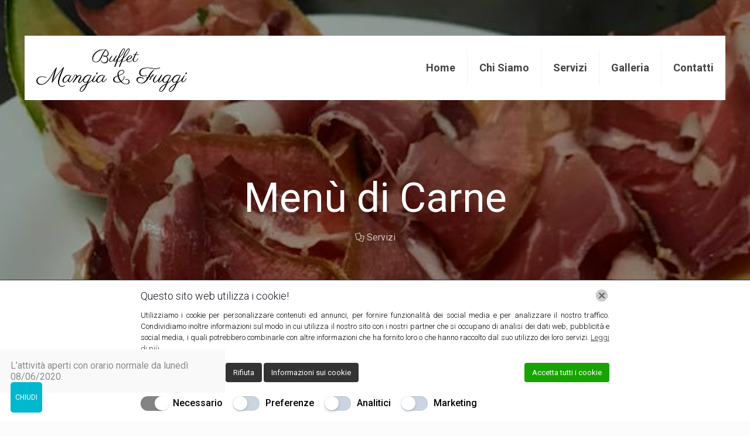

--- FILE ---
content_type: text/html; charset=UTF-8
request_url: https://www.localweb.it/chat/widget/post.php
body_size: 177
content:
{"scadeza":"OK","show_wim_after":"30","auto_show_wim":"SI","show_mobile":"SI","widget_color":"075E54","widget_bg":"whatsapp","widget_tpl":"none","lingua":"it","messaggio_0":"Salve! Come posso esserle utile?"}

--- FILE ---
content_type: text/html; charset=UTF-8
request_url: https://www.localweb.it/chat/widget/ultimate_chat_widget.php?rag_soc=MANGIA%20E%20FUGGI&messaggio_0=Salve!%20Come%20posso%20esserle%20utile?&show_wim_after=30&auto_show_wim=SI&show_mobile=SI&widget_color=075E54&widget_bg=whatsapp&widget_tpl=none&lingua=it&d=eyJjdXJyZW50X3VybCI6Imh0dHBzOi8vbWFuZ2lhZWZ1Z2dpLmNvbS9tZW51LWRpLWNhcm5lLyIsInJlZl91cmwiOiIiLCJvcmlnaW4iOiJodHRwczovL21hbmdpYWVmdWdnaS5jb20iLCJvcyI6Ik1hYyBPUyBYIDEwXzE1XzciLCJicm93c2VyIjoiQ2hyb21lIDEzMSAoMTMxLjAuMC4wKSIsIm1vYmlsZSI6ZmFsc2UsInNjcmVlbl9zaXplIjoiMTI4MCB4IDcyMCIsImlwX2FkZHJlc3MiOiIxOC4yMTkuNzMuMTI3IiwiY29va2llcyI6dHJ1ZSwibGFuZyI6ImVuLVVTQHBvc2l4In0=
body_size: 22572
content:
<script type="text/javascript">var jsThemeConfig = {
  "trackPages": "false",
  "themeName": "slideside",
  "headerColor": "#075e54",
  "headerGradient": "",
  "widgetBorder": "",
  "widgetShadow": "false",
  "widgetRadius": "20px",
  "headerText": "Web Instant Messenger",
  "chatInviteMessage": "",
  "testColor": "border:1px solid #0ac6aa",
  "adminAvatarSelect": "none",
  "adminAvatarFile": "set_1_1.jpg",
  "userAvatarSelect": "none",
  "userAvatarFile": "",
  "adminMessageColor": "#dcf8c6",
  "userMessageColor": "#ffffff",
  "adminOrientation": "right",
  "headerStyle": "color",
  "triggerMethod": "slideup",
  "themeSelect": "4",
  "backgroundColor": "#e7e7e7",
  "headerTextM2": "Web Instant Messenger",
  "headerTextColor": "#ffffff",
  "initMsgModule_2": "Salve! Come posso esserle utile?",
  "adminAvatarColor": "#df314f",
  "userAvatarColor": "#65cbc9",
  "adminNameColor": "",
  "adminTimeColor": "#3e3e3e",
  "adminFontColor": "#000000",
  "userNameColor": "",
  "userTimeColor": "#3e3e3e",
  "userFontColor": "#000000",
  "textarea2BackgroundColor": "#ffffff",
  "textarea2PlaceholderColor": "#7c7c7c",
  "textarea2FontColor": "#000000",
  "textarea2BtnColor": "#7c7c7c",
  "headerImageType": "logo",
  "widgetButtonColor": "#f0eeee",
  "widgetButtonColorGradient": "",
  "widgetButtonColorIcon": "#000000",
  "headerTextM1": "WEB INSTANT MESSENGER",
  "initMsgModule_1": "Ciao! Hai delle domande? <br> <br> Sono qui per aiutarti",
  "initMsgColor": "#000000",
  "chatBtnMsgBackgroundColor": "#df314f",
  "chatBtnMsg": "INIZIA CHAT",
  "chatBtnMsgFontColor": "#ffffff",
  "textarea1BackgroundColor": "#eeeeee",
  "textarea1PlaceholderColor": "#df314f",
  "textarea1FontColor": "",
  "requireEmail": "0",
  "requireName": "0",
  "requireAvatar": "0",
  "backgroundStyle": "image",
  "headerTextM3": "Web Instant Messenger",
  "textarea3BackgroundColor": "#ffffff",
  "textarea3PlaceholderColor": "#df314f",
  "textarea3FontColor": "",
  "sendMailBtn": "MANDACI UNA EMAIL",
  "sendMailBtnBackgroundColor": "#df314f",
  "sendMailBtnFontColor": "#ffffff",
  "avatarRadius": "50%",
  "chatBtnMsgBackgroundGradient": "",
  "widgetLogoFile": "http:\/\/localweb.it\/chat\/data\/config\/uploads\/logos\/online.png",
  "sendMailBtnBackgroundGradient": "",
  "userAvatarSelectChoice": "true",
  "adminAvatarCssContent": "TU",
  "adminAvatarColorText": "",
  "userAvatarCssContent": "ME",
  "userAvatarColorText": "",
  "adminAvatarCssContentStyle": "fixed",
  "userAvatarCssContentStyle": "fixed",
  "adminMessageAudio": "8",
  "userMessageAudio": "0",
  "m1PlaceholderTextName": "Inserisci il tuo nome",
  "m1PlaceholderTextEmail": "Inserisci il tuo indirizzo email",
  "m2PlaceholderTextMessage": "Scrivi un messaggio...",
  "m3PlaceholderTextName": "Per favore inserisci il tuo nome",
  "m3PlaceholderTextEmail": "Per favore inserisci la tua mail",
  "m3PlaceholderTextMessage": "Inserisci il tuo messaggio",
  "textarea2EmojiBtnColor": "#7c7c7c",
  "widgetBackgroundFile": "https:\/\/localweb.it\/chat\/data\/config\/uploads\/backgrounds\/chat-bgr.jpg",
  "oggiAlle": "Oggi alle: ",
  "terms1": "Accetto i ",
  "terms2": "Termini e Condizioni",
  "terms3": "d uso di",
  "terms4": "Stai per essere reindirizzato su",
  "dominio1": "https:\/\/www.localweb.it",
  "dominio2": "https:\/\/webinstantmessenger.it",
  "file": ""
};
var jsGlobalConfig = {
  "selectedPreset": "1",
  "admin_desktop_notifications": "true",
  "admin_incoming_chat_request_audio": "true",
  "incoming_chat_audio": "9",
  "track_users": "all",
  "allow_chat_invite": "false",
  "hide_admin": "false",
  "offline_hide": "false",
  "allowedDomains": "all",
  "allowedDommainsList": "https:\/\/www.webinstantmessenger.it",
  "adminChat_visitorMessageColor": "",
  "adminChat_visitorFontColor": "",
  "adminChat_visitorNameColor": "",
  "adminChat_visitorTimeColor": "",
  "adminChat_operatorMessageColor": "",
  "adminChat_operatorFontColor": "",
  "adminChat_operatorNameColor": "",
  "adminChat_operatorTimeColor": "",
  "adminChat_avatars": "true",
  "google_maps_api_key": "",
  "email_notification": "false",
  "sms_notification": "false",
  "chat_feedback": "false",
  "email_notifications_address": "",
  "sms_notification_gateway": "",
  "widget_mobile_hide_breakpoint": "",
  "auto_show_widget_timer": "5",
  "widget_mobile_hide": "false",
  "auto_show_widget": "false",
  "offline_notification": "true",
  "offline_notifications_address": "",
  "allow_api_calls": "false",
  "mailServer": "php",
  "timezoneCompensationValue": "0",
  "automaticBackupTime": "weekly",
  "sendgridUser": "",
  "sendgridPassword": "",
  "automaticBackup": "false",
  "exportDb": "sql",
  "widgetPosition": "right",
  "widgetMarginBottom": "",
  "widgetMarginLeft": "",
  "widgetMarginRight": "",
  "timezoneCompensation": "false",
  "activateGoogleTranslator": "true",
  "lastBackUpTime": 1509610199,
  "submit": "true"
};
</script><meta charset="UTF-8"><link type="text/css" rel="stylesheet" href="https://www.localweb.it/chat/data/css/ultimate_chat_widget.min.css"><script src="https://www.localweb.it/chat/data/js/usc_emoji.min.js"></script>
<div id="ultimate_support_chat_wrap"></div>

<script>	
    var encodedGetVars = '[base64]';		
    var jsGetVars = JSON.parse('{"current_url":"https:\/\/mangiaefuggi.com\/menu-di-carne\/","ref_url":"","origin":"https:\/\/mangiaefuggi.com","os":"Mac OS X 10_15_7","browser":"Chrome 131 (131.0.0.0)","mobile":false,"screen_size":"1280 x 720","ip_address":"18.219.73.127","cookies":true,"lang":"en-US@posix"}');
    var target_origin;
    var appDir = 'https://www.localweb.it/chat';
    var dataServer = appDir+'/data/';
    var trackPages = 'all';
    var allowInvite = 'false';
    var wysiwygNode = '';
    var emojiFamily = 'twitter';
    var showPromotion = false;
    var allowApiCalls = 'false';
    var chatFeedback = 'false';
    var emailNotification = 'false';
    var smsNotification = 'false';
    var widgetMobileHide = 'false';
    var widgetColor = '075E54';
    var widgetTpl = 'none';
    var widgetBg = 'https://www.localweb.it/chat/data/config/uploads/backgrounds/chat-bgr-whatsapp.jpg';
    var widgetMobileHideBreakpoint = '400';
    var autoShowWidget = 'SI';
    var autoShowWidgetTimer = '30';
    var widgetPosition = 'right'; 
    var widgetMarginBottom = ''; 
    var widgetMarginLeft = ''; 
    var widgetMarginRight = ''; 
    var messaggio_0 = "Salve! Come posso esserle utile?";
    if (messaggio_0 == '') {
        messaggio_0 = jsThemeConfig.initMsgModule_2;
    }
    // console.log(widgetMobileHide);
    // console.log(autoShowWidget);
    if (widgetTpl != 'none') {
        jsThemeConfig.adminMessageColor = '#' + widgetColor;
        jsThemeConfig.adminFontColor = '#fff';
    }

var ragione_sociale='MANGIA E FUGGI';
var RagSoc = ragione_sociale; 
var referrerUrl = document.referrer;
var arrUrl = referrerUrl.split("/");
var landingUrl =arrUrl[1]+arrUrl[2];
var currentdate = '22:47';
var bubletime =  currentdate;
var lastSeen = jsThemeConfig.oggiAlle + currentdate;
var randomvisitor = " | " + Math.floor((Math.random() * 100000) + 1);
function generateJsUniqueID() {
    return "xxxxxxxx-xxxx-4xxx-yxxx-xxxxxxxxxxxx".replace(/[xy]/g, function (e) {
        var t = 16 * Math.random() | 0,
            a = "x" == e ? t : 3 & t | 8;
        return a.toString(16)
    })
}

function setCookie(cname, cvalue, exdays) {
    var d = new Date();
    d.setTime(d.getTime() + (exdays * 24 * 60 * 60 * 1000));
    var expires = "expires=" + d.toUTCString();
    document.cookie = cname + "=" + cvalue + ";" + expires + ";domain=.localweb.it;path=/;";
}

function getCookie(cname) {
    var name = cname + "=";
    var ca = document.cookie.split(';');
    for (var i = 0; i < ca.length; i++) {
        var c = ca[i];
        while (c.charAt(0) == ' ') {
            c = c.substring(1);
        }
        if (c.indexOf(name) == 0) {
            return c.substring(name.length, c.length);
        }
    }
    return "";
}

function logAllLocalStorage() {
    for (var e = 0, t = localStorage.length; t > e; ++e) console.log(localStorage.getItem(localStorage.key(e)))
}

function logAllSessionStorage() {
    for (var e = 0, t = sessionStorage.length; t > e; ++e) console.log(sessionStorage.getItem(sessionStorage.key(e)))
}

function initTracker() {
    var e = new XMLHttpRequest;
    e.onreadystatechange = function () {
        if (4 == e.readyState && 200 == e.status && "" != e.responseText) {
            var t = JSON.parse(e.responseText),
                a = generateJsUniqueID();
            sessionStorage.setItem("ultimate_support_chat-jsSession", a), sessionStorage.setItem("ultimate_support_chat-jsSession--user_id", t.user_id), sessionStorage.setItem("ultimate_support_chat-jsSession--ip_address", jsGetVars.ip_address), sessionStorage.setItem("ultimate_support_chat-jsSession--country_name", t.country_name), sessionStorage.setItem("ultimate_support_chat-jsSession--country_code", t.country_code), sessionStorage.setItem("ultimate_support_chat-jsSession--longitude", t.longitude), sessionStorage.setItem("ultimate_support_chat-jsSession--latitude", t.latitude)
        }
    }, e.open("POST", "tracker.php", !0), e.setRequestHeader("Content-type", "application/x-www-form-urlencoded"), e.send("jsCookie=" + localStorage.getItem("ultimate_support_chat-jsCookie") + "&encodedGetVars=" + encodedGetVars + "&track_page=" + trackPages)
}

function trackerPing() {
    var e = new XMLHttpRequest;
    e.onreadystatechange = function () {
        4 == e.readyState && 200 == e.status && "" != e.responseText
    }, e.open("POST", "tracker_ping.php", !0), e.setRequestHeader("Content-type", "application/x-www-form-urlencoded"), e.send("jsCookie=" + localStorage.getItem("ultimate_support_chat-jsCookie") + "&encodedGetVars=" + encodedGetVars)
}

function getBrowserNoVersion(e) {
    return -1 === e.indexOf(" ") ? e : e.substr(0, e.indexOf(" "))
}

function operatorCheckInit() {
    null === sessionStorage.getItem("ultimate_support_chat-jsSession--user_name") ? (operatorsOnline = "0", operatorsOnline > 0 ? (markup(), "1" == jsThemeConfig.requireAvatar && "img" == jsThemeConfig.userAvatarSelect && (document.getElementById("user_avatar_wrapper").style.display = "block", showAvatarSelect()), "true" == allowApiCalls && parent.postMessage({
        task: "usc_api_callback",
        method: "onOperatorsOnline"
    }, target_origin)) : ("true" != jsGlobalConfig.offline_hide && messageInit(), "true" == allowApiCalls && parent.postMessage({
        task: "usc_api_callback",
        method: "onOperatorsOffline"
    }, target_origin))) : chatInit(sessionStorage.getItem("ultimate_support_chat-jsSession--user_name"), sessionStorage.getItem("ultimate_support_chat-jsSession--request_id")), mobileOk = !0
}

function countdown() {
    if (document.getElementById("ultimate_chat_holder").style.height == '415px') {
        clearTimeout(timerId)
    }
    0 == timeLeft ? (clearTimeout(timerId), "open" != slideToggleState && ("default" == jsThemeConfig.triggerMethod ? document.getElementById("ultimate_chat_start_btn").click() : "slideup" == jsThemeConfig.triggerMethod ? document.getElementById("chat_link_holder").click() : document.getElementById("ultimate_chat_link_holder").click())) : timeLeft--;

    // if ("closed" == sessionStorage.getItem("ultimate_support_chat-stato_widget") && "" != sessionStorage.getItem("ultimate_support_chat-stato_widget")){
    //     document.getElementById("chat_link_holder").click()
    // }
}

function chatInit(e, t) {
    function a(e, t) {
        if (1 == e) {
            var a = new XMLHttpRequest;
            a.open("POST", "post.php", !0), a.setRequestHeader("Content-type", "application/x-www-form-urlencoded"), a.send("request_id=" + t + "&status=1")
        }
        m = 0
    }

    function o(e) {
        var t = new XMLHttpRequest;
        t.open("POST", "post.php", !0), t.setRequestHeader("Content-type", "application/x-www-form-urlencoded"), t.send("request_id=" + e + "&status=0")
    }
    var IntervalId;
    var nr = 0;

    function i(e, t, a) {
        if (nr == 0) {
            setInterval(function () {
                s(t)
            }, 2500);
        }
        if (!a.replace(/\s/g, "").length) return !1;
        if ("<div><br></div><div><br></div>" == a || "<br>" == a || "<p<br></p><p<br></p>" == a) return !1;
        emojiPanel("close");
        var o = (document.getElementById("user_ui").value, new XMLHttpRequest);
        clearInterval(sessionStorage.getItem("IntervalId"));
        var isPostMessageCalled = false;
        o.onreadystatechange = function () {
            if ("first_posted" == o.responseText) {
                setTimeout(function () {
                    o.open("POST", "post.php", true);
                    o.setRequestHeader("Content-type", "application/x-www-form-urlencoded");
                    o.send("first_posted=first_posted&request_id=" + t + "&referrerUrl=" + referrerUrl);
                }, 2500);
                if (4 == o.readyState && !isPostMessageCalled) {
                    parent.postMessage({
                        task: "usc_api_callback",
                        method: "sendAnalyticsEvent",
                        request_id: t
                    }, target_origin);
                    isPostMessageCalled = true;;
                }
            }
            if ("offline" == o.responseText) {
                setTimeout(function () {
                    o.open("POST", "post.php", !0), o.setRequestHeader("Content-type", "application/x-www-form-urlencoded"), o.send("offline=offline&request_id=" + t)
                }, 2500);
            }
            4 == o.readyState && 200 == o.status && ("posted" == o.responseText || "first_posted" == o.responseText) && ("Invited user" == sessionStorage.getItem("ultimate_support_chat-jsSession--user_name") && sessionStorage.setItem("ultimate_support_chat-jsSession--user_name", "Guest"), sessionStorage.setItem("ultimate_support_chat-jsSession--post_started", "post-started"), s(t, !1), nr++
                // , IntervalId = setInterval(function() {
                // s(t);sessionStorage.setItem("IntervalId",IntervalId)
                // // // ;sessionStorage.setItem("IntervalId",IntervalId);clearInterval(sessionStorage.getItem("IntervalId"));
                // }, 2500)
            )
        }, o.open("POST", "post.php", !0), o.setRequestHeader("Content-type", "application/x-www-form-urlencoded"), o.send("encodedGetVars=" + encodedGetVars + "&request_id=" + t + "&username=" + RagSoc + randomvisitor + "&message=" + encodeURIComponent(a) + "&emojiFamily=" + emojiFamily + "&status=0&operatorsOnline=0")
    }

    function s(e, t) {
        if (1 != chatEnded) {
            var a = (document.getElementById("user_ui").value, new XMLHttpRequest);
            a.onreadystatechange = function () {
                if (4 == a.readyState && 200 == a.status) {
                    if (null == a.responseText) return;
                    var e = JSON.parse(a.responseText),
                        o = "";
                    "1" == e.operator_typing && "open" == slideToggleState && (o = '<div id="op_is_typing" class="is_typing">sta scrivendo ...</div>'), "dynamic" == jsThemeConfig.userAvatarCssContentStyle && (jsThemeConfig.userAvatarCssContent = e.user_name.charAt(0).toUpperCase()), g = e.rows.length;
                    var i = "",
                        s = "";
                    for (var n in e.rows) e.rows.hasOwnProperty(n) && (s += e.rows[n], i = n);
                    if (1 == t && sessionStorage.setItem("ultimate_support_chat-jsSession--userLogResults", g), g > sessionStorage.getItem("ultimate_support_chat-jsSession--userLogResults") && (sessionStorage.setItem("ultimate_support_chat-jsSession--userLogResults", g), 0 != e.operator_id[i] && (sessionStorage.setItem("ultimate_support_chat-jsSession--operator_id", e.operator_id[i]), "off" != sessionStorage.getItem("ultimate_support_chat-jsSession--widget_soundNotification")))) {
                        var r = "0";
                        void 0 != jsThemeConfig.userMessageAudio && (r = jsThemeConfig.userMessageAudio);
                        var d = new Audio(dataServer + "/audio/" + r + ".mp3");
                        d.play()
                    }
                    var l = '<div class="last_row_spacer">&nbsp;</div>';
                    document.getElementById("chat_history").innerHTML = `<div class="a_reply theme4"><span style="background: #9edb85;" class="a_content_wrap right_bubble"><span class="a_3 admin_time admin_time_ex">${bubletime}</span><span style="background: #9edb85;" class="a_4 admin_msg right_msg_bubble">${messaggio_0}</span></span></div><div class="last_row_spacer">&nbsp;</div>` + s + l + o;
                    var m = "</terminate>";
                    if (s.indexOf(m) > -1 == 1 && document.getElementById("end_chat_btn").click(), void 0 != e.operator_avatar) {
                        var c = e.operator_avatar.filter(function (e) {
                            return "null" !== e
                        });
                        sessionStorage.setItem("ultimate_support_chat-jsSession--operator_avatar", JSON.stringify(c))
                    }
                    if ("operator" == jsThemeConfig.headerImageType && "undefined" != sessionStorage.getItem("ultimate_support_chat-jsSession--operator_avatar") && void 0 != sessionStorage.getItem("ultimate_support_chat-jsSession--operator_avatar")) {
                        var u = JSON.parse(sessionStorage.getItem("ultimate_support_chat-jsSession--operator_avatar"));
                        u && ("" != u[0] ? document.getElementById("header_image").innerHTML = '<img src="' + dataServer + u[0] + '"/>' : document.getElementById("header_image").innerHTML = '<img src="' + dataServer + 'config/themes/img/avatars/default.png"/>')
                    }
                    buildLayout(), "manual" != sessionStorage.getItem("ultimate_support_chat-jsSession--widget_scroll_type") && e.rows.length > sessionStorage.getItem("ultimate_support_chat-jsSession--widget_chat_length") && (sessionStorage.setItem("ultimate_support_chat-jsSession--widget_chat_length", e.rows.length), document.getElementById("chat_history").scrollTop = document.getElementById("chat_history").scrollHeight)
                }
            }, a.open("POST", "log.php", !0), a.setRequestHeader("Content-type", "application/x-www-form-urlencoded"), a.send("encodedGetVars=" + encodedGetVars + "&request_id=" + e)
        }
    }
    window.addEventListener && ("slideside" == jsThemeConfig.triggerMethod ? parent.postMessage({
        task: "iframe_resize_" + jsThemeConfig.triggerMethod
    }, target_origin) : parent.postMessage({
        task: "iframe_resize"
    }, target_origin)), document.getElementById("ultimate_support_chat_wrap").innerHTML = chatMarkup;
    var n = document.getElementById("usc_emoji_picker"),
        r = '<input id="tab0" type="radio" name="tabs" class="emoji_select_btn"> <label for="tab0" style="width:36px">&#x1F558;</label> <input id="tab1" type="radio" name="tabs" class="emoji_select_btn" checked> <label for="tab1">&#x1F60A;</label> <input id="tab2" type="radio" name="tabs" class="emoji_select_btn"> <label for="tab2">&#x1F44D;</label> <input id="tab3" type="radio" name="tabs" class="emoji_select_btn"> <label for="tab3" >&#x1F698;</label> <input id="tab4" type="radio" name="tabs" class="emoji_select_btn"> <label for="tab4">&#x1F334;</label> <input id="tab5" type="radio" name="tabs" class="emoji_select_btn"> <label for="tab5">&#x1F34E;</label> <input id="tab6" type="radio" name="tabs" class="emoji_select_btn"> <label for="tab6" >&#x1F3E3;</label> <input id="tab7" type="radio" name="tabs" class="emoji_select_btn"> <label for="tab7">&#x1F414;</label> <input id="tab8" type="radio" name="tabs" class="emoji_select_btn"> <label for="tab8" style="width:30px">&#x2B50;</label> <div class="usc_emoji_content" id="content0"><ul id="emoji-list-0" class="emoji-list"></ul></div> <div class="usc_emoji_content" id="content1"><ul id="emoji-list-1" class="emoji-list"></ul></div> <div class="usc_emoji_content" id="content2"><ul id="emoji-list-2" class="emoji-list"></ul></div> <div class="usc_emoji_content" id="content3"><ul id="emoji-list-3" class="emoji-list"></ul></div> <div class="usc_emoji_content" id="content4"><ul id="emoji-list-4" class="emoji-list"></ul></div> <div class="usc_emoji_content" id="content5"><ul id="emoji-list-5" class="emoji-list"></ul></div> <div class="usc_emoji_content" id="content6"><ul id="emoji-list-6" class="emoji-list"></ul></div> <div class="usc_emoji_content" id="content7"><ul id="emoji-list-7" class="emoji-list"></ul></div> <div class="usc_emoji_content" id="content8"><ul id="emoji-list-8" class="emoji-list"></ul></div>';
    if (n.innerHTML = r, buildLayout(!0), "" != messaggio_0 && null === sessionStorage.getItem("ultimate_support_chat-jsSession--post_started")) {
        var d = `<div class="a_reply theme4"><span style="background: #9edb85;" class="a_content_wrap right_bubble"><span class="a_3 admin_time admin_time_ex">${bubletime}</span><span style="background: #9edb85;" class="a_4 admin_msg right_msg_bubble">${messaggio_0}</span></span></div><div class="last_row_spacer">&nbsp;</div>`;
        document.getElementById("chat_history").innerHTML = d, buildLayout()
    }
    setSlideUpToggle("open"), "wide" == sessionStorage.getItem("ultimate_support_chat-jsSession--widgetWidthMode") && (removeClass("a_avatar_border", "a_avatar_border_wide"), removeClass("a_content_wrap", "content_wrap_wide"), removeClass("admin_msg", "admin_msg_wide"), removeClass("u_avatar_border", "u_avatar_border_wide"), removeClass("u_content_wrap", "content_wrap_wide"), removeClass("user_msg", "user_msg_wide"), wideMode()), null !== sessionStorage.getItem("ultimate_support_chat-jsSession--post_started") && (s(t, !0), setInterval(function () {
        s(t)
    }, 2500)), "default" == jsThemeConfig.triggerMethod && void 0 != document.getElementById("ultimate_chat_btn_wrap") && (document.getElementById("ultimate_chat_btn_wrap").onclick = function () {
        setSlideUpToggle("open")
    }), document.getElementById("user_ui").value = encodedGetVars;
    var l, m = 0;
    wysiwygNode = document.getElementById("usc_wysiwyg"), wysiwygNode.addEventListener("keyup", function (s) {
        0 == m && a(!0, t), clearTimeout(m), m = setTimeout(function () {
            a(!1)
        }, 2500), void 0 != l && clearTimeout(l), l = setTimeout(function () {
            o(t)
        }, 2500);
        var n = s.keyCode ? s.keyCode : s.which;
        if (13 == n) {
            if (document.getElementById("terms").checked || (getCookie('termini') == 1)) {
                var r = wysiwygNode.innerHTML;
                wysiwygNode.innerHTML = "", i(e, t, r);
            } else {
                document.getElementById("termini").className = "termini-unchecked";

            }
        }
    }), wysiwygNode.addEventListener("keydown", function (e) {
        var t = (window.getSelection().getRangeAt(0), e.keyCode || e.charCode);
        (8 == t || 46 == t) && setTimeout(function () {
            if ("" == wysiwygNode.innerHTML || "<br>" == wysiwygNode.innerHTML)
                for (; wysiwygNode.firstChild;) wysiwygNode.removeChild(wysiwygNode.firstChild)
        }, 1)
    }), void 0 != document.getElementById("end_chat_btn") && (document.getElementById("end_chat_btn").onclick = function () {
        endChat()
    }), document.getElementById("submit_reply").onclick = function () {
        if (document.getElementById("terms").checked || (getCookie('termini') == 1)) {
            var a = document.getElementById("usc_wysiwyg").innerHTML;
            document.getElementById("usc_wysiwyg").innerHTML = "", i(e, t, a)
        } else {
            document.getElementById("termini").className = "termini-unchecked";
        }

    };
    if (getCookie('termini') == 1) {
        document.getElementById("termini").style.display = 'none';
    };
    document.getElementById("terms").onclick = function () {
        if (document.getElementById("terms").checked) {
            document.getElementById("termini").style.display = 'none';
            setCookie('termini', 1, 7);
        } else {
            document.getElementById("termini").style.display = 'block';
        }
    };


    var g = ""
}

function messageInit() {
    document.getElementById("ultimate_support_chat_wrap").innerHTML = message_init, buildLayout(!0), setSlideUpToggle("closed")
}

function markup() {
    document.getElementById("ultimate_support_chat_wrap").innerHTML = mark_up, buildLayout(!0), setSlideUpToggle("closed")
}

function active_chat() {
    // setTimeout(function(){startChat("Anonymous", "", "")},1);
    startChat("Anonymous", "", "");
}
// Ketu esht funksioni ku fillon Chati
function startChat(e, t, a) {
    var o = new XMLHttpRequest;
    o.onreadystatechange = function () {
        if (4 == o.readyState && 200 == o.status) {
            var t = JSON.parse(o.responseText);
            "0" != t.request_id ? (sessionStorage.setItem("ultimate_support_chat-jsSession--user_name", t.user_name), sessionStorage.setItem("ultimate_support_chat-jsSession--request_id", t.request_id), sessionStorage.setItem("ultimate_support_chat-jsSession--widget_chat_length", "1"), chatInit(e, t.request_id), "true" == allowApiCalls && parent.postMessage({
                task: "usc_api_callback",
                method: "onChatStart"
            }, target_origin)) : document.getElementById("returned_msg").innerHTML = "start chat error";
            if ((/(android|bb\d+|meego).+mobile|avantgo|bada\/|blackberry|blazer|compal|elaine|fennec|hiptop|iemobile|ip(hone|od)|ipad|iris|kindle|Android|Silk|lge |maemo|midp|mmp|netfront|opera m(ob|in)i|palm( os)?|phone|p(ixi|re)\/|plucker|pocket|psp|series(4|6)0|symbian|treo|up\.(browser|link)|vodafone|wap|windows (ce|phone)|xda|xiino/i.test(navigator.userAgent) || /1207|6310|6590|3gso|4thp|50[1-6]i|770s|802s|a wa|abac|ac(er|oo|s\-)|ai(ko|rn)|al(av|ca|co)|amoi|an(ex|ny|yw)|aptu|ar(ch|go)|as(te|us)|attw|au(di|\-m|r |s )|avan|be(ck|ll|nq)|bi(lb|rd)|bl(ac|az)|br(e|v)w|bumb|bw\-(n|u)|c55\/|capi|ccwa|cdm\-|cell|chtm|cldc|cmd\-|co(mp|nd)|craw|da(it|ll|ng)|dbte|dc\-s|devi|dica|dmob|do(c|p)o|ds(12|\-d)|el(49|ai)|em(l2|ul)|er(ic|k0)|esl8|ez([4-7]0|os|wa|ze)|fetc|fly(\-|_)|g1 u|g560|gene|gf\-5|g\-mo|go(\.w|od)|gr(ad|un)|haie|hcit|hd\-(m|p|t)|hei\-|hi(pt|ta)|hp( i|ip)|hs\-c|ht(c(\-| |_|a|g|p|s|t)|tp)|hu(aw|tc)|i\-(20|go|ma)|i230|iac( |\-|\/)|ibro|idea|ig01|ikom|im1k|inno|ipaq|iris|ja(t|v)a|jbro|jemu|jigs|kddi|keji|kgt( |\/)|klon|kpt |kwc\-|kyo(c|k)|le(no|xi)|lg( g|\/(k|l|u)|50|54|\-[a-w])|libw|lynx|m1\-w|m3ga|m50\/|ma(te|ui|xo)|mc(01|21|ca)|m\-cr|me(rc|ri)|mi(o8|oa|ts)|mmef|mo(01|02|bi|de|do|t(\-| |o|v)|zz)|mt(50|p1|v )|mwbp|mywa|n10[0-2]|n20[2-3]|n30(0|2)|n50(0|2|5)|n7(0(0|1)|10)|ne((c|m)\-|on|tf|wf|wg|wt)|nok(6|i)|nzph|o2im|op(ti|wv)|oran|owg1|p800|pan(a|d|t)|pdxg|pg(13|\-([1-8]|c))|phil|pire|pl(ay|uc)|pn\-2|po(ck|rt|se)|prox|psio|pt\-g|qa\-a|qc(07|12|21|32|60|\-[2-7]|i\-)|qtek|r380|r600|raks|rim9|ro(ve|zo)|s55\/|sa(ge|ma|mm|ms|ny|va)|sc(01|h\-|oo|p\-)|sdk\/|se(c(\-|0|1)|47|mc|nd|ri)|sgh\-|shar|sie(\-|m)|sk\-0|sl(45|id)|sm(al|ar|b3|it|t5)|so(ft|ny)|sp(01|h\-|v\-|v )|sy(01|mb)|t2(18|50)|t6(00|10|18)|ta(gt|lk)|tcl\-|tdg\-|tel(i|m)|tim\-|t\-mo|to(pl|sh)|ts(70|m\-|m3|m5)|tx\-9|up(\.b|g1|si)|utst|v400|v750|veri|vi(rg|te)|vk(40|5[0-3]|\-v)|vm40|voda|vulc|vx(52|53|60|61|70|80|81|83|85|98)|w3c(\-| )|webc|whit|wi(g |nc|nw)|wmlb|wonu|x700|yas\-|your|zeto|zte\-/i.test(navigator.userAgent.substr(0, 4))) && (isMobile = !0), 1 == isMobile) {
                // document.getElementById("ultimate_chat_holder").style.width = "100%";
                // document.getElementById("ultimate_chat_holder").style.height = "80%";
            }
        }
    }, o.open("POST", "start_chat.php", !0), o.setRequestHeader("Content-type", "application/x-www-form-urlencoded"), o.send("jsCookie=" + localStorage.getItem("ultimate_support_chat-jsCookie") + "&encodedGetVars=" + encodedGetVars + "&user_id=" + sessionStorage.getItem("ultimate_support_chat-jsSession--user_id") + "&country_name=" + sessionStorage.getItem("ultimate_support_chat-jsSession--country_name") + "&country_code=" + sessionStorage.getItem("ultimate_support_chat-jsSession--country_code") + "&longitude=" + sessionStorage.getItem("ultimate_support_chat-jsSession--longitude") + "&latitude=" + sessionStorage.getItem("ultimate_support_chat-jsSession--latitude") + "&avatar=" + sessionStorage.getItem("ultimate_support_chat-jsSession--userAvatar") + "&username=" + RagSoc + randomvisitor + "&useremail=" + t + a)
}
// tek "&username=" + RagSoc + e bera qe te mari ragionen
// end

function endChat() {
    if (chatEnded = !0, "slideup" == jsThemeConfig.triggerMethod && (void 0 != document.getElementById("op_is_typing") && (document.getElementById("op_is_typing").innerHTML = ""), void 0 != document.getElementById("header_image") && (document.getElementById("header_image").style.display = "none"), document.getElementById("ultimate_chat_bottom_textarea_wrapper").style.display = "none"), (void 0 == sessionStorage.getItem("ultimate_support_chat-jsSession--operator_id") || null == sessionStorage.getItem("ultimate_support_chat-jsSession--operator_id")) && (chatFeedback = "false"), "false" == chatFeedback) terminateChat();
    else {
        if (document.getElementById("ultimate_support_chat_wrap").innerHTML = rating_init, document.getElementById("ultimate_chat_header").style.borderTopLeftRadius = jsThemeConfig.widgetRadius, document.getElementById("ultimate_chat_header").style.borderTopRightRadius = jsThemeConfig.widgetRadius, "image" == jsThemeConfig.backgroundStyle) {
            addClass("ultimate_chat_holder", "ultimate_chat_holder_bg_img");
            var e = widgetBg;
            modifyClass("ultimate_chat_holder_bg_img", "background", "url(" + e + ") repeat center;"), modifyClass("default_chat_history", "background", "transparent")
        }
        if ("image" == jsThemeConfig.headerStyle) {
            "slideside" == jsThemeConfig.triggerMethod ? addClass(" ultimate_chat_link_holder_slideside", "ultimate_chat_header_bg_img") : addClass("ultimate_chat_header", "ultimate_chat_header_bg_img");
            var t = jsThemeConfig.widgetHeaderFile,
                a = "";
            "slideside" == jsThemeConfig.triggerMethod && (a = "border-top-left-radius: " + jsThemeConfig.widgetRadius + "; border-top-right-radius: " + jsThemeConfig.widgetRadius + "; border-bottom-left-radius: " + jsThemeConfig.widgetRadius), modifyClass("ultimate_chat_header_bg_img", "background", "url(" + t + ") repeat left;" + a)
        }
        var o = String.fromCharCode(9734);
        setStyleRule(".pre_rating > span::before", 'content: "' + o + '"; position: absolute; left:0; color: ' + jsThemeConfig.initMsgColor + ";"), document.getElementById("ultimate_chat_options_btn").style.visibility = "hidden", "default" == jsThemeConfig.triggerMethod && (document.getElementById("ultimate_chat_btn_wrap").style.display = "none")
    }
}

function terminateChat() {
    setSlideUpToggle("closed");
    var e = new XMLHttpRequest;
    e.onreadystatechange = function () {
        4 == e.readyState && 200 == e.status && "chat_terminated" == e.responseText && ("true" == allowApiCalls && parent.postMessage({
            task: "usc_api_callback",
            method: "onChatEnd"
        }, target_origin), sessionStorage.clear(), location.reload())
    }, e.open("POST", "exit_chat.php", !0), e.setRequestHeader("Content-type", "application/x-www-form-urlencoded"), e.send("request_id=" + sessionStorage.getItem("ultimate_support_chat-jsSession--request_id") + "&username=" + sessionStorage.getItem("ultimate_support_chat-jsSession--user_name"))
}

function onbeforeunload(e) {
    sessionStorage.setItem("ultimate_support_chat-jsSession--page_before_refresh", sessionStorage.getItem("ultimate_support_chat-current_url"))
}

function createClass(e, t) {
    var a = document.createElement("style");
    a.type = "text/css", document.getElementsByTagName("head")[0].appendChild(a), (a.sheet || {}).insertRule ? a.sheet.insertRule(e + "{" + t + "}", 0) : (a.styleSheet || a.sheet).addRule(e, t)
}

function addClass(e, t) {
    for (var a = document.getElementsByClassName(e), o = 0, i = a.length; i > o; o++) a[o].className += " " + t
}

function removeClass(e, t) {
    for (var a = document.getElementsByClassName(e), o = 0, i = a.length; i > o; o++) a[o].className = a[o].className.replace(t, "")
}

function modifyClass(e, t, a) {
    var o, i = document.getElementsByClassName(e);
    for (o = 0; o < i.length; o++) i[o].setAttribute("style", t + ": " + a + ";")
}

function setStyleRule(e, t) {
    var a = document.styleSheets[document.styleSheets.length - 1];
    for (var o in document.styleSheets)
        if (document.styleSheets.hasOwnProperty(o) && document.styleSheets[o].href && document.styleSheets[o].href.indexOf("ultimate_chat_widget.css")) {
            a = document.styleSheets[o];
            break
        }
    a.addRule ? a.addRule(e, t) : a.insertRule && a.insertRule(e + " { " + t + " }", a.cssRules.length)
}

function appendClassContent(e, t) {
    for (var a = document.getElementsByClassName(e), o = 0, i = a.length; i > o; o++) a[o].innerHTML = t
}

function buildLayout(e) {
    if (1 != chatEnded) {
        var t = document.getElementById("ultimate_chat_holder").getAttribute("data-module");
        if ("slideside" == jsThemeConfig.triggerMethod && 2 != t && (document.getElementById("ultimate_chat_header_text").style.marginTop = "-55px"), 1 == e) {
            if ("image" == jsThemeConfig.backgroundStyle) {
                addClass("ultimate_chat_holder", "ultimate_chat_holder_bg_img");
                var a = widgetBg,
                    o = document.getElementsByClassName("ultimate_chat_holder_bg_img");
                for (i = 0; i < o.length; i++) o[i].style.backgroundImage = "url('" + a + "')", "20px" == jsThemeConfig.widgetRadius && (o[i].style.borderTopLeftRadius = "25px", o[i].style.borderTopRightRadius = "25px");
                modifyClass("default_chat_history", "background", "transparent")
            }
            if ("image" == jsThemeConfig.headerStyle) {
                "slideside" == jsThemeConfig.triggerMethod ? addClass(" ultimate_chat_link_holder_slideside", "ultimate_chat_header_bg_img") : addClass("ultimate_chat_header", "ultimate_chat_header_bg_img");
                var s = jsThemeConfig.widgetHeaderFile,
                    n = "";
                "slideside" == jsThemeConfig.triggerMethod && (n = "border-top-left-radius: " + jsThemeConfig.widgetRadius + "; border-top-right-radius: " + jsThemeConfig.widgetRadius + "; border-bottom-left-radius: " + jsThemeConfig.widgetRadius), modifyClass("ultimate_chat_header_bg_img", "background", "url(" + s + ") repeat left;" + n)
            }
            2 == t && "none" != jsThemeConfig.headerImageType && (addClass("ultimate_chat_header", "header_tall"), addClass("ultimate_chat_link_holder_slideside", "header_tall"), addClass("ultimate_chat_options_li", "options_tall"), void 0 != document.getElementById("header_subtext") && (document.getElementById("header_subtext").style.position = "relative"), void 0 != document.getElementById("header_image") && "logo" == jsThemeConfig.headerImageType && (document.getElementById("header_image").innerHTML = '<div class="wrapper"><div class="led"></div></div>'), addClass(jsThemeConfig.triggerMethod + "_chat_history_holder", jsThemeConfig.triggerMethod + "_chat_history_holder_low"), addClass(jsThemeConfig.triggerMethod + "_chat_history", jsThemeConfig.triggerMethod + "_chat_history_low")), "slideside" != jsThemeConfig.triggerMethod && "20px" == jsThemeConfig.widgetRadius && (document.getElementById("ultimate_chat_header").style.borderTopLeftRadius = "20px", document.getElementById("ultimate_chat_header").style.borderTopRightRadius = "20px");
            var r = document.getElementById("username"),
                d = document.getElementById("useremail");
            null != r && (r.style.background = jsThemeConfig.textarea1BackgroundColor), null != d && (d.style.background = jsThemeConfig.textarea1BackgroundColor), "Microsoft" != browser && "Microsoft Internet Explorer" != browser ? (null != r && (r.style.color = jsThemeConfig.textarea1FontColor), null != d && (d.style.color = jsThemeConfig.textarea1FontColor)) : setStyleRule(".ultimate_chat_input_m1", "color:" + jsThemeConfig.textarea1FontColor), jsThemeConfig.textarea1PlaceholderColor && (("Chrome" == browser || "Safari" == browser || "Opera" == browser) && setStyleRule(".ultimate_chat_input_m1::-webkit-input-placeholder", "color:" + jsThemeConfig.textarea1PlaceholderColor), "Firefox" == browser && (setStyleRule(".ultimate_chat_input_m1:-moz-placeholder", "opacity:1; color:" + jsThemeConfig.textarea1PlaceholderColor), setStyleRule(".ultimate_chat_input_m1::-moz-placeholder", "opacity:1; color:" + jsThemeConfig.textarea1PlaceholderColor)), ("Microsoft" == browser || "Microsoft Internet Explorer" == browser) && setStyleRule(".ultimate_chat_input_m1:-ms-input-placeholder", "color:" + jsThemeConfig.textarea1PlaceholderColor)), setStyleRule(".ultimate_chat_bottom_textarea", "color:" + jsThemeConfig.textarea2FontColor), jsThemeConfig.textarea2PlaceholderColor && setStyleRule("#usc_wysiwyg:empty:before", "content: attr(placeholder);display: block; color:" + jsThemeConfig.textarea2PlaceholderColor);
            var l = document.getElementById("contact_name"),
                m = document.getElementById("contact_email"),
                g = document.getElementById("contact_message");
            null != l && (l.style.background = jsThemeConfig.textarea3BackgroundColor), null != m && (m.style.background = jsThemeConfig.textarea3BackgroundColor), null != g && (g.style.background = jsThemeConfig.textarea3BackgroundColor), "Microsoft" != browser && "Microsoft Internet Explorer" != browser ? (null != l && (l.style.color = jsThemeConfig.textarea3FontColor), null != m && (m.style.color = jsThemeConfig.textarea3FontColor), null != g && (g.style.color = jsThemeConfig.textarea3FontColor)) : setStyleRule(".ultimate_chat_input", "color:" + jsThemeConfig.textarea3FontColor), jsThemeConfig.textarea3PlaceholderColor && (("Chrome" == browser || "Safari" == browser || "Opera" == browser) && setStyleRule(".ultimate_chat_input::-webkit-input-placeholder", "color:" + jsThemeConfig.textarea3PlaceholderColor), "Firefox" == browser && (setStyleRule(".ultimate_chat_input:-moz-placeholder", "opacity:1; color:" + jsThemeConfig.textarea3PlaceholderColor), setStyleRule(".ultimate_chat_input::-moz-placeholder", "opacity:1; color:" + jsThemeConfig.textarea3PlaceholderColor)), ("Microsoft" == browser || "Microsoft Internet Explorer" == browser) && setStyleRule(".ultimate_chat_input:-ms-input-placeholder", "color:" + jsThemeConfig.textarea3PlaceholderColor)), "50%" == jsThemeConfig.avatarRadius && addClass("avatar_li", "avatar_li_round")
        } else {
            if (addClass("a_reply", "theme" + jsThemeConfig.themeSelect), "none" == jsThemeConfig.adminAvatarSelect ? addClass("a_1", "a_no_avatar") : addClass("a_1", "admin_avatar"), 2 == jsThemeConfig.themeSelect && setStyleRule(".right_bubble::after", 'content: ""; position: absolute; border-style: solid;border-width: 6px 0 6px 29px;border-color: transparent ' + jsThemeConfig.adminMessageColor + "; right: -12px; top: 24px;"), addClass("a_content_wrap", "right_bubble"), 5 != jsThemeConfig.themeSelect && modifyClass("a_content_wrap", "background", jsThemeConfig.adminMessageColor), addClass("a_2", "admin_name"), modifyClass("admin_name", "color", jsThemeConfig.adminNameColor), addClass("a_3", "admin_time"), setStyleRule(".admin_time", "color: " + jsThemeConfig.adminTimeColor + " !important"), addClass("a_4", "admin_msg right_msg_bubble"), modifyClass("admin_msg", "background", jsThemeConfig.adminMessageColor), setStyleRule(".admin_msg", "color: " + jsThemeConfig.adminFontColor + " !important"), 2 == jsThemeConfig.themeSelect && "" == jsThemeConfig.adminNameColor && "" == jsThemeConfig.adminTimeColor && modifyClass("admin_msg", "margin", "22px 30% 15px 10px;"), 3 == jsThemeConfig.themeSelect && (modifyClass("a_avatar_border", "background", jsThemeConfig.adminMessageColor), "" == jsThemeConfig.adminNameColor && modifyClass("admin_time", "margin-right", "0px"), "none" == jsThemeConfig.adminAvatarSelect && addClass("a_1", "admin_avatar_ex")), 4 == jsThemeConfig.themeSelect && (setStyleRule(".right_msg_bubble::after", 'content: ""; position: absolute; border-style: solid; border-width: 0 10px 10px; border-color: ' + jsThemeConfig.adminMessageColor + " transparent; display: block; width: 0; z-index: 1; top: -10px; right: 20px;"), "none" == jsThemeConfig.adminAvatarSelect && (addClass("a_2", "admin_name_ex"), addClass("a_3", "admin_time_ex"))), 5 == jsThemeConfig.themeSelect && setStyleRule(".admin_msg::after", 'border-radius: 20px / 10px;content: ""; display: block; position: absolute;border: 8px solid transparent; bottom: 1px; border-bottom-color: ' + jsThemeConfig.adminMessageColor + "; border-radius: 20px / 10px; left: auto;right: -5px;"), "" == jsThemeConfig.adminNameColor && modifyClass("admin_name", "display", "none"), "" == jsThemeConfig.adminTimeColor && modifyClass("admin_time", "display", "none"), addClass("u_reply", "theme" + jsThemeConfig.themeSelect), "none" == jsThemeConfig.userAvatarSelect ? addClass("u_1", "u_no_avatar") : addClass("u_1", "user_avatar"), 2 == jsThemeConfig.themeSelect && setStyleRule(".left_bubble::after", 'content: ""; position: absolute; border-style: solid; border-width: 6px 29px 6px 0; ;border-color: transparent ' + jsThemeConfig.userMessageColor + "; left: -12px; top: 24px;"), addClass("u_content_wrap", "left_bubble"), 5 != jsThemeConfig.themeSelect && modifyClass("u_content_wrap", "background", jsThemeConfig.userMessageColor), addClass("u_2", "user_name"), modifyClass("user_name", "color", jsThemeConfig.userNameColor), addClass("u_3", "user_time"), setStyleRule(".user_time", "color: " + jsThemeConfig.userTimeColor + " !important"), addClass("u_4", "user_msg left_msg_bubble"), modifyClass("user_msg", "background", jsThemeConfig.userMessageColor), setStyleRule(".user_msg", "color: " + jsThemeConfig.userFontColor + " !important"), 2 == jsThemeConfig.themeSelect && "" == jsThemeConfig.userNameColor && "" == jsThemeConfig.userTimeColor && modifyClass("user_msg", "margin", "22px 30% 15px 10px;"), 3 == jsThemeConfig.themeSelect && (modifyClass("u_avatar_border", "background", jsThemeConfig.userMessageColor), "" == jsThemeConfig.userNameColor && modifyClass("user_name", "margin-left: 0px"), "none" == jsThemeConfig.userAvatarSelect && addClass("u_1", "user_avatar_ex")), 4 == jsThemeConfig.themeSelect && (setStyleRule(".left_msg_bubble::after", 'content: ""; position: absolute; border-style: solid; border-width: 0 12px 12px; border-color: ' + jsThemeConfig.userMessageColor + " transparent; display: block; width: 0; z-index: 1; top: -10px; left: 20px;"), "none" == jsThemeConfig.userAvatarSelect && (addClass("u_2", "user_name_ex"), addClass("u_3", "user_time_ex"))), 5 == jsThemeConfig.themeSelect && setStyleRule(".user_msg::after", 'border-radius: 20px / 10px;content: ""; display: block; position: absolute; border: 8px solid transparent; border-bottom-color: ' + jsThemeConfig.userMessageColor + "; bottom: 1px; left: -5px;"), "" == jsThemeConfig.userNameColor && modifyClass("user_name", "display", "none"), "" == jsThemeConfig.userTimeColor && modifyClass("user_time", "display", "none"), "50%" == jsThemeConfig.avatarRadius && (addClass("admin_avatar", "avatar_round"), addClass("user_avatar", "avatar_round")), "css" == jsThemeConfig.adminAvatarSelect) {
                var c = jsThemeConfig.adminAvatarCssContent;
                if ("dynamic" == jsThemeConfig.adminAvatarCssContentStyle)
                    if (null === sessionStorage.getItem("ultimate_support_chat-jsSession--post_started")) c = "A";
                    else
                        for (var u = document.getElementsByClassName("a_1"), _ = document.getElementsByClassName("a_2"), h = 0; h < u.length; h++) u[h].innerHTML = _[h].innerHTML.charAt(0).toUpperCase();
                else appendClassContent("admin_avatar", c);
                modifyClass("admin_avatar", "background-color", jsThemeConfig.adminAvatarColor), addClass("a_1", "a_css_text_color"), setStyleRule(".a_css_text_color", "color: " + jsThemeConfig.adminAvatarColorText + "; font-size:13px")
            }
            if ("img" == jsThemeConfig.adminAvatarSelect) {
                modifyClass("admin_avatar", "background-color", "transparent");
                var u = document.getElementsByClassName("a_1");
                if ("undefined" != sessionStorage.getItem("ultimate_support_chat-jsSession--operator_avatar")) {
                    var p = JSON.parse(sessionStorage.getItem("ultimate_support_chat-jsSession--operator_avatar"));
                    if (p)
                        for (var f, h = 0; h < u.length; h++) f = "null" != p[h] && "" != p[h] ? dataServer + p[h] : dataServer + "config/themes/img/avatars/default.png", u[h].innerHTML = '<img src="' + f + '"/>'
                }
                if ("" != messaggio_0 && null === sessionStorage.getItem("ultimate_support_chat-jsSession--post_started")) {
                    var f = dataServer + "config/themes/img/avatars/default.png";
                    if (void 0 == u[0]) return;
                    u[0].innerHTML = '<img src="' + f + '"/>'
                }
            }
            if ("css" == jsThemeConfig.userAvatarSelect && (appendClassContent("user_avatar", jsThemeConfig.userAvatarCssContent), modifyClass("user_avatar", "background-color", jsThemeConfig.userAvatarColor), addClass("u_1", "u_css_text_color"), setStyleRule(".u_css_text_color", "color: " + jsThemeConfig.userAvatarColorText + "; font-size:13px")), "img" == jsThemeConfig.userAvatarSelect)
                if ("true" == jsThemeConfig.userAvatarSelectChoice) {
                    var C = sessionStorage.getItem("ultimate_support_chat-jsSession--userAvatar");
                    appendClassContent("u_1", '<img src="' + C + '"/>')
                } else appendClassContent("u_1", '<img src="' + jsThemeConfig.userAvatarFile + '"/>');
            "wide" == sessionStorage.getItem("ultimate_support_chat-jsSession--widgetWidthMode") && (addClass("a_avatar_border", "a_avatar_border_wide"), addClass("a_content_wrap", "content_wrap_wide"), addClass("admin_msg", "admin_msg_wide"), addClass("u_avatar_border", "u_avatar_border_wide"), addClass("u_content_wrap", "content_wrap_wide"), addClass("user_msg", "user_msg_wide"))
        }
    }
}

function showAvatarSelect() {
    function e() {
        var e = document.getElementById("avatar_holder").getElementsByTagName("li");
        e[0].parentNode.appendChild(e[0])
    }
    for (var t = dataServer + "config/themes/img/avatars/" + jsThemeConfig.userAvatarSet + "/", a = document.getElementById("avatar_list"), o = 0; o < jsThemeConfig.avatar_set_files.length; o++) {
        var i = document.createElement("li"),
            s = new Image;
        s.src = t + jsThemeConfig.avatar_set_files[o], i.appendChild(s), a.appendChild(i)
    }
    var n = document.querySelectorAll("#avatar_holder ul li").length,
        r = document.querySelectorAll("#avatar_holder ul li"),
        d = r[0].clientWidth,
        l = r[0].clientHeight;
    document.getElementById("avatar_holder").style.width = d, document.getElementById("avatar_holder").style.height = l, selectAvatar(), document.getElementById("control_prev").onclick = function () {
        for (var t = 0; n - 1 > t; t++) e();
        selectAvatar()
    }, document.getElementById("control_next").onclick = function () {
        e(), selectAvatar()
    }
}

function selectAvatar() {
    var e = document.querySelectorAll("#avatar_holder ul li img")[0].src;
    sessionStorage.setItem("ultimate_support_chat-jsSession--userAvatar", e)
}

function allowInviteScan() {
    if ("post-started" != sessionStorage.getItem("ultimate_support_chat-jsSession--post_started") && 0 != operatorsOnline) {
        var e = new XMLHttpRequest;
        e.onreadystatechange = function () {
            4 == e.readyState && 200 == e.status && "" != e.responseText && (sessionStorage.setItem("ultimate_support_chat-jsSession--user_name", "Invited user"), sessionStorage.setItem("ultimate_support_chat-jsSession--request_id", e.responseText), sessionStorage.setItem("ultimate_support_chat-jsSession--post_started", "post-started"), chatInit("Invited user", e.responseText))
        }, e.open("POST", "invites.php", !0), e.setRequestHeader("Content-type", "application/x-www-form-urlencoded"), e.send("jsCookie=" + localStorage.getItem("ultimate_support_chat-jsCookie") + "&encodedGetVars=" + encodedGetVars + "&track_page=" + trackPages)
    }
}

function setSlideUpToggle(e) {
    // document.getElementById("ultimate_chat_options_btn").style.visibility = "hidden";
    if (slideToggleState = e, "default" == jsThemeConfig.triggerMethod && (slideToggleState = "open", "closed" == e ? (document.getElementById("ultimate_chat_btn_wrap").style.display = "block", document.getElementById("ultimate_chat_holder").style.display = "none", void 0 != jsThemeConfig.widgetAnimation && removeClass("ultimate_chat_holder", jsThemeConfig.widgetAnimation)) : (void 0 != jsThemeConfig.widgetAnimation && addClass("ultimate_chat_holder", jsThemeConfig.widgetAnimation), document.getElementById("ultimate_chat_holder").style.display = "block", void 0 != document.getElementById("ultimate_chat_btn_wrap") && (document.getElementById("ultimate_chat_btn_wrap").style.display = "none"), window.addEventListener && ("wide" != sessionStorage.getItem("ultimate_support_chat-jsSession--widgetWidthMode") ? parent.postMessage({
            task: "iframe_resize"
        }, target_origin) : parent.postMessage({
            task: "iframe_wide"
        }, target_origin))), void 0 != document.getElementById("ultimate_chat_close_holder") && (document.getElementById("ultimate_chat_close_holder").onclick = function () {
            setSlideUpToggle("closed"), window.addEventListener && ("wide" != sessionStorage.getItem("ultimate_support_chat-jsSession--widgetWidthMode") ? parent.postMessage({
                task: "iframe_init_" + jsThemeConfig.triggerMethod
            }, target_origin) : parent.postMessage({
                task: "iframe_wide"
            }, target_origin))
        })), "slideup" == jsThemeConfig.triggerMethod) {
        var t = document.getElementById("ultimate_chat_holder"),
            a = 40,
            o = 415,
            i = 415,
            s = null,
            n = "";
        if (sessionStorage.getItem("ultimate_support_chat-stato_widget") == "closed") {
            o = 40;
            document.getElementById("ultimate_chat_bottom_textarea_wrapper").style.display = "none";
        }
        "closed" == e ? (n = !1,
            t.style.height = a + "px") : (n = !0, slideToggleState = "open", t.style.height = o + "px"), document.getElementById("chat_link_holder").onclick = function () {
            window.addEventListener && "40px" == t.style.height && ("wide" != sessionStorage.getItem("ultimate_support_chat-jsSession--widgetWidthMode") ? parent.postMessage({
                task: "iframe_resize"
            }, target_origin) : parent.postMessage({
                task: "iframe_wide"
            }, target_origin)), void 0 != document.getElementById("op_is_typing") && (document.getElementById("op_is_typing").style.display = "none");
            var e = document.getElementById("ultimate_chat_holder").getAttribute("data-module"),
                r = getStyle("ultimate_chat_holder", "width");
            o = "580px" == r ? 580 : 415, clearInterval(s);
            // if(document.getElementById("change_data_icon").hasAttribute("data-icon")){
            // if(slideToggleState !=""){
            if (slideToggleState == "open" || slideToggleState == "") {
                document.getElementById("change_data_icon").setAttribute("data-icon", "a");
                sessionStorage.setItem("ultimate_support_chat-stato_widget", "closed");

            } else if (slideToggleState == "closed") {
                document.getElementById("change_data_icon").setAttribute("data-icon", "b");
                sessionStorage.setItem("ultimate_support_chat-stato_widget", "open");
            }
            // }
            var d = parseInt(t.style.height),
                l = (new Date).getTime(),
                m = (n = !n) ? o : a,
                g = m - parseInt(t.style.height);
            s = setInterval(function () {
                var a = (new Date).getTime() - l;
                if (i > a) {
                    var o = Math.floor(g * a / i),
                        n = d + o;
                    2 == e && "default" != jsThemeConfig.headerStyle && (45 > n ? (void 0 != document.getElementById("header_image") && (document.getElementById("header_image").style.display = "block"), void 0 != document.getElementById("header_subtext") && (document.getElementById("header_subtext").style.display = "none")) : (void 0 != document.getElementById("header_image") && (document.getElementById("header_image").style.display = "block"), void 0 != document.getElementById("header_subtext") && (document.getElementById("header_subtext").style.display = "block"))), void 0 != document.getElementById("ultimate_chat_bottom_textarea_wrapper") && (n > 390 ? document.getElementById("ultimate_chat_bottom_textarea_wrapper").style.display = "block" : document.getElementById("ultimate_chat_bottom_textarea_wrapper").style.display = "none"), slideToggleState = 45 > n ? "closed" : "open", t.style.height = n + "px"
                } else t.style.height = m + "px", clearInterval(s), window.addEventListener && "40px" == t.style.height && ("wide" != sessionStorage.getItem("ultimate_support_chat-jsSession--widgetWidthMode") ? parent.postMessage({
                    task: "iframe_init_" + jsThemeConfig.triggerMethod
                }, target_origin) : parent.postMessage({
                    task: "iframe_wide"
                }, target_origin))
            }, 1)
        }
    }
    if ("slideside" == jsThemeConfig.triggerMethod) {
        var r = "-330px";
        "closed" == e ? document.getElementById("ultimate_chat_holder").style.marginRight = r : document.getElementById("ultimate_chat_holder").style.marginRight = "0px", document.getElementById("ultimate_chat_link_holder").onclick = function () {
            var e = getStyle("ultimate_chat_holder", "width");
            "330px" == e ? (r = "-330px", slideToggleState = "open") : (r = "-580px", slideToggleState = "open");
            var t = getStyle("ultimate_chat_holder", "margin-right");
            t == r ? (window.addEventListener && ("wide" != sessionStorage.getItem("ultimate_support_chat-jsSession--widgetWidthMode") ? parent.postMessage({
                task: "iframe_resize_" + jsThemeConfig.triggerMethod
            }, target_origin) : parent.postMessage({
                task: "iframe_wide"
            }, target_origin)), document.getElementById("ultimate_chat_holder").style.marginRight = "0px") : (document.getElementById("ultimate_chat_holder").style.marginRight = r, window.addEventListener && ("wide" != sessionStorage.getItem("ultimate_support_chat-jsSession--widgetWidthMode") ? setTimeout(function () {
                parent.postMessage({
                    task: "iframe_init_" + jsThemeConfig.triggerMethod
                }, target_origin)
            }, 250) : setTimeout(function () {
                parent.postMessage({
                    task: "iframe_wide"
                }, target_origin)
            }, 250)), slideToggleState = "closed")
        }
    }
}

function getStyle(e, t) {
    var a, o = document.getElementById(e);
    return o.currentStyle ? a = o.currentStyle[t] : window.getComputedStyle && (a = document.defaultView.getComputedStyle(o, null).getPropertyValue(t)), a
}

function validateEmail(e) {
    var t = /^(([^<>()\[\]\\.,;:\s@"]+(\.[^<>()\[\]\\.,;:\s@"]+)*)|(".+"))@((\[[0-9]{1,3}\.[0-9]{1,3}\.[0-9]{1,3}\.[0-9]{1,3}])|(([a-zA-Z\-0-9]+\.)+[a-zA-Z]{2,}))$/;
    return t.test(e)
}

function showOptions() {
    var e = getStyle("ultimate_chat_options", "visibility");
    "hidden" == e ? document.getElementById("ultimate_chat_options").style.visibility = "visible" : document.getElementById("ultimate_chat_options").style.visibility = "hidden"
}

function soundOnOff() {
    "off" != sessionStorage.getItem("ultimate_support_chat-jsSession--widget_soundNotification") ? (document.getElementById("sound_on_off_btn").innerHTML = '<icon class="usc_options_icon" data-icon="n"></icon>Attiva Audio</span>', sessionStorage.setItem("ultimate_support_chat-jsSession--widget_soundNotification", "off")) : (document.getElementById("sound_on_off_btn").innerHTML = '<icon class="usc_options_icon" data-icon="o"></icon>Disattiva Audio</span>', sessionStorage.setItem("ultimate_support_chat-jsSession--widget_soundNotification", "on")), showOptions()
}

function wideMode() {
    var e = document.getElementById("wide_mode_btn");
    if ("narrow" == e.getAttribute("data-value")) {
        e.setAttribute("data-value", "wide"), e.innerHTML = '<icon class="usc_options_icon" data-icon="c"></icon>Narrow Mode', sessionStorage.setItem("ultimate_support_chat-jsSession--widgetWidthMode", "wide"), window.addEventListener && parent.postMessage({
            task: "iframe_wideMode"
        }, target_origin), document.getElementById("usc_emoji_picker").style.marginTop = "339px", "slideside" == jsThemeConfig.triggerMethod && (document.getElementById("usc_emoji_picker").style.marginTop = "351px"), el = document.getElementsByTagName("label");
        for (var t = 0, a = el.length; a > t; t++) el[t].style.padding = "10px 19px";
        "true" == allowApiCalls && parent.postMessage({
            task: "usc_api_callback",
            method: "onChatMaximize"
        }, target_origin)
    } else {
        e.setAttribute("data-value", "narrow"), e.innerHTML = '<icon class="usc_options_icon" data-icon="c"></icon>Wide Mode', sessionStorage.setItem("ultimate_support_chat-jsSession--widgetWidthMode", "narrow"), window.addEventListener && ("slideside" == jsThemeConfig.triggerMethod ? parent.postMessage({
            task: "iframe_resize_" + jsThemeConfig.triggerMethod
        }, target_origin) : parent.postMessage({
            task: "iframe_resize"
        }, target_origin)), document.getElementById("usc_emoji_picker").style.marginTop = "169px", "slideside" == jsThemeConfig.triggerMethod && (document.getElementById("usc_emoji_picker").style.marginTop = "181px"), el = document.getElementsByTagName("label");
        for (var t = 0, a = el.length; a > t; t++) el[t].style.padding = "5px"
    }
    var o = getStyle("ultimate_chat_holder", "width");
    "330px" == o ? (document.getElementById("ultimate_chat_holder").style.width = "580px", document.getElementById("ultimate_chat_holder").style.height = "580px", "slideside" != jsThemeConfig.triggerMethod && (document.getElementById("chat_history").style.height = "485px"), void 0 != document.getElementById("chat_link_holder") && (document.getElementById("chat_link_holder").style.width = "580px"), void 0 != document.getElementById("ultimate_chat_close_holder") && (document.getElementById("ultimate_chat_close_holder").style.width = "580px"), addClass("a_avatar_border", "a_avatar_border_wide"), addClass("a_content_wrap", "content_wrap_wide"), addClass("admin_msg", "admin_msg_wide"), addClass("u_avatar_border", "u_avatar_border_wide"), addClass("u_content_wrap", "content_wrap_wide"), addClass("user_msg", "user_msg_wide")) : (document.getElementById("ultimate_chat_holder").style.width = "330px", document.getElementById("ultimate_chat_holder").style.height = "410px", "slideside" != jsThemeConfig.triggerMethod && (document.getElementById("chat_history").style.height = "290px"), void 0 != document.getElementById("chat_link_holder") && (document.getElementById("chat_link_holder").style.width = "330px"), void 0 != document.getElementById("ultimate_chat_close_holder") && (document.getElementById("ultimate_chat_close_holder").style.width = "330px"), removeClass("a_avatar_border", "a_avatar_border_wide"), removeClass("a_content_wrap", "content_wrap_wide"), removeClass("admin_msg", "admin_msg_wide"), removeClass("u_avatar_border", "u_avatar_border_wide"), removeClass("u_content_wrap", "content_wrap_wide"), removeClass("user_msg", "user_msg_wide")), document.getElementById("ultimate_chat_options").style.visibility = "hidden"
}

function scrollType() {
    "manual" != sessionStorage.getItem("ultimate_support_chat-jsSession--widget_scroll_type") ? (document.getElementById("scroll_btn").innerHTML = '<icon class="usc_options_icon" data-icon="j"></icon>Scroll Automatico</span>', sessionStorage.setItem("ultimate_support_chat-jsSession--widget_scroll_type", "manual")) : (document.getElementById("chat_history").scrollTop = document.getElementById("chat_history").scrollHeight, document.getElementById("scroll_btn").innerHTML = '<icon class="usc_options_icon" data-icon="j"></icon>Scroll Manuale</span>', sessionStorage.setItem("ultimate_support_chat-jsSession--widget_scroll_type", "auto")), document.getElementById("ultimate_chat_options").style.visibility = "hidden"
}

function emojiPanel(e) {
    0 == emojiListenersActivated && (activateEmojiListeners(), emojiListenersActivated = !0, "twitter" == emojiFamily && twemoji.parse(document.getElementById("usc_emoji_picker"), {
        size: 72
    }));
    var t = document.getElementById("usc_emoji_picker"),
        a = t.style.visibility;
    ("" == a || "hidden" == a) && (t.style.visibility = "visible", "wide" == sessionStorage.getItem("ultimate_support_chat-jsSession--widgetWidthMode") ? document.getElementById("chat_history").style.height = "339px" : document.getElementById("chat_history").style.height = "169px"), ("visible" == a || "close" == e) && (t.style.visibility = "hidden", "wide" == sessionStorage.getItem("ultimate_support_chat-jsSession--widgetWidthMode") ? document.getElementById("chat_history").style.height = "485px" : document.getElementById("chat_history").style.height = "290px"), document.getElementById("ultimate_chat_options").style.visibility = "hidden"
}

function activateEmojiListeners() {
    function e() {
        0 != this.getAttribute("data-list") && a(this.getAttribute("data-hex")), t('<img class="usc_emoji_lg" src="' + this.firstChild.getAttribute("src") + '" />', wysiwygNode)
    }

    function t(e, t) {
        if (wysiwygNode.innerHTML = wysiwygNode.innerHTML + e, t.focus(), "undefined" != typeof window.getSelection && "undefined" != typeof document.createRange) {
            var a = document.createRange();
            a.selectNodeContents(t), a.collapse(!1);
            var o = window.getSelection();
            o.removeAllRanges(), o.addRange(a)
        } else if ("undefined" != typeof document.body.createTextRange) {
            var i = document.body.createTextRange();
            i.moveToElementText(t), i.collapse(!1), i.select()
        }
    }

    function a(t) {
        i.unshift(t), i = o(i), i.length >= 72 && i.pop(), localStorage.setItem("USC-recently-used-emoji", JSON.stringify(i)), p = "";
        for (var a = 0; a < i.length; a++) p += '<li data-list="0" data-hex="' + i[a] + '">&#x' + i[a] + "</li>";
        recentEmojiContentHolder = document.getElementById("content0"), recentEmojiContentHolder.innerHTML = '<ul id="emoji-list-0" class="emoji-list">' + p + "</ul>", twemoji.parse(recentEmojiContentHolder, {
            size: 72
        }), emojiList_0 = document.getElementById("emoji-list-0").getElementsByTagName("li");
        for (var a = 0; a < emojiList_0.length; a++) emojiList_0[a].addEventListener("click", e, !1)
    }

    function o(e) {
        for (var t = [], a = 0; a < e.length; a++) - 1 == t.indexOf(e[a]) && t.push(e[a]);
        return t
    }
    var i = JSON.parse(localStorage.getItem("USC-recently-used-emoji"));
    null == i && (i = ["1F600", "1F601", "1F602"], localStorage.setItem("USC-recently-used-emoji", JSON.stringify(i)));
    var s = ["1F600", "1F601", "1F602", "1F603", "1F604", "1F605", "1F606", "1F607", "1F608", "1F609", "1F60A", "263A", "1F60B", "1F60C", "1F60D", "1F60E", "1F60F", "1F610", "1F611", "1F612", "1F613", "1F614", "1F615", "1F616", "1F617", "1F618", "1F619", "1F61A", "1F61B", "1F61C", "1F61D", "1F61E", "1F61F", "1F620", "1F621", "1F622", "1F623", "1F624", "1F625", "1F626", "1F627", "1F628", "1F629", "1F62A", "1F62B", "1F62C", "1F62D", "1F62E", "1F62F", "1F630", "1F631", "1F632", "1F633", "1F634", "1F635", "1F636", "1F637", "1F638", "1F639", "1F63A", "1F63B", "1F63C", "1F63D", "1F63E", "1F63F", "1F640", "1F47D", "1F47E", "1F47F", "1F480"],
        n = ["1F445", "1F446", "1F447", "1F448", "1F449", "1F44A", "1F44B", "1F44C", "1F44D", "1F44E", "1F44F", "1F450", "270A", "270B", "270C", "261D", "1F4AA", "1F4A9", "1F451", "1F452", "1F453", "1F454", "1F455", "1F456", "1F457", "1F458", "1F459", "1F45A", "1F45B", "1F45C", "1F45D", "1F45E", "1F45F", "1F460", "1F461", "1F462", "1F463", "1F464", "1F465", "1F466", "1F467", "1F468", "1F469", "1F46A", "1F46B", "1F46C", "1F46D", "1F46E", "1F46F", "1F470", "1F471", "1F472", "1F473", "1F474", "1F475", "1F476", "1F477", "1F478", "1F479", "1F47A", "1F47B", "1F47C", "1F481", "1F482", "1F483", "1F484", "1F485", "1F486", "1F487", "1F488", "1F489", "1F48A", "1F48B", "1F48C", "1F48D", "1F48E", "1F48F", "1F490", "1F491", "1F492", "1F493", "1F494", "1F495", "1F496", "1F497", "1F498", "1F499", "1F49A", "1F49B", "1F49C", "1F49D", "1F49E", "1F49F", "1F440", "1F442", "1F443", "1F444", "1F645", "1F646", "1F647", "1F648", "1F649", "1F64A", "1F64B", "1F64C", "1F64D", "1F64E", "1F64F"],
        r = ["2708", "1F680", "1F681", "1F682", "1F683", "1F684", "1F685", "1F686", "1F687", "1F688", "1F689", "1F68A", "1F68B", "1F68C", "1F68D", "1F68E", "1F68F", "1F690", "1F691", "1F692", "1F693", "1F694", "1F695", "1F696", "1F697", "1F698", "1F699", "1F69A", "1F69B", "1F69C", "1F69D", "1F69E", "1F69F", "1F6A0", "1F6A1", "1F6A2", "1F6A3", "1F6A4", "1F6A5", "1F6A6", "1F6A7", "1F6A8", "1F6A9", "1F6AA", "1F6AB", "1F6AC", "1F6AD", "1F6AE", "1F6AF", "1F6B2", "1F6B3", "1F6B4", "1F6B5", "1F6B6", "1F6B7", "1F6B8"],
        d = ["1F301", "1F303", "1F304", "1F305", "1F306", "1F307", "1F308", "1F309", "1F30A", "1F30B", "1F30C", "1F30D", "1F30E", "1F30F", "1F310", "1F311", "1F312", "1F313", "1F314", "1F315", "1F316", "1F317", "1F318", "1F319", "1F31A", "1F31B", "1F31C", "1F31D", "1F31E", "1F4A7", "1F4A8", "26C5", "2600", "2601", "1F31F", "1F320", "1F330", "1F331", "1F332", "1F333", "1F334", "1F335", "1F337", "1F338", "1F339", "1F33A", "1F33B", "1F33C", "1F33D", "1F33E", "1F33F", "1F340", "1F341", "1F342", "1F343"],
        l = ["1F362", "1F363", "1F364", "1F365", "1F366", "1F367", "1F368", "1F369", "1F36A", "1F36B", "1F36C", "1F36D", "1F36E", "1F36F", "1F370", "1F371", "1F372", "1F373", "1F374", "1F375", "1F376", "1F377", "1F378", "1F379", "1F37A", "1F37B", "1F37C", "1F380", "1F381", "1F382", "1F344", "1F345", "1F346", "1F347", "1F348", "1F349", "1F34A", "1F34B", "1F34C", "1F34D", "1F34E", "1F34F", "1F350", "1F351", "1F352", "1F353", "1F354", "1F355", "1F356", "1F357", "1F358", "1F359", "1F35A", "1F35B", "1F35C", "1F35D", "1F35E", "1F35F", "1F360", "1F361"],
        m = ["1F384", "1F385", "1F386", "1F387", "1F388", "1F389", "1F38A", "1F38B", "1F38C", "1F38D", "1F38E", "1F38F", "1F390", "1F391", "26FA", "1F392", "1F393", "1F3A0", "1F3A1", "1F3A2", "1F3A3", "1F3A4", "1F3A5", "1F3A6", "1F3A7", "1F3A8", "1F3A9", "1F3AA", "1F3AB", "1F3AC", "1F3AD", "1F3AE", "1F3AF", "1F3B0", "1F3B1", "1F3B2", "1F3B3", "1F3B4", "1F3B5", "1F3B6", "1F3B7", "1F3B8", "1F3B9", "1F3BA", "1F3BB", "1F3BC", "1F3BD", "1F3BE", "1F3BF", "1F3C0", "1F3C1", "1F3C2", "1F3C3", "1F3C4", "1F3C6", "1F3C7", "1F3C8", "1F3C9", "1F3CA", "1F3E0", "1F3E1", "1F3E2", "1F3E3", "1F3E4", "1F3E5", "1F3E6", "1F3E7", "1F3E8", "1F3E9", "1F3EA", "1F3EB", "1F3EC", "1F3ED", "1F3EE", "1F3EF", "1F3F0", "26EA", "1F5FB", "1F5FC", "1F5FD", "1F5FE", "1F5FF"],
        g = ["1F400", "1F401", "1F402", "1F403", "1F404", "1F405", "1F406", "1F407", "1F408", "1F409", "1F40A", "1F40B", "1F40C", "1F40D", "1F40E", "1F40F", "1F410", "1F411", "1F412", "1F413", "1F414", "1F415", "1F416", "1F417", "1F418", "1F419", "1F41A", "1F41B", "1F41C", "1F41D", "1F41E", "1F41F", "1F420", "1F421", "1F422", "1F423", "1F424", "1F425", "1F426", "1F427", "1F428", "1F429", "1F42A", "1F42B", "1F42C", "1F42D", "1F42E", "1F42F", "1F430", "1F431", "1F432", "1F433", "1F434", "1F435", "1F436", "1F437", "1F438", "1F439", "1F43A", "1F43B", "1F43C", "1F43D", "1F43E"],
        u = ["1F4A0", "1F4A1", "1F4A2", "1F4A3", "1F4A4", "1F4A5", "1F4A6", "1F4AB", "1F4AC", "1F4AD", "1F4AE", "1F4AF", "1F4B0", "1F4B1", "1F4B2", "1F4B3", "1F4B4", "1F4B5", "1F4B6", "1F4B7", "1F4B8", "1F4B9", "1F4BA", "1F4BB", "1F4BC", "1F4BD", "1F4BE", "1F4BF", "1F4C0", "1F4C1", "1F4C2", "1F4C3", "1F4C4", "1F4C5", "1F4C6", "1F4C7", "1F4C8", "1F4C9", "1F4CA", "1F4CB", "1F4CC", "1F4CD", "1F4CE", "1F4CF", "1F4D0", "1F4D1", "1F4D2", "1F4D3", "1F4D4", "1F4D5", "1F4D6", "1F4D7", "1F4D8", "1F4D9", "1F4DA", "1F4DB", "1F4DC", "1F4DD", "1F4DE", "1F4DF", "1F4E0", "1F4E1", "1F4E2", "1F4E3", "1F4E4", "1F4E5", "1F4E6", "1F4E7", "1F4E8", "1F4E9", "1F4EA", "1F4EB", "1F4EC", "1F4ED", "1F4EE", "1F4EF", "1F4F0", "1F4F1", "1F4F2", "1F4F3", "1F4F4", "1F4F5", "1F4F6", "1F4F7", "1F4F9", "1F4FA", "1F4FB", "1F4FC", "1F500", "1F507", "1F508", "1F50A", "1F50B", "1F50C", "1F50D", "1F50E", "1F50F", "1F510", "1F511", "1F512", "1F513", "1F514", "1F515", "1F516", "1F517", "1F518", "1F51E", "1F524", "1F525", "1F526", "1F527", "1F528", "1F529", "1F52A", "1F52B", "1F52C", "1F52D", "1F52E", "1F52F", "1F530", "1F531", "1F559", "1F6B9", "1F6BA", "1F6BB", "1F6BC", "1F6BD", "1F6BE", "1F6BF", "1F6C0", "1F6C1", "1F6C2", "1F6C3", "1F6C4", "1F6C5", "203C", "2049", "2122", "2139", "231A", "231B", "23F0", "23F3", "24C2", "260E", "2611", "1F302", "2614", "2615", "2648", "2649", "264A", "264B", "264C", "264D", "264E", "264F", "2650", "2651", "2652", "2653", "2660", "2663", "2665", "2666", "2668", "267B", "267F", "2693", "26A0", "26A1", "26AA", "26AB", "26BD", "26BE", "26C4", "26CE", "26D4", "26F2", "26F3", "26F5", "26FD", "2702", "2705", "2709", "270F", "2712", "2714", "2716", "2728", "2733", "2734", "1F505", "1F506", "2744", "2747", "274C", "274E", "2753", "2754", "2755", "2757", "2764", "2795", "1F004", "1F0CF"];
    if (null !== document.getElementById("usc_wysiwyg")) {
        var _ = i,
            h = [_, s, n, r, d, l, m, g, u];
        for (c = 0; c <= 8; c++) {
            var p = "";
            for (C = 0; C < h[c].length; C++) p += '<li data-list="' + c + '" data-hex="' + h[c][C] + '">&#x' + h[c][C] + "</li>";
            document.getElementById("emoji-list-" + c).innerHTML = p
        }
        var f;
        for (c = 0; c <= 8; c++) {
            f = document.getElementById("emoji-list-" + c).getElementsByTagName("li");
            for (var C = 0; C < f.length; C++) f[C].addEventListener("click", e, !1)
        }
    }
}

function getRating(e) {
    if (0 != e)
        for (i = 1; 6 > i; i++) rating_holder += e >= i ? '<span class="full_star"></span>' : '<span class="empty_star"></span>';
    else rating_holder = '<span onclick="rateChat(5)"></span><span onclick="rateChat(4)"></span><span onclick="rateChat(3)"></span><span onclick="rateChat(2)"></span><span onclick="rateChat(1)"></span>';
    return rating_holder
}

function rateChat(e) {
    document.getElementById("rating_holder").innerHTML = '<div class="post_rating">' + getRating(e) + "</div>";
    var t = new XMLHttpRequest;
    t.onreadystatechange = function () {
        4 == t.readyState && 200 == t.status
    }, t.open("POST", "chat_feedback.php", !0), t.setRequestHeader("Content-type", "application/x-www-form-urlencoded"), t.send("request_id=" + sessionStorage.getItem("ultimate_support_chat-jsSession--request_id") + "&operator_id=" + sessionStorage.getItem("ultimate_support_chat-jsSession--operator_id") + "&rate=" + e)
}

function submitChatFeedback() {
    var e = document.getElementById("feedback_comment").value,
        t = new XMLHttpRequest;
    t.onreadystatechange = function () {
        4 == t.readyState && 200 == t.status && "comment_submitted" == t.responseText && (document.getElementById("ultimate_support_chat_wrap").style.display = "none", terminateChat())
    }, t.open("POST", "chat_feedback.php", !0), t.setRequestHeader("Content-type", "application/x-www-form-urlencoded"), t.send("request_id=" + sessionStorage.getItem("ultimate_support_chat-jsSession--request_id") + "&operator_id=" + sessionStorage.getItem("ultimate_support_chat-jsSession--operator_id") + "&comment=" + e)
}
if ("all" == jsGlobalConfig.allowedDomains && (target_origin = jsGetVars.origin), void 0 == jsGlobalConfig.allowedDomains || "limited" == jsGlobalConfig.allowedDomains) {
    for (var allowedDomainsList = jsGlobalConfig.allowedDommainsList.split(","), i = 0; i < allowedDomainsList.length; i++) allowedDomainsList[i] = allowedDomainsList[i].trim();
    var allowedDomainBool = allowedDomainsList.indexOf(jsGetVars.origin) > -1;
    allowedDomainBool === !0 && (target_origin = jsGetVars.origin)
}
window.addEventListener && ("true" == allowApiCalls && parent.postMessage({
    task: "usc_api_callback",
    method: "onBeforeLoad"
}, target_origin), void 0 == widgetMarginBottom || "" == widgetMarginBottom || null == widgetMarginBottom ? widgetMarginBottom = 0 : 0 == widgetMarginBottom || widgetMarginBottom.includes("px") || (widgetMarginBottom += "px"), void 0 == widgetMarginLeft || "" == widgetMarginLeft || null == widgetMarginLeft ? widgetMarginLeft = 0 : 0 == widgetMarginLeft || widgetMarginLeft.includes("px") || (widgetMarginLeft += "px"), void 0 == widgetMarginRight || "" == widgetMarginRight || null == widgetMarginRight ? widgetMarginRight = 0 : 0 == widgetMarginRight || widgetMarginRight.includes("px") || (widgetMarginRight += "px"), (void 0 == widgetPosition || "" == widgetPosition || null == widgetPosition) && (widgetPosition = "right"), parent.postMessage({
    task: "iframe_init_" + jsThemeConfig.triggerMethod,
    marginBottom: widgetMarginBottom,
    marginRight: widgetMarginRight,
    marginLeft: widgetMarginLeft,
    position: widgetPosition
}, target_origin), "true" == allowApiCalls && parent.postMessage({
    task: "usc_api_callback",
    method: "onLoad"
}, target_origin));

var browser = getBrowserNoVersion(jsGetVars.browser);
if (sessionStorage.setItem("ultimate_support_chat-current_url", jsGetVars.current_url), sessionStorage.setItem("ultimate_support_chat-ref_url", jsGetVars.ref_url), sessionStorage.setItem("ultimate_support_chat-current_url", jsGetVars.current_url), sessionStorage.setItem("ultimate_support_chat-ref_url", jsGetVars.ref_url), null === localStorage.getItem("ultimate_support_chat-jsCookie")) {
    var jsCookieID = generateJsUniqueID();
    localStorage.setItem("ultimate_support_chat-jsCookie", jsCookieID), initTracker()
} else null !== localStorage.getItem("ultimate_support_chat-jsCookie") && null === sessionStorage.getItem("ultimate_support_chat-jsSession") ? initTracker() : jsGetVars.ip_address != sessionStorage.getItem("ultimate_support_chat-jsSession--ip_address") ? initTracker() : null !== sessionStorage.getItem("ultimate_support_chat-jsSession--page_before_refresh") && null === sessionStorage.getItem("ultimate_support_chat-jsSession--post_started") && sessionStorage.getItem("ultimate_support_chat-current_url") != sessionStorage.getItem("ultimate_support_chat-jsSession--page_before_refresh") && "all" == trackPages && trackerPing();
if ("slideside" == jsThemeConfig.triggerMethod) {
    var holderBorder = "";
    "" != jsThemeConfig.widgetBorder && (holderBorder = "border:1px solid " + jsThemeConfig.widgetBorder + "; border-top:none; ");
    var headerBorder = "";
    "" != jsThemeConfig.widgetBorder && (headerBorder = "border:1px solid ");
    var headerShadow = "",
        bodyShadow = "";
    "true" == jsThemeConfig.widgetShadow && (headerShadow = ";box-shadow: -5px 0px 35px -10px #000; -webkit-box-shadow: -5px 0px 35px -10px #000;", bodyShadow = ";box-shadow: 0px 15px 35px -10px #000; -webkit-box-shadow: 0px 15px 35px -10px #000;", "Microsoft" == browser && (headerShadow = ";box-shadow: -5px 0px 42px -10px #000;", bodyShadow = ";box-shadow: 0px 15px 42px -10px #000;"));
    var addHeaderImages = "",
        slidesideTextMargin = "",
        slidesideHeaderMargin = "";
    "none" != jsThemeConfig.headerImageType, jsThemeConfig.widgetBackgroundImg = "", jsThemeConfig.headerBackgroundImg = "", "image" == jsThemeConfig.backgroundStyle && (jsThemeConfig.backgroundColor = "transparent")
} else {
    var borderBool = "";
    "" != jsThemeConfig.widgetBorder && (borderBool = "border:1px solid ");
    var shadowBool = "";
    "true" == jsThemeConfig.widgetShadow && (shadowBool = ";box-shadow: 0 5px 35px -10px #000; -webkit-box-shadow: 0 5px 35px -10px #000", "Microsoft" == browser && (shadowBool = ";box-shadow: 0 5px 42px -10px #000;")), addHeaderImages = "", jsThemeConfig.widgetBackgroundImg = "", jsThemeConfig.headerBackgroundImg = ""
}

var headerColor = "background: #" + widgetColor + ";";
if ("" != jsThemeConfig.headerGradient && (headerColor = "background-image: -ms-linear-gradient(right, " + jsThemeConfig.headerGradient + " 0%, " + jsThemeConfig.headerColor + " 100%);background-image: -o-linear-gradient(right, " + jsThemeConfig.headerGradient + " 0%, " + jsThemeConfig.headerColor + " 100%);background:linear-gradient(right," + jsThemeConfig.headerGradient + "," + jsThemeConfig.headerColor + ");background:-webkit-linear-gradient(right," + jsThemeConfig.headerGradient + "," + jsThemeConfig.headerColor + ");background:-moz-linear-gradient(right," + jsThemeConfig.headerGradient + "," + jsThemeConfig.headerColor + ");"), "default" == jsThemeConfig.triggerMethod) {
    var widgetButtonColor = "background:" + jsThemeConfig.widgetButtonColor + ";";
    "" != jsThemeConfig.widgetButtonColorGradient && (widgetButtonColor = "background-image: -ms-linear-gradient(right, " + jsThemeConfig.widgetButtonColorGradient + " 0%, " + jsThemeConfig.widgetButtonColor + " 100%);background-image: -o-linear-gradient(right, " + jsThemeConfig.widgetButtonColorGradient + " 0%, " + jsThemeConfig.widgetButtonColor + " 100%);background:linear-gradient(right," + jsThemeConfig.widgetButtonColorGradient + "," + jsThemeConfig.widgetButtonColor + ");background:-webkit-linear-gradient(right," + jsThemeConfig.widgetButtonColorGradient + "," + jsThemeConfig.widgetButtonColor + ");background:-moz-linear-gradient(right," + jsThemeConfig.widgetButtonColorGradient + "," + jsThemeConfig.widgetButtonColor + ");")
}
var m1BtnBackground = "background:" + jsThemeConfig.chatBtnMsgBackgroundColor + ";";
"" != jsThemeConfig.chatBtnMsgBackgroundGradient && (m1BtnBackground = "background-image: -ms-linear-gradient(right, " + jsThemeConfig.chatBtnMsgBackgroundGradient + " 0%, " + jsThemeConfig.chatBtnMsgBackgroundColor + " 100%);background-image: -o-linear-gradient(right, " + jsThemeConfig.chatBtnMsgBackgroundGradient + " 0%, " + jsThemeConfig.chatBtnMsgBackgroundColor + " 100%);background:linear-gradient(right," + jsThemeConfig.chatBtnMsgBackgroundGradient + "," + jsThemeConfig.chatBtnMsgBackgroundColor + ");background:-webkit-linear-gradient(right," + jsThemeConfig.chatBtnMsgBackgroundGradient + "," + jsThemeConfig.chatBtnMsgBackgroundColor + ");background:-moz-linear-gradient(right," + jsThemeConfig.chatBtnMsgBackgroundGradient + "," + jsThemeConfig.chatBtnMsgBackgroundColor + ");");

var m3BtnBackground = "background:" + jsThemeConfig.sendMailBtnBackgroundColor + ";";
"" != jsThemeConfig.sendMailBtnBackgroundGradient && (m3BtnBackground = "background-image: -ms-linear-gradient(right, " + jsThemeConfig.sendMailBtnBackgroundGradient + " 0%, " + jsThemeConfig.sendMailBtnBackgroundColor + " 100%);background-image: -o-linear-gradient(right, " + jsThemeConfig.sendMailBtnBackgroundGradient + " 0%, " + jsThemeConfig.sendMailBtnBackgroundColor + " 100%);background:linear-gradient(right," + jsThemeConfig.sendMailBtnBackgroundGradient + "," + jsThemeConfig.sendMailBtnBackgroundColor + ");background:-webkit-linear-gradient(right," + jsThemeConfig.sendMailBtnBackgroundGradient + "," + jsThemeConfig.sendMailBtnBackgroundColor + ");background:-moz-linear-gradient(right," + jsThemeConfig.sendMailBtnBackgroundGradient + "," + jsThemeConfig.sendMailBtnBackgroundColor + ");");

var requireName = "",
    requireEmail = "";
1 == jsThemeConfig.requireName && (requireName = '<input type="text" class="ultimate_chat_input_m1" placeholder="' + jsThemeConfig.m1PlaceholderTextName + '" id="username" name="username" value="" required/>'), 1 == jsThemeConfig.requireEmail && (requireEmail = '<input type="email" class="ultimate_chat_input_m1" placeholder="' + jsThemeConfig.m1PlaceholderTextEmail + '" id="useremail" name="useremail" value="" required/>');

var mark_up_var1 = "";
"default" == jsThemeConfig.triggerMethod && (mark_up_var1 = '<span class="ultimate_chat_close_holder" id="ultimate_chat_close_holder"><icon class="' + jsThemeConfig.triggerMethod + '_chaticon_s" data-icon="b" style="color:' + jsThemeConfig.headerTextColor + '"></icon></span></div>'), "slideup" == jsThemeConfig.triggerMethod && (mark_up_var1 = '<span class="ultimate_chat_link_holder" id="chat_link_holder"><icon class="' + jsThemeConfig.triggerMethod + '_chaticon" data-icon="b" style="color:' + jsThemeConfig.headerTextColor + '"></icon></span></div>'), "slideside" == jsThemeConfig.triggerMethod && (mark_up_var1 = "");

var buttonTriggerVar = "",
    mark_up_var2 = "";
"default" == jsThemeConfig.triggerMethod && (buttonTriggerVar = '<div class="ultimate_chat_btn_wrap" id="ultimate_chat_btn_wrap"><div class="ultimate_chat_start_btn" id="ultimate_chat_start_btn" style="' + widgetButtonColor + '"><icon class="' + jsThemeConfig.triggerMethod + '_chaticon" data-icon="b" style="color:' + jsThemeConfig.widgetButtonColorIcon + '"></icon></div></div>', mark_up_var2 = buttonTriggerVar), "slideside" == jsThemeConfig.triggerMethod && (mark_up_var2 = "</div>");

var mark_up_var_init = "",
    ultimate_chat_holder = "",
    ultimate_chat_holder_slideside = "",
    slideside_link_holder = "",
    ultimate_chat_header = "",
    ultimate_chat_header_text = "",
    slideside_shadow_eraser = "",
    slideside_header_text = "";
"slideside" == jsThemeConfig.triggerMethod ? (ultimate_chat_holder_slideside = '<div class="ultimate_chat_holder holder_' + jsThemeConfig.triggerMethod + '" id="ultimate_chat_holder" style="' + widgetPosition + ":0;" + holderBorder + shadowBool + ";border-top-left-radius: " + jsThemeConfig.widgetRadius + ";border-top-right-radius: " + jsThemeConfig.widgetRadius + ";background:" + jsThemeConfig.backgroundColor + bodyShadow + '" ', slideside_link_holder = '<div class="ultimate_chat_link_holder_' + jsThemeConfig.triggerMethod + '" id="ultimate_chat_link_holder" style=";' + headerColor + ";" + headerBorder + jsThemeConfig.widgetBorder + headerShadow + ";border-top-left-radius: " + jsThemeConfig.widgetRadius + ";border-top-right-radius: " + jsThemeConfig.widgetRadius + ";border-bottom-left-radius: " + jsThemeConfig.widgetRadius + ';border-right:none;"><icon class="' + jsThemeConfig.triggerMethod + '_chaticon" data-icon="b" style="color:' + jsThemeConfig.headerTextColor + '"></icon></div>', slideside_shadow_eraser = '<div class="ultimate_chat_shadow_eraser" style="background:' + jsThemeConfig.backgroundColor + '"></div>', slideside_header_text = '<div id="ultimate_chat_header_text" class="ultimate_chat_header_text" style="color:' + jsThemeConfig.headerTextColor + '">', mark_up_var_init = ultimate_chat_holder_slideside + ' data-module="1" >' + slideside_link_holder + slideside_shadow_eraser + slideside_header_text + jsThemeConfig.headerTextM1 + "</div>") : (ultimate_chat_holder = '<div class="ultimate_chat_holder" id="ultimate_chat_holder"style="' + widgetPosition + ":0;" + ("default" == jsThemeConfig.triggerMethod ? "style='display:none'" : "") + ";" + borderBool + jsThemeConfig.widgetBorder + shadowBool + ";border-top-left-radius: " + jsThemeConfig.widgetRadius + ";border-top-right-radius: " + jsThemeConfig.widgetRadius + ";background:" + jsThemeConfig.backgroundColor + '" ', ultimate_chat_header = '<div class="ultimate_chat_header" onclick="active_chat()" id="ultimate_chat_header" style="' + headerColor + '">', ultimate_chat_header_text = '<span class="header_text" style="color:' + jsThemeConfig.headerTextColor + '">', mark_up_var_init = ultimate_chat_holder + ' data-module="1" >' + ultimate_chat_header + ultimate_chat_header_text + jsThemeConfig.headerTextM1 + "</span>" + mark_up_var1);




var mark_up = mark_up_var_init + '<div class="ultimate_chat_invite_message" style="color:' + jsThemeConfig.initMsgColor + '">' + jsThemeConfig.initMsgModule_1 + '</div><div class="ultimate_chat_enter_username_spacer"></div><div id="user_avatar_wrapper" style="display:none; margin-bottom: 20px;"><span id="control_prev" class="control_prev" style="' + m1BtnBackground + "; color:" + jsThemeConfig.chatBtnMsgFontColor + '"><</span><span id="control_next" class="control_next" style="' + m1BtnBackground + "; color:" + jsThemeConfig.chatBtnMsgFontColor + '">></span><div id="avatar_holder"><ul id="avatar_list" class="avatar_li"></ul></div></div><form id="start_chat_m1" method="post">' + requireName + requireEmail + '<input type="submit" class="ultimate_chat_button" value="' + jsThemeConfig.chatBtnMsg + '" style="' + m1BtnBackground + "; color:" + jsThemeConfig.chatBtnMsgFontColor + '"/></form><div id="returned_msg" style="color:red; line-height: 0; text-align: center;"></div></div>' + mark_up_var2,
    chatMarkup_init = "";
// "default" == jsThemeConfig.triggerMethod && (chatMarkup_init = ultimate_chat_holder + ' data-module="2" ><div class="ultimate_chat_header" id="ultimate_chat_header" style="' + headerColor + '"><span class="ultimate_chat_close_holder" id="ultimate_chat_close_holder"><icon class="' + jsThemeConfig.triggerMethod + '_chaticon_s" data-icon="b" style="color:' + jsThemeConfig.headerTextColor + '"></icon></span><span class="header_image" id="header_image">' + addHeaderImages + '</span><span class="header_text" style="color:' + jsThemeConfig.headerTextColor + '">' + jsThemeConfig.headerTextM2 + '</span><span id="ultimate_chat_options_btn" class="ultimate_chat_options_btn" onclick="showOptions()"><icon class="' + jsThemeConfig.triggerMethod + '_optionsicon" data-icon="r" style="color:' + jsThemeConfig.headerTextColor + '"></icon></span></div>'), "slideup" == jsThemeConfig.triggerMethod && (chatMarkup_init = ultimate_chat_holder + ' data-module="2" ><div class="ultimate_chat_header" id="ultimate_chat_header" style="' + headerColor + '"><span class="header_image" id="header_image">' + addHeaderImages + '</span><span class="header_text" style="color:' + jsThemeConfig.headerTextColor + '">' + jsThemeConfig.headerTextM2 + '</span><p id="header_text_ragsoc" style="color:' + jsThemeConfig.headerTextColor + '">' + RagSoc + '</p><span class="last_seen">' + lastSeen + '</span><span class="ultimate_chat_link_holder" id="chat_link_holder"><icon class="' + jsThemeConfig.triggerMethod + '_chaticon" data-icon="b" style="color:' + jsThemeConfig.headerTextColor + '"></icon></span><span id="ultimate_chat_options_btn" class="ultimate_chat_options_btn" onclick="showOptions()"><icon class="' + jsThemeConfig.triggerMethod + '_optionsicon" data-icon="r" style="color:' + jsThemeConfig.headerTextColor + '"></icon></span></div>'), "slideside" == jsThemeConfig.triggerMethod && (chatMarkup_init = ultimate_chat_holder_slideside + ' data-module="2" >' + slideside_link_holder + '<span id="ultimate_chat_options_btn" class="ultimate_chat_options_btn" onclick="showOptions()"><icon class="' + jsThemeConfig.triggerMethod + '_optionsicon" data-icon="r" style="color:' + jsThemeConfig.headerTextColor + '"></icon></span><div class="ultimate_chat_shadow_eraser w_menu" style="background:' + jsThemeConfig.backgroundColor + '"></div><div id="ultimate_chat_header_text" class="ultimate_chat_header_text" style="' + slidesideTextMargin + "; color:" + jsThemeConfig.headerTextColor + '">' + jsThemeConfig.headerTextM2 + '</div><span class="header_image" id="header_image" style="' + slidesideHeaderMargin + '">' + addHeaderImages + "</span>");
"default" == jsThemeConfig.triggerMethod && (chatMarkup_init = ultimate_chat_holder + ' data-module="2" ><div class="ultimate_chat_header" id="ultimate_chat_header" style="' + headerColor + '"><span class="ultimate_chat_close_holder" id="ultimate_chat_close_holder"><icon class="' + jsThemeConfig.triggerMethod + '_chaticon_s" data-icon="b" style="color:' + jsThemeConfig.headerTextColor + '"></icon></span><span class="header_image" id="header_image">' + addHeaderImages + '</span><span class="header_text" style="color:' + jsThemeConfig.headerTextColor + '">' + jsThemeConfig.headerTextM2 + '</span><span id="ultimate_chat_options_btn" class="ultimate_chat_options_btn" onclick="showOptions()"><icon class="' + jsThemeConfig.triggerMethod + '_optionsicon" data-icon="r" style="color:' + jsThemeConfig.headerTextColor + '"></icon></span></div>'), "slideup" == jsThemeConfig.triggerMethod && (chatMarkup_init = ultimate_chat_holder + ' data-module="2" ><div class="ultimate_chat_header" id="ultimate_chat_header" style="' + headerColor + '"><span class="header_image" id="header_image">' + addHeaderImages + '</span><span class="header_text" style="color:' + jsThemeConfig.headerTextColor + '">' + jsThemeConfig.headerTextM2 + '</span><p id="header_text_ragsoc" style="color:' + jsThemeConfig.headerTextColor + '">' + RagSoc + '</p><span class="last_seen">' + lastSeen + '</span><span class="ultimate_chat_link_holder" id="chat_link_holder"><icon class="' + jsThemeConfig.triggerMethod + '_chaticon" id="change_data_icon" data-icon="b" style="color:' + jsThemeConfig.headerTextColor + '"></icon></span></div>'), "slideside" == jsThemeConfig.triggerMethod && (chatMarkup_init = ultimate_chat_holder_slideside + ' data-module="2" >' + slideside_link_holder + '<span id="ultimate_chat_options_btn" class="ultimate_chat_options_btn" onclick="showOptions()"><icon class="' + jsThemeConfig.triggerMethod + '_optionsicon" data-icon="r" style="color:' + jsThemeConfig.headerTextColor + '"></icon></span><div class="ultimate_chat_shadow_eraser w_menu" style="background:' + jsThemeConfig.backgroundColor + '"></div><div id="ultimate_chat_header_text" class="ultimate_chat_header_text" style="' + slidesideTextMargin + "; color:" + jsThemeConfig.headerTextColor + '">' + jsThemeConfig.headerTextM2 + '</div><span class="header_image" id="header_image" style="' + slidesideHeaderMargin + '">' + addHeaderImages + "</span>");
var chatHistoryVar = "";
chatHistoryVar = "default" == jsThemeConfig.triggerMethod ? '<div class="' + jsThemeConfig.triggerMethod + '_chat_history_holder" id="chat_history_holder"><div class="' + jsThemeConfig.triggerMethod + '_chat_history" id="chat_history" style="background:' + jsThemeConfig.backgroundColor + '; color:white">' : '<div class="' + jsThemeConfig.triggerMethod + '_chat_history_holder"><div class="' + jsThemeConfig.triggerMethod + '_chat_history" id="chat_history">';
var sound_status = "Attiva Audio",
    sound_status_icon = "n";
if ("off" != sessionStorage.getItem("ultimate_support_chat-jsSession--widget_soundNotification")) {
    sound_status = "Disattiva Audio";
    var sound_status_icon = "o"
}
var scroll_type = "Auto";
if ("manual" != sessionStorage.getItem("ultimate_support_chat-jsSession--widget_scroll_type")) var scroll_type = "Manual";

var chatMarkup = chatMarkup_init + '<ul id="ultimate_chat_options"><li class="ultimate_chat_options_li" ' + ("slideside" == jsThemeConfig.triggerMethod ? "style='margin-right: 20px !important; top: 50px;'" : "") + '><span id="sound_on_off_btn" onclick="soundOnOff()"><icon class="usc_options_icon" data-icon="' + sound_status_icon + '"></icon>' + sound_status + '</span><span id="scroll_btn" data-value="auto" onclick="scrollType()"><icon class="usc_options_icon" data-icon="j"></icon>' + scroll_type + ' scroll</span><span id="emogi_btn" onclick="emojiPanel()"><icon class="usc_options_icon" data-icon="d"></icon>Emoji</span><span id="end_chat_btn"><icon class="usc_options_icon" data-icon="g"></icon>Chiudi la Chat</span></li></ul>' + chatHistoryVar + '<div class="a_reply"><span class="a_1"></span><span class="a_avatar_border"></span><span class="a_content_wrap"><span class="a_2"></span><span class="a_3"></span><span class="a_4"></span></span></div><div class="u_reply"><span class="u_1"></span><span class="u_avatar_border"></span><span class="u_content_wrap"><span class="u_2"></span><span class="u_3"></span><span class="u_4"></span></span></div></div></div><div id="usc_emoji_picker"></div><div class="provided_by">Powered by:<a href="' + jsThemeConfig.dominio1 + '/?utm_source=' + landingUrl + '&utm_medium=chat_widget&utm_campaign=link_home" target="_blank" onclick="return confirm(\'' + jsThemeConfig.terms4 + jsThemeConfig.dominio1 + '\');"> Localweb</a></div><div class="termini" id="termini"><input type="checkbox" name="terms" id="terms"><label for="terms">' + jsThemeConfig.terms1 + '<a href="' + jsThemeConfig.dominio2 + '/condizioni-duso-privacy-policy/?utm_source=' + landingUrl + '&utm_medium=chat_widget&utm_campaign=link_termini" target="_blank" onclick="return confirm(\'' + jsThemeConfig.terms4 + jsThemeConfig.dominio2 + '\');">' + jsThemeConfig.terms2 + '</a> ' + jsThemeConfig.terms3 + ' <a href="' + jsThemeConfig.dominio2 + '/?utm_source=' + landingUrl + '&utm_medium=chat_widget&utm_campaign=link_home" target="_blank" onclick="return confirm(\'' + jsThemeConfig.terms4 + jsThemeConfig.dominio2 + '\');">Web Instant Messenger</a></label></div><div id="ultimate_chat_bottom_textarea_wrapper" style="background-color: ' + jsThemeConfig.textarea2BackgroundColor + '"><div id="usc_wysiwyg" class="ultimate_chat_bottom_textarea" contenteditable="true" placeholder="' + jsThemeConfig.m2PlaceholderTextMessage + '"></div><input name="user_ui"  type="hidden" id="user_ui" value=""><button id="submit_reply" class="sendicon" style="color: ' + jsThemeConfig.textarea2BtnColor + '"><icon data-icon="s"></icon></button></div></div>' + buttonTriggerVar,
    message_init_front = "";
"default" == jsThemeConfig.triggerMethod && (message_init_front = ultimate_chat_holder + ' data-module="3" >' + ultimate_chat_header + ultimate_chat_header_text + jsThemeConfig.headerTextM3 + '</span><span class="ultimate_chat_close_holder" id="ultimate_chat_close_holder" style="color:' + jsThemeConfig.headerTextColor + '"><icon class="' + jsThemeConfig.triggerMethod + '_chaticon_s" data-icon="b"></icon></span></div>'), "slideup" == jsThemeConfig.triggerMethod && (message_init_front = ultimate_chat_holder + ' data-module="3" >' + ultimate_chat_header + ultimate_chat_header_text + jsThemeConfig.headerTextM3 + '</span><span class="ultimate_chat_link_holder" id="chat_link_holder"><icon class="' + jsThemeConfig.triggerMethod + '_chaticon" data-icon="a" style="color:' + jsThemeConfig.headerTextColor + '"></icon></span></div>'), "slideside" == jsThemeConfig.triggerMethod && (message_init_front = ultimate_chat_holder_slideside + ' data-module="3" >' + slideside_link_holder + slideside_shadow_eraser + slideside_header_text + jsThemeConfig.headerTextM3 + '<div class="ultimate_chat_enter_username_spacer"></div>');

var message_init = message_init_front + '<div class="ultimate_chat_enter_username_spacer"></div><form id="send_msg_m3" method="post"><div id="error_handling" style="color:red; margin-top:-22px; text-align: center; height:22px"></div><input type="text" class="ultimate_chat_input" name="contact_name" id="contact_name" placeholder="' + jsThemeConfig.m3PlaceholderTextName + '" required/><input type="email" class="ultimate_chat_input" name="contact_email" id="contact_email" placeholder="' + jsThemeConfig.m3PlaceholderTextEmail + '" required/><textarea class="ultimate_chat_textarea ultimate_chat_input"  name="contact_message" id="contact_message" placeholder="' + jsThemeConfig.m3PlaceholderTextMessage + '" required></textarea><input type="submit" class="ultimate_chat_button" value="' + jsThemeConfig.sendMailBtn + '" style="' + m3BtnBackground + "; color:" + jsThemeConfig.sendMailBtnFontColor + '"/></form/></div>' + buttonTriggerVar,
    rating_init = chatMarkup_init + '<div class="usc_rating_wrapper"><p style="color:' + jsThemeConfig.initMsgColor + '">Thanks for the chat. How would you rate the agent?</p><div id="rating_holder" style="margin-top:20px"><div class="pre_rating">' + getRating(0) + '</div></div></div><div class="ultimate_chat_enter_username_spacer"></div><div id="error_handling" style="color:red; margin-top:-22px; text-align: center; height:22px"></div><div class="feedback_comment_holder" style="margin-top:40px"><textarea style="background:' + jsThemeConfig.textarea3BackgroundColor + '" class="ultimate_chat_textarea ultimate_chat_input" name="feedback_comment" id="feedback_comment" placeholder="Comment"></textarea><input id="submit_feedback_comment" type="button" class="ultimate_chat_button" value="Submit" style="' + m3BtnBackground + "; color:" + jsThemeConfig.sendMailBtnFontColor + '" onclick="submitChatFeedback()"/></div></div>' + buttonTriggerVar,
    mobileOk = !1,
    operatorsOnline, isMobile = !1;
if ((/(android|bb\d+|meego).+mobile|avantgo|bada\/|blackberry|blazer|compal|elaine|fennec|hiptop|iemobile|ip(hone|od)|ipad|iris|kindle|Android|Silk|lge |maemo|midp|mmp|netfront|opera m(ob|in)i|palm( os)?|phone|p(ixi|re)\/|plucker|pocket|psp|series(4|6)0|symbian|treo|up\.(browser|link)|vodafone|wap|windows (ce|phone)|xda|xiino/i.test(navigator.userAgent) || /1207|6310|6590|3gso|4thp|50[1-6]i|770s|802s|a wa|abac|ac(er|oo|s\-)|ai(ko|rn)|al(av|ca|co)|amoi|an(ex|ny|yw)|aptu|ar(ch|go)|as(te|us)|attw|au(di|\-m|r |s )|avan|be(ck|ll|nq)|bi(lb|rd)|bl(ac|az)|br(e|v)w|bumb|bw\-(n|u)|c55\/|capi|ccwa|cdm\-|cell|chtm|cldc|cmd\-|co(mp|nd)|craw|da(it|ll|ng)|dbte|dc\-s|devi|dica|dmob|do(c|p)o|ds(12|\-d)|el(49|ai)|em(l2|ul)|er(ic|k0)|esl8|ez([4-7]0|os|wa|ze)|fetc|fly(\-|_)|g1 u|g560|gene|gf\-5|g\-mo|go(\.w|od)|gr(ad|un)|haie|hcit|hd\-(m|p|t)|hei\-|hi(pt|ta)|hp( i|ip)|hs\-c|ht(c(\-| |_|a|g|p|s|t)|tp)|hu(aw|tc)|i\-(20|go|ma)|i230|iac( |\-|\/)|ibro|idea|ig01|ikom|im1k|inno|ipaq|iris|ja(t|v)a|jbro|jemu|jigs|kddi|keji|kgt( |\/)|klon|kpt |kwc\-|kyo(c|k)|le(no|xi)|lg( g|\/(k|l|u)|50|54|\-[a-w])|libw|lynx|m1\-w|m3ga|m50\/|ma(te|ui|xo)|mc(01|21|ca)|m\-cr|me(rc|ri)|mi(o8|oa|ts)|mmef|mo(01|02|bi|de|do|t(\-| |o|v)|zz)|mt(50|p1|v )|mwbp|mywa|n10[0-2]|n20[2-3]|n30(0|2)|n50(0|2|5)|n7(0(0|1)|10)|ne((c|m)\-|on|tf|wf|wg|wt)|nok(6|i)|nzph|o2im|op(ti|wv)|oran|owg1|p800|pan(a|d|t)|pdxg|pg(13|\-([1-8]|c))|phil|pire|pl(ay|uc)|pn\-2|po(ck|rt|se)|prox|psio|pt\-g|qa\-a|qc(07|12|21|32|60|\-[2-7]|i\-)|qtek|r380|r600|raks|rim9|ro(ve|zo)|s55\/|sa(ge|ma|mm|ms|ny|va)|sc(01|h\-|oo|p\-)|sdk\/|se(c(\-|0|1)|47|mc|nd|ri)|sgh\-|shar|sie(\-|m)|sk\-0|sl(45|id)|sm(al|ar|b3|it|t5)|so(ft|ny)|sp(01|h\-|v\-|v )|sy(01|mb)|t2(18|50)|t6(00|10|18)|ta(gt|lk)|tcl\-|tdg\-|tel(i|m)|tim\-|t\-mo|to(pl|sh)|ts(70|m\-|m3|m5)|tx\-9|up(\.b|g1|si)|utst|v400|v750|veri|vi(rg|te)|vk(40|5[0-3]|\-v)|vm40|voda|vulc|vx(52|53|60|61|70|80|81|83|85|98)|w3c(\-| )|webc|whit|wi(g |nc|nw)|wmlb|wonu|x700|yas\-|your|zeto|zte\-/i.test(navigator.userAgent.substr(0, 4))) && (isMobile = !0), 1 == isMobile) {
    var mobileWidth = window.innerWidth > 0 ? window.innerWidth : screen.width;
    "true" == widgetMobileHide && mobileWidth > widgetMobileHideBreakpoint ? operatorCheckInit() : "false" == widgetMobileHide && operatorCheckInit();

    // document.getElementById("ultimate_chat_holder").style.width = "100%";

} else operatorCheckInit();
if ("SI" == autoShowWidget && 1 == mobileOk) var timeLeft = autoShowWidgetTimer,
    timerId = setInterval(countdown, 1e3);

var chatEnded = "";
void 0 != document.getElementById("ultimate_chat_start_btn") && (document.getElementById("ultimate_chat_start_btn").onclick = function () {
    setSlideUpToggle("open")
}), void 0 != document.getElementById("start_chat_m1") && (document.getElementById("start_chat_m1").onsubmit = function () {
    var e = "Anonymous",
        t = "";
    if (1 == jsThemeConfig.requireName && (e = document.getElementById("username").value, "" == e && void 0 != document.getElementById("returned_msg"))) return document.getElementById("returned_msg").innerHTML = "Please fill out all fields.", !1;
    if (1 == jsThemeConfig.requireEmail) {
        if (t = document.getElementById("useremail").value, "" == t) return document.getElementById("returned_msg").innerHTML = "Please fill out all fields.", !1;
        var a = validateEmail(t);
        if (0 == a) return document.getElementById("returned_msg").innerHTML = "Please enter a valid email address.", !1
    }
    var o = "";
    return "true" == emailNotification && (o += "&email_notification=true"), "true" == smsNotification && (o += "&sms_notification=true"), startChat(e, t, o), !1
}), void 0 != document.getElementById("send_msg_m3") && (document.getElementById("send_msg_m3").onsubmit = function () {
    var e = document.getElementById("contact_name").value,
        t = document.getElementById("contact_email").value,
        a = document.getElementById("contact_message").value;
    if ("" == e || "" == t || "" == a) return document.getElementById("error_handling").innerHTML = "Please fill out all fields.", !1;
    if ("" != t) {
        var o = validateEmail(t);
        if (0 == o) return document.getElementById("error_handling").innerHTML = "Please enter a valid email address.", !1
    }
    var i = new XMLHttpRequest;
    return i.onreadystatechange = function () {
        4 == i.readyState && 200 == i.status && (document.getElementById("error_handling").innerHTML = "Thank you. Your message has been sent", setTimeout(function () {
            setSlideUpToggle("closed")
        }, 2e3))
    }, i.open("POST", "send_email.php", !0), i.setRequestHeader("Content-type", "application/x-www-form-urlencoded"), i.send("contact_name=" + e + "&contact_email=" + t + "&contact_message=" + a + "&encodedGetVars=" + encodedGetVars), !1
}), window.addEventListener("beforeunload", onbeforeunload);

var adminWelcomeMsg;
"true" == allowInvite && null == sessionStorage.getItem("ultimate_support_chat-jsSession--post_started") && (allowInviteScan(), setInterval(function () {
    allowInviteScan()
}, 2500));

var slideToggleState = "";
emojiListenersActivated = !1;

var rating_holder = "",
    iOS = /iPad|iPhone|iPod/.test(navigator.userAgent) && !window.MSStream;
"false" == widgetMobileHide && 1 == iOS && (document.getElementsByTagName("input")[0].addEventListener("focus", function () {
    parent.postMessage({
        task: "iOS_focus"
    }, target_origin)
}), document.getElementsByTagName("input")[0].addEventListener("blur", function () {
    parent.postMessage({
        task: "iOS_blur"
    }, target_origin)
}), document.getElementsByTagName("input")[1].addEventListener("focus", function () {
    parent.postMessage({
        task: "iOS_focus"
    }, target_origin)
}), document.getElementsByTagName("input")[1].addEventListener("blur", function () {
    parent.postMessage({
        task: "iOS_blur"
    }, target_origin)
}), void 0 != document.getElementById("usc_wysiwyg") && (document.getElementById("usc_wysiwyg").addEventListener("focus", function () {
    parent.postMessage({
        task: "iOS_focus"
    }, target_origin)
}), document.getElementById("usc_wysiwyg").addEventListener("blur", function () {
    parent.postMessage({
        task: "iOS_blur"
    }, target_origin)
}))), "true" == allowApiCalls && (window.onload = function () {
    window.addEventListener && window.addEventListener("message", function (e) {
        console.log("USC API trigger");
        var t = e.data.task;
        switch (t) {
            case "toggleWidget":
                if ("default" == jsThemeConfig.triggerMethod) {
                    var a = document.getElementById("ultimate_chat_btn_wrap").style.display;
                    setSlideUpToggle("none" == a ? "closed" : "open")
                } else "slideup" == jsThemeConfig.triggerMethod ? document.getElementById("chat_link_holder").click() : document.getElementById("ultimate_chat_link_holder").click();
                break;
            case "startChat":
                if ("" != chatEnded) return;
                var o = "Guest",
                    i = "";
                "" != e.data.userName && void 0 != e.data.userName && (o = e.data.userName), "" != e.data.userEmail && void 0 != e.data.userEmail && (i = e.data.userEmail), startChat(o, i, "");
                break;
            case "endChat":
                if (1 == chatEnded) return;
                endChat();
                break;
            case "inviteToChat":
                if ("" != chatEnded) return;
                var o = "Guest",
                    i = "";
                "" != e.data.userName && void 0 != e.data.userName && (o = e.data.userName), "" != e.data.userEmail && void 0 != e.data.userEmail && (i = e.data.userEmail), "" != e.data.welcomeMsg && (messaggio_0 = e.data.welcomeMsg), startChat(o, i, "");
                break;
            case "maximizeChat":
                void 0 != document.getElementById("wide_mode_btn") && wideMode()
        }
    }, !1)
});
</script>



--- FILE ---
content_type: text/html; charset=UTF-8
request_url: https://www.localweb.it/chat/widget/tracker.php
body_size: 85
content:
{"user_id":"0","country_name":null,"country_code":null,"longitude":null,"latitude":null}

--- FILE ---
content_type: application/javascript; charset=utf-8
request_url: https://www.localweb.it/chat/widget/jsonp.php?callback=detectClient
body_size: 107
content:
detectClient({"ip":"18.219.73.127","ref_url":"https:\/\/mangiaefuggi.com\/"})

--- FILE ---
content_type: text/javascript
request_url: https://mangiaefuggi.com/wp-content/cache/wpfc-minified/6wrpwiyi/a43s1.js
body_size: 83974
content:
(function(t){"use strict";function e(t,e,a){if(!1===lwAioSaveGaEvents)return;const i={action:"lw_all_in_one_save_ga_event",security:lw_all_in_one_save_ga_event_object.security,event_category:t,event_action:e,event_label:a};jQuery.post(lw_all_in_one_save_ga_event_object.ajaxurl,i,function(t){})}function a(e,a,i){t.inArray(lwAioTrackingType,["UA","G"])>-1&&gtag("event",a,{event_category:e,event_label:i})}t(window).on("load",function(){lwAioGaActivate&&(lwAioMonitorEmailLink&&t('a[href^="mailto"]').click(function(){var t=this.getAttribute("data-vars-ga-category")||"email",i=this.getAttribute("data-vars-ga-action")||"send",n=this.getAttribute("data-vars-ga-label")||this.href;a(t,i,n),e(t,i,n)}),lwAioMonitorTelLink&&t('a[href^="tel"]').click(function(){var t=this.getAttribute("data-vars-ga-category")||"telephone",i=this.getAttribute("data-vars-ga-action")||"call",n=this.getAttribute("data-vars-ga-label")||this.href;a(t,i,n),e(t,i,n)}),lwAioMonitorFormSubmit&&t(".wpcf7").on("wpcf7mailsent",function(t){var i=t.currentTarget.baseURI;a("form","submit",i),e("form","submit",i)}))}),t(window).on("load",function(){t('[id="rag_soc"]').length>1&&console.log("wim_twice")})})(jQuery);
!function(t){"use strict";"function"==typeof define&&define.amd?define(["jquery"],t):t(jQuery)}(function(x){"use strict";var t,e,i,n,W,C,o,s,r,l,a,h,u;function E(t,e,i){return[parseFloat(t[0])*(a.test(t[0])?e/100:1),parseFloat(t[1])*(a.test(t[1])?i/100:1)]}function L(t,e){return parseInt(x.css(t,e),10)||0}function N(t){return null!=t&&t===t.window}x.ui=x.ui||{},x.ui.version="1.13.3",
x.extend(x.expr.pseudos,{data:x.expr.createPseudo?x.expr.createPseudo(function(e){return function(t){return!!x.data(t,e)}}):function(t,e,i){return!!x.data(t,i[3])}}),
x.fn.extend({disableSelection:(t="onselectstart"in document.createElement("div")?"selectstart":"mousedown",function(){return this.on(t+".ui-disableSelection",function(t){t.preventDefault()})}),enableSelection:function(){return this.off(".ui-disableSelection")}}),
x.ui.focusable=function(t,e){var i,n,o,s=t.nodeName.toLowerCase();return"area"===s?(o=(i=t.parentNode).name,!(!t.href||!o||"map"!==i.nodeName.toLowerCase())&&0<(i=x("img[usemap='#"+o+"']")).length&&i.is(":visible")):(/^(input|select|textarea|button|object)$/.test(s)?(n=!t.disabled)&&(o=x(t).closest("fieldset")[0])&&(n=!o.disabled):n="a"===s&&t.href||e,n&&x(t).is(":visible")&&function(t){var e=t.css("visibility");for(;"inherit"===e;)t=t.parent(),e=t.css("visibility");return"visible"===e}(x(t)))},x.extend(x.expr.pseudos,{focusable:function(t){return x.ui.focusable(t,null!=x.attr(t,"tabindex"))}}),x.fn._form=function(){return"string"==typeof this[0].form?this.closest("form"):x(this[0].form)},
x.ui.formResetMixin={_formResetHandler:function(){var e=x(this);setTimeout(function(){var t=e.data("ui-form-reset-instances");x.each(t,function(){this.refresh()})})},_bindFormResetHandler:function(){var t;this.form=this.element._form(),this.form.length&&((t=this.form.data("ui-form-reset-instances")||[]).length||this.form.on("reset.ui-form-reset",this._formResetHandler),t.push(this),this.form.data("ui-form-reset-instances",t))},_unbindFormResetHandler:function(){var t;this.form.length&&((t=this.form.data("ui-form-reset-instances")).splice(x.inArray(this,t),1),t.length?this.form.data("ui-form-reset-instances",t):this.form.removeData("ui-form-reset-instances").off("reset.ui-form-reset"))}},x.ui.ie=!!/msie [\w.]+/.exec(navigator.userAgent.toLowerCase()),
x.expr.pseudos||(x.expr.pseudos=x.expr[":"]),x.uniqueSort||(x.uniqueSort=x.unique),x.escapeSelector||(e=/([\0-\x1f\x7f]|^-?\d)|^-$|[^\x80-\uFFFF\w-]/g,i=function(t,e){return e?"\0"===t?"�":t.slice(0,-1)+"\\"+t.charCodeAt(t.length-1).toString(16)+" ":"\\"+t},x.escapeSelector=function(t){return(t+"").replace(e,i)}),x.fn.even&&x.fn.odd||x.fn.extend({even:function(){return this.filter(function(t){return t%2==0})},odd:function(){return this.filter(function(t){return t%2==1})}}),
x.ui.keyCode={BACKSPACE:8,COMMA:188,DELETE:46,DOWN:40,END:35,ENTER:13,ESCAPE:27,HOME:36,LEFT:37,PAGE_DOWN:34,PAGE_UP:33,PERIOD:190,RIGHT:39,SPACE:32,TAB:9,UP:38},
x.fn.labels=function(){var t,e,i;return this.length?this[0].labels&&this[0].labels.length?this.pushStack(this[0].labels):(e=this.eq(0).parents("label"),(t=this.attr("id"))&&(i=(i=this.eq(0).parents().last()).add((i.length?i:this).siblings()),t="label[for='"+x.escapeSelector(t)+"']",e=e.add(i.find(t).addBack(t))),this.pushStack(e)):this.pushStack([])},x.ui.plugin={add:function(t,e,i){var n,o=x.ui[t].prototype;for(n in i)o.plugins[n]=o.plugins[n]||[],o.plugins[n].push([e,i[n]])},call:function(t,e,i,n){var o,s=t.plugins[e];if(s&&(n||t.element[0].parentNode&&11!==t.element[0].parentNode.nodeType))for(o=0;o<s.length;o++)t.options[s[o][0]]&&s[o][1].apply(t.element,i)}},
W=Math.max,C=Math.abs,o=/left|center|right/,s=/top|center|bottom/,r=/[\+\-]\d+(\.[\d]+)?%?/,l=/^\w+/,a=/%$/,h=x.fn.position,x.position={scrollbarWidth:function(){var t,e,i;return void 0!==n?n:(i=(e=x("<div style='display:block;position:absolute;width:200px;height:200px;overflow:hidden;'><div style='height:300px;width:auto;'></div></div>")).children()[0],x("body").append(e),t=i.offsetWidth,e.css("overflow","scroll"),t===(i=i.offsetWidth)&&(i=e[0].clientWidth),e.remove(),n=t-i)},getScrollInfo:function(t){var e=t.isWindow||t.isDocument?"":t.element.css("overflow-x"),i=t.isWindow||t.isDocument?"":t.element.css("overflow-y"),e="scroll"===e||"auto"===e&&t.width<t.element[0].scrollWidth;return{width:"scroll"===i||"auto"===i&&t.height<t.element[0].scrollHeight?x.position.scrollbarWidth():0,height:e?x.position.scrollbarWidth():0}},getWithinInfo:function(t){var e=x(t||window),i=N(e[0]),n=!!e[0]&&9===e[0].nodeType;return{element:e,isWindow:i,isDocument:n,offset:!i&&!n?x(t).offset():{left:0,top:0},scrollLeft:e.scrollLeft(),scrollTop:e.scrollTop(),width:e.outerWidth(),height:e.outerHeight()}}},x.fn.position=function(f){var c,d,p,g,m,v,y,w,b,_,t,e;return f&&f.of?(v="string"==typeof(f=x.extend({},f)).of?x(document).find(f.of):x(f.of),y=x.position.getWithinInfo(f.within),w=x.position.getScrollInfo(y),b=(f.collision||"flip").split(" "),_={},e=9===(e=(t=v)[0]).nodeType?{width:t.width(),height:t.height(),offset:{top:0,left:0}}:N(e)?{width:t.width(),height:t.height(),offset:{top:t.scrollTop(),left:t.scrollLeft()}}:e.preventDefault?{width:0,height:0,offset:{top:e.pageY,left:e.pageX}}:{width:t.outerWidth(),height:t.outerHeight(),offset:t.offset()},v[0].preventDefault&&(f.at="left top"),d=e.width,p=e.height,m=x.extend({},g=e.offset),x.each(["my","at"],function(){var t,e,i=(f[this]||"").split(" ");(i=1===i.length?o.test(i[0])?i.concat(["center"]):s.test(i[0])?["center"].concat(i):["center","center"]:i)[0]=o.test(i[0])?i[0]:"center",i[1]=s.test(i[1])?i[1]:"center",t=r.exec(i[0]),e=r.exec(i[1]),_[this]=[t?t[0]:0,e?e[0]:0],f[this]=[l.exec(i[0])[0],l.exec(i[1])[0]]}),1===b.length&&(b[1]=b[0]),"right"===f.at[0]?m.left+=d:"center"===f.at[0]&&(m.left+=d/2),"bottom"===f.at[1]?m.top+=p:"center"===f.at[1]&&(m.top+=p/2),c=E(_.at,d,p),m.left+=c[0],m.top+=c[1],this.each(function(){var i,t,r=x(this),l=r.outerWidth(),a=r.outerHeight(),e=L(this,"marginLeft"),n=L(this,"marginTop"),o=l+e+L(this,"marginRight")+w.width,s=a+n+L(this,"marginBottom")+w.height,h=x.extend({},m),u=E(_.my,r.outerWidth(),r.outerHeight());"right"===f.my[0]?h.left-=l:"center"===f.my[0]&&(h.left-=l/2),"bottom"===f.my[1]?h.top-=a:"center"===f.my[1]&&(h.top-=a/2),h.left+=u[0],h.top+=u[1],i={marginLeft:e,marginTop:n},x.each(["left","top"],function(t,e){x.ui.position[b[t]]&&x.ui.position[b[t]][e](h,{targetWidth:d,targetHeight:p,elemWidth:l,elemHeight:a,collisionPosition:i,collisionWidth:o,collisionHeight:s,offset:[c[0]+u[0],c[1]+u[1]],my:f.my,at:f.at,within:y,elem:r})}),f.using&&(t=function(t){var e=g.left-h.left,i=e+d-l,n=g.top-h.top,o=n+p-a,s={target:{element:v,left:g.left,top:g.top,width:d,height:p},element:{element:r,left:h.left,top:h.top,width:l,height:a},horizontal:i<0?"left":0<e?"right":"center",vertical:o<0?"top":0<n?"bottom":"middle"};d<l&&C(e+i)<d&&(s.horizontal="center"),p<a&&C(n+o)<p&&(s.vertical="middle"),W(C(e),C(i))>W(C(n),C(o))?s.important="horizontal":s.important="vertical",f.using.call(this,t,s)}),r.offset(x.extend(h,{using:t}))})):h.apply(this,arguments)},x.ui.position={fit:{left:function(t,e){var i,n=e.within,o=n.isWindow?n.scrollLeft:n.offset.left,n=n.width,s=t.left-e.collisionPosition.marginLeft,r=o-s,l=s+e.collisionWidth-n-o;n<e.collisionWidth?0<r&&l<=0?(i=t.left+r+e.collisionWidth-n-o,t.left+=r-i):t.left=!(0<l&&r<=0)&&l<r?o+n-e.collisionWidth:o:0<r?t.left+=r:0<l?t.left-=l:t.left=W(t.left-s,t.left)},top:function(t,e){var i,n=e.within,n=n.isWindow?n.scrollTop:n.offset.top,o=e.within.height,s=t.top-e.collisionPosition.marginTop,r=n-s,l=s+e.collisionHeight-o-n;o<e.collisionHeight?0<r&&l<=0?(i=t.top+r+e.collisionHeight-o-n,t.top+=r-i):t.top=!(0<l&&r<=0)&&l<r?n+o-e.collisionHeight:n:0<r?t.top+=r:0<l?t.top-=l:t.top=W(t.top-s,t.top)}},flip:{left:function(t,e){var i=e.within,n=i.offset.left+i.scrollLeft,o=i.width,i=i.isWindow?i.scrollLeft:i.offset.left,s=t.left-e.collisionPosition.marginLeft,r=s-i,s=s+e.collisionWidth-o-i,l="left"===e.my[0]?-e.elemWidth:"right"===e.my[0]?e.elemWidth:0,a="left"===e.at[0]?e.targetWidth:"right"===e.at[0]?-e.targetWidth:0,h=-2*e.offset[0];r<0?((o=t.left+l+a+h+e.collisionWidth-o-n)<0||o<C(r))&&(t.left+=l+a+h):0<s&&(0<(n=t.left-e.collisionPosition.marginLeft+l+a+h-i)||C(n)<s)&&(t.left+=l+a+h)},top:function(t,e){var i=e.within,n=i.offset.top+i.scrollTop,o=i.height,i=i.isWindow?i.scrollTop:i.offset.top,s=t.top-e.collisionPosition.marginTop,r=s-i,s=s+e.collisionHeight-o-i,l="top"===e.my[1]?-e.elemHeight:"bottom"===e.my[1]?e.elemHeight:0,a="top"===e.at[1]?e.targetHeight:"bottom"===e.at[1]?-e.targetHeight:0,h=-2*e.offset[1];r<0?((o=t.top+l+a+h+e.collisionHeight-o-n)<0||o<C(r))&&(t.top+=l+a+h):0<s&&(0<(n=t.top-e.collisionPosition.marginTop+l+a+h-i)||C(n)<s)&&(t.top+=l+a+h)}},flipfit:{left:function(){x.ui.position.flip.left.apply(this,arguments),x.ui.position.fit.left.apply(this,arguments)},top:function(){x.ui.position.flip.top.apply(this,arguments),x.ui.position.fit.top.apply(this,arguments)}}},x.ui.safeActiveElement=function(e){var i;try{i=e.activeElement}catch(t){i=e.body}return i=(i=i||e.body).nodeName?i:e.body},x.ui.safeBlur=function(t){t&&"body"!==t.nodeName.toLowerCase()&&x(t).trigger("blur")},
x.fn.scrollParent=function(t){var e=this.css("position"),i="absolute"===e,n=t?/(auto|scroll|hidden)/:/(auto|scroll)/,t=this.parents().filter(function(){var t=x(this);return(!i||"static"!==t.css("position"))&&n.test(t.css("overflow")+t.css("overflow-y")+t.css("overflow-x"))}).eq(0);return"fixed"!==e&&t.length?t:x(this[0].ownerDocument||document)},
x.extend(x.expr.pseudos,{tabbable:function(t){var e=x.attr(t,"tabindex"),i=null!=e;return(!i||0<=e)&&x.ui.focusable(t,i)}}),
x.fn.extend({uniqueId:(u=0,function(){return this.each(function(){this.id||(this.id="ui-id-"+ ++u)})}),removeUniqueId:function(){return this.each(function(){/^ui-id-\d+$/.test(this.id)&&x(this).removeAttr("id")})}});
var f,c=0,d=Array.prototype.hasOwnProperty,p=Array.prototype.slice;x.cleanData=(f=x.cleanData,function(t){for(var e,i,n=0;null!=(i=t[n]);n++)(e=x._data(i,"events"))&&e.remove&&x(i).triggerHandler("remove");f(t)}),x.widget=function(t,i,e){var n,o,s,r={},l=t.split(".")[0],a=l+"-"+(t=t.split(".")[1]);return e||(e=i,i=x.Widget),Array.isArray(e)&&(e=x.extend.apply(null,[{}].concat(e))),x.expr.pseudos[a.toLowerCase()]=function(t){return!!x.data(t,a)},x[l]=x[l]||{},n=x[l][t],o=x[l][t]=function(t,e){if(!this||!this._createWidget)return new o(t,e);arguments.length&&this._createWidget(t,e)},x.extend(o,n,{version:e.version,_proto:x.extend({},e),_childConstructors:[]}),(s=new i).options=x.widget.extend({},s.options),x.each(e,function(e,n){function o(){return i.prototype[e].apply(this,arguments)}function s(t){return i.prototype[e].apply(this,t)}r[e]="function"!=typeof n?n:function(){var t,e=this._super,i=this._superApply;return this._super=o,this._superApply=s,t=n.apply(this,arguments),this._super=e,this._superApply=i,t}}),o.prototype=x.widget.extend(s,{widgetEventPrefix:n&&s.widgetEventPrefix||t},r,{constructor:o,namespace:l,widgetName:t,widgetFullName:a}),n?(x.each(n._childConstructors,function(t,e){var i=e.prototype;x.widget(i.namespace+"."+i.widgetName,o,e._proto)}),delete n._childConstructors):i._childConstructors.push(o),x.widget.bridge(t,o),o},x.widget.extend=function(t){for(var e,i,n=p.call(arguments,1),o=0,s=n.length;o<s;o++)for(e in n[o])i=n[o][e],d.call(n[o],e)&&void 0!==i&&(x.isPlainObject(i)?t[e]=x.isPlainObject(t[e])?x.widget.extend({},t[e],i):x.widget.extend({},i):t[e]=i);return t},x.widget.bridge=function(s,e){var r=e.prototype.widgetFullName||s;x.fn[s]=function(i){var t="string"==typeof i,n=p.call(arguments,1),o=this;return t?this.length||"instance"!==i?this.each(function(){var t,e=x.data(this,r);return"instance"===i?(o=e,!1):e?"function"!=typeof e[i]||"_"===i.charAt(0)?x.error("no such method '"+i+"' for "+s+" widget instance"):(t=e[i].apply(e,n))!==e&&void 0!==t?(o=t&&t.jquery?o.pushStack(t.get()):t,!1):void 0:x.error("cannot call methods on "+s+" prior to initialization; attempted to call method '"+i+"'")}):o=void 0:(n.length&&(i=x.widget.extend.apply(null,[i].concat(n))),this.each(function(){var t=x.data(this,r);t?(t.option(i||{}),t._init&&t._init()):x.data(this,r,new e(i,this))})),o}},x.Widget=function(){},x.Widget._childConstructors=[],x.Widget.prototype={widgetName:"widget",widgetEventPrefix:"",defaultElement:"<div>",options:{classes:{},disabled:!1,create:null},_createWidget:function(t,e){e=x(e||this.defaultElement||this)[0],this.element=x(e),this.uuid=c++,this.eventNamespace="."+this.widgetName+this.uuid,this.bindings=x(),this.hoverable=x(),this.focusable=x(),this.classesElementLookup={},e!==this&&(x.data(e,this.widgetFullName,this),this._on(!0,this.element,{remove:function(t){t.target===e&&this.destroy()}}),this.document=x(e.style?e.ownerDocument:e.document||e),this.window=x(this.document[0].defaultView||this.document[0].parentWindow)),this.options=x.widget.extend({},this.options,this._getCreateOptions(),t),this._create(),this.options.disabled&&this._setOptionDisabled(this.options.disabled),this._trigger("create",null,this._getCreateEventData()),this._init()},_getCreateOptions:function(){return{}},_getCreateEventData:x.noop,_create:x.noop,_init:x.noop,destroy:function(){var i=this;this._destroy(),x.each(this.classesElementLookup,function(t,e){i._removeClass(e,t)}),this.element.off(this.eventNamespace).removeData(this.widgetFullName),this.widget().off(this.eventNamespace).removeAttr("aria-disabled"),this.bindings.off(this.eventNamespace)},_destroy:x.noop,widget:function(){return this.element},option:function(t,e){var i,n,o,s=t;if(0===arguments.length)return x.widget.extend({},this.options);if("string"==typeof t)if(s={},t=(i=t.split(".")).shift(),i.length){for(n=s[t]=x.widget.extend({},this.options[t]),o=0;o<i.length-1;o++)n[i[o]]=n[i[o]]||{},n=n[i[o]];if(t=i.pop(),1===arguments.length)return void 0===n[t]?null:n[t];n[t]=e}else{if(1===arguments.length)return void 0===this.options[t]?null:this.options[t];s[t]=e}return this._setOptions(s),this},_setOptions:function(t){for(var e in t)this._setOption(e,t[e]);return this},_setOption:function(t,e){return"classes"===t&&this._setOptionClasses(e),this.options[t]=e,"disabled"===t&&this._setOptionDisabled(e),this},_setOptionClasses:function(t){var e,i,n;for(e in t)n=this.classesElementLookup[e],t[e]!==this.options.classes[e]&&n&&n.length&&(i=x(n.get()),this._removeClass(n,e),i.addClass(this._classes({element:i,keys:e,classes:t,add:!0})))},_setOptionDisabled:function(t){this._toggleClass(this.widget(),this.widgetFullName+"-disabled",null,!!t),t&&(this._removeClass(this.hoverable,null,"ui-state-hover"),this._removeClass(this.focusable,null,"ui-state-focus"))},enable:function(){return this._setOptions({disabled:!1})},disable:function(){return this._setOptions({disabled:!0})},_classes:function(o){var s=[],r=this;function t(t,e){for(var i,n=0;n<t.length;n++)i=r.classesElementLookup[t[n]]||x(),i=o.add?(function(){var i=[];o.element.each(function(t,e){x.map(r.classesElementLookup,function(t){return t}).some(function(t){return t.is(e)})||i.push(e)}),r._on(x(i),{remove:"_untrackClassesElement"})}(),x(x.uniqueSort(i.get().concat(o.element.get())))):x(i.not(o.element).get()),r.classesElementLookup[t[n]]=i,s.push(t[n]),e&&o.classes[t[n]]&&s.push(o.classes[t[n]])}return(o=x.extend({element:this.element,classes:this.options.classes||{}},o)).keys&&t(o.keys.match(/\S+/g)||[],!0),o.extra&&t(o.extra.match(/\S+/g)||[]),s.join(" ")},_untrackClassesElement:function(i){var n=this;x.each(n.classesElementLookup,function(t,e){-1!==x.inArray(i.target,e)&&(n.classesElementLookup[t]=x(e.not(i.target).get()))}),this._off(x(i.target))},_removeClass:function(t,e,i){return this._toggleClass(t,e,i,!1)},_addClass:function(t,e,i){return this._toggleClass(t,e,i,!0)},_toggleClass:function(t,e,i,n){var o="string"==typeof t||null===t,e={extra:o?e:i,keys:o?t:e,element:o?this.element:t,add:n="boolean"==typeof n?n:i};return e.element.toggleClass(this._classes(e),n),this},_on:function(o,s,t){var r,l=this;"boolean"!=typeof o&&(t=s,s=o,o=!1),t?(s=r=x(s),this.bindings=this.bindings.add(s)):(t=s,s=this.element,r=this.widget()),x.each(t,function(t,e){function i(){if(o||!0!==l.options.disabled&&!x(this).hasClass("ui-state-disabled"))return("string"==typeof e?l[e]:e).apply(l,arguments)}"string"!=typeof e&&(i.guid=e.guid=e.guid||i.guid||x.guid++);var t=t.match(/^([\w:-]*)\s*(.*)$/),n=t[1]+l.eventNamespace,t=t[2];t?r.on(n,t,i):s.on(n,i)})},_off:function(t,e){e=(e||"").split(" ").join(this.eventNamespace+" ")+this.eventNamespace,t.off(e),this.bindings=x(this.bindings.not(t).get()),this.focusable=x(this.focusable.not(t).get()),this.hoverable=x(this.hoverable.not(t).get())},_delay:function(t,e){var i=this;return setTimeout(function(){return("string"==typeof t?i[t]:t).apply(i,arguments)},e||0)},_hoverable:function(t){this.hoverable=this.hoverable.add(t),this._on(t,{mouseenter:function(t){this._addClass(x(t.currentTarget),null,"ui-state-hover")},mouseleave:function(t){this._removeClass(x(t.currentTarget),null,"ui-state-hover")}})},_focusable:function(t){this.focusable=this.focusable.add(t),this._on(t,{focusin:function(t){this._addClass(x(t.currentTarget),null,"ui-state-focus")},focusout:function(t){this._removeClass(x(t.currentTarget),null,"ui-state-focus")}})},_trigger:function(t,e,i){var n,o,s=this.options[t];if(i=i||{},(e=x.Event(e)).type=(t===this.widgetEventPrefix?t:this.widgetEventPrefix+t).toLowerCase(),e.target=this.element[0],o=e.originalEvent)for(n in o)n in e||(e[n]=o[n]);return this.element.trigger(e,i),!("function"==typeof s&&!1===s.apply(this.element[0],[e].concat(i))||e.isDefaultPrevented())}},x.each({show:"fadeIn",hide:"fadeOut"},function(s,r){x.Widget.prototype["_"+s]=function(e,t,i){var n,o=(t="string"==typeof t?{effect:t}:t)?!0!==t&&"number"!=typeof t&&t.effect||r:s;"number"==typeof(t=t||{})?t={duration:t}:!0===t&&(t={}),n=!x.isEmptyObject(t),t.complete=i,t.delay&&e.delay(t.delay),n&&x.effects&&x.effects.effect[o]?e[s](t):o!==s&&e[o]?e[o](t.duration,t.easing,i):e.queue(function(t){x(this)[s](),i&&i.call(e[0]),t()})}})});
!function(t){"use strict";"function"==typeof define&&define.amd?define(["jquery","../keycode","../safe-active-element","../unique-id","../version","../widget"],t):t(jQuery)}(function(l){"use strict";var a;return l.widget("ui.tabs",{version:"1.13.3",delay:300,options:{active:null,classes:{"ui-tabs":"ui-corner-all","ui-tabs-nav":"ui-corner-all","ui-tabs-panel":"ui-corner-bottom","ui-tabs-tab":"ui-corner-top"},collapsible:!1,event:"click",heightStyle:"content",hide:null,show:null,activate:null,beforeActivate:null,beforeLoad:null,load:null},_isLocal:(a=/#.*$/,function(t){var e=t.href.replace(a,""),i=location.href.replace(a,"");try{e=decodeURIComponent(e)}catch(t){}try{i=decodeURIComponent(i)}catch(t){}return 1<t.hash.length&&e===i}),_create:function(){var e=this,t=this.options;this.running=!1,this._addClass("ui-tabs","ui-widget ui-widget-content"),this._toggleClass("ui-tabs-collapsible",null,t.collapsible),this._processTabs(),t.active=this._initialActive(),Array.isArray(t.disabled)&&(t.disabled=l.uniqueSort(t.disabled.concat(l.map(this.tabs.filter(".ui-state-disabled"),function(t){return e.tabs.index(t)}))).sort()),!1!==this.options.active&&this.anchors.length?this.active=this._findActive(t.active):this.active=l(),this._refresh(),this.active.length&&this.load(t.active)},_initialActive:function(){var i=this.options.active,t=this.options.collapsible,a=location.hash.substring(1);return null===i&&(a&&this.tabs.each(function(t,e){if(l(e).attr("aria-controls")===a)return i=t,!1}),null!==(i=null===i?this.tabs.index(this.tabs.filter(".ui-tabs-active")):i)&&-1!==i||(i=!!this.tabs.length&&0)),!1!==i&&-1===(i=this.tabs.index(this.tabs.eq(i)))&&(i=!t&&0),i=!t&&!1===i&&this.anchors.length?0:i},_getCreateEventData:function(){return{tab:this.active,panel:this.active.length?this._getPanelForTab(this.active):l()}},_tabKeydown:function(t){var e=l(l.ui.safeActiveElement(this.document[0])).closest("li"),i=this.tabs.index(e),a=!0;if(!this._handlePageNav(t)){switch(t.keyCode){case l.ui.keyCode.RIGHT:case l.ui.keyCode.DOWN:i++;break;case l.ui.keyCode.UP:case l.ui.keyCode.LEFT:a=!1,i--;break;case l.ui.keyCode.END:i=this.anchors.length-1;break;case l.ui.keyCode.HOME:i=0;break;case l.ui.keyCode.SPACE:return t.preventDefault(),clearTimeout(this.activating),void this._activate(i);case l.ui.keyCode.ENTER:return t.preventDefault(),clearTimeout(this.activating),void this._activate(i!==this.options.active&&i);default:return}t.preventDefault(),clearTimeout(this.activating),i=this._focusNextTab(i,a),t.ctrlKey||t.metaKey||(e.attr("aria-selected","false"),this.tabs.eq(i).attr("aria-selected","true"),this.activating=this._delay(function(){this.option("active",i)},this.delay))}},_panelKeydown:function(t){this._handlePageNav(t)||t.ctrlKey&&t.keyCode===l.ui.keyCode.UP&&(t.preventDefault(),this.active.trigger("focus"))},_handlePageNav:function(t){return t.altKey&&t.keyCode===l.ui.keyCode.PAGE_UP?(this._activate(this._focusNextTab(this.options.active-1,!1)),!0):t.altKey&&t.keyCode===l.ui.keyCode.PAGE_DOWN?(this._activate(this._focusNextTab(this.options.active+1,!0)),!0):void 0},_findNextTab:function(t,e){var i=this.tabs.length-1;for(;-1!==l.inArray(t=(t=i<t?0:t)<0?i:t,this.options.disabled);)t=e?t+1:t-1;return t},_focusNextTab:function(t,e){return t=this._findNextTab(t,e),this.tabs.eq(t).trigger("focus"),t},_setOption:function(t,e){"active"===t?this._activate(e):(this._super(t,e),"collapsible"===t&&(this._toggleClass("ui-tabs-collapsible",null,e),e||!1!==this.options.active||this._activate(0)),"event"===t&&this._setupEvents(e),"heightStyle"===t&&this._setupHeightStyle(e))},_sanitizeSelector:function(t){return t?t.replace(/[!"$%&'()*+,.\/:;<=>?@\[\]\^`{|}~]/g,"\\$&"):""},refresh:function(){var t=this.options,e=this.tablist.children(":has(a[href])");t.disabled=l.map(e.filter(".ui-state-disabled"),function(t){return e.index(t)}),this._processTabs(),!1!==t.active&&this.anchors.length?this.active.length&&!l.contains(this.tablist[0],this.active[0])?this.tabs.length===t.disabled.length?(t.active=!1,this.active=l()):this._activate(this._findNextTab(Math.max(0,t.active-1),!1)):t.active=this.tabs.index(this.active):(t.active=!1,this.active=l()),this._refresh()},_refresh:function(){this._setOptionDisabled(this.options.disabled),this._setupEvents(this.options.event),this._setupHeightStyle(this.options.heightStyle),this.tabs.not(this.active).attr({"aria-selected":"false","aria-expanded":"false",tabIndex:-1}),this.panels.not(this._getPanelForTab(this.active)).hide().attr({"aria-hidden":"true"}),this.active.length?(this.active.attr({"aria-selected":"true","aria-expanded":"true",tabIndex:0}),this._addClass(this.active,"ui-tabs-active","ui-state-active"),this._getPanelForTab(this.active).show().attr({"aria-hidden":"false"})):this.tabs.eq(0).attr("tabIndex",0)},_processTabs:function(){var o=this,t=this.tabs,e=this.anchors,i=this.panels;this.tablist=this._getList().attr("role","tablist"),this._addClass(this.tablist,"ui-tabs-nav","ui-helper-reset ui-helper-clearfix ui-widget-header"),this.tablist.on("mousedown"+this.eventNamespace,"> li",function(t){l(this).is(".ui-state-disabled")&&t.preventDefault()}).on("focus"+this.eventNamespace,".ui-tabs-anchor",function(){l(this).closest("li").is(".ui-state-disabled")&&this.blur()}),this.tabs=this.tablist.find("> li:has(a[href])").attr({role:"tab",tabIndex:-1}),this._addClass(this.tabs,"ui-tabs-tab","ui-state-default"),this.anchors=this.tabs.map(function(){return l("a",this)[0]}).attr({tabIndex:-1}),this._addClass(this.anchors,"ui-tabs-anchor"),this.panels=l(),this.anchors.each(function(t,e){var i,a,s,n=l(e).uniqueId().attr("id"),h=l(e).closest("li"),r=h.attr("aria-controls");o._isLocal(e)?(s=(i=e.hash).substring(1),a=o.element.find(o._sanitizeSelector(i))):(s=h.attr("aria-controls")||l({}).uniqueId()[0].id,(a=o.element.find(i="#"+s)).length||(a=o._createPanel(s)).insertAfter(o.panels[t-1]||o.tablist),a.attr("aria-live","polite")),a.length&&(o.panels=o.panels.add(a)),r&&h.data("ui-tabs-aria-controls",r),h.attr({"aria-controls":s,"aria-labelledby":n}),a.attr("aria-labelledby",n)}),this.panels.attr("role","tabpanel"),this._addClass(this.panels,"ui-tabs-panel","ui-widget-content"),t&&(this._off(t.not(this.tabs)),this._off(e.not(this.anchors)),this._off(i.not(this.panels)))},_getList:function(){return this.tablist||this.element.find("ol, ul").eq(0)},_createPanel:function(t){return l("<div>").attr("id",t).data("ui-tabs-destroy",!0)},_setOptionDisabled:function(t){var e,i;for(Array.isArray(t)&&(t.length?t.length===this.anchors.length&&(t=!0):t=!1),i=0;e=this.tabs[i];i++)e=l(e),!0===t||-1!==l.inArray(i,t)?(e.attr("aria-disabled","true"),this._addClass(e,null,"ui-state-disabled")):(e.removeAttr("aria-disabled"),this._removeClass(e,null,"ui-state-disabled"));this.options.disabled=t,this._toggleClass(this.widget(),this.widgetFullName+"-disabled",null,!0===t)},_setupEvents:function(t){var i={};t&&l.each(t.split(" "),function(t,e){i[e]="_eventHandler"}),this._off(this.anchors.add(this.tabs).add(this.panels)),this._on(!0,this.anchors,{click:function(t){t.preventDefault()}}),this._on(this.anchors,i),this._on(this.tabs,{keydown:"_tabKeydown"}),this._on(this.panels,{keydown:"_panelKeydown"}),this._focusable(this.tabs),this._hoverable(this.tabs)},_setupHeightStyle:function(t){var i,e=this.element.parent();"fill"===t?(i=e.height(),i-=this.element.outerHeight()-this.element.height(),this.element.siblings(":visible").each(function(){var t=l(this),e=t.css("position");"absolute"!==e&&"fixed"!==e&&(i-=t.outerHeight(!0))}),this.element.children().not(this.panels).each(function(){i-=l(this).outerHeight(!0)}),this.panels.each(function(){l(this).height(Math.max(0,i-l(this).innerHeight()+l(this).height()))}).css("overflow","auto")):"auto"===t&&(i=0,this.panels.each(function(){i=Math.max(i,l(this).height("").height())}).height(i))},_eventHandler:function(t){var e=this.options,i=this.active,a=l(t.currentTarget).closest("li"),s=a[0]===i[0],n=s&&e.collapsible,h=n?l():this._getPanelForTab(a),r=i.length?this._getPanelForTab(i):l(),i={oldTab:i,oldPanel:r,newTab:n?l():a,newPanel:h};t.preventDefault(),a.hasClass("ui-state-disabled")||a.hasClass("ui-tabs-loading")||this.running||s&&!e.collapsible||!1===this._trigger("beforeActivate",t,i)||(e.active=!n&&this.tabs.index(a),this.active=s?l():a,this.xhr&&this.xhr.abort(),r.length||h.length||l.error("jQuery UI Tabs: Mismatching fragment identifier."),h.length&&this.load(this.tabs.index(a),t),this._toggle(t,i))},_toggle:function(t,e){var i=this,a=e.newPanel,s=e.oldPanel;function n(){i.running=!1,i._trigger("activate",t,e)}function h(){i._addClass(e.newTab.closest("li"),"ui-tabs-active","ui-state-active"),a.length&&i.options.show?i._show(a,i.options.show,n):(a.show(),n())}this.running=!0,s.length&&this.options.hide?this._hide(s,this.options.hide,function(){i._removeClass(e.oldTab.closest("li"),"ui-tabs-active","ui-state-active"),h()}):(this._removeClass(e.oldTab.closest("li"),"ui-tabs-active","ui-state-active"),s.hide(),h()),s.attr("aria-hidden","true"),e.oldTab.attr({"aria-selected":"false","aria-expanded":"false"}),a.length&&s.length?e.oldTab.attr("tabIndex",-1):a.length&&this.tabs.filter(function(){return 0===l(this).attr("tabIndex")}).attr("tabIndex",-1),a.attr("aria-hidden","false"),e.newTab.attr({"aria-selected":"true","aria-expanded":"true",tabIndex:0})},_activate:function(t){var t=this._findActive(t);t[0]!==this.active[0]&&(t=(t=t.length?t:this.active).find(".ui-tabs-anchor")[0],this._eventHandler({target:t,currentTarget:t,preventDefault:l.noop}))},_findActive:function(t){return!1===t?l():this.tabs.eq(t)},_getIndex:function(t){return t="string"==typeof t?this.anchors.index(this.anchors.filter("[href$='"+l.escapeSelector(t)+"']")):t},_destroy:function(){this.xhr&&this.xhr.abort(),this.tablist.removeAttr("role").off(this.eventNamespace),this.anchors.removeAttr("role tabIndex").removeUniqueId(),this.tabs.add(this.panels).each(function(){l.data(this,"ui-tabs-destroy")?l(this).remove():l(this).removeAttr("role tabIndex aria-live aria-busy aria-selected aria-labelledby aria-hidden aria-expanded")}),this.tabs.each(function(){var t=l(this),e=t.data("ui-tabs-aria-controls");e?t.attr("aria-controls",e).removeData("ui-tabs-aria-controls"):t.removeAttr("aria-controls")}),this.panels.show(),"content"!==this.options.heightStyle&&this.panels.css("height","")},enable:function(i){var t=this.options.disabled;!1!==t&&(t=void 0!==i&&(i=this._getIndex(i),Array.isArray(t)?l.map(t,function(t){return t!==i?t:null}):l.map(this.tabs,function(t,e){return e!==i?e:null})),this._setOptionDisabled(t))},disable:function(t){var e=this.options.disabled;if(!0!==e){if(void 0===t)e=!0;else{if(t=this._getIndex(t),-1!==l.inArray(t,e))return;e=Array.isArray(e)?l.merge([t],e).sort():[t]}this._setOptionDisabled(e)}},load:function(t,a){t=this._getIndex(t);function s(t,e){"abort"===e&&n.panels.stop(!1,!0),n._removeClass(i,"ui-tabs-loading"),h.removeAttr("aria-busy"),t===n.xhr&&delete n.xhr}var n=this,i=this.tabs.eq(t),t=i.find(".ui-tabs-anchor"),h=this._getPanelForTab(i),r={tab:i,panel:h};this._isLocal(t[0])||(this.xhr=l.ajax(this._ajaxSettings(t,a,r)),this.xhr&&"canceled"!==this.xhr.statusText&&(this._addClass(i,"ui-tabs-loading"),h.attr("aria-busy","true"),this.xhr.done(function(t,e,i){setTimeout(function(){h.html(t),n._trigger("load",a,r),s(i,e)},1)}).fail(function(t,e){setTimeout(function(){s(t,e)},1)})))},_ajaxSettings:function(t,i,a){var s=this;return{url:t.attr("href").replace(/#.*$/,""),beforeSend:function(t,e){return s._trigger("beforeLoad",i,l.extend({jqXHR:t,ajaxSettings:e},a))}}},_getPanelForTab:function(t){t=l(t).attr("aria-controls");return this.element.find(this._sanitizeSelector("#"+t))}}),!1!==l.uiBackCompat&&l.widget("ui.tabs",l.ui.tabs,{_processTabs:function(){this._superApply(arguments),this._addClass(this.tabs,"ui-tab")}}),l.ui.tabs});
(function(e){var t=e.event,n,r;n=t.special.debouncedresize={setup:function(){e(this).on("resize",n.handler)},teardown:function(){e(this).off("resize",n.handler)},handler:function(e,i){var s=this,o=arguments,u=function(){e.type="debouncedresize";t.dispatch.apply(s,o)};if(r){clearTimeout(r)}i?u():r=setTimeout(u,n.threshold)},threshold:150}})(jQuery);
(function(a){typeof define=="function"&&define.amd?define(["jquery"],a):typeof exports=="object"?a(require("jquery")):a(window.jQuery||window.Zepto)})(function(a){var b="Close",c="BeforeClose",d="AfterClose",e="BeforeAppend",f="MarkupParse",g="Open",h="Change",i="mfp",j="."+i,k="mfp-ready",l="mfp-removing",m="mfp-prevent-close",n,o=function(){},p=!!window.jQuery,q,r=a(window),s,t,u,v,w=function(a,b){n.ev.on(i+a+j,b)},x=function(b,c,d,e){var f=document.createElement("div");return f.className="mfp-"+b,d&&(f.innerHTML=d),e?c&&c.appendChild(f):(f=a(f),c&&f.appendTo(c)),f},y=function(b,c){n.ev.triggerHandler(i+b,c),n.st.callbacks&&(b=b.charAt(0).toLowerCase()+b.slice(1),n.st.callbacks[b]&&n.st.callbacks[b].apply(n,a.isArray(c)?c:[c]))},z=function(b){if(b!==v||!n.currTemplate.closeBtn)n.currTemplate.closeBtn=a(n.st.closeMarkup.replace("%title%",n.st.tClose)),v=b;return n.currTemplate.closeBtn},A=function(){a.magnificPopup.instance||(n=new o,n.init(),a.magnificPopup.instance=n)},B=function(){var a=document.createElement("p").style,b=["ms","O","Moz","Webkit"];if(a.transition!==undefined)return!0;while(b.length)if(b.pop()+"Transition"in a)return!0;return!1};o.prototype={constructor:o,init:function(){var b=navigator.appVersion;n.isLowIE=n.isIE8=document.all&&!document.addEventListener,n.isAndroid=/android/gi.test(b),n.isIOS=/iphone|ipad|ipod/gi.test(b),n.supportsTransition=B(),n.probablyMobile=n.isAndroid||n.isIOS||/(Opera Mini)|Kindle|webOS|BlackBerry|(Opera Mobi)|(Windows Phone)|IEMobile/i.test(navigator.userAgent),s=a(document),n.popupsCache={}},open:function(b){var c;if(b.isObj===!1){n.items=b.items.toArray(),n.index=0;var d=b.items,e;for(c=0;c<d.length;c++){e=d[c],e.parsed&&(e=e.el[0]);if(e===b.el[0]){n.index=c;break}}}else n.items=a.isArray(b.items)?b.items:[b.items],n.index=b.index||0;if(n.isOpen){n.updateItemHTML();return}n.types=[],u="",b.mainEl&&b.mainEl.length?n.ev=b.mainEl.eq(0):n.ev=s,b.key?(n.popupsCache[b.key]||(n.popupsCache[b.key]={}),n.currTemplate=n.popupsCache[b.key]):n.currTemplate={},n.st=a.extend(!0,{},a.magnificPopup.defaults,b),n.fixedContentPos=n.st.fixedContentPos==="auto"?!n.probablyMobile:n.st.fixedContentPos,n.st.modal&&(n.st.closeOnContentClick=!1,n.st.closeOnBgClick=!1,n.st.showCloseBtn=!1,n.st.enableEscapeKey=!1),n.bgOverlay||(n.bgOverlay=x("bg").on("click"+j,function(){n.close()}),n.wrap=x("wrap").attr("tabindex",-1).on("click"+j,function(a){n._checkIfClose(a.target)&&n.close()}),n.container=x("container",n.wrap)),n.contentContainer=x("content"),n.st.preloader&&(n.preloader=x("preloader",n.container,n.st.tLoading));var h=a.magnificPopup.modules;for(c=0;c<h.length;c++){var i=h[c];i=i.charAt(0).toUpperCase()+i.slice(1),n["init"+i].call(n)}y("BeforeOpen"),n.st.showCloseBtn&&(n.st.closeBtnInside?(w(f,function(a,b,c,d){c.close_replaceWith=z(d.type)}),u+=" mfp-close-btn-in"):n.wrap.append(z())),n.st.alignTop&&(u+=" mfp-align-top"),n.fixedContentPos?n.wrap.css({overflow:n.st.overflowY,overflowX:"hidden",overflowY:n.st.overflowY}):n.wrap.css({top:r.scrollTop(),position:"absolute"}),(n.st.fixedBgPos===!1||n.st.fixedBgPos==="auto"&&!n.fixedContentPos)&&n.bgOverlay.css({height:s.height(),position:"absolute"}),n.st.enableEscapeKey&&s.on("keyup"+j,function(a){a.keyCode===27&&n.close()}),r.on("resize"+j,function(){n.updateSize()}),n.st.closeOnContentClick||(u+=" mfp-auto-cursor"),u&&n.wrap.addClass(u);var l=n.wH=r.height(),m={};if(n.fixedContentPos&&n._hasScrollBar(l)){var o=n._getScrollbarSize();o&&(m.marginRight=o)}n.fixedContentPos&&(n.isIE7?a("body, html").css("overflow","hidden"):m.overflow="hidden");var p=n.st.mainClass;return n.isIE7&&(p+=" mfp-ie7"),p&&n._addClassToMFP(p),n.updateItemHTML(),y("BuildControls"),a("html").css(m),n.bgOverlay.add(n.wrap).prependTo(n.st.prependTo||a(document.body)),n._lastFocusedEl=document.activeElement,setTimeout(function(){n.content?(n._addClassToMFP(k),n._setFocus()):n.bgOverlay.addClass(k),s.on("focusin"+j,n._onFocusIn)},16),n.isOpen=!0,n.updateSize(l),y(g),b},close:function(){if(!n.isOpen)return;y(c),n.isOpen=!1,n.st.removalDelay&&!n.isLowIE&&n.supportsTransition?(n._addClassToMFP(l),setTimeout(function(){n._close()},n.st.removalDelay)):n._close()},_close:function(){y(b);var c=l+" "+k+" ";n.bgOverlay.detach(),n.wrap.detach(),n.container.empty(),n.st.mainClass&&(c+=n.st.mainClass+" "),n._removeClassFromMFP(c);if(n.fixedContentPos){var e={marginRight:""};n.isIE7?a("body, html").css("overflow",""):e.overflow="",a("html").css(e)}s.off("keyup"+j+" focusin"+j),n.ev.off(j),n.wrap.attr("class","mfp-wrap").removeAttr("style"),n.bgOverlay.attr("class","mfp-bg"),n.container.attr("class","mfp-container"),n.st.showCloseBtn&&(!n.st.closeBtnInside||n.currTemplate[n.currItem.type]===!0)&&n.currTemplate.closeBtn&&n.currTemplate.closeBtn.detach(),n.st.autoFocusLast&&n._lastFocusedEl&&a(n._lastFocusedEl).focus(),n.currItem=null,n.content=null,n.currTemplate=null,n.prevHeight=0,y(d)},updateSize:function(a){if(n.isIOS){var b=document.documentElement.clientWidth/window.innerWidth,c=window.innerHeight*b;n.wrap.css("height",c),n.wH=c}else n.wH=a||r.height();n.fixedContentPos||n.wrap.css("height",n.wH),y("Resize")},updateItemHTML:function(){var b=n.items[n.index];n.contentContainer.detach(),n.content&&n.content.detach(),b.parsed||(b=n.parseEl(n.index));var c=b.type;y("BeforeChange",[n.currItem?n.currItem.type:"",c]),n.currItem=b;if(!n.currTemplate[c]){var d=n.st[c]?n.st[c].markup:!1;y("FirstMarkupParse",d),d?n.currTemplate[c]=a(d):n.currTemplate[c]=!0}t&&t!==b.type&&n.container.removeClass("mfp-"+t+"-holder");var e=n["get"+c.charAt(0).toUpperCase()+c.slice(1)](b,n.currTemplate[c]);n.appendContent(e,c),b.preloaded=!0,y(h,b),t=b.type,n.container.prepend(n.contentContainer),y("AfterChange")},appendContent:function(a,b){n.content=a,a?n.st.showCloseBtn&&n.st.closeBtnInside&&n.currTemplate[b]===!0?n.content.find(".mfp-close").length||n.content.append(z()):n.content=a:n.content="",y(e),n.container.addClass("mfp-"+b+"-holder"),n.contentContainer.append(n.content)},parseEl:function(b){var c=n.items[b],d;c.tagName?c={el:a(c)}:(d=c.type,c={data:c,src:c.src});if(c.el){var e=n.types;for(var f=0;f<e.length;f++)if(c.el.hasClass("mfp-"+e[f])){d=e[f];break}c.src=c.el.attr("data-mfp-src"),c.src||(c.src=c.el.attr("href"))}return c.type=d||n.st.type||"inline",c.index=b,c.parsed=!0,n.items[b]=c,y("ElementParse",c),n.items[b]},addGroup:function(a,b){var c=function(c){c.mfpEl=this,n._openClick(c,a,b)};b||(b={});var d="click.magnificPopup";b.mainEl=a,b.items?(b.isObj=!0,a.off(d).on(d,c)):(b.isObj=!1,b.delegate?a.off(d).on(d,b.delegate,c):(b.items=a,a.off(d).on(d,c)))},_openClick:function(b,c,d){var e=d.midClick!==undefined?d.midClick:a.magnificPopup.defaults.midClick;if(!e&&(b.which===2||b.ctrlKey||b.metaKey||b.altKey||b.shiftKey))return;var f=d.disableOn!==undefined?d.disableOn:a.magnificPopup.defaults.disableOn;if(f)if(a.isFunction(f)){if(!f.call(n))return!0}else if(r.width()<f)return!0;b.type&&(b.preventDefault(),n.isOpen&&b.stopPropagation()),d.el=a(b.mfpEl),d.delegate&&(d.items=c.find(d.delegate)),n.open(d)},updateStatus:function(a,b){if(n.preloader){q!==a&&n.container.removeClass("mfp-s-"+q),!b&&a==="loading"&&(b=n.st.tLoading);var c={status:a,text:b};y("UpdateStatus",c),a=c.status,b=c.text,n.preloader.html(b),n.preloader.find("a").on("click",function(a){a.stopImmediatePropagation()}),n.container.addClass("mfp-s-"+a),q=a}},_checkIfClose:function(b){if(a(b).hasClass(m))return;var c=n.st.closeOnContentClick,d=n.st.closeOnBgClick;if(c&&d)return!0;if(!n.content||a(b).hasClass("mfp-close")||n.preloader&&b===n.preloader[0])return!0;if(b!==n.content[0]&&!a.contains(n.content[0],b)){if(d&&a.contains(document,b))return!0}else if(c)return!0;return!1},_addClassToMFP:function(a){n.bgOverlay.addClass(a),n.wrap.addClass(a)},_removeClassFromMFP:function(a){this.bgOverlay.removeClass(a),n.wrap.removeClass(a)},_hasScrollBar:function(a){return(n.isIE7?s.height():document.body.scrollHeight)>(a||r.height())},_setFocus:function(){(n.st.focus?n.content.find(n.st.focus).eq(0):n.wrap).focus()},_onFocusIn:function(b){if(b.target!==n.wrap[0]&&!a.contains(n.wrap[0],b.target))return n._setFocus(),!1},_parseMarkup:function(b,c,d){var e;d.data&&(c=a.extend(d.data,c)),y(f,[b,c,d]),a.each(c,function(c,d){if(d===undefined||d===!1)return!0;e=c.split("_");if(e.length>1){var f=b.find(j+"-"+e[0]);if(f.length>0){var g=e[1];g==="replaceWith"?f[0]!==d[0]&&f.replaceWith(d):g==="img"?f.is("img")?f.attr("src",d):f.replaceWith(a("<img>").attr("src",d).attr("class",f.attr("class"))):f.attr(e[1],d)}}else b.find(j+"-"+c).html(d)})},_getScrollbarSize:function(){if(n.scrollbarSize===undefined){var a=document.createElement("div");a.style.cssText="width: 99px; height: 99px; overflow: scroll; position: absolute; top: -9999px;",document.body.appendChild(a),n.scrollbarSize=a.offsetWidth-a.clientWidth,document.body.removeChild(a)}return n.scrollbarSize}},a.magnificPopup={instance:null,proto:o.prototype,modules:[],open:function(b,c){return A(),b?b=a.extend(!0,{},b):b={},b.isObj=!0,b.index=c||0,this.instance.open(b)},close:function(){return a.magnificPopup.instance&&a.magnificPopup.instance.close()},registerModule:function(b,c){c.options&&(a.magnificPopup.defaults[b]=c.options),a.extend(this.proto,c.proto),this.modules.push(b)},defaults:{disableOn:0,key:null,midClick:!1,mainClass:"",preloader:!0,focus:"",closeOnContentClick:!1,closeOnBgClick:!0,closeBtnInside:!0,showCloseBtn:!0,enableEscapeKey:!0,modal:!1,alignTop:!1,removalDelay:0,prependTo:null,fixedContentPos:"auto",fixedBgPos:"auto",overflowY:"auto",closeMarkup:'<button title="%title%" type="button" class="mfp-close">&#215;</button>',tClose:"Close (Esc)",tLoading:"Loading...",autoFocusLast:!0}},a.fn.magnificPopup=function(b){A();var c=a(this);if(typeof b=="string")if(b==="open"){var d,e=p?c.data("magnificPopup"):c[0].magnificPopup,f=parseInt(arguments[1],10)||0;e.items?d=e.items[f]:(d=c,e.delegate&&(d=d.find(e.delegate)),d=d.eq(f)),n._openClick({mfpEl:d},c,e)}else n.isOpen&&n[b].apply(n,Array.prototype.slice.call(arguments,1));else b=a.extend(!0,{},b),p?c.data("magnificPopup",b):c[0].magnificPopup=b,n.addGroup(c,b);return c};var C="inline",D,E,F,G=function(){F&&(E.after(F.addClass(D)).detach(),F=null)};a.magnificPopup.registerModule(C,{options:{hiddenClass:"hide",markup:"",tNotFound:"Content not found"},proto:{initInline:function(){n.types.push(C),w(b+"."+C,function(){G()})},getInline:function(b,c){G();if(b.src){var d=n.st.inline,e=a(b.src);if(e.length){var f=e[0].parentNode;f&&f.tagName&&(E||(D=d.hiddenClass,E=x(D),D="mfp-"+D),F=e.after(E).detach().removeClass(D)),n.updateStatus("ready")}else n.updateStatus("error",d.tNotFound),e=a("<div>");return b.inlineElement=e,e}return n.updateStatus("ready"),n._parseMarkup(c,{},b),c}}});var H="ajax",I,J=function(){I&&a(document.body).removeClass(I)},K=function(){J(),n.req&&n.req.abort()};a.magnificPopup.registerModule(H,{options:{settings:null,cursor:"mfp-ajax-cur",tError:'<a href="%url%">The content</a> could not be loaded.'},proto:{initAjax:function(){n.types.push(H),I=n.st.ajax.cursor,w(b+"."+H,K),w("BeforeChange."+H,K)},getAjax:function(b){I&&a(document.body).addClass(I),n.updateStatus("loading");var c=a.extend({url:b.src,success:function(c,d,e){var f={data:c,xhr:e};y("ParseAjax",f),n.appendContent(a(f.data),H),b.finished=!0,J(),n._setFocus(),setTimeout(function(){n.wrap.addClass(k)},16),n.updateStatus("ready"),y("AjaxContentAdded")},error:function(){J(),b.finished=b.loadError=!0,n.updateStatus("error",n.st.ajax.tError.replace("%url%",b.src))}},n.st.ajax.settings);return n.req=a.ajax(c),""}}});var L,M=function(b){if(b.data&&b.data.title!==undefined)return b.data.title;var c=n.st.image.titleSrc;if(c){if(a.isFunction(c))return c.call(n,b);if(b.el)return b.el.attr(c)||""}return""};a.magnificPopup.registerModule("image",{options:{markup:'<div class="mfp-figure"><div class="mfp-close"></div><figure><div class="mfp-img"></div><figcaption><div class="mfp-bottom-bar"><div class="mfp-title"></div><div class="mfp-counter"></div></div></figcaption></figure></div>',cursor:"mfp-zoom-out-cur",titleSrc:"title",verticalFit:!0,tError:'<a href="%url%">The image</a> could not be loaded.'},proto:{initImage:function(){var c=n.st.image,d=".image";n.types.push("image"),w(g+d,function(){n.currItem.type==="image"&&c.cursor&&a(document.body).addClass(c.cursor)}),w(b+d,function(){c.cursor&&a(document.body).removeClass(c.cursor),r.off("resize"+j)}),w("Resize"+d,n.resizeImage),n.isLowIE&&w("AfterChange",n.resizeImage)},resizeImage:function(){var a=n.currItem;if(!a||!a.img)return;if(n.st.image.verticalFit){var b=0;n.isLowIE&&(b=parseInt(a.img.css("padding-top"),10)+parseInt(a.img.css("padding-bottom"),10)),a.img.css("max-height",n.wH-b)}},_onImageHasSize:function(a){a.img&&(a.hasSize=!0,L&&clearInterval(L),a.isCheckingImgSize=!1,y("ImageHasSize",a),a.imgHidden&&(n.content&&n.content.removeClass("mfp-loading"),a.imgHidden=!1))},findImageSize:function(a){var b=0,c=a.img[0],d=function(e){L&&clearInterval(L),L=setInterval(function(){if(c.naturalWidth>0){n._onImageHasSize(a);return}b>200&&clearInterval(L),b++,b===3?d(10):b===40?d(50):b===100&&d(500)},e)};d(1)},getImage:function(b,c){var d=0,e=function(){b&&(b.img[0].complete?(b.img.off(".mfploader"),b===n.currItem&&(n._onImageHasSize(b),n.updateStatus("ready")),b.hasSize=!0,b.loaded=!0,y("ImageLoadComplete")):(d++,d<200?setTimeout(e,100):f()))},f=function(){b&&(b.img.off(".mfploader"),b===n.currItem&&(n._onImageHasSize(b),n.updateStatus("error",g.tError.replace("%url%",b.src))),b.hasSize=!0,b.loaded=!0,b.loadError=!0)},g=n.st.image,h=c.find(".mfp-img");if(h.length){var i=document.createElement("img");i.className="mfp-img",b.el&&b.el.find("img").length&&(i.alt=b.el.find("img").attr("alt")),b.img=a(i).on("load.mfploader",e).on("error.mfploader",f),i.src=b.src,h.is("img")&&(b.img=b.img.clone()),i=b.img[0],i.naturalWidth>0?b.hasSize=!0:i.width||(b.hasSize=!1)}return n._parseMarkup(c,{title:M(b),img_replaceWith:b.img},b),n.resizeImage(),b.hasSize?(L&&clearInterval(L),b.loadError?(c.addClass("mfp-loading"),n.updateStatus("error",g.tError.replace("%url%",b.src))):(c.removeClass("mfp-loading"),n.updateStatus("ready")),c):(n.updateStatus("loading"),b.loading=!0,b.hasSize||(b.imgHidden=!0,c.addClass("mfp-loading"),n.findImageSize(b)),c)}}});var N,O=function(){return N===undefined&&(N=document.createElement("p").style.MozTransform!==undefined),N};a.magnificPopup.registerModule("zoom",{options:{enabled:!1,easing:"ease-in-out",duration:300,opener:function(a){return a.is("img")?a:a.find("img")}},proto:{initZoom:function(){var a=n.st.zoom,d=".zoom",e;if(!a.enabled||!n.supportsTransition)return;var f=a.duration,g=function(b){var c=b.clone().removeAttr("style").removeAttr("class").addClass("mfp-animated-image"),d="all "+a.duration/1e3+"s "+a.easing,e={position:"fixed",zIndex:9999,left:0,top:0,"-webkit-backface-visibility":"hidden"},f="transition";return e["-webkit-"+f]=e["-moz-"+f]=e["-o-"+f]=e[f]=d,c.css(e),c},h=function(){n.content.css("visibility","visible")},i,j;w("BuildControls"+d,function(){if(n._allowZoom()){clearTimeout(i),n.content.css("visibility","hidden"),e=n._getItemToZoom();if(!e){h();return}j=g(e),j.css(n._getOffset()),n.wrap.append(j),i=setTimeout(function(){j.css(n._getOffset(!0)),i=setTimeout(function(){h(),setTimeout(function(){j.remove(),e=j=null,y("ZoomAnimationEnded")},16)},f)},16)}}),w(c+d,function(){if(n._allowZoom()){clearTimeout(i),n.st.removalDelay=f;if(!e){e=n._getItemToZoom();if(!e)return;j=g(e)}j.css(n._getOffset(!0)),n.wrap.append(j),n.content.css("visibility","hidden"),setTimeout(function(){j.css(n._getOffset())},16)}}),w(b+d,function(){n._allowZoom()&&(h(),j&&j.remove(),e=null)})},_allowZoom:function(){return n.currItem.type==="image"},_getItemToZoom:function(){return n.currItem.hasSize?n.currItem.img:!1},_getOffset:function(b){var c;b?c=n.currItem.img:c=n.st.zoom.opener(n.currItem.el||n.currItem);var d=c.offset(),e=parseInt(c.css("padding-top"),10),f=parseInt(c.css("padding-bottom"),10);d.top-=a(window).scrollTop()-e;var g={width:c.width(),height:(p?c.innerHeight():c[0].offsetHeight)-f-e};return O()?g["-moz-transform"]=g.transform="translate("+d.left+"px,"+d.top+"px)":(g.left=d.left,g.top=d.top),g}}});var P="iframe",Q="//about:blank",R=function(a){if(n.currTemplate[P]){var b=n.currTemplate[P].find("iframe");b.length&&(a||(b[0].src=Q),n.isIE8&&b.css("display",a?"block":"none"))}};a.magnificPopup.registerModule(P,{options:{markup:'<div class="mfp-iframe-scaler"><div class="mfp-close"></div><iframe class="mfp-iframe" src="//about:blank" frameborder="0" allowfullscreen></iframe></div>',srcAction:"iframe_src",patterns:{youtube:{index:"youtube.com",id:"v=",src:"//www.youtube.com/embed/%id%?autoplay=1"},vimeo:{index:"vimeo.com/",id:"/",src:"//player.vimeo.com/video/%id%?autoplay=1"},gmaps:{index:"//maps.google.",src:"%id%&output=embed"}}},proto:{initIframe:function(){n.types.push(P),w("BeforeChange",function(a,b,c){b!==c&&(b===P?R():c===P&&R(!0))}),w(b+"."+P,function(){R()})},getIframe:function(b,c){var d=b.src,e=n.st.iframe;a.each(e.patterns,function(){if(d.indexOf(this.index)>-1)return this.id&&(typeof this.id=="string"?d=d.substr(d.lastIndexOf(this.id)+this.id.length,d.length):d=this.id.call(this,d)),d=this.src.replace("%id%",d),!1});var f={};return e.srcAction&&(f[e.srcAction]=d),n._parseMarkup(c,f,b),n.updateStatus("ready"),c}}});var S=function(a){var b=n.items.length;return a>b-1?a-b:a<0?b+a:a},T=function(a,b,c){return a.replace(/%curr%/gi,b+1).replace(/%total%/gi,c)};a.magnificPopup.registerModule("gallery",{options:{enabled:!1,arrowMarkup:'<button title="%title%" type="button" class="mfp-arrow mfp-arrow-%dir%"></button>',preload:[0,2],navigateByImgClick:!0,arrows:!0,tPrev:"Previous (Left arrow key)",tNext:"Next (Right arrow key)",tCounter:"%curr% of %total%"},proto:{initGallery:function(){var c=n.st.gallery,d=".mfp-gallery";n.direction=!0;if(!c||!c.enabled)return!1;u+=" mfp-gallery",w(g+d,function(){c.navigateByImgClick&&n.wrap.on("click"+d,".mfp-img",function(){if(n.items.length>1)return n.next(),!1}),s.on("keydown"+d,function(a){a.keyCode===37?n.prev():a.keyCode===39&&n.next()})}),w("UpdateStatus"+d,function(a,b){b.text&&(b.text=T(b.text,n.currItem.index,n.items.length))}),w(f+d,function(a,b,d,e){var f=n.items.length;d.counter=f>1?T(c.tCounter,e.index,f):""}),w("BuildControls"+d,function(){if(n.items.length>1&&c.arrows&&!n.arrowLeft){var b=c.arrowMarkup,d=n.arrowLeft=a(b.replace(/%title%/gi,c.tPrev).replace(/%dir%/gi,"left")).addClass(m),e=n.arrowRight=a(b.replace(/%title%/gi,c.tNext).replace(/%dir%/gi,"right")).addClass(m);d.click(function(){n.prev()}),e.click(function(){n.next()}),n.container.append(d.add(e))}}),w(h+d,function(){n._preloadTimeout&&clearTimeout(n._preloadTimeout),n._preloadTimeout=setTimeout(function(){n.preloadNearbyImages(),n._preloadTimeout=null},16)}),w(b+d,function(){s.off(d),n.wrap.off("click"+d),n.arrowRight=n.arrowLeft=null})},next:function(){n.direction=!0,n.index=S(n.index+1),n.updateItemHTML()},prev:function(){n.direction=!1,n.index=S(n.index-1),n.updateItemHTML()},goTo:function(a){n.direction=a>=n.index,n.index=a,n.updateItemHTML()},preloadNearbyImages:function(){var a=n.st.gallery.preload,b=Math.min(a[0],n.items.length),c=Math.min(a[1],n.items.length),d;for(d=1;d<=(n.direction?c:b);d++)n._preloadItem(n.index+d);for(d=1;d<=(n.direction?b:c);d++)n._preloadItem(n.index-d)},_preloadItem:function(b){b=S(b);if(n.items[b].preloaded)return;var c=n.items[b];c.parsed||(c=n.parseEl(b)),y("LazyLoad",c),c.type==="image"&&(c.img=a('<img class="mfp-img" />').on("load.mfploader",function(){c.hasSize=!0}).on("error.mfploader",function(){c.hasSize=!0,c.loadError=!0,y("LazyLoadError",c)}).attr("src",c.src)),c.preloaded=!0}}});var U="retina";a.magnificPopup.registerModule(U,{options:{replaceSrc:function(a){return a.src.replace(/\.\w+$/,function(a){return"@2x"+a})},ratio:1},proto:{initRetina:function(){if(window.devicePixelRatio>1){var a=n.st.retina,b=a.ratio;b=isNaN(b)?b():b,b>1&&(w("ImageHasSize."+U,function(a,c){c.img.css({"max-width":c.img[0].naturalWidth/b,width:"100%"})}),w("ElementParse."+U,function(c,d){d.src=a.replaceSrc(d,b)}))}}}}),A()});
(function($){
"use strict";
$.fn.mfnMenu=function(options){
var menu=$(this);
var defaults={
addLast: false,
arrows: false,
delay: 100,
hoverClass: 'hover',
mobileInit: 768,
responsive: true
};
options=$.extend(defaults, options);
var init=function(){
$('li:has(ul)', menu).addClass('submenu');
$('li:has(ul)', menu).append('<a class="menu-toggle" href="#" role="menuitem" aria-label="'+ mfn.accessibility.translation.toggleSubmenu +'"></a>').on('click', '.menu-toggle', function(e){
e.preventDefault();
if($('#Header_creative.dropdown.scroll').length){
$('#Header_creative').css('overflow-y','visible').css('overflow-y','hidden');
}});
menu.children('li:has(ul.mfn-megamenu)').addClass('mfn-megamenu-parent');
$('.submenu ul li:last-child', menu).addClass('last-item');
if(options.addLast){
$('> li:last-child', menu).addClass('last')
.prev().addClass('last');
}
if(options.arrows){
$('li ul li:has(ul) > a', menu).append('<i class="menu-arrow icon-right-open"></i>');
}};
var doMenu=function(){
if((window.innerWidth >=options.mobileInit)||(!options.responsive)){
$('> li, ul:not(.mfn-megamenu) li', menu).on('mouseenter', function(){
$(this).stop(true, true).addClass(options.hoverClass);
$(this).children('ul').stop(true, true).fadeIn(options.delay);
}).on('mouseleave', function(){
$(this).stop(true, true).removeClass(options.hoverClass);
$(this).children('ul').stop(true, true).fadeOut(options.delay);
});
}else{
$('li', menu).off('hover');
$('li > .menu-toggle', menu).off('click').on('click', function(e){
e.preventDefault();
var el=$(this).closest('li');
if(el.hasClass(options.hoverClass)){
el.removeClass(options.hoverClass)
.children('ul').stop(true, true).fadeOut(options.delay);
}else{
el.addClass(options.hoverClass)
.children('ul').stop(true, true).fadeIn(options.delay);
}});
}};
$(window).on('resize', doMenu);
var __constructor=function(){
init();
doMenu();
};
__constructor();
};})(jQuery);
(function(e){e.fn.visible=function(t,n,r){var i=e(this).eq(0),s=i.get(0),o=e(window),u=o.scrollTop(),a=u+o.height(),f=o.scrollLeft(),l=f+o.width(),c=i.offset().top,h=c+i.height(),p=i.offset().left,d=p+i.width(),v=t===true?h:c,m=t===true?c:h,g=t===true?d:p,y=t===true?p:d,b=n===true?s.offsetWidth*s.offsetHeight:true,r=r?r:"both";if(r==="both")return!!b&&m<=a&&v>=u&&y<=l&&g>=f;else if(r==="vertical")return!!b&&m<=a&&v>=u;else if(r==="horizontal")return!!b&&y<=l&&g>=f}})(jQuery);
function animateElement(){jQuery(".animate").each(jQuery(window).width()>=96?function(a,n){var n=jQuery(n),i=jQuery(this).attr("data-anim-type"),t=jQuery(this).attr("data-anim-delay");n.visible(!0)&&setTimeout(function(){n.addClass(i)},t)}:function(a,n){var n=jQuery(n),i=jQuery(this).attr("data-anim-type"),t=jQuery(this).attr("data-anim-delay");setTimeout(function(){n.addClass(i)},t)})}function randomClass(){var a=Math.ceil(Math.random()*classAmount);return classesArray[a]}function animateOnce(a,n){"random"==n&&(n=randomClass()),jQuery(a).removeClass("trigger infinite "+triggerClasses).addClass("trigger").addClass(n).one("webkitAnimationEnd oAnimationEnd MSAnimationEnd animationend",function(){jQuery(this).removeClass("trigger infinite "+triggerClasses)})}function animateInfinite(a,n){"random"==n&&(n=randomClass()),jQuery(a).removeClass("trigger infinite "+triggerClasses).addClass("trigger infinite").addClass(n).one("webkitAnimationEnd oAnimationEnd MSAnimationEnd animationend",function(){jQuery(this).removeClass("trigger infinite "+triggerClasses)})}function animateEnd(a){jQuery(a).removeClass("trigger infinite "+triggerClasses)}jQuery(document).ready(function(){jQuery("html").hasClass("no-js")&&jQuery("html").removeClass("no-js").addClass("js"),animateElement()}),jQuery(window).on('resize',function(){animateElement()}),jQuery(window).on('scroll',function(){animateElement(),jQuery(window).scrollTop()+jQuery(window).height()==jQuery(document).height()&&animateElement()});var triggerClasses="flash strobe shakeH shakeV bounce tada wave spinCW spinCCW slingshotCW slingshotCCW wobble pulse pulsate heartbeat panic",classesArray=new Array,classesArray=triggerClasses.split(" "),classAmount=classesArray.length;
!function(t){"use strict";t.fn.enllax=function(r){var a=t(window).height(),n=t(document).height(),o=t.extend({ratio:0,type:"background",direction:"vertical"},r),e=t("[data-enllax-ratio]");e.each(function(){var r,e,s,i=t(this),c=i.offset().top,l=i.outerHeight(),p=i.data("enllax-ratio"),d=i.data("enllax-type"),x=i.data("enllax-direction");r=p?p:o.ratio,e=d?d:o.type,s=x?x:o.direction;var f=Math.round(c*r),u=Math.round((c-a/2+l)*r);"background"==e?"vertical"==s?i.css({"background-position":"center "+-f+"px"}):"horizontal"==s&&i.css({"background-position":-f+"px center"}):"foreground"==e&&("vertical"==s?i.css({"-webkit-transform":"translateY("+u+"px)","-moz-transform":"translateY("+u+"px)",transform:"translateY("+u+"px)"}):"horizontal"==s&&i.css({"-webkit-transform":"translateX("+u+"px)","-moz-transform":"translateX("+u+"px)",transform:"translateX("+u+"px)"})),t(window).on("scroll",function(){var o=t(this).scrollTop();f=Math.round((c-o)*r),u=Math.round((c-a/2+l-o)*r),"background"==e?"vertical"==s?i.css({"background-position":"center "+-f+"px"}):"horizontal"==s&&i.css({"background-position":-f+"px center"}):"foreground"==e&&n>o&&("vertical"==s?i.css({"-webkit-transform":"translateY("+u+"px)","-moz-transform":"translateY("+u+"px)",transform:"translateY("+u+"px)"}):"horizontal"==s&&i.css({"-webkit-transform":"translateX("+u+"px)","-moz-transform":"translateX("+u+"px)",transform:"translateX("+u+"px)"}))})})}}(jQuery);
var mfnSetup={
translate: null
};
(function($){
"use strict";
var has3d=function(){
if(!window.getComputedStyle){
return false;
}
var el=document.createElement('div'),
has3d;
document.body.insertBefore(el, null);
if(el.style.transform!==undefined){
el.style.transform="translateY(0px) translateX(-50%)";
has3d=window.getComputedStyle(el).getPropertyValue('transform');
}
document.body.removeChild(el);
return (has3d!==undefined&&has3d!==null&&has3d.length > 0&&has3d!=="none");
};
var __construct=function(){
if(has3d()){
mfnSetup.translate=function(el, x, y){
el.css('transform', 'translateY(' + y + ') translateX(-50%)');
};}else{
/*mfnSetup.translate=function(el, x, y){
el.css({
"left": x,
"top": y
});
};*/
}};
__construct();
})(jQuery);
(function($){
"use strict";
$.fn.mfnParallax=function(){
var el=$(this),
parent=el.parent(),
speed=500,
element, parentPos, windowH;
var imageSize=function(img){
var w, h, l, t;
var imageW=img.get(0).clientWidth;
var imageH=img.get(0).clientHeight;
var parentW=img.parent().outerWidth();
var parentH=img.parent().outerHeight();
var windowH=$(window).height();
if(windowH > parentH){
parentH=windowH;
}
var diff=imageW / parentW;
if((imageH / diff) < parentH){
w=imageW / (imageH / parentH);
h=parentH;
if(w > imageW){
w=imageW;
h=imageH;
}}else{
w=parentW;
h=imageH / diff;
}
l=(parentW - w) / 2;
t=(parentH - h) / 2;
return [w, h, l, t];
};
var parallax=function(){
var scrollTop=$(window).scrollTop(),
scrollDiff, ratio, translateTop;
if(parentPos!==undefined){
if(scrollTop >=parentPos.min&&scrollTop <=parentPos.max){
scrollDiff=scrollTop - parentPos.min;
ratio=scrollDiff / parentPos.height;
translateTop=windowH + (ratio * speed) - scrollDiff - (speed * (windowH / parentPos.height));
mfnSetup.translate(el, element.left + "px", -Math.round(translateTop) + "px");
}}
};
var init=function(){
windowH=$(window).height();
var initElement=function(){
var size=imageSize(el);
el.removeAttr('style').css({
});
mfnSetup.translate(el, size[2] + "px", size[3] + "px");
return {
'width': size[0],
'height': size[1],
'left': size[2],
'top': size[3]
};};
element=initElement();
var initParent=function(){
var min=parent.offset().top - $(window).height();
var max=parent.offset().top + $(parent).outerHeight();
return {
'min': min,
'max': max,
'height': max - min
};};
parentPos=initParent();
parent.css('background-image','unset');
};
var reload=function(){
setTimeout(function(){
init();
parallax();
}, 50);
};
reload();
$(window).on('scroll', parallax);
};
$(window).on('load resize', function(){
if($(".mfn-parallax").length){
$(".mfn-parallax").each(function(){
$(this).mfnParallax();
});
}});
})(jQuery);
function queryLoopMasonry(){
jQuery('.mfn-query-loop-masonry:not(.mfn-initialized)').each(function(){
let $masonry=jQuery(this);
$masonry.imagesLoaded(function(){
$masonry.isotope({
itemSelector: '.mfn-queryloop-item-wrapper',
layoutMode: 'masonry',
isOriginLeft: jQuery('body').hasClass('rtl') ? false:true
});
$masonry.addClass('mfn-initialized');
});
});
}
function msnryGalleryInit(){
jQuery('.gallery.equal-heights:not(.mfn-images-loaded)').each(function(){
var $el=jQuery(this);
$el.imagesLoaded(function(){
$el.addClass('mfn-images-loaded');
});
});
jQuery('.sections_group .gallery, .mcb-section .gallery, .elementor-section .gallery').each(function(){
var $el=jQuery(this);
var id=$el.attr('id');
if($el.hasClass('mfn-initialized')) return;
$el.children('br').remove();
$el.find('.gallery-icon').children('a')
.wrap('<div class="image_frame scale-with-grid"><div class="image_wrapper"></div></div>')
.prepend('<div class="mask"></div>')
.children('img')
;
if($el.hasClass('file')){
$el.find('.gallery-icon a')
.attr('rel', 'prettyphoto[' + id + ']')
.attr('data-elementor-lightbox-slideshow', id);
}
$el.find('.gallery-item').each(function(){
var title=jQuery(this).data('title');
var description=jQuery(this).data('description');
jQuery('.gallery-icon a', jQuery(this))
.attr('data-elementor-lightbox-title', title)
.attr('data-elementor-lightbox-description', description);
});
if($el.hasClass('masonry')){
$el.imagesLoaded(function(){
$el.isotope({
itemSelector: '.gallery-item',
layoutMode: 'masonry',
isOriginLeft: jQuery('body').hasClass('rtl') ? false:true
});
$el.addClass('mfn-initialized');
});
}});
}
function redrawAllRevolutionSliders(){
let slidersFound=false;
for (const prop in window){
if(prop.startsWith('revapi')&&typeof window[prop]==='object'&&window[prop]!==null){
const revapiInstance=window[prop];
if(typeof revapiInstance.revredraw==='function'){
slidersFound=true;
setTimeout(function(){
revapiInstance.revredraw();
console.log(`Revolution Slider instance (${prop}) redrawn.`);
}, 50);
}}
}}
(function($){
"use strict";
var scrollTicker, lightboxAttr, sidebar,
body=$('body'),
rtl=$('body').hasClass('rtl'),
simple=$('body').hasClass('style-simple'),
isBlocks=$('body').hasClass('builder-blocks'),
topBarTop='0',
headerH=0,
currWidth=$(window).width(),
newWidth=$(window).width(),
screen='desktop',
mobileInitW=mfn.mobileInit ? mfn.mobileInit:1240,
consents={};
if(! mfn.lightbox.disable){
if(!(mfn.lightbox.disableMobile&&(window.innerWidth < 768) )){
lightboxAttr={
title: mfn.lightbox.title ? mfn.lightbox.title:false,
};}}
var cookies={
get: function(name){
if(document.cookie!==""){
var cookies=document.cookie.split(/; */);
for (var cookie of cookies){
var [ cookieName, cookieVal ]=cookie.split("=");
if(cookieName===name){
return decodeURIComponent(cookieVal);
}}
}
return false;
},
set: function(name, value, expires){
if(navigator.cookieEnabled){
var cookieDate=new Date();
var cookieText='';
expires=expires||365;
value=encodeURIComponent(value);
cookieDate.setTime(cookieDate.getTime() + (expires * 24 * 60 * 60 * 1000));
cookieText +=name +"="+ value;
cookieText +="; expires=" + cookieDate.toUTCString() + ';';
cookieText +="; path=" + mfn.home_url + '/';
document.cookie=cookieText;
}},
};
var consent={
popup:$('#mfn-consent-mode'),
tabs:function($el, id){
var $li;
if($el){
$li=$el.closest('li');
id=$li.data('id');
}else{
$li=$('.tab[data-id="'+ id +'"]');
}
$li.addClass('is-active')
.siblings().removeClass('is-active');
$('#'+ id).addClass('is-active')
.siblings().removeClass('is-active');
$('.mfn-cookies').attr('data-tab',id);
},
open:function(){
if(! this.popup.length){
return;
}
consents=cookies.get('mfnConsent');
try {
consents=JSON.parse(consents);
if(! consents){
throw new Error('');
}
gtag('consent', 'update', consents);
} catch (e){
consents={
'ad_storage': 'denied',
'ad_user_data': 'denied',
'ad_personalization': 'denied',
'analytics_storage': 'denied'
}
body.addClass('mfn-cookies-open');
if(body.hasClass('gdpr2-scroll-disable')){
$('html').addClass('mfn-popup-browser-scroll-disabled');
}}
},
reopen:function(){
body.addClass('mfn-cookies-open');
this.popup.show();
if(body.hasClass('gdpr2-scroll-disable')){
$('html').addClass('mfn-popup-browser-scroll-disabled');
}},
close:function(){
var closeAnimation=this.popup.attr('data-animation');
switch(true){
case 'fade'===closeAnimation:
this.popup.fadeOut(300);
break;
case 'slide'===closeAnimation:
this.popup.fadeOut(300);
this.popup.children().slideUp(300);
break;
default:
body.removeClass('mfn-cookies-open');
}
setTimeout(function(){
body.removeClass('mfn-cookies-open');
if(body.hasClass('gdpr2-scroll-disable')){
$('html').removeClass('mfn-popup-browser-scroll-disabled');
}
$(document).trigger('mfn:gdpr2:close');
}, 300);
},
set:function(){
var expires=this.popup.attr('data-expires');
expires=parseInt(expires)||365;
gtag('consent', 'update', consents);
cookies.set('mfnConsent', JSON.stringify(consents), expires);
consent.close();
},
all:function(){
consents={
'ad_storage': 'granted',
'ad_user_data': 'granted',
'ad_personalization': 'granted',
'analytics_storage': 'granted'
}
consent.set();
},
selected:function(){
if($('#cookies_analytics').is(":checked")){
consents.analytics_storage='granted';
}
if($('#cookies_marketing').is(":checked")){
consents.ad_storage='granted';
consents.ad_user_data='granted';
consents.ad_personalization='granted';
}
consent.set();
},
deny:function(){
consents={
'ad_storage': 'denied',
'ad_user_data': 'denied',
'ad_personalization': 'denied',
'analytics_storage': 'denied'
}
consent.set();
},
};
function topBarTopPosition(){
topBarTop=parseInt($('#Top_bar').css('top'), 10);
var scrollPos=$(window).scrollTop();
if(scrollPos > 0){
window.scrollTo(0, 0);
$(window).scrollTop(0);
topBarTop=parseInt($('#Top_bar').css('top'), 10);
window.scrollTo(0, scrollPos);
}
if(topBarTop < 0){
topBarTop=0;
}
topBarTop=topBarTop + 'px';
}
function adminBarH(){
var height=0;
if($('body').hasClass('admin-bar')){
var actionBarH=$('#wpadminbar').innerHeight()||0;
height +=actionBarH;
}
if($('body').hasClass('woocommerce-demo-store')){
var demoStoreH=$('body > p.demo_store').innerHeight()||0;
height +=demoStoreH;
}
return height;
}
function mfnSticky(){
if(! $('body').hasClass('sticky-header')){
return false;
}
if($('body').hasClass('header-creative')&&window.innerWidth >=768){
return false;
}
var startY=headerH;
var windowY=$(window).scrollTop();
var topBarH=$('#Top_bar').height()||0;
if(windowY > startY){
if(!($('#Top_bar').hasClass('is-sticky')) ){
$('.header_placeholder').css('height', topBarH);
$('#Top_bar')
.addClass('is-sticky')
.css('top', -60)
.animate({
'top': adminBarH() + 'px'
}, 300);
headerWidth();
$(document).trigger('mfn:header:sticky:on');
}}else{
if($('#Top_bar').hasClass('is-sticky')){
$('.header_placeholder').css('height', 0);
$('#Top_bar').stop()
.removeClass('is-sticky')
.css('top', topBarTop);
stickyLogo();
headerWidth();
$(document).trigger('mfn:header:sticky:off');
}}
}
function stickyLogo(){
if(window.devicePixelRatio <=1){
return false;
}
var parent=$('#Top_bar #logo'),
el=$('img.logo-main', parent),
height=el.data('height');
if(! parent.hasClass('retina')){
return false;
}
if($('body').hasClass('logo-overflow')){
}else if(height > parent.data('height')){
height=parent.data('height');
}
el.css('max-height', height + 'px');
}
function mfnStickyH(){
var topBarH=$('#Top_bar').innerHeight()||0;
if($('body').hasClass('header-below')){
var sliderH=$('.mfn-main-slider').innerHeight()||0;
headerH=topBarH + sliderH;
}else{
var actionBarH=$('#Action_bar').innerHeight()||0;
headerH=topBarH + actionBarH;
}}
function mfnMobileSticky(){
if(! $('body').hasClass('.mobile-sticky')){
return false;
}
if($(window).width() >=768){
return false;
}
var menuH,
windowH=$(window).height()||0,
logoH=$('#Top_bar .logo').height()||0,
offset=adminBarH() + logoH;
if(( ! $('#Top_bar').hasClass('is-sticky'))&&$('#Action_bar').is(':visible')){
offset +=$('#Action_bar').height()||0;
}
menuH=windowH - offset;
if(menuH < 176){
menuH=176;
}
$('#Top_bar #menu').css('max-height', menuH + 'px');
}
function headerWidth(){
var rightW=$('.top_bar_right').outerWidth()||0;
rightW=Math.ceil(rightW);
if($('body').hasClass('header-modern')){
rightW +=10;
}
var parentW=$('#Top_bar .one').width()||0;
var leftW=parentW - rightW;
}
function fixStickyHeaderH(){
var stickyH=0;
var topBar=$('.sticky-header #Top_bar');
if(topBar.length){
if(topBar.hasClass('is-sticky')){
stickyH=$('.sticky-header #Top_bar').innerHeight()||0;
}else{
topBar.addClass('is-sticky');
stickyH=$('.sticky-header #Top_bar').innerHeight()||0;
topBar.removeClass('is-sticky');
}}else if($('.mfn-header-tmpl-builder').length){
var height=15;
var shift=0;
if($('#mfn-header-template').hasClass('mfn-hasSticky')){
height=$('#mfn-header-template').outerHeight();
shift=parseFloat($('#mfn-header-template').css('top'));
}else if($('#mfn-header-template').hasClass('mfn-header-tmpl-fixed')){
height=$('#mfn-header-template').outerHeight();
shift=parseFloat($('#mfn-header-template').css('top'));
}else if($('#mfn-header-template').hasClass('mfn-mobile-header-tmpl-fixed')&&$(window).width() < 767){
height=$('#mfn-header-template').outerHeight();
shift=parseFloat($('#mfn-header-template').css('top'));
}
stickyH=height + shift;
return stickyH;
}
if($(window).width() < mobileInitW){
if($(window).width() < 768){
if(!$('body').hasClass('mobile-sticky')){
stickyH=0;
}}else{
if(!$('body').hasClass('tablet-sticky')){
stickyH=0;
}}
}else{
if($('body').hasClass('header-creative')){
stickyH=0;
}}
return stickyH;
}
function mfnSidebar(){
if($('.mcb-sidebar').length){
var maxH=$('#Content .sections_group').outerHeight();
$('.mcb-sidebar').each(function(){
$(this).css('min-height', 0);
if($(this).height() > maxH){
maxH=$(this).height();
}});
$('.mcb-sidebar').css('min-height', maxH + 'px');
if(sidebar){
sidebar.stickySidebar('updateSticky');
}}
}
function mfnIntroH(){
var windowH=$(window).height()||0;
var headerWrapperH=$('#Header_wrapper').height()||0;
windowH=windowH - headerWrapperH - adminBarH();
$('#Intro.full-screen').each(function(){
var el=$(this),
inner=$('.intro-inner', el),
innerH=inner.height()||0;
el.css('padding', 0).css('min-height', windowH);
var padding=(windowH - innerH) / 2;
inner.css('padding-top', padding).css('padding-bottom', padding);
});
}
function mfnFooter(){
var footerH=$('#Footer').height()||0;
if($('.footer-fixed #Footer, .footer-sliding #Footer').length){
footerH=footerH - 1;
$('#Content').css('margin-bottom', footerH + 'px');
}
if($('.footer-stick #Footer').length){
var headerWrapperH=$('#Header_wrapper').height()||0;
var headerFooterH=headerWrapperH + footerH;
var documentH=$(document).height() - adminBarH();
if(( documentH <=$(window).height())&&(headerFooterH <=$(window).height()) ){
$('#Footer').addClass('is-sticky');
}else{
$('#Footer').removeClass('is-sticky');
}}
}
function backToTopSticky(){
if($('#back_to_top.sticky.scroll').length){
var el=$('#back_to_top.sticky.scroll');
if(scrollTicker){
window.clearTimeout(scrollTicker);
scrollTicker=null;
}
el.addClass('focus');
scrollTicker=window.setTimeout(function(){
el.removeClass('focus');
}, 1500);
}}
function preloader(){
$('body.preloader').animate({
opacity: 1
}, 100);
}
function hashNav(){
var hash=window.location.hash;
if(hash){
if(hash.indexOf("&") > -1||hash.indexOf("/") > -1||hash.indexOf("?") > -1){
return false;
}
if(hash.indexOf("wpcf7") > -1){
cf7popup(hash);
}
if($(hash).length){
$(window).scrollTop(0, 0);
setTimeout(function(){
var offset=0,
headerH=fixStickyHeaderH(),
tabH=$(hash).siblings('.ui-tabs-nav').innerHeight()||0;
if($('body').hasClass('mhb')){
var currentView=$('.mhb-view').filter(':visible');
headerH=currentView.height()||0;
}
offset=headerH + tabH;
$('html, body').animate({
scrollTop: $(hash).offset().top - offset
}, 500);
}, 500);
}}
}
function onePageActive(){
if($('body').hasClass('one-page')){
var stickyH=$('.sticky-header #Top_bar').innerHeight()||0;
if($('#mfn-header-template').length) stickyH=$('#mfn-header-template').innerHeight()||0;
var windowT=$(window).scrollTop();
var start=windowT + stickyH + adminBarH() + 1;
var first=false;
$('[data-id]:not(.elementor-element), section[data-id]').each(function(){
if($(this).attr('data-id')&&(-1==$(this).attr('data-id').indexOf('#')) ){
return true;
}
if($(this).visible(true)){
if(!first){
first=$(this);
}else if(($(this).offset().top < start)&&($(this).offset().top > first.offset().top)){
first=$(this);
}}
if(first){
var newActive=first.attr('data-id');
var active='[data-hash="' + newActive + '"]';
if(newActive){
var menu=$('#menu, .mhb-menu');
if($('#mfn-header-template').length) menu=$('#mfn-header-template .mfn-header-menu');
menu.find('li').removeClass('current-menu-item current-menu-parent current-menu-ancestor current_page_item current_page_parent current_page_ancestor');
$(active, menu)
.closest('li').addClass('current-menu-item')
.closest('.menu > li').addClass('current-menu-item');
}}
});
}}
function cf7popup(hash){
if(hash&&$(hash).length){
var id=$(hash).closest('.popup-content').attr('id');
$('a.popup-link[href="#' + id + '"]:not(.once)')
.addClass('once')
.trigger('click');
}}
$(document).on('mfnPopupInit', function(){
if($('.mfn-popup-tmpl.mfn-popup-active .chart:not(.mfn-initialized)').length){
$('.mfn-popup-tmpl.mfn-popup-active .chart:not(.mfn-initialized)').each(function(){
var lineW=simple ? 4:8;
$(this).addClass('mfn-initialized');
$(this).easyPieChart({
animate: 1000,
lineCap: 'circle',
lineWidth: lineW,
size: 140,
scaleColor: false
});
});
}
if($('.mfn-popup-tmpl.mfn-popup-active .before_after.twentytwenty-container:not(.mfn-initialized)').length){
$('.mfn-popup-tmpl.mfn-popup-active .before_after.twentytwenty-container:not(.mfn-initialized)').each(function(){
var el=$(this);
el.addClass('mfn-initialized');
el.imagesLoaded().done(function(instance, image){
queueMicrotask(()=> el.twentytwenty());
});
});
}
if($('.mfn-popup-tmpl.mfn-popup-active .downcount:not(.mfn-initialized)').length){
$('.mfn-popup-tmpl.mfn-popup-active .downcount:not(.mfn-initialized)').each(function(){
var el=$(this);
el.addClass('mfn-initialized');
el.downCount({
date: el.attr('data-date'),
offset: el.attr('data-offset')
});
});
}
if($('.mfn-popup-tmpl.mfn-popup-active .animate-math .number:not(.mfn-initialized)').length){
$('.mfn-popup-tmpl.mfn-popup-active .animate-math .number:not(.mfn-initialized)').each(function(){
var el=$(this);
var duration=Math.floor((Math.random() * 1000) + 1000);
var to=el.attr('data-to');
el.addClass('mfn-initialized');
$({
property: 0
}).animate({
property: to
}, {
duration: duration,
easing: 'linear',
step: function(){
el.text(Math.floor(this.property));
},
complete: function(){
el.text(this.property);
}});
});
}});
$(document).ready(function(){
if($('.mfn-off-canvas-sidebar').length){
offCanvasSidebar.init();
}
if($(window).width() < 767&&!$('.mfn-off-canvas-sidebar').length){
offCanvasSidebar.mobile();
screen='mobile';
}else if($(window).width() < 959){
screen='tablet';
}
if($('body').hasClass('single-post')&&$('.mfn-tmp-elementor-content').length&&$('.column.column_post_content').length){
$('.column.column_post_content .mcb-item-post_content-inner').html($('.mfn-tmp-elementor-content').html());
$('.mfn-tmp-elementor-content').remove();
}
if($('.mfn-share-post-copy-link').length){
$('.mfn-share-post-copy-link').on('click', function(e){
e.preventDefault();
var $link=$(this);
navigator.clipboard.writeText(window.location.href);
$link.addClass('tooltip').attr('data-tooltip', mfn.translation.success_message);
setTimeout(function(){
$link.removeClass('tooltip').removeAttr('data-tooltip');
}, 2000);
});
}
if($('.mfn-image-hotspot').length){
mfn_hotspot.init();
}
if($('.mfn-go-to').length){
$(document).on('click', '.mfn-go-to', function(e){
e.preventDefault();
let target=$(this).attr('data-mfngoto');
let offset=0;
if(target=='last'){
offset=$('#Content .mfn-builder-content > .section').last().offset().top;
}else if(target=='prev'){
if(!$(this).closest('.section').prev('.section').length){console.error('BeTheme: Prev section doesnt exists'); return; }
offset=$(this).closest('.section').prev('.section').offset().top;
}else{
if(!$(this).closest('.section').next('.section').length){console.error('BeTheme: Next section doesnt exists'); return; }
offset=$(this).closest('.section').next('.section').offset().top;
}
offset=offset -(fixStickyHeaderH() + adminBarH());
$('html,body').animate({ scrollTop: offset }, 500);
});
}
let js_tooltip={
button: false,
offset_top: false,
offset_left: false,
init: function(){
$('.js-tooltip').on('mouseenter', function(){
js_tooltip.button=$(this);
if(typeof js_tooltip.button.attr('data-tooltip')=='undefined') return;
$('body').append('<span class="js-tooltip-txt">'+js_tooltip.button.attr('data-tooltip')+'</span>');
js_tooltip.position();
}).on('mouseleave', function(){
if($('.js-tooltip-txt').length) $('.js-tooltip-txt').remove();
js_tooltip.button=false;
});
$(window).on('scroll', function(){
if(js_tooltip.button) js_tooltip.position();
});
},
position: function(){
let offset=js_tooltip.button.offset();
js_tooltip.offset_top=offset.top - $(window).scrollTop() - 8;
js_tooltip.offset_left=offset.left + (js_tooltip.button.outerWidth()/2);
if(js_tooltip.button&&$('.js-tooltip-txt').length) $('.js-tooltip-txt').css({ top: js_tooltip.offset_top+'px', left: js_tooltip.offset_left+'px' });
}}
if($('.js-tooltip').length) js_tooltip.init();
if($('.mfn-copy-to-clipboard').length){
$(document).on('click', '.mfn-copy-to-clipboard', function(e){
e.preventDefault();
let code=$(this).attr('data-mfncopycode');
let button=$(this);
let org_label=button.find('.button_label').text();
let copied_txt=button.attr('data-mfncopyconfirm');
navigator.clipboard.writeText(code);
if(button.hasClass('js-tooltip')){
org_label=button.attr('data-tooltip');
button.attr('data-tooltip', copied_txt);
if($('.js-tooltip-txt').length) $('.js-tooltip-txt').remove();
button.trigger('mouseenter');
}else{
button.find('.button_label').text(copied_txt);
}
button.on('mouseleave', function(){
button.blur();
});
setTimeout(function(){
if(button.hasClass('js-tooltip')){
button.attr('data-tooltip', org_label);
if($('.js-tooltip-txt').length) $('.js-tooltip-txt').remove();
button.trigger('mouseenter');
}else{
button.find('.button_label').text(org_label);
}}, 2000);
});
}
if($('.mfn-language-switcher-dropdown:not(.mfn-initialized)').length){
$('.mfn-language-switcher-dropdown:not(.mfn-initialized)').each(function(){
let that=$(this);
that.addClass('mfn-initialized');
let $ul=that.find('ul');
let $current=$ul.find('li.wpml-ls-current-language');
$current.append($ul.clone());
$ul.children('li:not(.wpml-ls-current-language)').remove();
$current.find('ul li.wpml-ls-current-language').remove();
if(that.hasClass('mfn-language-switcher-dropdown-icon')){
let icon_html='';
if(that.attr('data-icon')=='image'){
icon_html='<span class="mfn-arrow-icon"><img src="'+that.attr('data-path')+'" alt=""></span>';
}else if(that.attr('data-icon')=='icon'){
icon_html='<span class="mfn-arrow-icon"><i class="'+that.attr('data-path')+'"></i></span>';
}
$current.children('a').append(icon_html);
}});
$(document).on('click', '.mfn-language-switcher-dropdown ul li.wpml-ls-current-language > a', function(e){
if($(window).width() < 1240) e.preventDefault();
$(this).parent('li').toggleClass('hover');
}).on('mouseleave', '.mfn-language-switcher-dropdown ul li.wpml-ls-current-language.hover', function(e){
$('.mfn-language-switcher-dropdown ul li.hover').removeClass('hover');
});
}
class Isotope {
constructor(){
this.runIsotopes=this.runIsotopes.bind(this);
this.itemToModify={};
this.ajaxObjects=[];
}
get getList(){
return [
{
name: 'Portfolio - Isotope',
location: '.blog_wrapper .isotope:not(.masonry), .portfolio_wrapper .isotope:not(.masonry-flat, .masonry-hover, .masonry-minimal)',
beforeActive: ()=> null,
afterActive: ()=> null,
settings: {
itemSelector: '.isotope-item',
layoutMode: 'fitRows',
isOriginLeft: rtl ? false:true
}},
{
name: 'Portfolio - Masonry Flat',
location: '.portfolio_wrapper .masonry-flat',
beforeActive: ()=> null,
afterActive: ()=> null,
settings: {
itemSelector: '.isotope-item',
percentPosition: true,
masonry: { columnWidth: 1 },
isOriginLeft: rtl ? false:true
}},
{
name: 'Blog & Portfolio & Shop - Masonry',
location: '.isotope.masonry, .isotope.masonry-hover, .isotope.masonry-minimal',
beforeActive: ()=> null,
afterActive: ()=> null,
settings: {
itemSelector: '.isotope-item',
layoutMode: 'masonry',
isOriginLeft: rtl ? false:true
}},
{
name: 'Filters - Isotope Event on Click',
location: 'body:not(.tax-portfolio-types,.archive.category,.archive.tag,.archive.author) .isotope-filters .filters_wrapper',
beforeActive: ()=> null,
afterActive: ({location})=> {
const filterButtons=$(location).find('li:not(.close) a');
filterButtons.on('click', (e)=> {
e.preventDefault();
const buttonClicked=$(e.target);
let isoWrapper=$('.isotope'),
filters=buttonClicked.closest('.isotope-filters'),
parent=filters.attr('data-parent');
if(parent){
parent=filters.closest('.' + parent);
isoWrapper=parent.find('.isotope').first();
}
filters.find('li').removeClass('current-cat');
buttonClicked.closest('li').addClass('current-cat');
this.isotopeFilter(buttonClicked, isoWrapper);
})
},
settings: 'do-not-run'
},
...this.ajaxObjects
]
}
addEventListener(onEvent, doWhat){
return $(document).on(`isotope:${onEvent}`, doWhat)
}
queryIsotopeAPI(location, apiAction, actionToPass){
return $(location).isotope(apiAction, actionToPass);
};
triggerIsotopeEvent(doWhat){
return $(document).trigger(`isotope:${doWhat}`)
}
addIsotopeLocation(payload){
if(!payload.location) return console.error('MfnIsotope Error: No Location Provided!');
this.ajaxObjects.push({
name: payload.name ? payload.name:'No name applied - Dynamic Isotope Function',
location: payload.location,
beforeActive: payload.beforeActive ? payload.beforeActive:()=> null,
afterActive: payload.afterActive ? payload.afterActive:()=> null,
settings: payload.settings ? payload.settings:{}}
);
$(payload.location).isotope(payload.settings)
}
isotopeFilter(domEl, isoWrapper){
if(!domEl||!isoWrapper) return console.error('MfnIsotope Error: isotopeFilter, missing one of the values!');
const filter=domEl.attr('data-rel');
isoWrapper.isotope({ filter });
queueMicrotask(()=> $(window).trigger('resize'));
setTimeout(function(){
mfnIsotope.triggerIsotopeEvent('arrange');
}, 500);
}
runIsotopes(resize=true){
const isotopeList=this.getList;
isotopeList.map(item=> {
if($(item.location).length){
item.beforeActive(item)
if(resize){
$(window).trigger('resize');
}
if('do-not-run'!==item.settings){
queueMicrotask(()=> $(item.location).isotope(item.settings));
}
item.afterActive(item);
}});
}}
const mfnIsotope=new Isotope;
mfnIsotope.runIsotopes();
class Waypoints {
constructor(){
this.runWaypoints=this.runWaypoints.bind(this);
}
get getList(){
return [
{
name: 'Chart',
location: '.sections_group .chart, .elementor-section .chart',
beforeActive: ()=> {},
afterActive: ()=> {},
settings: ()=> {
return {
offset: '100%',
triggerOnce: true,
handler: function(){
var el=$(this.element).length ? $(this.element):$(this);
var lineW=simple ? 4:8;
el.easyPieChart({
animate: 1000,
lineCap: 'circle',
lineWidth: lineW,
size: 140,
scaleColor: false
});
if(typeof this.destroy!=='undefined'&&$.isFunction(this.destroy)){
this.destroy();
}}
}}
},
{
name: 'Progress Icons',
location: '.progress_icons',
beforeActive: ()=> {},
afterActive: ()=> {},
settings: ()=> {
return {
offset: '100%',
triggerOnce: true,
handler: function(){
var el=$(this.element).length ? $(this.element):$(this);
var active=el.attr('data-active');
var color=el.attr('data-color');
var transparent=el.hasClass('transparent');
var icon=el.find('.progress_icon');
var timeout=200;
icon.each(function(i){
if(i < active){
var time=(i + 1) * timeout;
setTimeout(function(){
$(icon[i]).addClass('themebg');
if(transparent){
$(icon[i]).css('color', color);
}else{
$(icon[i]).css('background-color', color);
}}, time);
}});
if(typeof this.destroy!=='undefined'&&$.isFunction(this.destroy)){
this.destroy();
}}
}}
},
{
name: 'Animate Math | Counter, Quick Fact, etc.',
location: '#Wrapper .animate-math .number',
beforeActive: ()=> {},
afterActive: ()=> {},
settings: ()=> {
return {
offset: '100%',
triggerOnce: true,
handler: function(){
var el=$(this.element).length ? $(this.element):$(this);
var duration=el.attr('data-duration') * 1||Math.floor((Math.random() * 1000) + 1000);
var thousands_separator=el.attr('data-thousands-separator')||0;
var to=el.attr('data-to');
$({
property: 0
}).animate({
property: to
}, {
duration: duration,
easing: 'linear',
step: function(){
if('comma'==thousands_separator){
el.text(Math.floor(this.property).toString().replace(/\B(?=(\d{3})+(?!\d))/g, ","))
}else if('space'==thousands_separator){
el.text(Math.floor(this.property).toString().replace(/\B(?=(\d{3})+(?!\d))/g, " "))
}else{
el.text(Math.floor(this.property));
}},
complete: function(){
if('comma'==thousands_separator){
el.text(Math.floor(this.property).toString().replace(/\B(?=(\d{3})+(?!\d))/g, ","))
}else if('space'==thousands_separator){
el.text(Math.floor(this.property).toString().replace(/\B(?=(\d{3})+(?!\d))/g, " "))
}else{
el.text(Math.floor(this.property));
}}
});
if(typeof this.destroy!=='undefined'&&$.isFunction(this.destroy)){
this.destroy();
}}
}}
},
{
name: 'Infinite Scroll | Blog & Portfolio',
location: '.mfn-infinite-load-button',
infiniteLoadButton: $('.mfn-infinite-load-button a'),
beforeActive: ()=> {},
afterActive: ({infiniteLoadButton})=> {
},
settings: ({infiniteLoadButton, location})=> {
return {
handler: function(direction){
infiniteScrollFunction($(location), infiniteLoadButton, direction);
},
offset: function(){
var offsetPosition=-(($(this)[0].element.scrollHeight) - (window.innerHeight / 1.2));
return offsetPosition;
}}
}},
{
name: 'Bars List',
location: '.bars_list',
beforeActive: ()=> {},
afterActive: ({infiniteLoadButton})=> {},
settings: ()=> {
return {
offset: '100%',
triggerOnce: true,
handler: function(){
var el=$(this.element).length ? $(this.element):$(this);
el.addClass('hover');
if(typeof this.destroy!=='undefined'&&$.isFunction(this.destroy)){
this.destroy();
}}
}}
}
]
}
runWaypoints(){
const waypoints=this.getList;
waypoints.map(item=> {
if($(item.location).length){
item.beforeActive(item)
queueMicrotask(()=> $(item.location).waypoint(item.settings(item)));
item.afterActive(item);
}})
}}
const mfnWaypoints=new Waypoints;
mfnWaypoints.runWaypoints();
$(document).on('mfn:waypoints', function(){
mfnWaypoints.runWaypoints();
})
if($('.promo_bar_slider').length){
promoBarSlider();
}
if($('.mfn-looped-items-slider').length){
queryLoopSlider();
}
headerTemplate.init();
footerTemplate.init();
bannerBox.init();
mfnSideMenu.init();
mfnReadMore.init();
if($('.mfn-menu-item-megamenu').length){
headerMegamenu.init();
}
function sidebarSticky(){
var spacing=fixStickyHeaderH();
if(! mfn.sidebarSticky){
return false;
}
if($('.woocommerce-store-notice').length){
spacing +=$('.woocommerce-store-notice').outerHeight()||0;
}
sidebar=$('.mcb-sidebar .widget-area').stickySidebar({
topSpacing: spacing
});
}
sidebarSticky();
$(window).on('debouncedresize', function(){
if($(window).width() < 767){
screen='mobile';
}else if($(window).width() < 959){
screen='tablet';
}else if($(window).width() > 960){
screen='desktop';
}
bannerBox.init();
newWidth=$(window).width();
if(newWidth!=currWidth){
currWidth=$(window).width();
headerTemplate.init();
footerTemplate.init();
}
if($(window).width() < 767&&!$('.mfn-off-canvas-sidebar').length){
offCanvasSidebar.mobile();
}else{
$('html').removeClass('mfn-ofcs-opened');
}});
$('.overlay-menu-toggle').on('click',function(e){
e.preventDefault();
$(this).toggleClass('focus');
$('#Overlay').stop(true, true).fadeToggle(500);
var menuH=$('#Overlay nav').height()||0;
menuH=menuH / 2;
$('#Overlay nav').css('margin-top', '-' + menuH + 'px');
});
$('#Overlay').on('click', '.menu-item > a', function(){
$('.overlay-menu-toggle').trigger('click');
});
$('.header-overlay').on('keydown', function(event){
if(27==event.keyCode){
$('.overlay-menu-toggle.focus').trigger('click');
}});
$('.responsive-menu-toggle').on('click', function(e){
e.preventDefault();
var el=$(this);
var menu=$('#Top_bar #menu');
var menuWrap=menu.closest('.top_bar_left');
el.toggleClass('active');
if(el.hasClass('is-sticky')&&el.hasClass('active')&&(window.innerWidth < 768)){
var top=0;
if(menuWrap.length){
top=menuWrap.offset().top - adminBarH();
}
$('body,html').animate({
scrollTop: top
}, 200);
}
menu.stop(true, true).slideToggle(200);
});
$('#Top_bar #menu').on('click', 'a:not(.menu-toggle)', function(){
var $menuButton=$('.responsive-menu-toggle.active');
if($menuButton.length){
setTimeout(function(){
$menuButton.trigger('click');
},300);
}});
function sideSlide(){
var slide=$('#Side_slide');
var overlay=$('#body_overlay');
var ssMobileInitW=mobileInitW;
var pos='right';
var shiftSlide=-slide.data('width');
var shiftBody=shiftSlide / 2;
var constructor=function(){
if(!slide.hasClass('enabled')){
$('nav#menu').detach().appendTo('#Side_slide .menu_wrapper');
slide.addClass('enabled');
}};
var destructor=function(){
if(slide.hasClass('enabled')){
close();
$('nav#menu').detach().prependTo('#Top_bar .menu_wrapper');
slide.removeClass('enabled');
}};
var reload=function(){
if(window.innerWidth < ssMobileInitW){
constructor();
}else if($('body').hasClass('header-shop')){
if($('#Top_bar').hasClass('is-sticky')){
$(document).trigger('mfn:header:sticky:on');
}else{
$(document).trigger('mfn:header:sticky:off');
}}else{
destructor();
}};
var init=function(){
if(slide.hasClass('left')){
pos='left';
}
if($('body').hasClass('responsive-off')){
ssMobileInitW=0;
}
if($('body').hasClass('header-simple')){
ssMobileInitW=9999;
}
if($('#Top_bar').hasClass('is-sticky')){
$(document).trigger('mfn:header:sticky:on');
}
reload();
};
var reset=function(time){
$('.lang-active.active', slide).removeClass('active').children('i').attr('class', 'icon-down-open-mini');
$('.lang-wrapper', slide).fadeOut(0);
$('.icon.search.active', slide).removeClass('active');
$('.search-wrapper', slide).fadeOut(0);
$('.menu_wrapper, .social', slide).fadeIn(time);
};
var button=function(){
if(pos=='left'){
slide.animate({
'left': 0
}, 300);
$('body').animate({
'right': shiftBody
}, 300);
}else{
slide.animate({
'right': 0
}, 300);
$('body').animate({
'left': shiftBody
}, 300);
}
overlay.fadeIn(300);
$('body').addClass('side-slide-is-open');
reset(0);
};
var close=function(){
if(pos=='left'){
slide.animate({
'left': shiftSlide
}, 300);
$('body').animate({
'right': 0
}, 300);
}else{
slide.animate({
'right': shiftSlide
}, 300);
$('body').animate({
'left': 0
}, 300);
}
overlay.fadeOut(300);
$('body').removeClass('side-slide-is-open');
if($('body').hasClass('keyboard-support')){
$('#Side_slide').attr('aria-expanded', 'false');
}
if($('rs-module').length){
setTimeout(function(){
$(window).trigger('resize');
redrawAllRevolutionSliders();
}, 310);
}};
$('.icon.search', slide).on('click', function(e){
e.preventDefault();
var el=$(this);
if(el.hasClass('active')){
$('.search-wrapper', slide).fadeOut(0);
$('.menu_wrapper, .social', slide).fadeIn(300);
}else{
$('.search-wrapper', slide).fadeIn(300);
$('.menu_wrapper, .social', slide).fadeOut(0);
$('.lang-active.active', slide).removeClass('active').children('i').attr('class', 'icon-down-open-mini');
$('.lang-wrapper', slide).fadeOut(0);
}
el.toggleClass('active');
});
$('a.submit', slide).on('click', function(e){
e.preventDefault();
$('#side-form').submit();
});
$('.lang-active', slide).on('click', function(e){
e.preventDefault();
var el=$(this);
if(el.hasClass('active')){
$('.lang-wrapper', slide).fadeOut(0);
$('.menu_wrapper, .social', slide).fadeIn(300);
el.children('i').attr('class', 'icon-down-open-mini');
}else{
$('.lang-wrapper', slide).fadeIn(300);
$('.menu_wrapper, .social', slide).fadeOut(0);
el.children('i').attr('class', 'icon-up-open-mini');
$('.icon.search.active', slide).removeClass('active');
$('.search-wrapper', slide).fadeOut(0);
}
el.toggleClass('active');
});
$('.responsive-menu-toggle').off('click');
$('.responsive-menu-toggle').on('click', function(e){
e.preventDefault();
button();
});
overlay.on('click', function(e){
close();
});
$('.close', slide).on('click', function(e){
e.preventDefault();
close();
});
$(slide).on('click', '.menu_wrapper a:not(.menu-toggle), .action_button', function(e){
if($(this).hasClass('mega-menu-link')){
return;
}
if('#'==$(this).attr('href')){
e.preventDefault();
return;
}
setTimeout(function(){
close();
},500);
});
$(slide).on('click', function(e){
if($(e.target).is(slide)){
reset(300);
}});
$(window).on('debouncedresize', reload);
if($('body').hasClass('header-shop')){
$(document).on('mfn:header:sticky:on', function(){
if(window.innerWidth >=ssMobileInitW){
$('#Top_bar .menu_wrapper').css('min-height', '70px');
constructor();
}});
$(document).on('mfn:header:sticky:off', function(){
if(window.innerWidth >=ssMobileInitW){
destructor();
}});
}
init();
}
if($('body').hasClass('mobile-side-slide')){
sideSlide();
}
msnryGalleryInit();
$('.sections_group .wp-block-gallery').each(function(index){
var el=$(this);
var link=$('.blocks-gallery-item a, .wp-block-image a', el);
if((/\.(gif|jpg|jpeg|png)$/i).test(link.attr('href'))){
link.attr('rel', 'prettyphoto[wp5-gallery-' + index + ']');
}});
$('.widget_media_gallery .gallery').each(function(){
var el=$(this);
var id=el.attr('id');
$('.gallery-icon a', el).attr('rel', 'prettyphoto[widget-' + id + ']');
});
$('a[rel^="prettyphoto[portfolio]"]').each(function(){
var el=$(this);
var parent=el.closest('.column');
var index=$('.column').index(parent);
el.attr('rel', 'prettyphoto[portfolio-' + index + ']');
});
function lightbox(){
var galleries=[];
var init=function(){
if(lightboxAttr){
compatibility();
setType();
constructor();
}};
var compatibility=function(){
$('a[rel^="prettyphoto"], a.prettyphoto, a[rel^="prettyphoto"]').each(function(){
var el=$(this);
var rel=el.attr('rel');
if(rel){
rel=rel.replace('prettyphoto', 'lightbox');
}else{
rel='lightbox';
}
el.removeClass('prettyphoto').attr('rel', rel);
});
};
var isGallery=function(rel){
if(!rel){
return false;
}
var regExp=/\[(?:.*)\]/;
var gallery=regExp.exec(rel);
if(gallery){
gallery=gallery[0];
gallery=gallery.replace('[', '').replace(']', '');
return gallery;
}
return false;
};
var setGallery=function(gallery){
if(galleries.indexOf(gallery)==-1){
galleries.push(gallery);
return true;
}
return false;
};
var getType=function(src){
if(src.match(/youtube\.com\/watch/i)||src.match(/youtube\.com\/embed/i)||src.match(/youtu\.be/i)){
return 'iframe';
}else if(src.match(/youtube-nocookie\.com/i)){
return 'iframe';
}else if(src.match(/vimeo\.com/i)){
return 'iframe';
}else if(src.match(/\biframe=true\b/i)){
return 'ajax';
}else if(src.match(/\bajax=true\b/i)){
return 'ajax';
}else if(src.match(/\.mp4/i)){
return 'mp4';
}else if(src.substr(0, 1)=='#'){
return 'inline';
}else{
return 'image';
}};
var setType=function(){
$('a[rel^="lightbox"]').each(function(){
var el=$(this);
var href=el.attr('href');
var rel=el.attr('rel');
if(el.closest('.wpb_column').length){
}
if(href){
var gallery=isGallery(rel);
if(gallery){
el.attr('data-lightbox-type', 'gallery');
setGallery(gallery);
return true;
}
el.attr('data-lightbox-type', getType(href));
if(getType(href)=='iframe'){
el.attr('href', href.replace('&rel=0', ''));
}}
});
};
var constructor=function(){
if(!galleries.length
&& !$('a[rel^="lightbox"][data-lightbox-type="image"]').length
&& !$('a[rel^="lightbox"][data-lightbox-type="iframe"]').length
&& !$('a[rel^="lightbox"][data-lightbox-type="inline"]').length
&& !$('a[rel^="lightbox"][data-lightbox-type="mp4"]').length
&& !$('a[rel^="pdf-lightbox"]').length
) return;
var attr={
autoFocusLast: false,
removalDelay: 160,
image: {
titleSrc: function(item){
var img=item.el.closest('.image_wrapper, li').find('img').first();
if(lightboxAttr.title&&img.length){
return img.attr('alt');
}else{
return false;
}}
}};
$('a[rel^="lightbox"][data-lightbox-type="image"]').magnificPopup({
autoFocusLast: attr.autoFocusLast,
removalDelay: attr.removalDelay,
type: 'image',
image: attr.image
});
$('a[rel^="lightbox"][data-lightbox-type="iframe"]').magnificPopup({
autoFocusLast: attr.autoFocusLast,
removalDelay: attr.removalDelay,
type: 'iframe',
iframe: {
patterns: {
youtube: {
index: 'youtube.com/',
id: 'v=',
src: '//www.youtube.com/embed/%id%?autoplay=1&rel=0'
},
youtu_be: {
index: 'youtu.be/',
id: '/',
src: '//www.youtube.com/embed/%id%?autoplay=1&rel=0'
},
nocookie: {
index: 'youtube-nocookie.com/embed/',
id: '/',
src: '//www.youtube-nocookie.com/embed/%id%?autoplay=1&rel=0'
}}
}});
$('a[rel^="lightbox"][data-lightbox-type="mp4"]').magnificPopup({
autoFocusLast: attr.autoFocusLast,
removalDelay: attr.removalDelay,
type: 'iframe',
iframe: {
markup: '<div class="mfp-mp4 popup-content">'+
'<video controls mute autoplay>'+
'<source class="mfp-source" type="video/mp4">'+
'</video>'+
'<div class="mfp-close"></div>'+
'</div>',
patterns: {
mp4: {
src: '%id%',
}},
srcAction: 'source_src',
}});
$('a[rel^="pdf-lightbox"]').magnificPopup({
autoFocusLast: attr.autoFocusLast,
removalDelay: attr.removalDelay,
type: 'iframe'
});
$('a[rel^="lightbox"][data-lightbox-type="inline"]').magnificPopup({
autoFocusLast: attr.autoFocusLast,
type: 'inline',
midClick: true,
callbacks: {
open: function(){
$('.mfp-content').children().addClass('mfp-inline')
},
beforeClose: function(){
$('.mfp-content').children().removeClass('mfp-inline');
}}
});
for (var i=0, len=galleries.length; i < len; i++){
var gallery='[' + galleries[i] + ']';
gallery='a[rel^="lightbox' + gallery + '"]:visible';
$(gallery).magnificPopup({
autoFocusLast: attr.autoFocusLast,
removalDelay: attr.removalDelay,
type: 'image',
image: attr.image,
gallery: {
enabled: true,
tCounter: '<span class="mfp-counter">%curr% / %total%</span>'
}});
}
$('.elementor-page a[rel^="lightbox"]:not(.popup-link):not(.rs-layer):not([data-lightbox-type="iframe"])').off('click');
setTimeout(function(){
var $doc=$('body');
var $events=$._data($doc[0],"events");
if($events&&$events.click){
for(var i=$events.click.length-1; i>=0; i--){
var handler=$events.click[i];
if(handler&&handler.selector&&handler.selector.indexOf('lightbox')!==-1){
$('.wpb_column a[rel^="lightbox"]:not(.popup-link)').off('click');
}}
}},0);
};
var reload=function(){
$('a[rel^="lightbox"]').off('click');
constructor();
};
init();
mfnIsotope.addEventListener('arrange', reload);
$(document).ajaxComplete(function(){
reload();
});
}
lightbox();
$(document).on('mfnPopupInit', function(){
lightbox();
});
function mainMenu(){
var mmMobileInitW=mobileInitW;
if($('body').hasClass('header-simple')||$('#Header_creative.dropdown').length){
mmMobileInitW=9999;
}
$('#menu > ul.menu').mfnMenu({
addLast: true,
arrows: true,
mobileInit: mmMobileInitW,
responsive: mfn.responsive
});
$('#secondary-menu > ul.secondary-menu').mfnMenu({
mobileInit: mmMobileInitW,
responsive: mfn.responsive
});
}
mainMenu();
function onePageScroll(){
if(!$('body').hasClass('one-page')){
var menu=$('#menu');
if(menu.find('li.scroll').length > 1){
menu.find('li.current-menu-item:not(:first)').removeClass('current-menu-item currenet-menu-parent current-menu-ancestor current-page-ancestor current_page_item current_page_parent current_page_ancestor');
menu.on('click','a',function(){
$(this).closest('li').siblings('li').removeClass('current-menu-item currenet-menu-parent current-menu-ancestor current-page-ancestor current_page_item current_page_parent current_page_ancestor');
$(this).closest('li').addClass('current-menu-item');
});
}}
}
onePageScroll();
function onePageMenu(){
if($('body').hasClass('one-page')){
var menu=$('#menu');
if($('#mfn-header-template').length) menu=$('#mfn-header-template .mfn-header-menu');
$('a[href]', menu).each(function(){
var url=$(this).attr('href');
if(url&&url.split('#')[1]){
var hash='#' + url.split('#')[1];
if(hash&&$(hash).length){
$(this).attr('data-hash', hash);
$(hash).attr('data-id', hash);
}
var vcHash='#' + url.split('#')[1];
var vcClass='.vc_row.' + url.split('#')[1];
if(vcClass&&$(vcClass).length){
$(this).attr('data-hash', vcHash);
$(vcClass).attr('data-id', vcHash);
}}
});
var hash;
var activeSelector='li.current-menu-item, li.current-menu-parent, li.current-menu-ancestor, li.current-page-ancestor, li.current_page_item, li.current_page_parent, li.current_page_ancestor';
var activeClasses='current-menu-item current-menu-parent current-menu-ancestor current-page-ancestor current_page_item current_page_parent current_page_ancestor';
if($(activeSelector, menu).length){
$(activeSelector, menu)
.not(':first').removeClass(activeClasses);
hash=$(activeSelector, menu).find('a[data-hash]').attr('data-hash');
if(hash){
hash='[data-id="' + hash + '"]';
if($(hash).length&&$(hash).visible(true)){
}else{
$(activeSelector, menu).removeClass('current-menu-item current-menu-parent current-menu-ancestor current-page-ancestor current_page_item current_page_parent current_page_ancestor')
.closest('li').removeClass('current-menu-item current-menu-parent current-menu-ancestor current-page-ancestor current_page_item current_page_parent current_page_ancestor');
}}else{
}}else{
var first=$('li:first-child', menu);
var firstA=first.children('a');
if(firstA.attr('data-hash')){
hash=firstA.attr('data-hash');
hash='[data-id="' + hash + '"]';
if($(hash).length&&($(hash).offset().top==adminBarH())){
first.addClass('current-menu-item');
}}
}
var menu_item=$('#menu a[data-hash]');
if($('#mfn-header-template').length) menu_item=$('#mfn-header-template .mfn-header-menu a[data-hash]');
menu_item.on('click', function(e){
e.preventDefault();
if($('html').hasClass('mfn-header-tmpl-burger-sidebar-opened')){
$('html').removeClass('mfn-header-tmpl-burger-sidebar-opened scrollbar-hidden');
}
menu.find('li').removeClass('current-menu-item');
$(this)
.closest('li').addClass('current-menu-item')
.closest('.menu > li').addClass('current-menu-item');
var hash=$(this).attr('data-hash');
hash='[data-id="' + hash + '"]';
if(window.innerWidth < 768){
$('.responsive-menu-toggle').removeClass('active');
$('#Top_bar #menu').hide();
}
var headerFixedAbH=$('.header-fixed.ab-show #Action_bar').innerHeight()||0;
var tabsHeaderH=$(hash).siblings('.ui-tabs-nav').innerHeight()||0;
var offset=headerFixedAbH + tabsHeaderH + adminBarH();
var stickyH=fixStickyHeaderH();
if($('body').hasClass('header-below')&&$('#Content').length){
if($(hash).offset().top < ($('#Content').offset().top + 60)){
stickyH=-1;
}}
$('html, body').animate({
scrollTop: $(hash).offset().top - offset - stickyH
}, 500);
});
}}
onePageMenu();
var cHeader='body:not(.header-open) #Header_creative',
cHeaderEl=$(cHeader),
cHeaderCurrnet;
function creativeHeader(){
$('.creative-menu-toggle').on('click', function(e){
e.preventDefault();
cHeaderEl.addClass('active');
$('.creative-menu-toggle, .creative-social', cHeaderEl).fadeOut(500);
$('#Action_bar', cHeaderEl).fadeIn(500);
});
}
creativeHeader();
$(document).on('mouseenter', cHeader, function(){
cHeaderCurrnet=1;
});
$(document).on('mouseleave', cHeader, function(){
cHeaderCurrnet=null;
setTimeout(function(){
if(!cHeaderCurrnet){
cHeaderEl.removeClass('active');
$('.creative-menu-toggle, .creative-social', cHeaderEl).fadeIn(500);
$('#Action_bar', cHeaderEl).fadeOut(500);
}}, 1000);
});
function creativeHeaderFix(){
if($('body').hasClass('header-creative')&&window.innerWidth >=768){
if($('#Top_bar').hasClass('is-sticky')){
$('#Top_bar').removeClass('is-sticky');
}}
}
$(document).on("click", ".mfn-header-tmpl .mfn-header-menu-toggle", function(e){
e.preventDefault();
if($(this).closest('.mcb-column').hasClass('mfn-header-tmpl-menu-active')){
$(document).unbind('click', hideSidebarTmplBurger);
$(this).closest('.mcb-column').removeClass('mfn-header-tmpl-menu-active');
removeBringToFront();
if($('.mfn-header-tmpl-classic-menu').length) $('.mfn-header-tmpl-classic-menu').remove();
$(this).closest('.mcb-column-inner').find('.mfn-header-tmpl-menu-sidebar').attr('aria-expanded', false);
$('html').removeClass('mfn-header-tmpl-burger-sidebar-opened scrollbar-hidden');
}else{
$(document).bind('click', hideSidebarTmplBurger);
$(this).closest('.mcb-column').addClass('mfn-header-tmpl-menu-active');
$(this).closest('.mcb-column').addClass('mfn-bring-to-front');
$(this).closest('.mcb-wrap').addClass('mfn-bring-to-front');
$(this).closest('.mcb-section').addClass('mfn-bring-to-front');
$(this).closest('.mcb-column-inner').find('.mfn-header-tmpl-menu-sidebar').attr('aria-expanded', true);
if($(this).closest('.mcb-column-inner').find('.mfn-header-classic-mobile-menu').length){
var offset_top=$(this).closest('.section').offset().top + $(this).closest('.section').outerHeight() - $(window).scrollTop();
$('body').append('<style class="mfn-header-tmpl-classic-menu">.mfn-header-tmpl-menu-sidebar.mfn-header-classic-mobile-menu{ top: '+offset_top+'px; max-height: '+($(window).height() - offset_top)+'px} .column_header_burger.mfn-header-tmpl-menu-active:before{ top: '+offset_top+'px; max-height: '+($(window).height() - offset_top)+'px}</style>');
}
$('html').addClass('mfn-header-tmpl-burger-sidebar-opened');
var htmlW=$('html').width();
if($('html').width()!=htmlW){
$('html').addClass('scrollbar-hidden');
}}
});
$(document).on("click", ".mfn-header-tmpl-menu-sidebar .mfn-header-menu .mfn-menu-li a", function(e){
let href=$(this).attr('href');
if($(href).length&&href.startsWith("#")){
e.preventDefault();
let header_h=0;
if($('.mfn-header-tmpl.mfn-header-main').hasClass('mfn-header-tmpl-fixed')||$('.mfn-header-tmpl.mfn-header-main').hasClass('mfn-hasSticky')){
header_h=$('.mfn-header-tmpl.mfn-header-main').outerHeight();
}
$(this).closest('ul').find('li.current-menu-item').removeClass('current-menu-item');
$(this).closest('li').addClass('current-menu-item');
let scroll_offset=$(href).offset().top - header_h;
$('body, html').animate({ scrollTop: scroll_offset }, 500);
$(document).unbind('click', hideSidebarTmplBurger);
$(this).closest('.mcb-column').removeClass('mfn-header-tmpl-menu-active');
removeBringToFront();
if($('html').hasClass('mfn-header-tmpl-burger-sidebar-opened')){
$('html').removeClass('mfn-header-tmpl-burger-sidebar-opened scrollbar-hidden');
}}
});
$(document).on("click", ".mfn-off-canvas-sidebar .widget_nav_menu ul.menu li a", function(e){
let href=$(this).attr('href');
if($(href).length&&href.startsWith("#")){
e.preventDefault();
let header_h=0;
if($('.mfn-header-tmpl.mfn-header-main').hasClass('mfn-header-tmpl-fixed')||$('.mfn-header-tmpl.mfn-header-main').hasClass('mfn-hasSticky')){
header_h=$('.mfn-header-tmpl.mfn-header-main').outerHeight();
}
$(this).closest('ul').find('li.current-menu-item').removeClass('current-menu-item');
$(this).closest('li').addClass('current-menu-item');
let scroll_offset=$(href).offset().top - header_h;
$('body, html').animate({ scrollTop: scroll_offset }, 500);
if($('html').hasClass('mfn-ofcs-opened')){
$('html').removeClass('mfn-ofcs-opened');
}}
});
function hideSidebarTmplBurger(e){
var div=$('.mfn-header-tmpl-menu-sidebar');
if(!div.is(e.target)&&div.has(e.target).length===0){
$('.mfn-header-tmpl-menu-active').removeClass('mfn-header-tmpl-menu-active');
div.attr('aria-expanded', 'false');
$(document).unbind('click', hideSidebarTmplBurger);
removeBringToFront();
if($('.mfn-header-tmpl-classic-menu').length) $('.mfn-header-tmpl-classic-menu').remove();
$('html').removeClass('mfn-header-tmpl-burger-sidebar-opened scrollbar-hidden');
}}
function removeBringToFront(){
if($('.mfn-bring-to-front').length){
$('.mfn-bring-to-front').removeClass('mfn-bring-to-front');
}}
$(document).on("click", "body:not(.mfn-ui) .mfn-sidemenu-tmpl .mfn-searchbar-toggle, body:not(.mfn-ui) .mfn-header-tmpl .mfn-searchbar-toggle, .mfn-header-tmpl .search_wrapper .mfn-close-icon, .mfn-sidemenu-tmpl .search_wrapper .mfn-close-icon", function(e){
e.preventDefault();
if($(this).closest('.mcb-column-inner').hasClass('mfn-searchbar-active')){
$(this).closest('.mcb-column-inner').removeClass('mfn-searchbar-active');
$('html').removeClass('mfn-popup-browser-scroll-disabled');
$('body').removeClass('search-overlay-opened');
removeBringToFront();
}else{
$(this).closest('.mcb-column-inner').addClass('mfn-searchbar-active');
$(this).closest('.mcb-column').addClass('mfn-bring-to-front');
$(this).closest('.mcb-wrap').addClass('mfn-bring-to-front');
$(this).closest('.mcb-section').addClass('mfn-bring-to-front');
if($(this).closest('.mcb-column-inner').find('input.field').length){
$(this).closest('.mcb-column-inner').find('input.field').focus();
}
if($('body').hasClass('search-scroll-disable')){
$('html').addClass('mfn-popup-browser-scroll-disabled');
}
$('body').addClass('search-overlay-opened');
}});
$(".search_button:not(.has-input), #Top_bar .icon_close").on('click', function(e){
e.preventDefault();
if($(this).closest('.mfn-header-tmpl').length){
$(this).closest('.mcb-column').toggleClass('mfn-searchbar-active');
}else{
const search=$('.search_wrapper')
if(search.css('display')==='none'){
search.fadeIn().find('.field').focus();
if($('body').hasClass('search-scroll-disable')){
$('html').addClass('mfn-popup-browser-scroll-disabled');
}
$('body').addClass('search-overlay-opened');
setTimeout(function(){ search.addClass('mfn-loaded') }, 300);
}else{
search.fadeOut().removeClass('mfn-loaded');
$('html').removeClass('mfn-popup-browser-scroll-disabled');
$('body').removeClass('search-overlay-opened');
}}
});
function mfnWPML(){
$('#menu .menu-item-language:not(.menu-item-language-current)').each(function(){
var el=$(this).children('a');
if(!el.children('span:not(.icl_lang_sel_bracket)').length){
el.wrapInner('<span></span>');
}});
$('#menu span.icl_lang_sel_bracket').each(function(){
var el=$(this);
el.replaceWith(el.html());
});
}
mfnWPML();
function breadcrumbsRemoveLastLink(){
if(!$('.breadcrumbs.no-link').length) return;
$('.breadcrumbs.no-link').each(function(){
var el=$(this).find('li').last();
var text=el.text();
el.html(text);
});
}
breadcrumbsRemoveLastLink();
$('.downcount:not(.mfn-initialized)').each(function(){
var el=$(this);
el.addClass('mfn-initialized');
el.downCount({
date: el.attr('data-date'),
offset: el.attr('data-offset')
});
});
$('.tooltip, .hover_box')
.on('touchstart', function(){
$(this).toggleClass('hover');
})
.on('touchend', function(){
$(this).removeClass('hover');
});
$("#popup_contact .footer_button").on('click', function(e){
e.preventDefault();
$(this).parent().toggleClass('focus');
});
if($('#Header_creative.scroll').length&&window.innerWidth >=1240){
$('#Header_creative.scroll').niceScroll({
autohidemode: false,
cursorborder: 0,
cursorborderradius: 5,
cursorcolor: '#222222',
cursorwidth: 0,
horizrailenabled: false,
mousescrollstep: 40,
scrollspeed: 60
});
}
$('.sliding-top-control').on('click', function(e){
e.preventDefault();
$('#Sliding-top .widgets_wrapper').slideToggle();
$('#Sliding-top').toggleClass('active');
});
$('body').on('click', '.alert .close', function(e){
e.preventDefault();
$(this).closest('.alert').hide(300);
});
$('.fixed-nav').appendTo('body');
$('.feature_list').each(function(){
var col=$(this).attr('data-col') ? $(this).attr('data-col'):4;
$(this).find('li:nth-child(' + col + 'n):not(:last-child)').after('<hr />');
});
function checkIE(){
var ua=window.navigator.userAgent;
var msie=ua.indexOf("MSIE ");
if(msie > 0&&parseInt(ua.substring(msie + 5, ua.indexOf(".", msie)))==9){
$("body").addClass("ie");
}}
checkIE();
var ua=navigator.userAgent,
isMobileWebkit=/WebKit/.test(ua)&&/Mobile/.test(ua);
if(! isMobileWebkit&&window.innerWidth >=768){
if(mfn.parallax=='stellar'){
$.stellar({
horizontalScrolling: false,
responsive: true
});
}else{
$(window).enllax();
}}else{
$('div[data-enllax-ratio], div[data-stellar-ratio]').css('background-attachment', 'scroll');
}
if($('.mfn-query-pagination-infiniteload .next').length){
var mfnQueryPaginationWaypoint=new Waypoint({
element: $('.mfn-query-pagination-infiniteload .next'),
handler: function(direction){
$(this.element).trigger('click');
},
offset: '100%'
})
}
if($('.mfn-query-pagination-loadmore .next').length){
$(document).on('click', '.mfn-query-pagination-loadmore .next', function(e){
e.preventDefault();
if($(this).hasClass('loading')) return;
let button=$(this);
let wrapper='.'+button.closest('.mcb-section').attr('class').replaceAll('  ', '.').replaceAll(' ', '.');
let href=button.attr('href');
button.addClass('loading');
$.get(href, function(data){
$(wrapper+' .section_wrapper').append($(wrapper+' .section_wrapper', data).html());
if($(wrapper+' .mfn-query-pagination', data).length) $(wrapper+' .mfn-query-pagination').replaceWith($(wrapper+' .mfn-query-pagination', data));
if($(wrapper+' .isotope').length){
$(wrapper+' .isotope').imagesLoaded().progress(function(){
$(wrapper+' .isotope').isotope('reloadItems');
});
}
lightbox();
if($(wrapper).find('.mfn-query-loop-masonry').length){
queryLoopMasonry();
}
if($(wrapper+' .mfn-query-pagination').hasClass('mfn-query-pagination-infiniteload')){
mfnQueryPaginationWaypoint.destroy();
$(wrapper).imagesLoaded(function(){
$(window).trigger('resize');
if($('.mfn-query-pagination-infiniteload .next').length){
mfnQueryPaginationWaypoint=new Waypoint({
element: $('.mfn-query-pagination-infiniteload .next'),
handler: function(direction){
$(this.element).trigger('click');
},
offset: '100%'
})
}});
}});
});
}
$(document).on('click', '.pager_load_more', function(e){
e.preventDefault();
var el=$(this);
var pager=el.closest('.pager_lm');
var href=el.attr('href');
var index=$('.lm_wrapper').index(el.closest('.mcb-column-inner').find('.lm_wrapper'));
el.fadeOut(50);
pager.addClass('loading');
$.get(href, function(data){
var content=$('.lm_wrapper', data).html();
var $content=$(content);
href=$('.lm_wrapper:eq(' + index + ')', data).next().find('.pager_load_more').attr('href');
if($('.lm_wrapper:eq(' + index + ')').hasClass('isotope')){
const location='.lm_wrapper:eq(' + index + ')';
$(location).append($content);
mfnIsotope.queryIsotopeAPI(location, 'appended', $content);
mfnIsotope.addIsotopeLocation({ name: 'Load More - Ajax', location });
if($(location).find('.isotope-item').length){
$(location).imagesLoaded().progress(function(){
$(location).isotope('reloadItems');
});
}}else if($('.lm_wrapper:eq(' + index + ')').hasClass('mfn-woo-products')){
$('.lm_wrapper:eq(' + index + ') ul.products').append($content.html());
let pager_div=$('.pager_wrapper', data).get(0);
var $listing=$('.lm_wrapper ul.products.isotope');
$('.pager_wrapper .pager_load_more').attr('href', $(pager_div).find('.pager_load_more').attr('href'));
if($listing.length){
$listing.imagesLoaded().progress(function(){
$listing.isotope('reloadItems');
});
}}else{
$content.hide().appendTo('.lm_wrapper:eq(' + index + ')').fadeIn(1000);
}
pager.removeClass('loading');
if(href){
el.fadeIn();
el.attr('href', href);
}
lightbox();
if($('.lm_wrapper.isotope').length){
$('.lm_wrapper.isotope').imagesLoaded().progress(function(){
mfnIsotope.queryIsotopeAPI('.lm_wrapper.isotope');
});
}});
});
$('.filters_buttons .open').on('click', function(e){
e.preventDefault();
var type=$(this).closest('li').attr('class');
$('.filters_wrapper').show(200);
$('.filters_wrapper ul.' + type).show(200);
$('.filters_wrapper ul:not(.' + type + ')').hide();
});
$('.filters_wrapper .close a').on('click', function(e){
e.preventDefault();
$('.filters_wrapper').hide(200);
});
$('.portfolio_next_js').on('click', function(e){
e.preventDefault();
var item=$(this).closest('.portfolio-item').next();
if(item.length){
$('html, body').animate({
scrollTop: item.offset().top - fixStickyHeaderH()
}, 500);
}});
$('.portfolio_prev_js').on('click', function(e){
e.preventDefault();
var item=$(this).closest('.portfolio-item').prev();
if(item.length){
$('html, body').animate({
scrollTop: item.offset().top - fixStickyHeaderH()
}, 500);
}});
$('body').on('click', '.scroll > a, a.scroll, .mcb-column.scroll a', function(e){
var urlL=location.href.replace(/#.*/, '');
var urlT=this.href.replace(/#.*/, '');
if(urlL==urlT){
e.preventDefault();
}
var hash=this.hash;
var headerFixedAbH=$('.header-fixed.ab-show #Action_bar').innerHeight()||0;
var tabsHeaderH=$(hash).siblings('.ui-tabs-nav').innerHeight()||0;
var offset=headerFixedAbH + tabsHeaderH + adminBarH();
if($(this).parents('.table_of_content').length){
offset +=30;
}
if(hash&&$(hash).length){
$('html, body').animate({
scrollTop: $(hash).offset().top - offset - fixStickyHeaderH()
}, 500);
}});
$('.jq-tabs').tabs();
$('.fake-tabs > ul').on('click', 'a', function(e){
e.preventDefault();
var $li=$(this).closest('li');
var tab=$li.data('tab');
if($li.hasClass('active')){
return;
}
$li.addClass('active')
.siblings().removeClass('active');
$('.tab-'+ tab).addClass('active').attr('tabindex', 0)
.siblings('.tab').removeClass('active').attr('tabindex', -1);
$(window).trigger('resize');
});
$('body').on('click', '.mfn-toggle .toggle-bar', function(){
var $parent=$(this).parent(),
$toggle=$(this).closest('.mfn-toggle');
var speed=100;
if($parent.hasClass('active')){
if($toggle.is('.mfn-toggle-open-all')){
return;
}
$parent.removeClass('active')
.children('.toggle-content').slideUp(speed);
}else{
$parent.addClass('active')
.children('.toggle-content').slideDown(speed);
if(! $toggle.is('.mfn-toggle-open-more')){
$parent.siblings().removeClass('active')
.children('.toggle-content').slideUp(speed);
}}
setTimeout(function(){
$(window).trigger('resize');
}, speed);
});
$('.mfn-acc').each(function(){
var el=$(this);
if(el.hasClass('openAll')||el.find('.wpb_toggle_title_active').length){
el.find('.question')
.addClass('active')
.children(".answer")
.show();
}else{
var activeTab=el.attr('data-active-tab');
if(el.hasClass('open1st')) activeTab=1;
if(activeTab){
el.find('.question').eq(activeTab - 1)
.addClass('active')
.children(".answer")
.show();
}}
});
$('.mfn-acc .question > .title').on('click', function(){
if($(this).parent().hasClass('active')){
$(this).parent().removeClass('active').children(".answer").slideToggle(100);
}else{
if(!$(this).closest('.mfn-acc').hasClass('toggle')){
$(this).parents(".mfn-acc").children().each(function(){
if($(this).hasClass('active')){
$(this).removeClass('active').children(".answer").slideToggle(100);
}});
}
$(this).parent().addClass('active');
$(this).next(".answer").slideToggle(100);
}
setTimeout(function(){
$(window).trigger('resize');
}, 50);
});
$('.wpb_wrapper .vc_tta-panel-title').on('click', 'a', function(){
setTimeout(function(){
$(window).trigger('resize');
}, 50);
});
$('.helper .link.toggle').on('click', function(e){
e.preventDefault();
var el=$(this);
var id=el.attr('data-rel');
var parent=el.closest('.helper');
if(el.hasClass('active')){
el.removeClass('active');
parent.find('.helper_content > .item-' + id).slideUp(200);
setTimeout(function(){
parent.find('.helper_content > .item-' + id).removeClass('active');
}, 200);
}else{
parent.find('.links > .link.active').removeClass('active');
parent.find('.helper_content > .item.active').slideUp(200);
el.addClass('active');
parent.find('.helper_content > .item-' + id).addClass('active').hide().slideDown(200);
}
setTimeout(function(){
$(window).trigger('resize');
}, 50);
});
$(document).on('click', '.mfn-love', function(e){
e.preventDefault();
var el=$(this);
if(el.hasClass('loved')){
return false;
}
el.addClass('loved');
var post={
action: 'mfn_love',
post_id: el.attr('data-id')
};
$.post(mfn.ajax, post, function(data){
el.find('.label').html(data);
});
return false;
});
$('#back_to_top').on('click', function(){
$('body,html').animate({
scrollTop: 0
}, 500);
return false;
});
$('.section .section-nav').on('click', function(){
var el=$(this);
var section=el.closest('.section');
var offset=fixStickyHeaderH() + adminBarH();
if(el.hasClass('prev')){
if(section.prev().length){
$('html, body').animate({
scrollTop: section.prev().offset().top - offset
}, 500);
}}else{
if(section.next().length){
$('html, body').animate({
scrollTop: section.next().offset().top - offset
}, 500);
}}
});
$('#Intro .intro-next').on('click', function(){
var intro=$(this).closest('#Intro');
if(intro.next().length){
$('html, body').animate({
scrollTop: intro.next().offset().top - fixStickyHeaderH() - adminBarH()
}, 500);
}});
$('.widget_mfn_menu ul.submenus-click, .widget_mfn_menu ul.submenus-click-mobile').each(function(){
var el=$(this);
if(el.is('.submenus-click-mobile')&&$(window).width() > 767){
return;
}
$('a', el).on('click', function(e){
var li=$(this).closest('li');
if(li.hasClass('hover')||!li.hasClass('menu-item-has-children')){
}else{
e.preventDefault();
li.siblings('li').removeClass('hover')
.find('li').removeClass('hover');
$(this).closest('li').addClass('hover');
}});
});
function addToCart(){
$('body').on('click', '.add_to_cart_button', function(){
$(this)
.closest('.product')
.addClass('adding-to-cart')
.removeClass('added-to-cart');
});
$('body').on('added_to_cart', function(){
$('.adding-to-cart')
.removeClass('adding-to-cart')
.addClass('added-to-cart');
});
}
addToCart();
$('.woocommerce-product-rating').on('click', function(){
var el;
if($('.product_tabs_wrapper.fake-tabs').length){
el=$('.product_tabs_wrapper.fake-tabs');
$('li[data-tab="reviews"] a', el).trigger('click');
}else if($('.woocommerce-content .jq-tabs').length){
el=$('.woocommerce-content .jq-tabs');
$('.ui-tabs-nav a[href="#tab-reviews"]', el).trigger('click');
}else{
el=$('.woocommerce-content .accordion');
$('#reviews').closest('.question:not(.active)').children('.title').trigger('click');
}
var actionBarH=$('.header-fixed.ab-show #Action_bar').innerHeight()||0;
var offset=actionBarH + adminBarH();
$('html, body').animate({
scrollTop: el.offset().top - offset - fixStickyHeaderH()
}, 500);
});
$('body').on('click', '.quantity-change', function(e){
e.preventDefault();
var $el=$(this),
$input=$(this).siblings('input');
var step=parseFloat($input.attr('step'))||1,
minAttr=$input.attr('min'),
min=typeof minAttr!==typeof undefined&&minAttr!==false ? parseFloat(minAttr):1,
max=parseFloat($input.attr('max'))||9999,
current=$input.val() ? parseFloat($input.val()):min,
val=0;
if($el.hasClass('plus')){
val=current + step;
if(val > max){
val=current;
}}else{
val=current - step;
if(val < min){
val=current;
}}
val=Math.round(val * 10) / 10;
$input.val(val).trigger('change');
});
$(document).ajaxComplete(function(){
setTimeout(function(){
$(window).trigger('resize');
mfnSidebar();
}, 100);
});
$(window).on('debouncedresize', function(){
mfnIsotope.runIsotopes(false);
mfnFooter();
headerWidth();
mfnSidebar();
mfnIntroH();
creativeHeaderFix();
});
$('.mfn-cookies').on('click','.cookies-tab-nav a', function(e){
e.preventDefault();
consent.tabs($(this), false);
});
$('.mfn-cookies').on('click','#consent_customize', function(e){
e.preventDefault();
consent.tabs(false, 'details');
});
$('.mfn-cookies').on('click','#consent_allow', function(e){
e.preventDefault();
consent.all();
});
$('.mfn-cookies').on('click','#consent_selected', function(e){
e.preventDefault();
consent.selected();
});
$('.mfn-cookies').on('click','#consent_deny', function(e){
e.preventDefault();
consent.deny();
});
$('.mfn-cookies-reopen').on('click', function(e){
consent.reopen();
});
mfnSliderBlog();
mfnSliderClients();
mfnSliderOffer();
mfnSliderOfferThumb();
mfnSliderShop();
sliderPortfolio();
sliderTestimonials();
mfnFooter();
headerWidth();
mfnSidebar();
mfnIntroH();
hashNav();
gdpr();
consent.open();
tableContentAttachId();
topBarTopPosition();
if(!$('body').hasClass('mfn-ui')) mfnPopup.init();
});
$(window).on('scroll', function(){
mfnSticky();
mfnMobileSticky();
backToTopSticky();
onePageActive();
});
$(window).on('load', function(){
preloader();
queryLoopMasonry();
alignHeights();
function elementorDisableOnePage(){
if(! $('body').hasClass('one-page')){
return false;
}
setTimeout(function(){
var doc=$(document),
$events=$("a[href*='#']").length ? $._data(doc[0],"events"):null;
if($events&&$events.click){
for(var i=$events.click.length-1; i>=0; i--){
var handler=$events.click[i];
if(handler&&handler.namespace!="mPS2id"&&handler.selector==='a[href*="#"]') doc.off("click",handler.handler);
}}
}, 300);
}
elementorDisableOnePage();
function liveSearchItemZindex(){
$('.column_livesearch').each(function(){
$(this).closest('.mcb-wrap').addClass('has-live-search-element')
.closest('.mcb-section').addClass('has-live-search-element');
});
}
liveSearchItemZindex();
function retinaLogo(){
if(window.devicePixelRatio <=1){
return false;
}
var el, src, height,
parent=$('#Top_bar #logo'),
parentH=parent.data('height');
var maxH={
sticky: {
init: 35,
noPadding: 60,
overflow: 110
},
mobile: {
mini: 50,
miniNoPadding: 60
},
mobileSticky: {
init: 50,
noPadding: 60,
overflow: 80
}};
$('#Top_bar #logo img').each(function(index){
el=$(this);
src=el.data('retina');
height=el.height()||0;
if(el.hasClass('logo-main')){
if($('body').hasClass('logo-overflow')){
}else if(height > parentH){
height=parentH;
}}
if(el.hasClass('logo-sticky')){
if($('body').hasClass('logo-overflow')){
if(height > maxH.sticky.overflow){
height=maxH.sticky.overflow;
}}else if($('body').hasClass('logo-no-sticky-padding')){
if(height > maxH.sticky.noPadding){
height=maxH.sticky.noPadding;
}}else if(height > maxH.sticky.init){
height=maxH.sticky.init;
}}
if(el.hasClass('logo-mobile')){
if($('body').hasClass('mobile-header-mini')){
if(parent.data('padding') > 0){
if(height > maxH.mobile.mini){
height=maxH.mobile.mini;
}}else{
if(height > maxH.mobile.miniNoPadding){
height=maxH.mobile.miniNoPadding;
}}
}}
if(el.hasClass('logo-mobile-sticky')){
if($('body').hasClass('logo-no-sticky-padding')){
if(height > maxH.mobileSticky.noPadding){
height=maxH.mobileSticky.noPadding;
}}else if(height > maxH.mobileSticky.init){
height=maxH.mobileSticky.init;
}}
if(src){
el.parent().addClass('retina');
el.attr('src', src).css('max-height', height + 'px');
}});
}
setTimeout(function(){
retinaLogo();
}, 0);
$('#Wrapper .before_after.twentytwenty-container:not(.mfn-initialized)').each(function(){
var el=$(this);
el.addClass('mfn-initialized');
el.imagesLoaded().done(function(instance, image){
queueMicrotask(()=> el.twentytwenty());
});
});
if(lightboxAttr){
$('a[data-rel^="prettyPhoto"]:not(.popup-link), a[rel^="lightbox"]:not(.popup-link)').each(function(){
$(this).off('click.prettyphoto');
});
}
mfnStickyH();
mfnSticky();
mfnMobileSticky();
mfnIntroH();
setTimeout(function(){
$(window).trigger('resize');
mfnSidebar();
sliderSlider();
}, 0);
});
$(document).on('mouseup',function(e){
if($('.widget_mfn_menu ul.submenus-click').length&&($('.widget_mfn_menu ul.submenus-click').has(e.target).length===0)){
$('.widget_mfn_menu ul.submenus-click li').removeClass('hover');
}
if($('.menu_wrapper').length&&($('.menu_wrapper').has(e.target).length===0)){
if($('.responsive-menu-toggle').hasClass('active')){
$('.responsive-menu-toggle').trigger('click');
}}
if($('#popup_contact').length&&($('#popup_contact').has(e.target).length===0)){
if($('#popup_contact').hasClass('focus')){
$('#popup_contact .footer_button').trigger('click');
}}
if($('html').hasClass('mfn-ofcs-opened')&&!$('.mfn-off-canvas-sidebar').is(e.target)&&$('.mfn-off-canvas-sidebar').has(e.target).length===0){
$('html').removeClass('mfn-ofcs-opened');
}});
function slickAutoResponsive(slider, max, size, round=false){
if(!max){
max=5;
}
if(!size){
size=380;
}
var width=slider.width()||0;
var count;
if(round){
count=Math.floor(width / size);
}else{
count=Math.ceil(width / size);
}
if(count < 1) count=1;
if(count > max) count=max;
return count;
}
function mfnSliderOfferThumb(){
var pager=function(el, i){
var img=$(el.$slides[i]).find('.thumbnail:first').html();
return '<a>' + img + '</a>';
};
$('.offer_thumb_ul').each(function(){
var slider=$(this);
slider.slick({
cssEase: 'ease-out',
arrows: false,
dots: true,
infinite: true,
touchThreshold: 10,
speed: 300,
adaptiveHeight: true,
appendDots: slider.siblings('.slider_pagination'),
customPaging: pager,
rtl: rtl ? true:false,
autoplay: mfn.slider.offer ? true:false,
autoplaySpeed: mfn.slider.offer ? mfn.slider.offer:5000,
slidesToShow: 1,
slidesToScroll: 1
});
$(window).on('debouncedresize', function(){
var height=slider.siblings('.slider_pagination').height();
slider.closest('.offer_thumb ').css('min-height',height);
});
});
}
function mfnSliderOffer(){
$('.offer_ul').each(function(){
var slider=$(this);
slider.slick({
cssEase: 'ease-out',
dots: false,
infinite: true,
touchThreshold: 10,
speed: 300,
prevArrow: '<a class="slider_prev" href="#" aria-label="previous slide"><span class="button_icon"><i class="icon-up-open-big"></i></span></a>',
nextArrow: '<a class="slider_next" href="#" aria-label="next slide"><span class="button_icon"><i class="icon-down-open-big"></i></span></a>',
adaptiveHeight: true,
rtl: rtl ? true:false,
autoplay: mfn.slider.offer ? true:false,
autoplaySpeed: mfn.slider.offer ? mfn.slider.offer:5000,
slidesToShow: 1,
slidesToScroll: 1
});
slider.siblings('.slider_pagination').addClass('show');
slider.on('afterChange', function(event, slick, currentSlide, nextSlide){
slider.siblings('.slider_pagination').find('.current').text(currentSlide + 1);
});
});
}
function mfnSliderShop(){
var pager=function(el, i){
return '<a>' + i + '</a>';
};
$('.shop_slider_ul').each(function(){
var slider=$(this);
var slidesToShow=4;
var count=slider.closest('.shop_slider').data('count');
if(slidesToShow > count){
slidesToShow=count;
if(slidesToShow < 1){
slidesToShow=1;
}}
slider.slick({
cssEase: 'ease-out',
dots: true,
infinite: true,
touchThreshold: 10,
speed: 300,
prevArrow: '<a class="button the-icon slider_prev" href="#" aria-label="previous slide"><i class="icon-left-open-big"></i></a>',
nextArrow: '<a class="button the-icon slider_next" href="#" aria-label="next slide"><i class="icon-right-open-big"></i></a>',
appendArrows: slider.siblings('.blog_slider_header').children('.slider_navigation'),
appendDots: slider.siblings('.slider_pager'),
customPaging: pager,
rtl: rtl ? true:false,
autoplay: mfn.slider.shop ? true:false,
autoplaySpeed: mfn.slider.shop ? mfn.slider.shop:5000,
slidesToShow: slickAutoResponsive(slider, slidesToShow),
slidesToScroll: slickAutoResponsive(slider, slidesToShow)
});
$(window).on('debouncedresize', function(){
slider.slick('slickSetOption', 'slidesToShow', slickAutoResponsive(slider, slidesToShow), false);
slider.slick('slickSetOption', 'slidesToScroll', slickAutoResponsive(slider, slidesToShow), true);
});
});
}
function mfnSliderBlog(){
var pager=function(el, i){
return '<a>' + i + '</a>';
};
$('.blog_slider_ul').each(function(){
var slider=$(this);
var slidesToShow=4;
var count=slider.closest('.blog_slider').data('count');
var singlePostMode=slider.closest('.blog_slider').hasClass('single_post_mode');
if(slidesToShow > count){
slidesToShow=count;
if(slidesToShow < 1){
slidesToShow=1;
}}
if(singlePostMode){
slidesToShow=1;
}
slider.slick({
cssEase: 'ease-out',
dots: true,
infinite: true,
touchThreshold: 10,
speed: 300,
prevArrow: '<a class="button the-icon slider_prev" href="#" aria-label="previous slide"><i class="icon-left-open-big"></i></a>',
nextArrow: '<a class="button the-icon slider_next" href="#" aria-label="next slide"><i class="icon-right-open-big"></i></a>',
appendArrows: slider.siblings('.blog_slider_header').children('.slider_navigation'),
appendDots: slider.siblings('.slider_pager'),
customPaging: pager,
rtl: rtl ? true:false,
autoplay: mfn.slider.blog ? true:false,
autoplaySpeed: mfn.slider.blog ? mfn.slider.blog:5000,
slidesToShow: slickAutoResponsive(slider, slidesToShow),
slidesToScroll: slickAutoResponsive(slider, slidesToShow)
});
$(window).on('debouncedresize', function(){
slider.slick('slickSetOption', 'slidesToShow', slickAutoResponsive(slider, slidesToShow), false);
slider.slick('slickSetOption', 'slidesToScroll', slickAutoResponsive(slider, slidesToShow), true);
});
});
}
function mfnSliderClients(){
$('.clients_slider_ul').each(function(){
var slider=$(this);
var clientsPerSlide=slider.closest('.clients_slider').attr('data-client-per-slide') ? parseInt(slider.closest('.clients_slider').attr('data-client-per-slide')):4;
var navigationPosition=slider.closest('.clients_slider').attr('data-navigation-position')||false;
var appendArrows=(navigationPosition=='content') ? slider:slider.siblings('.blog_slider_header').children('.slider_navigation');
var size=400;
var calc=()=> slickAutoResponsive(slider, clientsPerSlide, size - (clientsPerSlide * 40), true);
var calcScroll=calc;
var slidesToScroll=slider.closest('.clients_slider').attr('data-slides-to-scroll') ? parseInt(slider.closest('.clients_slider').attr('data-slides-to-scroll')):calc();
if(1===slidesToScroll){
calcScroll=()=> slickAutoResponsive(slider, 1, size - (clientsPerSlide * 40), true);
}
slider.slick({
cssEase: 'ease-out',
dots: false,
infinite: true,
touchThreshold: 10,
speed: 300,
prevArrow: '<a class="button the-icon slider_prev" href="#" aria-label="previous slide"><i class="icon-left-open-big"></i></a>',
nextArrow: '<a class="button the-icon slider_next" href="#" aria-label="next slide"><i class="icon-right-open-big"></i></a>',
appendArrows: appendArrows,
rtl: rtl ? true:false,
autoplay: mfn.slider.clients ? true:false,
autoplaySpeed: mfn.slider.clients ? mfn.slider.clients:5000,
slidesToShow: calc(),
slidesToScroll: calcScroll()
});
$(window).on('debouncedresize', function(){
slider.slick('slickSetOption', 'slidesToShow', calc(), false);
slider.slick('slickSetOption', 'slidesToScroll', calcScroll(), true);
});
});
}
function sliderPortfolio(){
$('.portfolio_slider_ul').each(function(){
var slider=$(this);
var size=380;
var scroll=5;
if(slider.closest('.portfolio_slider').data('size')){
size=slider.closest('.portfolio_slider').data('size');
}
if(slider.closest('.portfolio_slider').data('size')){
scroll=slider.closest('.portfolio_slider').data('scroll');
}
slider.slick({
cssEase: 'ease-out',
dots: false,
infinite: true,
touchThreshold: 10,
speed: 300,
prevArrow: '<a class="slider_nav slider_prev themebg" href="#" aria-label="previous slide"><i class="icon-left-open-big"></i></a>',
nextArrow: '<a class="slider_nav slider_next themebg" href="#" aria-label="next slide"><i class="icon-right-open-big"></i></a>',
rtl: rtl ? true:false,
autoplay: mfn.slider.portfolio ? true:false,
autoplaySpeed: mfn.slider.portfolio ? mfn.slider.portfolio:5000,
slidesToShow: slickAutoResponsive(slider, 5, size),
slidesToScroll: slickAutoResponsive(slider, scroll, size)
});
$(window).on('debouncedresize', function(){
slider.slick('slickSetOption', 'slidesToShow', slickAutoResponsive(slider, 5, size), false);
slider.slick('slickSetOption', 'slidesToScroll', slickAutoResponsive(slider, scroll, size), true);
});
});
}
function promoBarSlider(){
$('.promo_bar_slider').each(function(){
var speed=parseInt($(this).attr('data-speed')) * 1000;
var $slider=$(this);
$slider.find('.pbs_one').first().addClass('pbs-active');
$slider.addClass('mfn-initialized');
function changeSlide(){
var $current=$slider.find('.pbs_one.pbs-active');
var $next=$slider.find('.pbs_one.pbs-active').next();
if(!$next.length) $next=$slider.find('.pbs_one').first();
$current.addClass('pbs-active-ends');
setTimeout(function(){
$current.removeClass('pbs-active pbs-active-ends');
$next.addClass('pbs-active');
}, 300);
}
if($slider.find('.pbs_one').length > 1){
setInterval(changeSlide, speed);
}});
}
function queryLoopSlider(){
$('body:not(.mfn-ui) .mfn-looped-items-slider').each(function(i){
const swipers=[];
var $slider=$(this);
let swiperClass='mfn-ql-slider-'+i;
$slider.addClass(swiperClass);
var swiperParams={
spaceBetween: parseInt($slider.attr('data-space_mobile')),
slidesPerView: $slider.hasClass('mfn-slider-linear') ? 'auto':parseInt($slider.attr('data-columns-mobile')),
};
if(typeof $slider.attr('data-dots')!=='undefined'&&$slider.attr('data-dots')=='1'){
$slider.parent().append('<div class="swiper-pagination mfn-swiper-pagination-'+i+'"></div>');
swiperParams['pagination']={
el: ".mfn-swiper-pagination-"+i,
clickable: true,
};
if($slider.attr('data-dots-count')=='dynamic'){
swiperParams['pagination']['dynamicBullets']=true;
}}
if($slider.closest('.mfn-looped-items').hasClass('mfn-ql-slider-wrapper-offset')&&$slider.attr('data-infinity')=='1'){
swiperParams['loop']=true;
swiperParams['centeredSlides']=true;
$slider.parent().css({ 'max-width': '100%'});
}else if($slider.attr('data-infinity')=='1'){
swiperParams['loop']=true;
}
swiperParams['speed']=parseFloat($slider.attr('data-speed'));
if($slider.attr('data-arrows')=='1'){
$slider.parent().append('<div class="swiper-button-next mfn-swiper-arrow mfn-swiper-button-next-'+i+'"><i class="'+$slider.attr('data-arrownext')+'"></i></div><div class="swiper-button-prev mfn-swiper-arrow mfn-swiper-button-prev-'+i+'"><i class="'+$slider.attr('data-arrowprev')+'"></i></div>');
swiperParams['navigation']={
nextEl: ".mfn-swiper-button-next-"+i,
prevEl: ".mfn-swiper-button-prev-"+i,
};}
if(!$('body').hasClass('mfn-ui')&&typeof $slider.attr('data-autoplay')!=='undefined'&&parseFloat($slider.attr('data-autoplay')) > 0){
swiperParams['autoplay']={
delay: $slider.hasClass('mfn-slider-linear') ? 0.1:parseFloat($slider.attr('data-autoplay')),
disableOnInteraction: false,
};}
if(!$('body').hasClass('mfn-ui')&&typeof $slider.attr('data-mousewheel')!=='undefined'&&$slider.attr('data-mousewheel') > 0){
swiperParams['mousewheel']=true;
}
if($('body').hasClass('mfn-ui')){
swiperParams['allowTouchMove']=true;
}
if($slider.closest('.mfn-popup-tmpl').length){
swiperParams['observer']=true;
swiperParams['observeParents']=true;
}
swiperParams['breakpoints']={
768: {
spaceBetween: $slider.attr('data-animationtype')=='cube' ? 0:parseInt($slider.attr('data-space_desktop')),
slidesPerView: $slider.hasClass('mfn-slider-linear') ? 'auto':parseInt($slider.attr('data-columns-tablet'))
},
960: {
spaceBetween: $slider.attr('data-animationtype')=='cube' ? 0:parseInt($slider.attr('data-space_desktop')),
slidesPerView: $slider.hasClass('mfn-slider-linear') ? 'auto':parseInt($slider.attr('data-columns-laptop'))
},
1441: {
spaceBetween: $slider.attr('data-animationtype')=='cube' ? 0:parseInt($slider.attr('data-space_desktop')),
slidesPerView: $slider.hasClass('mfn-slider-linear') ? 'auto':parseInt($slider.attr('data-columns'))
}};
if($slider.attr('data-animationtype')!='slide'){
swiperParams['effect']=$slider.attr('data-animationtype');
swiperParams['grabCursor']=true;
if($slider.attr('data-animationtype')=='fade'){
swiperParams['fadeEffect']={ crossFade: true };
swiperParams['centeredSlides']=true;
}}
swipers[i]=new Swiper('.'+swiperClass, swiperParams);
swipers[i].on('slideChange', function (){
$(window).trigger('scroll');
});
if(($slider.attr('data-animationtype')=='cube'||$slider.attr('data-animationtype')=='flip'||$slider.attr('data-animationtype')=='cards')&&$slider.closest('.mfn-looped-items-slider-wrapper').hasClass('mfn-arrows-standard')){
let sw_arr_wi=$slider.closest('.mfn-looped-items-slider-wrapper').find('.mfn-swiper-arrow').outerWidth()+'px';
$('body').append('<style>.mfn-ql-slider-'+i+'{ --mfn-swiper-arrow-width: '+sw_arr_wi+' }</style>')
$(window).trigger('resize');
}});
}
function sliderSlider(){
var pager=function(el, i){
return '<a>' + i + '</a>';
};
$('.content_slider_ul').each(function(){
var slider=$(this);
var count=1;
var centerMode=false;
if(slider.closest('.content_slider').hasClass('carousel')){
count=slickAutoResponsive(slider);
$(window).on('debouncedresize', function(){
slider.slick('slickSetOption', 'slidesToShow', slickAutoResponsive(slider), false);
slider.slick('slickSetOption', 'slidesToScroll', slickAutoResponsive(slider), true);
});
}
if(slider.closest('.content_slider').hasClass('center')){
centerMode=true;
}
slider.slick({
cssEase: 'cubic-bezier(.4,0,.2,1)',
dots: true,
infinite: true,
touchThreshold: 10,
speed: 300,
centerMode: centerMode,
centerPadding: '20%',
prevArrow: '<a class="button the-icon slider_prev" href="#" aria-label="previous slide"><i class="icon-left-open-big"></i></a>',
nextArrow: '<a class="button the-icon slider_next" href="#" aria-label="next slide"><i class="icon-right-open-big"></i></a>',
adaptiveHeight: true,
appendDots: slider.siblings('.slider_pager'),
customPaging: pager,
rtl: rtl ? true:false,
autoplay: mfn.slider.slider ? true:false,
autoplaySpeed: mfn.slider.slider ? mfn.slider.slider:5000,
slidesToShow: count,
slidesToScroll: count
});
var clickEvent=false;
slider.on('dragstart', '.slick-slide a[rel="lightbox"]', function(event){
if(lightboxAttr){
var events=$._data(this,'events');
if(events&&Object.prototype.hasOwnProperty.call(events, 'click')){
clickEvent=events.click[0];
$(this).addClass('off-click').off('click');
}}
});
slider.on('afterChange', function(event, slick, currentSlide, nextSlide){
if(lightboxAttr){
$('a.off-click[rel="lightbox"]', slider).removeClass('off-click').on('click', clickEvent);
}});
});
}
function sliderTestimonials(){
var pager=function(el, i){
var img=$(el.$slides[i]).find('.single-photo-img').html();
return '<a>' + img + '</a>';
};
$('.testimonials_slider_ul').each(function(){
var slider=$(this);
slider.slick({
cssEase: 'ease-out',
dots: true,
infinite: true,
touchThreshold: 10,
speed: 300,
prevArrow: '<a class="button the-icon slider_prev" href="#" aria-label="previous slide"><i class="icon-left-open-big"></i></a>',
nextArrow: '<a class="button the-icon slider_next" href="#" aria-label="next slide"><i class="icon-right-open-big"></i></a>',
adaptiveHeight: true,
appendDots: slider.siblings('.slider_pager'),
customPaging: pager,
rtl: rtl ? true:false,
autoplay: mfn.slider.testimonials ? true:false,
autoplaySpeed: mfn.slider.testimonials ? mfn.slider.testimonials:5000,
slidesToShow: 1,
slidesToScroll: 1
});
});
}
$(document).on('click', '.mfn-gdpr-button', function(){
var closeAnimation=$('.mfn-gdpr-button').attr('data-animation');
var barAligment=$('#mfn-gdpr').attr('data-aligment');
switch(true){
case 'none'===closeAnimation:
$('#mfn-gdpr').css('display', 'none');
break;
case 'fade'===closeAnimation:
$('#mfn-gdpr').fadeOut(300);
break;
case 'slide'===closeAnimation&&'top'===barAligment:
$('#mfn-gdpr').slideUp(300);
break;
default:
$('#mfn-gdpr').slideToggle(300);
break;
}
setTimeout(function(){
$('#mfn-gdpr').removeClass('show');
gdpr_set_cookie();
}, 300);
});
function gdpr_set_cookie(){
if(navigator.cookieEnabled){
var cookieDays=$('.mfn-gdpr-button').attr('data-cookiedays')||365;
var cookieDate=new Date();
var cookieText='';
cookieDate.setTime(cookieDate.getTime() + (cookieDays * 24 * 60 * 60 * 1000));
cookieText +="mfn-gdpr=1";
cookieText +="; expires=" + cookieDate.toUTCString() + ';';
cookieText +="; path=" + mfn.home_url + '/';
document.cookie=cookieText;
}}
function gdpr(){
if(document.cookie!==""){
var cookies=document.cookie.split(/; */);
for (var cookie of cookies){
var [ cookieName ]=cookie.split("=");
if(cookieName==='mfn-gdpr'){
return;
}}
}
$('#mfn-gdpr').addClass('show');
}
function infiniteScrollFunction(infiniteLoadContainer, infiniteLoadButton, scrollDirection){
var screenHeight=document.body.clientHeight;
if(infiniteLoadContainer.attr('data-attr')===$(infiniteLoadButton).attr('href')){
return;
}else if(scrollDirection==='down'){
infiniteLoadContainer.attr('data-attr', $(infiniteLoadButton).attr('href'));
infiniteLoadButton.click();
setTimeout(function(){
var heightAfterLoadDifference=(document.body.clientHeight - screenHeight);
if(heightAfterLoadDifference < 249){
infiniteScrollFunction(infiniteLoadContainer, infiniteLoadButton, scrollDirection);
}}, 500);
}}
/*  function infiniteScrollPortfolio(){
var infiniteLoadContainer=$('.mfn-infinite-load-button');
var infiniteLoadButton=$('.mfn-infinite-load-button a');
$(infiniteLoadContainer).waypoint({
handler: function(direction){
infiniteScrollFunction(infiniteLoadContainer, infiniteLoadButton, direction);
},
offset: function(){
var offsetPosition=-(($(this)[0].element.scrollHeight) - (window.innerHeight / 1.2));
return offsetPosition;
}});
} */
$('body').on('click', ".table_of_content .toggle", function(e){
e.preventDefault();
if($('.table_of_content').hasClass('hide')){
$('.table_of_content').removeClass('hide');
$('.table_of_content_wrapper').slideDown({
duration: 400,
always: function(){
$('.table_of_content').removeClass('hide_on_start');
}});
}else{
$('.table_of_content_wrapper').slideUp({
duration: 400
});
$('.table_of_content').addClass('hide');
}});
function tableContentAttachId(){
const container=$('.table_of_content');
let tags;
let anchorNumber=0;
let anchorDom=$('.table_of_content_wrapper').find('a');
if(tags=container.attr('data-tags')){
tags=tags.split(/[ ,]+/).join(',');
let columns=$('#Content .mfn-builder-content .column_column, #Content .mfn-builder-content .column_post_content, #Content .mfn-builder-content .column_heading, #Content .mfn-builder-content .column_fancy_heading, .the_content_wrapper:not(.is-elementor), .elementor-widget:not(.elementor-widget-mfn_table_of_contents)');
if($('#Content .mfn-single-post-tmpl-builder .column_post_content').length){
columns=$('#Content .mfn-single-post-tmpl-builder .column_post_content .column_column, #Content .mfn-single-post-tmpl-builder .column_post_content, #Content .mfn-single-post-tmpl-builder .column_post_content .column_heading, #Content .mfn-single-post-tmpl-builder .column_post_content .column_fancy_heading, .the_content_wrapper:not(.is-elementor), .elementor-widget:not(.elementor-widget-mfn_table_of_contents)');
}else if($('#Content .mfn-single-portfolio-tmpl-builder .column_post_content').length){
columns=$('#Content .mfn-single-portfolio-tmpl-builder .column_post_content .column_column, #Content .mfn-single-portfolio-tmpl-builder .column_post_content, #Content .mfn-single-portfolio-tmpl-builder .column_post_content .column_heading, #Content .mfn-single-portfolio-tmpl-builder .column_post_content .column_fancy_heading, .the_content_wrapper:not(.is-elementor), .elementor-widget:not(.elementor-widget-mfn_table_of_contents)');
}
$(columns).each(( index, element)=> {
let headingsNoticed=$(element).find(tags);
$(headingsNoticed).each(( index, element)=> {
if($(element).attr('id')){
const idSet='#'+$(element).attr('id');
$(anchorDom[anchorNumber]).attr('href', idSet);
}else{
let id=$(anchorDom[anchorNumber]).attr('href');
if(typeof id!=='undefined') $(element).attr('id', id.substr(1));
}
anchorNumber++;
})
})
}}
var offCanvasSidebar={
init: function(){
$(document).on('click', '.mfn-off-canvas-switcher', function(e){
e.preventDefault();
if($('html').hasClass('mfn-ofcs-opened')){
$('html').removeClass('mfn-ofcs-opened');
}else{
$('html').addClass('mfn-ofcs-opened');
}});
},
mobile: function(){
if($('.sidebar .widget-area').length&&$('body').hasClass('ofcs-mobile')){
if(!$('.mfn-off-canvas-sidebar').length){
$('body').append('<div class="mfn-off-canvas-overlay"></div><div class="mfn-off-canvas-sidebar"><div class="mfn-off-canvas-switcher"><i class="icon-list" aria-label="off-canvas sidebar toggle"></i></div><div class="mfn-off-canvas-content-wrapper"><div class="mfn-off-canvas-content"></div></div></div>');
}
if($('body').hasClass('woocommerce-shop')&&!$('.mfn-woo-filters-wrapper .mfn-off-canvas-switcher').length){
$('.mfn-woo-filters-wrapper').append('<a class="open-filters mfn-off-canvas-switcher" href="#"><svg xmlns="http://www.w3.org/2000/svg" viewBox="0 0 16 16" aria-label="off-canvas sidebar toggle"><defs><style>.path{fill:none;stroke:#000;stroke-miterlimit:10;}</style></defs><g><line x1="8" y1="11" x2="14" y2="11" class="path"></line><line x1="2" y1="11" x2="4" y2="11" class="path"></line><line x1="12" y1="5" x2="14" y2="5" class="path"></line><line x1="2" y1="5" x2="8" y2="5" class="path"></line><circle cx="6" cy="11" r="2" class="path"></circle><circle cx="10" cy="5" r="2" class="path"></circle></g></svg></a>');
}
var $ofcs=$('.mfn-off-canvas-sidebar .mfn-off-canvas-content-wrapper .mfn-off-canvas-content');
$ofcs.empty();
$('.sidebar .widget-area').each(function(){
$ofcs.append($(this));
});
offCanvasSidebar.init();
}}
}
function alignHeights(){
var i=0;
if(!$('.mfn-align-heights').length) return;
$('.mfn-align-heights').each(function(){
var max=0;
var newclass='mfn-align-cont-'+i;
$(this).addClass(newclass);
$("<style type='text/css'> ."+newclass+" .mfn-align-me{ height: auto;} </style>").appendTo("body");
$("."+newclass+" .mfn-align-me").each(function(){
if($(this).outerHeight() > max){max=$(this).outerHeight();}});
$("<style type='text/css'> ."+newclass+" .mfn-align-me{ height: "+max+"px;} </style>").appendTo("body");
i++;
});
}
$(window).on('debouncedresize', alignHeights);
var headerMegamenu={
init: function(){
if($('.mfn-megamenu-menu.mfn-mm-submenu-toggled li.menu-item-has-children').length){
$('.mfn-megamenu-menu.mfn-mm-submenu-toggled li.menu-item-has-children > a').on('click', function(e){
let href=$(this).attr('href');
if(!$(this).parent('li').hasClass('mfn-li-childrens-show')){
e.preventDefault();
e.stopPropagation();
$(this).siblings('ul').slideDown(300);
$(this).parent('li').addClass('mfn-li-childrens-show');
}else if(href==''||href=='#'){
e.preventDefault();
e.stopPropagation();
$(this).siblings('ul').slideUp(300);
$(this).parent('li').removeClass('mfn-li-childrens-show');
}});
}
if($('.column_megamenu_menu ul.mfn-mm-menu-horizontal.mfn-mm-submenu-on-click li').length){
$('.column_megamenu_menu ul.mfn-mm-menu-horizontal.mfn-mm-submenu-on-click li > a').on('click', function(e){
if($(this).closest('li').hasClass('menu-item-has-children')&&!$(this).closest('li').hasClass('mfn-li-hover')){
e.preventDefault();
e.stopPropagation();
$(this).closest('li').addClass('mfn-li-hover');
}});
}
if($('ul.mfn-menu-submenu-on-hover li.mfn-menu-item-has-megamenu, li.mfn-theme-options-menu.mfn-menu-item-has-megamenu').length){
$('ul.mfn-menu-submenu-on-hover li.mfn-menu-item-has-megamenu, li.mfn-theme-options-menu.mfn-menu-item-has-megamenu').on('mouseenter mousemove', function(){
if($(this).find('.mfn-megamenu-full-width').length||$(this).find('.mfn-megamenu-grid').length){
headerMegamenu.setLeft($(this));
}});
}
if($('ul.mfn-menu-submenu-on-click li.mfn-menu-item-has-megamenu').length){
$('ul.mfn-menu-submenu-on-click li.mfn-menu-item-has-megamenu > a.mfn-menu-link').on('click', function(e){
let href=$(this).attr('href');
if($(this).closest('li').find('.mfn-megamenu-full-width').length||$(this).closest('li').find('.mfn-megamenu-grid').length){
headerMegamenu.setLeft($(this).closest('li'));
}
if(href==''||href=='#'){
e.preventDefault();
e.stopPropagation();
if($(this).closest('li').hasClass('mfn-li-hover')){
$(this).closest('li').removeClass('mfn-li-hover');
$(document).unbind('click', headerTemplate.bindUnclick);
$('body').removeClass('mfn-content-gray mfn-content-blur mfn-content-overlay');
}else{
$('ul.mfn-menu-submenu-on-click li.mfn-menu-item-has-megamenu.mfn-li-hover').removeClass('mfn-li-hover');
$(this).closest('li').addClass('mfn-li-hover');
$(document).bind('click', headerTemplate.bindUnclick);
headerTemplate.animContentAddClass();
}}else if(!$(this).closest('li').hasClass('mfn-li-hover')){
e.preventDefault();
e.stopPropagation();
if(!$(this).closest('li.mfn-li-hover').length){
$('.mfn-header-tmpl ul li.mfn-li-hover').removeClass('mfn-li-hover');
}else if($(this).closest('li.mfn-li-hover').find('li.mfn-li-hover').length){
$(this).closest('li.mfn-li-hover').find('li.mfn-li-hover').removeClass('mfn-li-hover');
}
if(!$(this).closest('.mfn-megamenu-menu').length&&!$(this).closest('li.mfn-li-hover').length){
if($('.mfn-megamenu-menu.mfn-mm-submenu-toggled li.menu-item-has-children.mfn-li-childrens-show').length){
$('.mfn-megamenu-menu.mfn-mm-submenu-toggled li.menu-item-has-children.mfn-li-childrens-show ul').slideUp();
$('.mfn-megamenu-menu.mfn-mm-submenu-toggled li.menu-item-has-children.mfn-li-childrens-show').removeClass('mfn-li-childrens-show');
}}
headerTemplate.animContentAddClass();
$(this).parent('li').addClass('mfn-li-hover');
$(document).bind('click', headerTemplate.bindUnclick);
}
headerMegamenu.afterShow();
});
}},
afterShow: function(){
bannerBox.init();
$(window).trigger('resize');
},
setLeft: function($li){
var $mm=$li.find('.mfn-menu-item-megamenu');
var left=$li.offset().left;
$mm.css('width', $(window).width()+'px');
$mm.css('left', '-'+left+'px');
$mm.addClass('mfn-mm-grid-set');
}}
var footerTemplate={
init: function(){
if($('body').hasClass('mfn-footer-stick')){
footerTemplate.isSticky();
}
if($('body').hasClass('mfn-footer-sliding')||$('body').hasClass('mfn-footer-fixed')){
setTimeout(footerTemplate.isSliding(), 300);
}
return;
},
isSticky: function(){
var offsetTop=$('.mfn-footer-tmpl').offset().top + $('.mfn-footer-tmpl').outerHeight();
if(offsetTop < $(window).height()){
$('.mfn-footer-tmpl').addClass('is-sticky');
}else{
$('.mfn-footer-tmpl').removeClass('is-sticky');
}},
isSliding: function(){
var footer=$('.mfn-footer-tmpl').outerHeight();
$('#Content').css('margin-bottom', footer);
}}
var bannerBox={
init: function(){
setTimeout(bannerBox.set, 300);
},
set: function(){
if($('body').hasClass('mfn-ui')) return;
if(!$('.column_banner_box .hidden-desc').length) return;
if($(".mfn-banner-box .last-visible-el").length){
$(".mfn-banner-box .last-visible-el").removeClass('last-visible-el');
$('.hidden-wrapper .hidden-desc').removeAttr('style');
}
$(".mfn-banner-box").each(function(){
if($(this).find('.hidden-desc').length){
if($(this).find('.hidden-desc').prev().length) $(this).find('.hidden-desc').prev().addClass("last-visible-el");
var hd_h=$(this).find('.hidden-wrapper').outerHeight();
$(this).find('.hidden-desc').css({ '--mfn-banner-box-height': hd_h + 'px' });
}});
}};
var mfn_hotspot={
init: function(){
if($(window).width() >=960){
mfn_hotspot.hover();
}else{
mfn_hotspot.click();
}},
hover: function(e){
$('.mfn-image-hotspot .hotspot-point').on('mouseenter', function(){
$(this).addClass('is-active');
}).on('mouseleave', function(){
$(this).removeClass('is-active');
});
$('.mfn-image-hotspot').on('mouseleave', function(){
$('.mfn-image-hotspot .hotspot-point.is-active').removeClass('is-active');
});
},
click: function(){
$('.mfn-image-hotspot .hotspot-point').on('click', function(){
if($('.mfn-image-hotspot .hotspot-point.is-active').length) $('.mfn-image-hotspot .hotspot-point.is-active').removeClass('is-active');
$(this).addClass('is-active');
$(document).bind('click', mfn_hotspot.bindUnclick);
})
},
bindUnclick: function(e){
if(!$('.mfn-image-hotspot .hotspot-point').is(e.target)&&$('.mfn-image-hotspot .hotspot-point').has(e.target).length===0){
if($('.mfn-image-hotspot .hotspot-point.is-active').length) $('.mfn-image-hotspot .hotspot-point.is-active').removeClass('is-active');
$(document).unbind('click', mfn_hotspot.bindUnclick);
}}
};
var headerTemplate={
hasSticky: false,
isMobile: false,
offsetScroll: 60,
hasBodyOffset: false,
height: 0,
type: 'default',
animContentOnHover: function(){
if($('.mfn-header-tmpl.mfn-header-main .mfn-header-menu.mfn-header-mainmenu').hasClass('mfn-menu-submenu-on-hover')){
$('.mfn-header-tmpl.mfn-header-main .mfn-header-menu.mfn-header-mainmenu.mfn-menu-submenu-on-hover > li.mfn-menu-item-has-megamenu, .mfn-header-tmpl.mfn-header-main .mfn-header-menu.mfn-header-mainmenu.mfn-menu-submenu-on-hover > li.menu-item-has-children').on('mouseenter mousemove', function(){
headerTemplate.animContentAddClass();
}).on('mouseenter', function(){
$(window).trigger('resize');
});
}
$('.mfn-header-tmpl.mfn-header-main .mfn-header-menu.mfn-header-mainmenu.mfn-menu-submenu-on-hover > li.mfn-menu-item-has-megamenu, .mfn-header-tmpl.mfn-header-main .mfn-header-menu.mfn-header-mainmenu.mfn-menu-submenu-on-hover > li.menu-item-has-children').on('mouseleave', function(){
$('body').removeClass('mfn-content-gray mfn-content-blur mfn-content-overlay');
});
},
animContentAddClass: function(){
if($('.mfn-header-tmpl.mfn-header-main').hasClass('mfn-header-content-blur')){
$('body').addClass('mfn-content-blur');
}else if($('.mfn-header-tmpl.mfn-header-main').hasClass('mfn-header-content-gray')){
$('body').addClass('mfn-content-gray');
}else if($('.mfn-header-tmpl.mfn-header-main').hasClass('mfn-header-content-overlay')){
$('body').addClass('mfn-content-overlay');
}},
openOnClick: function(){
$(document).on('click', '.mfn-header-tmpl .mfn-header-menu.mfn-menu-submenu-on-click li.menu-item-has-children > a.mfn-menu-link', function(e){
let href=$(this).attr('href');
if($(this).closest('li').find('.mfn-megamenu-full-width').length||$(this).closest('li').find('.mfn-megamenu-grid').length){
headerMegamenu.setLeft($(this).closest('li'));
}
if(href==''||href=='#'){
e.preventDefault();
e.stopPropagation();
if($(this).closest('li').hasClass('mfn-li-hover')){
$(this).closest('li').removeClass('mfn-li-hover');
$(document).unbind('click', headerTemplate.bindUnclick);
$('body').removeClass('mfn-content-gray mfn-content-blur mfn-content-overlay');
}else{
$(this).closest('li').siblings('li').removeClass('mfn-li-hover');
$(this).closest('li').addClass('mfn-li-hover');
$(document).bind('click', headerTemplate.bindUnclick);
headerTemplate.animContentAddClass();
}}else if(!$(this).closest('li').hasClass('mfn-li-hover')){
e.preventDefault();
e.stopPropagation();
$(this).closest('li').siblings('li').removeClass('mfn-li-hover');
headerTemplate.animContentAddClass();
$(this).parent('li').addClass('mfn-li-hover');
$(document).bind('click', headerTemplate.bindUnclick);
}
$(window).trigger('resize')
});
},
bindUnclick: function(e){
var $li=$('.mfn-header-tmpl ul li.mfn-li-hover');
if(!$li.is(e.target)&&!$li.find(e.target).length){
$li.removeClass('mfn-li-hover');
$('body').removeClass('mfn-content-gray mfn-content-blur mfn-content-overlay');
$(document).unbind('click', headerTemplate.bindUnclick);
}},
closeable: function(){
if($('body').hasClass('mfn-ui')) return;
$('.mfn-header-tmpl .close-closeable-section').on('click', function(){
var $section=$(this).closest('.mcb-section');
$section.addClass('closeable-hidden').slideUp(300, function(){
headerTemplate.resetOffset();
headerTemplate.offset();
});
if(typeof $section.attr('data-close-days')!=='undefined'&&$section.attr('data-close-days')!='0'){
var days=$section.attr('data-close-days');
var uid=$section.attr('data-uid');
var date=new Date();
date.setTime(date.getTime()+(parseInt(days)*24*60*60*1000));
var expires="; expires="+date.toGMTString();
document.cookie="mfn_closed_section_"+uid+"=1"+expires+"; path=/"
}});
},
resetOffset: function(){
if(headerTemplate.type!='default'&&headerTemplate.hasBodyOffset){
$('#Wrapper').css({ 'padding-top': $('.mfn-header-tmpl').outerHeight() });
}},
detectHover: function(){
$('.mfn-header-tmpl .mfn-menu-submenu-on-hover .mfn-menu-item-has-megamenu.mfn-menu-li').on('mouseenter', function(){
headerMegamenu.afterShow();
});
},
offset: function(){
if(headerTemplate.hasSticky&&!headerTemplate.isMobile) return;
headerTemplate.offsetScroll=0;
var _screen='default';
if(headerTemplate.isMobile) _screen='header-mobile';
$('.mfn-header-tmpl .mfn-'+_screen+'-section.hide-on-scroll:not(.closeable-hidden)').each(function(){
headerTemplate.offsetScroll +=$(this).outerHeight();
});
},
init: function(){
headerTemplate.hasBodyOffset=false;
if(!$('body').hasClass('mfn-ui')&&$('.mfn-header-tmpl').find('.section.closeable-active').length){
$('.mfn-header-tmpl').find('.section.closeable-active').each(function(){
if(headerTemplate.readcookie('mfn_closed_section_'+$(this).attr('data-uid'))||headerTemplate.readcookie('mfn_closed_section')==$(this).attr('data-uid')){
$(this).remove();
}else{
$(this).removeClass('mfn-temporary-hidden');
}});
}
if($(window).width() < 767&&$('.mfn-header-tmpl').hasClass('mfn-hasMobile')){
headerTemplate.isMobile=true;
headerTemplate.type=$('.mfn-header-tmpl').attr('data-mobile-type');
if($('.mfn-header-tmpl').hasClass('mfn-mobile-header-body-offset')){
headerTemplate.hasBodyOffset=true;
}else{
headerTemplate.hasBodyOffset=false;
}}else{
headerTemplate.isMobile=false;
headerTemplate.type=$('.mfn-header-tmpl').attr('data-type');
if($('.mfn-header-tmpl').hasClass('mfn-header-body-offset')){
headerTemplate.hasBodyOffset=true;
}else{
headerTemplate.hasBodyOffset=false;
}}
if($('.mfn-header-tmpl .mfn-menu-submenu-on-click').length){
headerTemplate.openOnClick();
}
if($('.mfn-header-tmpl .mfn-menu-submenu-on-hover .mfn-menu-item-has-megamenu.mfn-menu-li').length){
headerTemplate.detectHover();
}
if($('.mfn-header-tmpl').hasClass('mfn-header-content-blur')||$('.mfn-header-tmpl').hasClass('mfn-header-content-gray')||$('.mfn-header-tmpl').hasClass('mfn-header-content-overlay')){
headerTemplate.animContentOnHover();
}
if($('.mfn-header-tmpl').hasClass('mfn-hasSticky')){
headerTemplate.hasSticky=true;
}else{
headerTemplate.hasSticky=false;
}
if($('body style.tmp-mfn-header-template').length) $('body style.tmp-mfn-header-template').remove();
if($('.mfn-header-tmpl .close-closeable-section').length) headerTemplate.closeable();
if($('body').hasClass('mfn-header-scrolled')&&!$('.mfn-builder-active').length) $('body').removeClass('mfn-header-scrolled');
headerTemplate.getHeight();
headerTemplate.offset();
headerTemplate.scroll();
if($(window).scrollTop() > 10){
$(window).trigger('scroll');
}},
scroll: function(){
if($('.mfn-header-tmpl').hasClass('mfn-header-tmpl-default')&&headerTemplate.hasSticky&&!headerTemplate.isMobile){
$('body').append('<style class="tmp-mfn-header-template">html body.mfn-header-scrolled{padding-top: '+headerTemplate.height+'px;}</style>');
}
$(window).scroll(function(){
var scrolled=$(this).scrollTop();
var scroll_offset=headerTemplate.offsetScroll;
if(headerTemplate.hasSticky&&!headerTemplate.isMobile) scroll_offset=headerTemplate.height;
if(scrolled > scroll_offset){
$('body').addClass('mfn-header-scrolled');
if(($('.mfn-header-tmpl').hasClass('mfn-header-tmpl-fixed')&&!headerTemplate.isMobile)||($('.mfn-header-tmpl').hasClass('mfn-mobile-header-tmpl-fixed')&&headerTemplate.isMobile)&&$('.mfn-header-tmpl .hide-on-scroll:not(.closeable-hidden)').length){
if(headerTemplate.hasSticky&&!headerTemplate.isMobile){
$('.mfn-header-tmpl').css({'top': 0});
}else{
$('.mfn-header-tmpl').css({'top': '-'+headerTemplate.offsetScroll+'px'});
}}
}else{
$('body').removeClass('mfn-header-scrolled');
if(($('.mfn-header-tmpl').hasClass('mfn-header-tmpl-fixed')&&!headerTemplate.isMobile)||($('.mfn-header-tmpl').hasClass('mfn-mobile-header-tmpl-fixed')&&headerTemplate.isMobile)&&$('.mfn-header-tmpl .hide-on-scroll:not(.closeable-hidden)').length){
$('.mfn-header-tmpl').css({'top': '-'+scrolled+'px'});
}}
});
},
getHeight: function(){
headerTemplate.height=$('.mfn-header-tmpl').outerHeight();
if(headerTemplate.type!='default'&&headerTemplate.hasBodyOffset){
$('#Wrapper').css({ 'padding-top':headerTemplate.height });
}else{
$('#Wrapper').removeAttr('style');
}
$('.mfn-header-tmpl').removeAttr('style');
},
readcookie: function(name){
var nameEQ=name+"=";
var ca=document.cookie.split(';');
for(var i=0;i<ca.length;i++){
var c=ca[i];
while(c.charAt(0)==' ')c=c.substring(1,c.length);
if(c.indexOf(nameEQ)==0) return c.substring(nameEQ.length,c.length)
}
return null
},
}
let mfnReadMore={
init: function(){
if($('body').hasClass('mfn-ui')) return false;
if(!$('.mfn-read-more').length) return false;
mfnReadMore.prepare();
mfnReadMore.click();
},
prepare: function(){
$('.mfn-read-more').each(function(){
let this_wrapper=$(this).closest('.column');
let copy=this_wrapper.nextAll('.column').addClass('mfn-read-more-hidden');
if(copy.length){
$.each(copy, function(i, item){
this_wrapper.before(item);
});
}});
},
click: function(){
$(document).on('click', '.mfn-read-more', function(e){
e.preventDefault();
let icon=false;
let box=$(this);
let wrapper=box.closest('.mcb-wrap');
let label1=box.attr('data-title1');
let label2=box.attr('data-title2');
let icon1=box.attr('data-icon1');
let icon2=box.attr('data-icon2');
let label=box.find(box.attr('data-label_path'));
icon=box.find(box.attr('data-icon_path'));
if(wrapper.hasClass('mfn-read-more-expanded')){
wrapper.find('.mfn-read-more-hidden').removeClass('showed').slideUp(500);
wrapper.removeClass('mfn-read-more-expanded');
label.html(label1);
if(icon1!=''&&icon.length){
icon.html('<i class="'+icon1+'"></i>');
}else{
icon.remove();
}}else{
wrapper.find('.mfn-read-more-hidden').addClass('showed').slideDown(500);
wrapper.addClass('mfn-read-more-expanded');
label.html(label2);
if(icon2!=''){
if(icon.length){
icon.html('<i class="'+icon2+'"></i>');
}else{
if(box.find('.mfn-icon-box').length){
box.find('.mfn-icon-box').prepend('<span class="'+box.attr('data-icon_path').replace('.', '')+'"><i class="'+icon2+'"></i></span>');
}else{
box.prepend('<span class="'+box.attr('data-icon_path').replace('.', '')+'"><i class="'+icon2+'"></i></span>');
}}
}}
$(window).trigger('resize');
setTimeout(function(){
$(window).trigger('resize');
}, 600);
});
}}
let mfnPopup={
init: function(){
if($('body').hasClass('elementor-editor-active')) return;
if($('.open-mfn-popup').length){
$('.open-mfn-popup').on('click', function(e){
e.preventDefault();
let popup_id=$(this).attr('data-mfnpopup');
if(popup_id=='popup_id_required'){
alert('Popup ID id required');
}else if(!$(popup_id).length){
alert('We cannot find popup with inserted ID');
}else{
mfnPopup.showPopup($(popup_id));
}});
}
if(!$('body').hasClass('mfn-cookies-open')) mfnPopup.open();
$(document).on('click', '.exit-mfn-popup', function(e){
e.preventDefault();
let $popup=$(this).closest('.mfn-popup-tmpl');
mfnPopup.hidePopup($popup);
});
},
open: function(){
if($('.mfn-popup-tmpl.mfn-popup-tmpl-display-on-scroll').length) mfnPopup.showOnScroll();
if($('.mfn-popup-tmpl.mfn-popup-tmpl-display-start-delay').length) mfnPopup.showOnDelay();
if($('.mfn-popup-tmpl.mfn-popup-tmpl-display-on-exit').length) mfnPopup.showOnExit();
if($('.mfn-popup-tmpl.mfn-popup-tmpl-display-scroll-to-element').length) mfnPopup.showOnScrollToElement();
if($('.mfn-popup-tmpl.mfn-popup-tmpl-display-on-start').length) mfnPopup.showOnStart();
},
hidePopup: function($popup){
if($popup.find('video').length) $popup.find('video').get(0).pause();
if($popup.find('iframe').length){
var popup_iframe=$popup.find('iframe')[0];
var ifr_src=$(popup_iframe).attr('src');
if(typeof ifr_src!='undefined'){
if(ifr_src.includes('youtu')) popup_iframe.contentWindow.postMessage('{"event":"command","func":"pauseVideo","args":""}', '*');
if(ifr_src.includes('vimeo')){
$(popup_iframe).attr('src', ifr_src);
}}
}
$popup.removeClass('mfn-popup-active');
$('html').removeClass('mfn-popup-browser-scroll-disabled');
if($('style.mfn-popup-tmpl-blur-'+$popup.attr('data-id')).length){
$('style.mfn-popup-tmpl-blur-'+$popup.attr('data-id')).remove();
}
if($popup.hasClass('mfn-popup-tmpl-display-cookie-based')||$popup.hasClass('mfn-popup-tmpl-display-one')){
let days=365;
if($popup.hasClass('mfn-popup-tmpl-display-cookie-based')) days=parseInt($popup.attr('data-cookie'));
let cookie_name='mfn_popup_'+$popup.attr('data-id');
mfnPopup.addCookie(days, cookie_name);
}},
showPopup: function($popup){
let cookie_name='mfn_popup_'+$popup.attr('data-id');
if(mfnPopup.checkCookie(cookie_name)) return;
if(typeof $popup.attr('data-blur')!=='undefined'){
$('body').append('<style class="mfn-popup-tmpl-blur-'+$popup.attr('data-id')+'">#Wrapper{ filter: blur('+$popup.attr('data-blur')+'px) }</style>');
}
if(!$popup.hasClass('mfn-popup-active')) $popup.addClass('mfn-popup-active mfn-popup-showed');
if($popup.hasClass('mfn-popup-tmpl-hide-automatically-delay')) mfnPopup.hideAutomatically($popup);
if($popup.hasClass('mfn-popup-tmpl-close-button-show-delay')) mfnPopup.showExitButton($popup);
if(!$('body').hasClass('mfn-ui')&&$popup.hasClass('mfn-popup-close-on-overlay-click')){
$popup.bind('click',  mfnPopup.closeOverlayClick);
}
if(!$popup.hasClass('mfn-popup-browser-scroll-enabled')){
$('html').addClass('mfn-popup-browser-scroll-disabled');
}
bannerBox.set();
if($popup.find('.slick-initialized').length){
$popup.find('.slick-initialized').slick('refresh');
}
$(document).trigger('mfnPopupInit');
},
closeOverlayClick: function(e){
var div=$(e.delegateTarget).find('.mfn-popup-tmpl-content-wrapper');
if(!div.is(e.target)&&div.has(e.target).length===0){
mfnPopup.hidePopup($(e.delegateTarget));
$(e.delegateTarget).unbind('click', mfnPopup.closeOverlayClick);
}},
hideAutomatically: function($popup){
if($('body').hasClass('mfn-ui')) return;
let delay=parseInt($popup.attr('data-hidedelay'));
setTimeout(function(){ mfnPopup.hidePopup($popup); }, delay);
},
showExitButton: function($popup){
let delay=parseInt($popup.attr('data-closebuttondelay'));
setTimeout(function(){ $popup.addClass('mfn-closebutton-active'); }, delay);
},
showOnScroll: function(){
$('.mfn-popup-tmpl.mfn-popup-tmpl-display-on-scroll').each(function(){
let $popup=$(this);
let scroll_offset=parseInt($popup.attr('data-display'));
$(window).on('scroll', function(){
if($(window).scrollTop() > scroll_offset&&!$popup.hasClass('mfn-popup-showed')) mfnPopup.showPopup($popup);
});
});
},
showOnScrollToElement: function(){
$('body').imagesLoaded(function(){
$('.mfn-popup-tmpl.mfn-popup-tmpl-display-scroll-to-element').each(function(){
let $popup=$(this);
let scroll_offset=$($popup.attr('data-display')).length ? parseInt($($popup.attr('data-display')).offset().top):100;
$(window).on('scroll', function(){
if($(window).scrollTop() > scroll_offset&&!$popup.hasClass('mfn-popup-showed')) mfnPopup.showPopup($popup);
});
});
});
},
showOnDelay: function(){
$('.mfn-popup-tmpl.mfn-popup-tmpl-display-start-delay').each(function(){
let $popup=$(this);
let delay=parseInt($popup.attr('data-display'));
setTimeout(function(){
mfnPopup.showPopup($popup)
}, delay);
});
},
showOnExit: function(){
$('.mfn-popup-tmpl.mfn-popup-tmpl-display-on-exit').each(function(){
let $popup=$(this);
$(document).on('mouseleave', function(){
mfnPopup.showPopup($popup)
});
});
},
showOnStart: function(){
$('.mfn-popup-tmpl.mfn-popup-tmpl-display-on-start').each(function(){
let $popup=$(this);
mfnPopup.showPopup($popup)
});
},
addCookie(days, cookie_name){
let date=new Date();
date.setTime(date.getTime()+(parseInt(days)*24*60*60*1000));
let expires="; expires="+date.toGMTString();
document.cookie=cookie_name+"=true"+expires+"; path=/";
},
checkCookie(cookie_name){
var nameEQ=cookie_name+"=";
var ca=document.cookie.split(';');
for(var i=0;i<ca.length;i++){
var c=ca[i];
while(c.charAt(0)==' ') c=c.substring(1,c.length);
if(c.indexOf(nameEQ)==0) return c.substring(nameEQ.length,c.length)
}
return null
}}
$(document).on('mfn:gdpr2:close', function(){
mfnPopup.open();
});
var mfnReadMoreTermDesc=function($el){
var $el=$el.closest('.mfn-desc-expandable');
var start=$el.css('max-height'),
height;
$el.css('max-height','unset');
height=$el.outerHeight();
$el.css('max-height',start);
$el.animate({
'maxHeight': height + 'px'
},500);
$el.find('.read-more').animate({
'opacity': 0
},500,function(){
$(this).hide();
});
};
$(document).on('click', '.mfn-desc-expandable .read-more .read-more-button', function(e){
e.preventDefault();
mfnReadMoreTermDesc($(this));
});
var mfnSideMenu={
id: '',
wrapper: false,
hash: false,
submenu: false,
backup: {},
init: function(){
if($('.mfn-menu-tabs-wrapper').length) mfnSideMenu.menutabs();
if($('.mfn-sidemenu-menu.mfn-menu-submenu-on.mfn-menu-submenu-toggled').length) mfnSideMenu.toggleSubmenu();
if($('.mfn-sidemenu-menu.mfn-menu-submenu-on.mfn-menu-submenu-replace').length) mfnSideMenu.replaceSubmenu();
if($('a.mfn-header-sidemenu-toggle').length){
mfnSideMenu.click();
mfnSideMenu.closeClick();
}
$(document).on('click', '.mfn-sidemenu-menu li a', function(e){
var href=$(this).attr('href');
if(href=='#'&&$(this).siblings('.outer-menu-sub').length){
e.preventDefault();
$(this).siblings('.outer-menu-sub').trigger('click');
}else if(href.includes('#')){
var href_split=href.split('#');
if(!$('#'+href_split[1]).length) return;
e.preventDefault();
$(this).closest('li').addClass('current-menu-item').siblings('li').removeClass('current-menu-item');
var offset=$('#'+href_split[1]).offset().top;
offset=offset -(fixStickyHeaderH() + adminBarH());
$('body, html').animate({scrollTop: offset}, 500);
mfnSideMenu.id=$(this).closest('.mfn-sidemenu-tmpl').attr('data-id');
mfnSideMenu.hide();
}});
},
closeClick: function(){
$(document).on('click', '.mfn-sidemenu-closebutton', function(e){
e.preventDefault();
mfnSideMenu.id=$(this).closest('.mfn-sidemenu-tmpl').attr('data-id');
mfnSideMenu.hide();
});
},
hide: function(){
$('#mfn-sidemenu-tmpl-'+mfnSideMenu.id).removeClass('mfn-sidemenu-active');
$('html').addClass('mfn-closing-sidemenu-'+mfnSideMenu.id);
$('html').removeClass('mfn-sidemenu-'+mfnSideMenu.id+'-active');
$('html').removeClass('mfn-sidemenu-move-content-'+$('#mfn-sidemenu-tmpl-'+mfnSideMenu.id).attr('data-align'));
$('html').removeClass('mfn-sidemenu-bodyscroll-'+$('#mfn-sidemenu-tmpl-'+mfnSideMenu.id).attr('data-bodyscroll'));
$('html').removeClass('mfn-sidemenu-entrance-'+$('#mfn-sidemenu-tmpl-'+mfnSideMenu.id).attr('data-entrance'));
setTimeout(function(){
$('html').removeClass('mfn-closing-sidemenu-'+mfnSideMenu.id);
redrawAllRevolutionSliders();
}, 310);
if(!$('body').hasClass('mfn-ui')&&$('#mfn-sidemenu-tmpl-'+mfnSideMenu.id).hasClass('mfn-sidemenu-close-on-overlay-click')){
$(document).unbind('click', mfnSideMenu.closeOverlayClick);
}},
click: function(){
$(document).on('click', 'a.mfn-header-sidemenu-toggle', function(e){
e.preventDefault();
mfnSideMenu.id=String($(this).attr('data-sidemenu'));
if(!$('#mfn-sidemenu-tmpl-'+mfnSideMenu.id).length) return;
$('#mfn-sidemenu-tmpl-'+mfnSideMenu.id).addClass('mfn-sidemenu-active');
$('html').addClass('mfn-sidemenu-entrance-'+$('#mfn-sidemenu-tmpl-'+mfnSideMenu.id).attr('data-entrance'));
$('html').addClass('mfn-sidemenu-'+mfnSideMenu.id+'-active');
if($('#mfn-sidemenu-tmpl-'+mfnSideMenu.id).attr('data-entrance')=='move-content'){
$('html').addClass('mfn-sidemenu-move-content-'+$('#mfn-sidemenu-tmpl-'+mfnSideMenu.id).attr('data-align'));
}
if(!$('body').hasClass('mfn-ui')&&$('#mfn-sidemenu-tmpl-'+mfnSideMenu.id).hasClass('mfn-sidemenu-close-on-overlay-click')){
$(document).bind('click',  mfnSideMenu.closeOverlayClick);
}
setTimeout(function(){
$('html').addClass('mfn-sidemenu-bodyscroll-'+$('#mfn-sidemenu-tmpl-'+mfnSideMenu.id).attr('data-bodyscroll'));
},300);
});
},
closeOverlayClick: function(e){
var div=$('.mfn-sidemenu-tmpl');
if(!div.is(e.target)&&div.has(e.target).length===0&&!$(e.target).closest('.mfn-menu-wrapper').length){
mfnSideMenu.hide();
}},
menutabs: function(){
$(document).on('click', '.mfn-menu-tabs-wrapper ul.mfn-menu-tabs-nav li a', function(e){
e.preventDefault();
if($(this).parent('li').hasClass('active')){
return;
}else{
$(this).closest('.mfn-menu-tabs-wrapper').find('.active').removeClass('active');
}
let id=$(this).attr('href');
$(this).parent('li').addClass('active');
$(this).closest('.mfn-menu-tabs-wrapper').find(id).addClass('active');
});
},
toggleSubmenu: function(){
$(document).on('click', '.mfn-sidemenu-menu.mfn-menu-submenu-on.mfn-menu-submenu-toggled li.menu-item-has-children .outer-menu-sub', function(e){
e.preventDefault();
if(!$(this).closest('li').hasClass('current-menu-item')&&!$(this).closest('li').hasClass('current-menu-ancestor')){
$(this).closest('li').addClass('current-menu-ancestor');
}else if($(this).closest('li').hasClass('current-menu-ancestor')){
$(this).closest('li').removeClass('current-menu-ancestor');
}else{
$(this).closest('li').toggleClass('current-menu-item');
}});
},
replaceSubmenu: function(){
$(document).on('click', '.mfn-sidemenu-menu.mfn-menu-submenu-on.mfn-menu-submenu-replace li.menu-item-has-children .outer-menu-sub', function(e){
e.preventDefault();
mfnSideMenu.wrapper=$(this).closest('.mfn-menu-wrapper');
mfnSideMenu.hash=mfnSideMenu.wrapper.attr('data-hash');
mfnSideMenu.submenu=$(this).closest('li').find('ul.sub-menu').first().html();
if(typeof mfnSideMenu.backup[mfnSideMenu.hash]==='undefined'){
mfnSideMenu.backup[mfnSideMenu.hash]=[];
}
let newest={};
newest.label=$(this).closest('li').find('a.mfn-menu-link .menu-label').html();
newest.ul=mfnSideMenu.wrapper.children('ul').html();
mfnSideMenu.backup[mfnSideMenu.hash].push(newest);
if(!mfnSideMenu.wrapper.hasClass('mfn-sidemenu-replaced')) mfnSideMenu.wrapper.addClass('mfn-sidemenu-replaced');
setTimeout(mfnSideMenu.updateMenu, 10);
});
mfnSideMenu.breadcrumbsClick();
},
updateMenu: function(){
if(mfnSideMenu.wrapper.find('.mfn-sidemenu-back').length) mfnSideMenu.wrapper.find('.mfn-sidemenu-breadcrumbs').remove();
mfnSideMenu.wrapper
.find('.mfn-sidemenu-menu').html(mfnSideMenu.submenu);
if(mfnSideMenu.backup[mfnSideMenu.hash].length > 0){
mfnSideMenu.wrapper.prepend('<div class="mfn-sidemenu-breadcrumbs"></div>');
mfnSideMenu.backup[mfnSideMenu.hash].map(function(el, i){
mfnSideMenu.wrapper.find('.mfn-sidemenu-breadcrumbs').append('<span class="mfn-sidemenu-breadcrumbs-separator"><i class="icon-left-open"></i></span><a data-index="'+i+'" class="mfn-sidemenu-back" href="#">'+el.label+'</a>');
});
}},
breadcrumbsClick: function(){
$(document).on('click', '.mfn-sidemenu-back', function(e){
e.preventDefault();
mfnSideMenu.wrapper=$(this).closest('.mfn-menu-wrapper');
mfnSideMenu.hash=mfnSideMenu.wrapper.attr('data-hash');
let index=$(this).attr('data-index');
let choosed=mfnSideMenu.backup[mfnSideMenu.hash][index];
mfnSideMenu.submenu=choosed.ul;
mfnSideMenu.backup[mfnSideMenu.hash]=mfnSideMenu.backup[mfnSideMenu.hash].filter((item,i)=> { return i < index });
setTimeout(mfnSideMenu.updateMenu, 10);
});
}}
document.addEventListener('DOMContentLoaded', ()=> {
const images=Array.from(document.querySelectorAll('img.mfn-lazy'));
if('IntersectionObserver' in window){
const imageObserver=new IntersectionObserver((entries, observer)=> {
entries.forEach(entry=> {
if(entry.isIntersecting){
const image=entry.target;
image.src=image.dataset.src;
imageObserver.unobserve(image);
window.dispatchEvent(new Event('resize'));
}});
});
images.forEach(img=> imageObserver.observe(img));
}});
})(jQuery);
(function(){
let lastZoom=1;
function getZoom(){
return window.outerWidth / window.innerWidth;
}
function checkZoomReset(){
const currentZoom=getZoom();
if(Math.abs(currentZoom - 1) < 0.02&&lastZoom!==1){
window.scrollTo({ left: 0, top: window.scrollY, behavior: 'instant' });
}
lastZoom=currentZoom;
}
window.addEventListener('resize', checkZoomReset);
})();
document.addEventListener("touchstart", function(){}, true);
window.addComment=function(v){var I,C,h,E=v.document,b={commentReplyClass:"comment-reply-link",commentReplyTitleId:"reply-title",cancelReplyId:"cancel-comment-reply-link",commentFormId:"commentform",temporaryFormId:"wp-temp-form-div",parentIdFieldId:"comment_parent",postIdFieldId:"comment_post_ID"},e=v.MutationObserver||v.WebKitMutationObserver||v.MozMutationObserver,r="querySelector"in E&&"addEventListener"in v,n=!!E.documentElement.dataset;function t(){d(),e&&new e(o).observe(E.body,{childList:!0,subtree:!0})}function d(e){if(r&&(I=g(b.cancelReplyId),C=g(b.commentFormId),I)){I.addEventListener("touchstart",l),I.addEventListener("click",l);function t(e){if((e.metaKey||e.ctrlKey)&&13===e.keyCode&&"a"!==E.activeElement.tagName.toLowerCase())return C.removeEventListener("keydown",t),e.preventDefault(),C.submit.click(),!1}C&&C.addEventListener("keydown",t);for(var n,d=function(e){var t=b.commentReplyClass;e&&e.childNodes||(e=E);e=E.getElementsByClassName?e.getElementsByClassName(t):e.querySelectorAll("."+t);return e}(e),o=0,i=d.length;o<i;o++)(n=d[o]).addEventListener("touchstart",a),n.addEventListener("click",a)}}function l(e){var t,n,d=g(b.temporaryFormId);d&&h&&(g(b.parentIdFieldId).value="0",t=d.textContent,d.parentNode.replaceChild(h,d),this.style.display="none",n=(d=(d=g(b.commentReplyTitleId))&&d.firstChild)&&d.nextSibling,d&&d.nodeType===Node.TEXT_NODE&&t&&(n&&"A"===n.nodeName&&n.id!==b.cancelReplyId&&(n.style.display=""),d.textContent=t),e.preventDefault())}function a(e){var t=g(b.commentReplyTitleId),t=t&&t.firstChild.textContent,n=this,d=m(n,"belowelement"),o=m(n,"commentid"),i=m(n,"respondelement"),r=m(n,"postid"),n=m(n,"replyto")||t;d&&o&&i&&r&&!1===v.addComment.moveForm(d,o,i,r,n)&&e.preventDefault()}function o(e){for(var t=e.length;t--;)if(e[t].addedNodes.length)return void d()}function m(e,t){return n?e.dataset[t]:e.getAttribute("data-"+t)}function g(e){return E.getElementById(e)}return r&&"loading"!==E.readyState?t():r&&v.addEventListener("DOMContentLoaded",t,!1),{init:d,moveForm:function(e,t,n,d,o){var i,r,l,a,m,c,s,e=g(e),n=(h=g(n),g(b.parentIdFieldId)),y=g(b.postIdFieldId),p=g(b.commentReplyTitleId),u=(p=p&&p.firstChild)&&p.nextSibling;if(e&&h&&n){void 0===o&&(o=p&&p.textContent),a=h,m=b.temporaryFormId,c=g(m),s=(s=g(b.commentReplyTitleId))?s.firstChild.textContent:"",c||((c=E.createElement("div")).id=m,c.style.display="none",c.textContent=s,a.parentNode.insertBefore(c,a)),d&&y&&(y.value=d),n.value=t,I.style.display="",e.parentNode.insertBefore(h,e.nextSibling),p&&p.nodeType===Node.TEXT_NODE&&(u&&"A"===u.nodeName&&u.id!==b.cancelReplyId&&(u.style.display="none"),p.textContent=o),I.onclick=function(){return!1};try{for(var f=0;f<C.elements.length;f++)if(i=C.elements[f],r=!1,"getComputedStyle"in v?l=v.getComputedStyle(i):E.documentElement.currentStyle&&(l=i.currentStyle),(i.offsetWidth<=0&&i.offsetHeight<=0||"hidden"===l.visibility)&&(r=!0),"hidden"!==i.type&&!i.disabled&&!r){i.focus();break}}catch(e){}return!1}}}}(window);
var PUM,PUM_Accessibility,PUM_Analytics,pm_cookie,pm_cookie_json,pm_remove_cookie;!function(i){"use strict";void 0===i.fn.on&&(i.fn.on=function(e,o,t){return this.delegate(o,e,t)}),void 0===i.fn.off&&(i.fn.off=function(e,o,t){return this.undelegate(o,e,t)}),void 0===i.fn.bindFirst&&(i.fn.bindFirst=function(e,o){var t=i(this);t.unbind(e,o),t.bind(e,o),(t=(o=i._data(t[0]).events)[e]).unshift(t.pop()),o[e]=t}),void 0===i.fn.outerHtml&&(i.fn.outerHtml=function(){var e=i(this).clone();return i("<div/>").append(e).html()}),void 0===i.fn.isInViewport&&(i.fn.isInViewport=function(){var e=i(this).offset().top,o=e+i(this).outerHeight(),t=i(window).scrollTop(),n=t+i(window).height();return t<o&&e<n}),void 0===Date.now&&(Date.now=function(){return(new Date).getTime()})}(jQuery),function(a,r,s){"use strict";function n(e,o){function t(e,o,t){return o?e[o.slice(0,t?-1:o.length)]:e}return o.split(".").reduce(function(e,o){return o?o.split("[").reduce(t,e):e},e)}window.pum_vars=window.pum_vars||{default_theme:"0",home_url:"/",version:1.7,pm_dir_url:"",ajaxurl:"",restapi:!1,analytics_api:!1,rest_nonce:null,debug_mode:!1,disable_tracking:!0,message_position:"top",core_sub_forms_enabled:!0,popups:{}},window.pum_popups=window.pum_popups||{},window.pum_vars.popups=window.pum_popups,PUM={get:new function(){function e(e,o,t){"boolean"==typeof o&&(t=o,o=!1);var n=o?o.selector+" "+e:e;return s!==i[n]&&!t||(i[n]=o?o.find(e):jQuery(e)),i[n]}var i={};return e.elementCache=i,e},getPopup:function(e){var o;return o=e,(e=isNaN(o)||parseInt(Number(o))!==parseInt(o)||isNaN(parseInt(o,10))?"current"===e?PUM.get(".pum-overlay.pum-active:eq(0)",!0):"open"===e?PUM.get(".pum-overlay.pum-active",!0):"closed"===e?PUM.get(".pum-overlay:not(.pum-active)",!0):e instanceof jQuery?e:a(e):PUM.get("#pum-"+e)).hasClass("pum-overlay")?e:e.hasClass("popmake")||e.parents(".pum-overlay").length?e.parents(".pum-overlay"):a()},open:function(e,o){PUM.getPopup(e).popmake("open",o)},close:function(e,o){PUM.getPopup(e).popmake("close",o)},preventOpen:function(e){PUM.getPopup(e).addClass("preventOpen")},getSettings:function(e){return PUM.getPopup(e).popmake("getSettings")},getSetting:function(e,o,t){o=n(PUM.getSettings(e),o);return void 0!==o?o:t!==s?t:null},checkConditions:function(e){return PUM.getPopup(e).popmake("checkConditions")},getCookie:function(e){return a.pm_cookie(e)},getJSONCookie:function(e){return a.pm_cookie_json(e)},setCookie:function(e,o){PUM.getPopup(e).popmake("setCookie",jQuery.extend({name:"pum-"+PUM.getSetting(e,"id"),expires:"+30 days"},o))},clearCookie:function(e,o){a.pm_remove_cookie(e),"function"==typeof o&&o()},clearCookies:function(e,o){var t,n=PUM.getPopup(e).popmake("getSettings").cookies;if(n!==s&&n.length)for(t=0;n.length>t;t+=1)a.pm_remove_cookie(n[t].settings.name);"function"==typeof o&&o()},getClickTriggerSelector:function(e,o){var t=PUM.getPopup(e),e=PUM.getSettings(e),e=[".popmake-"+e.id,".popmake-"+decodeURIComponent(e.slug),'a[href$="#popmake-'+e.id+'"]'];return o.extra_selectors&&""!==o.extra_selectors&&e.push(o.extra_selectors),(e=pum.hooks.applyFilters("pum.trigger.click_open.selectors",e,o,t)).join(", ")},disableClickTriggers:function(e,o){if(e!==s)if(o!==s){var t=PUM.getClickTriggerSelector(e,o);a(t).removeClass("pum-trigger"),a(r).off("click.pumTrigger click.popmakeOpen",t)}else{var n=PUM.getSetting(e,"triggers",[]);if(n.length)for(var i=0;n.length>i;i++)-1!==pum.hooks.applyFilters("pum.disableClickTriggers.clickTriggerTypes",["click_open"]).indexOf(n[i].type)&&(t=PUM.getClickTriggerSelector(e,n[i].settings),a(t).removeClass("pum-trigger"),a(r).off("click.pumTrigger click.popmakeOpen",t))}},actions:{stopIframeVideosPlaying:function(){var e=PUM.getPopup(this),o=e.popmake("getContainer");e.hasClass("pum-has-videos")||(o.find("iframe").filter('[src*="youtube"],[src*="vimeo"]').each(function(){var e=a(this),o=e.attr("src"),t=o.replace("autoplay=1","1=1");t!==o&&(o=t),e.prop("src",o)}),o.find("video").each(function(){this.pause()}))}}},a.fn.popmake=function(e){return a.fn.popmake.methods[e]?(a(r).trigger("pumMethodCall",arguments),a.fn.popmake.methods[e].apply(this,Array.prototype.slice.call(arguments,1))):"object"!=typeof e&&e?void(window.console&&console.warn("Method "+e+" does not exist on $.fn.popmake")):a.fn.popmake.methods.init.apply(this,arguments)},a.fn.popmake.methods={init:function(){return this.each(function(){var e,o=PUM.getPopup(this),t=o.popmake("getSettings");return t.theme_id<=0&&(t.theme_id=pum_vars.default_theme),t.disable_reposition!==s&&t.disable_reposition||a(window).on("resize",function(){(o.hasClass("pum-active")||o.find(".popmake.active").length)&&a.fn.popmake.utilities.throttle(setTimeout(function(){o.popmake("reposition")},25),500,!1)}),o.find(".pum-container").data("popmake",t),o.data("popmake",t).trigger("pumInit"),t.open_sound&&"none"!==t.open_sound&&((e="custom"!==t.open_sound?new Audio(pum_vars.pm_dir_url+"assets/sounds/"+t.open_sound):new Audio(t.custom_sound)).addEventListener("canplaythrough",function(){o.data("popAudio",e)}),e.addEventListener("error",function(){console.warn("Error occurred when trying to load Popup opening sound.")}),e.load()),this})},getOverlay:function(){return PUM.getPopup(this)},getContainer:function(){return PUM.getPopup(this).find(".pum-container")},getTitle:function(){return PUM.getPopup(this).find(".pum-title")||null},getContent:function(){return PUM.getPopup(this).find(".pum-content")||null},getClose:function(){return PUM.getPopup(this).find(".pum-content + .pum-close")||null},getSettings:function(){var e=PUM.getPopup(this);return a.extend(!0,{},a.fn.popmake.defaults,e.data("popmake")||{},"object"==typeof pum_popups&&void 0!==pum_popups[e.attr("id")]?pum_popups[e.attr("id")]:{})},state:function(e){var o=PUM.getPopup(this);if(s!==e)switch(e){case"isOpen":return o.hasClass("pum-open")||o.popmake("getContainer").hasClass("active");case"isClosed":return!o.hasClass("pum-open")&&!o.popmake("getContainer").hasClass("active")}},open:function(e){var o=PUM.getPopup(this),t=o.popmake("getContainer"),n=o.popmake("getClose"),i=o.popmake("getSettings"),r=a("html");return o.trigger("pumBeforeOpen"),o.hasClass("preventOpen")||t.hasClass("preventOpen")?(console.log("prevented"),o.removeClass("preventOpen").removeClass("pum-active").trigger("pumOpenPrevented")):(i.stackable||o.popmake("close_all"),o.addClass("pum-active"),0<i.close_button_delay&&n.fadeOut(0),r.addClass("pum-open"),i.overlay_disabled?r.addClass("pum-open-overlay-disabled"):r.addClass("pum-open-overlay"),i.position_fixed?r.addClass("pum-open-fixed"):r.addClass("pum-open-scrollable"),o.popmake("setup_close").popmake("reposition").popmake("animate",i.animation_type,function(){0<i.close_button_delay&&setTimeout(function(){n.fadeIn()},i.close_button_delay),o.trigger("pumAfterOpen"),a(window).trigger("resize"),a.fn.popmake.last_open_popup=o,e!==s&&e()}),void 0!==o.data("popAudio")&&o.data("popAudio").play().catch(function(e){console.warn("Sound was not able to play when popup opened. Reason: "+e)})),this},setup_close:function(){var t=PUM.getPopup(this),e=t.popmake("getClose"),n=t.popmake("getSettings");return(e=e.add(a(".popmake-close, .pum-close",t).not(e))).off("click.pum").on("click.pum",function(e){var o=a(this);o.hasClass("pum-do-default")||o.data("do-default")!==s&&o.data("do-default")||e.preventDefault(),a.fn.popmake.last_close_trigger="Close Button",t.popmake("close")}),(n.close_on_esc_press||n.close_on_f4_press)&&a(window).off("keyup.popmake").on("keyup.popmake",function(e){27===e.keyCode&&n.close_on_esc_press&&(a.fn.popmake.last_close_trigger="ESC Key",t.popmake("close")),115===e.keyCode&&n.close_on_f4_press&&(a.fn.popmake.last_close_trigger="F4 Key",t.popmake("close"))}),n.close_on_overlay_click&&(t.on("pumAfterOpen",function(){a(r).on("click.pumCloseOverlay",function(e){a(e.target).closest(".pum-container").length||(a.fn.popmake.last_close_trigger="Overlay Click",t.popmake("close"))})}),t.on("pumAfterClose",function(){a(r).off("click.pumCloseOverlay")})),n.close_on_form_submission&&PUM.hooks.addAction("pum.integration.form.success",function(e,o){o.popup&&o.popup[0]===t[0]&&setTimeout(function(){a.fn.popmake.last_close_trigger="Form Submission",t.popmake("close")},n.close_on_form_submission_delay||0)}),t.trigger("pumSetupClose"),this},close:function(n){return this.each(function(){var e=PUM.getPopup(this),o=e.popmake("getContainer"),t=(t=e.popmake("getClose")).add(a(".popmake-close, .pum-close",e).not(t));return e.trigger("pumBeforeClose"),e.hasClass("preventClose")||o.hasClass("preventClose")?e.removeClass("preventClose").trigger("pumClosePrevented"):o.fadeOut("fast",function(){e.is(":visible")&&e.fadeOut("fast"),a(window).off("keyup.popmake"),e.off("click.popmake"),t.off("click.popmake"),1===a(".pum-active").length&&a("html").removeClass("pum-open").removeClass("pum-open-scrollable").removeClass("pum-open-overlay").removeClass("pum-open-overlay-disabled").removeClass("pum-open-fixed"),e.removeClass("pum-active").trigger("pumAfterClose"),n!==s&&n()}),this})},close_all:function(){return a(".pum-active").popmake("close"),this},reposition:function(e){var o=PUM.getPopup(this).trigger("pumBeforeReposition"),t=o.popmake("getContainer"),n=o.popmake("getSettings"),i=n.location,r={my:"",at:"",of:window,collision:"none",using:"function"==typeof e?e:a.fn.popmake.callbacks.reposition_using},e={overlay:null,container:null},s=null;try{s=a(a.fn.popmake.last_open_trigger)}catch(e){s=a()}return n.position_from_trigger&&s.length?(r.of=s,0<=i.indexOf("left")&&(r.my+=" right",r.at+=" left"+(0!==n.position_left?"-"+n.position_left:"")),0<=i.indexOf("right")&&(r.my+=" left",r.at+=" right"+(0!==n.position_right?"+"+n.position_right:"")),0<=i.indexOf("center")&&(r.my="center"===i?"center":r.my+" center",r.at="center"===i?"center":r.at+" center"),0<=i.indexOf("top")&&(r.my+=" bottom",r.at+=" top"+(0!==n.position_top?"-"+n.position_top:"")),0<=i.indexOf("bottom")&&(r.my+=" top",r.at+=" bottom"+(0!==n.position_bottom?"+"+n.position_bottom:""))):(0<=i.indexOf("left")&&(r.my+=" left"+(0!==n.position_left?"+"+n.position_left:""),r.at+=" left"),0<=i.indexOf("right")&&(r.my+=" right"+(0!==n.position_right?"-"+n.position_right:""),r.at+=" right"),0<=i.indexOf("center")&&(r.my="center"===i?"center":r.my+" center",r.at="center"===i?"center":r.at+" center"),0<=i.indexOf("top")&&(r.my+=" top"+(0!==n.position_top?"+"+(a("body").hasClass("admin-bar")?parseInt(n.position_top,10)+32:n.position_top):""),r.at+=" top"),0<=i.indexOf("bottom")&&(r.my+=" bottom"+(0!==n.position_bottom?"-"+n.position_bottom:""),r.at+=" bottom")),r.my=a.trim(r.my),r.at=a.trim(r.at),o.is(":hidden")&&(e.overlay=o.css("opacity"),o.css({opacity:0}).show(0)),t.is(":hidden")&&(e.container=t.css("opacity"),t.css({opacity:0}).show(0)),n.position_fixed&&t.addClass("fixed"),"custom"===n.size?t.css({width:n.custom_width,height:n.custom_height_auto?"auto":n.custom_height}):"auto"!==n.size&&t.addClass("responsive").css({minWidth:""!==n.responsive_min_width?n.responsive_min_width:"auto",maxWidth:""!==n.responsive_max_width?n.responsive_max_width:"auto"}),o.trigger("pumAfterReposition"),t.addClass("custom-position").position(r).trigger("popmakeAfterReposition"),"center"===i&&t[0].offsetTop<0&&t.css({top:a("body").hasClass("admin-bar")?42:10}),e.overlay&&o.css({opacity:e.overlay}).hide(0),e.container&&t.css({opacity:e.container}).hide(0),this},animation_origin:function(e){var o=PUM.getPopup(this).popmake("getContainer"),t={my:"",at:""};switch(e){case"top":t={my:"left+"+o.offset().left+" bottom-100",at:"left top"};break;case"bottom":t={my:"left+"+o.offset().left+" top+100",at:"left bottom"};break;case"left":t={my:"right top+"+o.offset().top,at:"left top"};break;case"right":t={my:"left top+"+o.offset().top,at:"right top"};break;default:0<=e.indexOf("left")&&(t={my:t.my+" right",at:t.at+" left"}),0<=e.indexOf("right")&&(t={my:t.my+" left",at:t.at+" right"}),0<=e.indexOf("center")&&(t={my:t.my+" center",at:t.at+" center"}),0<=e.indexOf("top")&&(t={my:t.my+" bottom-100",at:t.at+" top"}),(t=0<=e.indexOf("bottom")?{my:t.my+" top+100",at:t.at+" bottom"}:t).my=a.trim(t.my),t.at=a.trim(t.at)}return t.of=window,t.collision="none",t}}}(jQuery,document),function(e){"use strict";e.fn.popmake.version=1.8,e.fn.popmake.last_open_popup=null,window.ajaxurl=window.pum_vars.ajaxurl,window.PUM.init=function(){console.log("init popups ✔"),e(void 0).trigger("pumBeforeInit"),e(".pum").popmake(),e(void 0).trigger("pumInitialized"),"object"==typeof pum_vars.form_success&&(pum_vars.form_success=e.extend({popup_id:null,settings:{}}),PUM.forms.success(pum_vars.form_success.popup_id,pum_vars.form_success.settings)),PUM.integrations.init()},e(function(){var e=PUM.hooks.applyFilters("pum.initHandler",PUM.init),o=PUM.hooks.applyFilters("pum.initPromises",[]);Promise.all(o).then(e)}),e(".pum").on("pumInit",function(){var e=PUM.getPopup(this),o=PUM.getSetting(e,"id"),e=e.find("form");e.length&&e.append('<input type="hidden" name="pum_form_popup_id" value="'+o+'" />')}).on("pumAfterClose",window.PUM.actions.stopIframeVideosPlaying)}(jQuery),function(i,t){"use strict";var n,r,s="a[href], area[href], input:not([disabled]), select:not([disabled]), textarea:not([disabled]), button:not([disabled]), iframe, object, embed, *[tabindex], *[contenteditable]",e=".pum:not(.pum-accessibility-disabled)";PUM_Accessibility={forceFocus:function(e){r&&r.length&&!r[0].contains(e.target)&&(e.stopPropagation(),PUM_Accessibility.setFocusToFirstItem())},trapTabKey:function(e){var o,t,n;9===e.keyCode&&(o=r.find(".pum-container *").filter(s).filter(":visible"),n=i(":focus"),t=o.length,n=o.index(n),e.shiftKey?0===n&&(o.get(t-1).focus(),e.preventDefault()):n===t-1&&(o.get(0).focus(),e.preventDefault()))},setFocusToFirstItem:function(){r.find(".pum-container *").filter(s).filter(":visible").first().focus()},initiateFocusLock:function(){var e=PUM.getPopup(this),o=i(":focus");e.has(o).length||(n=o),r=e.on("keydown.pum_accessibility",PUM_Accessibility.trapTabKey),i(t).one("focusin.pum_accessibility",PUM_Accessibility.forceFocus),PUM_Accessibility.setFocusToFirstItem()}},i(t).on("pumInit",e,function(){PUM.getPopup(this).find("[tabindex]").each(function(){var e=i(this);e.data("tabindex",e.attr("tabindex")).prop("tabindex","0")})}).on("pumBeforeOpen",e,function(){}).on("pumAfterOpen",e,PUM_Accessibility.initiateFocusLock).on("pumAfterOpen",e,function(){var e=PUM.getPopup(this);r=e.attr("aria-modal","true")}).on("pumBeforeClose",e,function(){}).on("pumAfterClose",e,function(){PUM.getPopup(this).off("keydown.pum_accessibility").attr("aria-modal","false"),void 0!==n&&n.length&&n.focus(),r=null,i(t).off("focusin.pum_accessibility")}).on("pumSetupClose",e,function(){}).on("pumOpenPrevented",e,function(){}).on("pumClosePrevented",e,function(){}).on("pumBeforeReposition",e,function(){})}(jQuery,document),function(i){"use strict";i.fn.popmake.last_open_trigger=null,i.fn.popmake.last_close_trigger=null,i.fn.popmake.conversion_trigger=null;var r=!(void 0===pum_vars.analytics_api||!pum_vars.analytics_api);PUM_Analytics={beacon:function(e,o){var t=new Image,n=r?pum_vars.analytics_api:pum_vars.ajaxurl,o={route:pum.hooks.applyFilters("pum.analyticsBeaconRoute","/"+pum_vars.analytics_route+"/"),data:pum.hooks.applyFilters("pum.AnalyticsBeaconData",i.extend(!0,{event:"open",pid:null,_cache:+new Date},e)),callback:"function"==typeof o?o:function(){}};r?n+=o.route:o.data.action="pum_analytics",n&&(i(t).on("error success load done",o.callback),t.src=n+"?"+i.param(o.data))}},void 0!==pum_vars.disable_tracking&&pum_vars.disable_tracking||void 0!==pum_vars.disable_core_tracking&&pum_vars.disable_core_tracking||(i(document).on("pumAfterOpen.core_analytics",".pum",function(){var e=PUM.getPopup(this),e={pid:parseInt(e.popmake("getSettings").id,10)||null};0<e.pid&&!i("body").hasClass("single-popup")&&PUM_Analytics.beacon(e)}),i(function(){PUM.hooks.addAction("pum.integration.form.success",function(e,o){!1!==o.ajax&&(0===o.popup.length||0<(o={pid:parseInt(o.popup.popmake("getSettings").id,10)||null,event:"conversion"}).pid&&!i("body").hasClass("single-popup")&&PUM_Analytics.beacon(o))})}))}(jQuery),function(n,r){"use strict";function s(e){var o=e.popmake("getContainer"),t={display:"",opacity:""};e.css(t),o.css(t)}function a(e){return e.overlay_disabled?0:e.animation_speed/2}function p(e){return e.overlay_disabled?parseInt(e.animation_speed):e.animation_speed/2}n.fn.popmake.methods.animate_overlay=function(e,o,t){return PUM.getPopup(this).popmake("getSettings").overlay_disabled?n.fn.popmake.overlay_animations.none.apply(this,[o,t]):n.fn.popmake.overlay_animations[e]?n.fn.popmake.overlay_animations[e].apply(this,[o,t]):(window.console&&console.warn("Animation style "+e+" does not exist."),this)},n.fn.popmake.methods.animate=function(e){return n.fn.popmake.animations[e]?n.fn.popmake.animations[e].apply(this,Array.prototype.slice.call(arguments,1)):(window.console&&console.warn("Animation style "+e+" does not exist."),this)},n.fn.popmake.animations={none:function(e){var o=PUM.getPopup(this);return o.popmake("getContainer").css({opacity:1,display:"block"}),o.popmake("animate_overlay","none",0,function(){e!==r&&e()}),this},slide:function(o){var e=PUM.getPopup(this),t=e.popmake("getContainer"),n=e.popmake("getSettings"),i=e.popmake("animation_origin",n.animation_origin);return s(e),t.position(i),e.popmake("animate_overlay","fade",a(n),function(){t.popmake("reposition",function(e){t.animate(e,p(n),"swing",function(){o!==r&&o()})})}),this},fade:function(e){var o=PUM.getPopup(this),t=o.popmake("getContainer"),n=o.popmake("getSettings");return s(o),o.css({opacity:0,display:"block"}),t.css({opacity:0,display:"block"}),o.popmake("animate_overlay","fade",a(n),function(){t.animate({opacity:1},p(n),"swing",function(){e!==r&&e()})}),this},fadeAndSlide:function(o){var e=PUM.getPopup(this),t=e.popmake("getContainer"),n=e.popmake("getSettings"),i=e.popmake("animation_origin",n.animation_origin);return s(e),e.css({display:"block",opacity:0}),t.css({display:"block",opacity:0}),t.position(i),e.popmake("animate_overlay","fade",a(n),function(){t.popmake("reposition",function(e){e.opacity=1,t.animate(e,p(n),"swing",function(){o!==r&&o()})})}),this},grow:function(e){return n.fn.popmake.animations.fade.apply(this,arguments)},growAndSlide:function(e){return n.fn.popmake.animations.fadeAndSlide.apply(this,arguments)}},n.fn.popmake.overlay_animations={none:function(e,o){PUM.getPopup(this).css({opacity:1,display:"block"}),"function"==typeof o&&o()},fade:function(e,o){PUM.getPopup(this).css({opacity:0,display:"block"}).animate({opacity:1},e,"swing",o)},slide:function(e,o){PUM.getPopup(this).slideDown(e,o)}}}(jQuery,void document),function(e,o){"use strict";e(o).on("pumInit",".pum",function(){e(this).popmake("getContainer").trigger("popmakeInit")}).on("pumBeforeOpen",".pum",function(){e(this).popmake("getContainer").addClass("active").trigger("popmakeBeforeOpen")}).on("pumAfterOpen",".pum",function(){e(this).popmake("getContainer").trigger("popmakeAfterOpen")}).on("pumBeforeClose",".pum",function(){e(this).popmake("getContainer").trigger("popmakeBeforeClose")}).on("pumAfterClose",".pum",function(){e(this).popmake("getContainer").removeClass("active").trigger("popmakeAfterClose")}).on("pumSetupClose",".pum",function(){e(this).popmake("getContainer").trigger("popmakeSetupClose")}).on("pumOpenPrevented",".pum",function(){e(this).popmake("getContainer").removeClass("preventOpen").removeClass("active")}).on("pumClosePrevented",".pum",function(){e(this).popmake("getContainer").removeClass("preventClose")}).on("pumBeforeReposition",".pum",function(){e(this).popmake("getContainer").trigger("popmakeBeforeReposition")})}(jQuery,document),function(o){"use strict";o.fn.popmake.callbacks={reposition_using:function(e){o(this).css(e)}}}(jQuery,document),function(p){"use strict";function u(){return e=void 0===e?"undefined"!=typeof MobileDetect?new MobileDetect(window.navigator.userAgent):{phone:function(){return!1},tablet:function(){return!1}}:e}var e;p.extend(p.fn.popmake.methods,{checkConditions:function(){var e,o,t,n,i,r=PUM.getPopup(this),s=r.popmake("getSettings"),a=!0;if(s.disable_on_mobile&&u().phone())return!1;if(s.disable_on_tablet&&u().tablet())return!1;if(s.conditions.length)for(o=0;s.conditions.length>o;o++){for(n=s.conditions[o],e=!1,t=0;n.length>t;t++)if("boolean"!=typeof n[t]){if((!(i=p.extend({},{not_operand:!1},n[t])).not_operand&&r.popmake("checkCondition",i)||i.not_operand&&!r.popmake("checkCondition",i))&&(e=!0),p(this).trigger("pumCheckingCondition",[e,i]),e)break}else if(n[t]){e=!0;break}e||(a=!1)}return a},checkCondition:function(e){var o=e.target||null;e.settings;return o?p.fn.popmake.conditions[o]?p.fn.popmake.conditions[o].apply(this,[e]):window.console?(console.warn("Condition "+o+" does not exist."),!0):void 0:(console.warn("Condition type not set."),!1)}}),p.fn.popmake.conditions=p.fn.popmake.conditions||{}}(jQuery,document),function(l){"use strict";function f(e,o,t){var n,i=new Date;if("undefined"!=typeof document){if(1<arguments.length){switch(typeof(t=l.extend({path:pum_vars.home_url},f.defaults,t)).expires){case"number":i.setMilliseconds(i.getMilliseconds()+864e5*t.expires),t.expires=i;break;case"string":i.setTime(1e3*l.fn.popmake.utilities.strtotime("+"+t.expires)),t.expires=i}try{n=JSON.stringify(o),/^[\{\[]/.test(n)&&(o=n)}catch(e){}return o=d.write?d.write(o,e):encodeURIComponent(String(o)).replace(/%(23|24|26|2B|3A|3C|3E|3D|2F|3F|40|5B|5D|5E|60|7B|7D|7C)/g,decodeURIComponent),e=(e=(e=encodeURIComponent(String(e))).replace(/%(23|24|26|2B|5E|60|7C)/g,decodeURIComponent)).replace(/[\(\)]/g,escape),document.cookie=[e,"=",o,t.expires?"; expires="+t.expires.toUTCString():"",t.path?"; path="+t.path:"",t.domain?"; domain="+t.domain:"",t.secure?"; secure":""].join("")}e||(n={});for(var r=document.cookie?document.cookie.split("; "):[],s=/(%[0-9A-Z]{2})+/g,a=0;a<r.length;a++){var p=r[a].split("=");'"'===(c=p.slice(1).join("=")).charAt(0)&&(c=c.slice(1,-1));try{var u=p[0].replace(s,decodeURIComponent),c=d.read?d.read(c,u):d(c,u)||c.replace(s,decodeURIComponent);if(this.json)try{c=JSON.parse(c)}catch(e){}if(e===u){n=c;break}e||(n[u]=c)}catch(e){}}return n}}var d;l.extend(l.fn.popmake,{cookie:(void 0===d&&(d=function(){}),(f.set=f).get=function(e){return f.call(f,e)},f.getJSON=function(){return f.apply({json:!0},[].slice.call(arguments))},f.defaults={domain:pum_vars.cookie_domain||""},f.remove=function(e,o){f(e,"",l.extend({},o,{expires:-1,path:""})),f(e,"",l.extend({},o,{expires:-1}))},f.process=function(e,o,t,n){return f.apply(f,3<arguments.length&&"object"!=typeof t&&void 0!==o?[e,o,{expires:t,path:n}]:[].slice.call(arguments,[0,2]))},f.withConverter=l.fn.popmake.cookie,f)}),pm_cookie=l.pm_cookie=l.fn.popmake.cookie.process,pm_cookie_json=l.pm_cookie_json=l.fn.popmake.cookie.getJSON,pm_remove_cookie=l.pm_remove_cookie=l.fn.popmake.cookie.remove}(jQuery),function(i,e,n){"use strict";function r(e){i.pm_cookie(e.name,!0,e.session?null:e.time,e.path?pum_vars.home_url||"/":null),pum.hooks.doAction("popmake.setCookie",e)}i.extend(i.fn.popmake.methods,{addCookie:function(e){return pum.hooks.doAction("popmake.addCookie",arguments),i.fn.popmake.cookies[e]?i.fn.popmake.cookies[e].apply(this,Array.prototype.slice.call(arguments,1)):(window.console&&console.warn("Cookie type "+e+" does not exist."),this)},setCookie:r,checkCookies:function(e){var o,t=!1;if(e.cookie_name===n||null===e.cookie_name||""===e.cookie_name)return!1;switch(typeof e.cookie_name){case"object":case"array":for(o=0;e.cookie_name.length>o;o+=1)i.pm_cookie(e.cookie_name[o])!==n&&(t=!0);break;case"string":i.pm_cookie(e.cookie_name)!==n&&(t=!0)}return pum.hooks.doAction("popmake.checkCookies",e,t),t}}),i.fn.popmake.cookies=i.fn.popmake.cookies||{},i.extend(i.fn.popmake.cookies,{on_popup_open:function(e){var o=PUM.getPopup(this);o.on("pumAfterOpen",function(){o.popmake("setCookie",e)})},on_popup_close:function(e){var o=PUM.getPopup(this);o.on("pumBeforeClose",function(){o.popmake("setCookie",e)})},form_submission:function(t){var n=PUM.getPopup(this);t=i.extend({form:"",formInstanceId:"",only_in_popup:!1},t),PUM.hooks.addAction("pum.integration.form.success",function(e,o){t.form.length&&PUM.integrations.checkFormKeyMatches(t.form,t.formInstanceId,o)&&(t.only_in_popup&&o.popup.length&&o.popup.is(n)||!t.only_in_popup)&&n.popmake("setCookie",t)})},manual:function(e){var o=PUM.getPopup(this);o.on("pumSetCookie",function(){o.popmake("setCookie",e)})},form_success:function(e){var o=PUM.getPopup(this);o.on("pumFormSuccess",function(){o.popmake("setCookie",e)})},pum_sub_form_success:function(e){var o=PUM.getPopup(this);o.find("form.pum-sub-form").on("success",function(){o.popmake("setCookie",e)})},pum_sub_form_already_subscribed:function(e){var o=PUM.getPopup(this);o.find("form.pum-sub-form").on("success",function(){o.popmake("setCookie",e)})},ninja_form_success:function(e){return i.fn.popmake.cookies.form_success.apply(this,arguments)},cf7_form_success:function(e){return i.fn.popmake.cookies.form_success.apply(this,arguments)},gforms_form_success:function(e){return i.fn.popmake.cookies.form_success.apply(this,arguments)}}),i(e).on("pumInit",".pum",function(){var e,o,t=PUM.getPopup(this),n=t.popmake("getSettings").cookies||[];if(n.length)for(o=0;o<n.length;o+=1)e=n[o],t.popmake("addCookie",e.event,e.settings)}),i(function(){var e=i(".pum-cookie");e.each(function(){var o=i(this),t=e.index(o),n=o.data("cookie-args");!o.data("only-onscreen")||o.isInViewport()&&o.is(":visible")?r(n):i(window).on("scroll.pum-cookie-"+t,i.fn.popmake.utilities.throttle(function(e){o.isInViewport()&&o.is(":visible")&&(r(n),i(window).off("scroll.pum-cookie-"+t))},100))})})}(jQuery,document);var pum_debug,pum_debug_mode=!1;!function(s,e){var a,o,p;e=window.pum_vars||{debug_mode:!1},(pum_debug_mode=!(pum_debug_mode=void 0!==e.debug_mode&&e.debug_mode)&&-1!==window.location.href.indexOf("pum_debug")?!0:pum_debug_mode)&&(o=a=!1,p=window.pum_debug_vars||{debug_mode_enabled:"Popup Maker: Debug Mode Enabled",debug_started_at:"Debug started at:",debug_more_info:"For more information on how to use this information visit https://wppopupmaker.com/docs/?utm_medium=js-debug-info&utm_campaign=contextual-help&utm_source=browser-console&utm_content=more-info",global_info:"Global Information",localized_vars:"Localized variables",popups_initializing:"Popups Initializing",popups_initialized:"Popups Initialized",single_popup_label:"Popup: #",theme_id:"Theme ID: ",label_method_call:"Method Call:",label_method_args:"Method Arguments:",label_popup_settings:"Settings",label_triggers:"Triggers",label_cookies:"Cookies",label_delay:"Delay:",label_conditions:"Conditions",label_cookie:"Cookie:",label_settings:"Settings:",label_selector:"Selector:",label_mobile_disabled:"Mobile Disabled:",label_tablet_disabled:"Tablet Disabled:",label_event:"Event: %s",triggers:[],cookies:[]},pum_debug={odump:function(e){return s.extend({},e)},logo:function(){console.log(" -------------------------------------------------------------\n|  ____                           __  __       _              |\n| |  _ \\ ___  _ __  _   _ _ __   |  \\/  | __ _| | _____ _ __  |\n| | |_) / _ \\| '_ \\| | | | '_ \\  | |\\/| |/ _` | |/ / _ \\ '__| |\n| |  __/ (_) | |_) | |_| | |_) | | |  | | (_| |   <  __/ |    |\n| |_|   \\___/| .__/ \\__,_| .__/  |_|  |_|\\__,_|_|\\_\\___|_|    |\n|            |_|         |_|                                  |\n -------------------------------------------------------------")},initialize:function(){a=!0,pum_debug.logo(),console.debug(p.debug_mode_enabled),console.log(p.debug_started_at,new Date),console.info(p.debug_more_info),pum_debug.divider(p.global_info),console.groupCollapsed(p.localized_vars),console.log("pum_vars:",pum_debug.odump(e)),s(document).trigger("pum_debug_initialize_localized_vars"),console.groupEnd(),s(document).trigger("pum_debug_initialize")},popup_event_header:function(e){e=e.popmake("getSettings");o!==e.id&&(o=e.id,pum_debug.divider(p.single_popup_label+e.id+" - "+e.slug))},divider:function(e){try{var o,t=0,n=" "+new Array(63).join("-")+" ",i=e;"string"==typeof e?(o=62-(i=62<e.length?i.substring(0,62):i).length,(t={left:Math.floor(o/2),right:Math.floor(o/2)}).left+t.right===o-1&&t.right++,t.left=new Array(t.left+1).join(" "),t.right=new Array(t.right+1).join(" "),console.log(n+"\n|"+t.left+i+t.right+"|\n"+n)):console.log(n)}catch(e){console.error("Got a '"+e+"' when printing out the heading divider to the console.")}},click_trigger:function(e,o){var t=e.popmake("getSettings"),t=[".popmake-"+t.id,".popmake-"+decodeURIComponent(t.slug),'a[href$="#popmake-'+t.id+'"]'];o.extra_selectors&&""!==o.extra_selectors&&t.push(o.extra_selectors),t=(t=pum.hooks.applyFilters("pum.trigger.click_open.selectors",t,o,e)).join(", "),console.log(p.label_selector,t)},trigger:function(e,o){if("string"==typeof p.triggers[o.type]){switch(console.groupCollapsed(p.triggers[o.type]),o.type){case"auto_open":console.log(p.label_delay,o.settings.delay),console.log(p.label_cookie,o.settings.cookie_name);break;case"click_open":pum_debug.click_trigger(e,o.settings),console.log(p.label_cookie,o.settings.cookie_name)}s(document).trigger("pum_debug_render_trigger",e,o),console.groupEnd()}},cookie:function(e,o){if("string"==typeof p.cookies[o.event]){switch(console.groupCollapsed(p.cookies[o.event]),o.event){case"on_popup_open":case"on_popup_close":case"manual":case"ninja_form_success":console.log(p.label_cookie,pum_debug.odump(o.settings))}s(document).trigger("pum_debug_render_trigger",e,o),console.groupEnd()}}},s(document).on("pumInit",".pum",function(){var e=PUM.getPopup(s(this)),o=e.popmake("getSettings"),t=o.triggers||[],n=o.cookies||[],i=o.conditions||[],r=0;if(a||(pum_debug.initialize(),pum_debug.divider(p.popups_initializing)),console.groupCollapsed(p.single_popup_label+o.id+" - "+o.slug),console.log(p.theme_id,o.theme_id),t.length){for(console.groupCollapsed(p.label_triggers),r=0;r<t.length;r++)pum_debug.trigger(e,t[r]);console.groupEnd()}if(n.length){for(console.groupCollapsed(p.label_cookies),r=0;r<n.length;r+=1)pum_debug.cookie(e,n[r]);console.groupEnd()}i.length&&(console.groupCollapsed(p.label_conditions),console.log(i),console.groupEnd()),console.groupCollapsed(p.label_popup_settings),console.log(p.label_mobile_disabled,!1!==o.disable_on_mobile),console.log(p.label_tablet_disabled,!1!==o.disable_on_tablet),console.log(p.label_display_settings,pum_debug.odump(o)),e.trigger("pum_debug_popup_settings"),console.groupEnd(),console.groupEnd()}).on("pumBeforeOpen",".pum",function(){var e=PUM.getPopup(s(this)),o=s.fn.popmake.last_open_trigger;pum_debug.popup_event_header(e),console.groupCollapsed(p.label_event.replace("%s","pumBeforeOpen"));try{o=(o=s(s.fn.popmake.last_open_trigger)).length?o:s.fn.popmake.last_open_trigger.toString()}catch(e){o=""}finally{console.log(p.label_triggers,[o])}console.groupEnd()}).on("pumOpenPrevented",".pum",function(){var e=PUM.getPopup(s(this));pum_debug.popup_event_header(e),console.groupCollapsed(p.label_event.replace("%s","pumOpenPrevented")),console.groupEnd()}).on("pumAfterOpen",".pum",function(){var e=PUM.getPopup(s(this));pum_debug.popup_event_header(e),console.groupCollapsed(p.label_event.replace("%s","pumAfterOpen")),console.groupEnd()}).on("pumSetupClose",".pum",function(){var e=PUM.getPopup(s(this));pum_debug.popup_event_header(e),console.groupCollapsed(p.label_event.replace("%s","pumSetupClose")),console.groupEnd()}).on("pumClosePrevented",".pum",function(){var e=PUM.getPopup(s(this));pum_debug.popup_event_header(e),console.groupCollapsed(p.label_event.replace("%s","pumClosePrevented")),console.groupEnd()}).on("pumBeforeClose",".pum",function(){var e=PUM.getPopup(s(this));pum_debug.popup_event_header(e),console.groupCollapsed(p.label_event.replace("%s","pumBeforeClose")),console.groupEnd()}).on("pumAfterClose",".pum",function(){var e=PUM.getPopup(s(this));pum_debug.popup_event_header(e),console.groupCollapsed(p.label_event.replace("%s","pumAfterClose")),console.groupEnd()}).on("pumBeforeReposition",".pum",function(){var e=PUM.getPopup(s(this));pum_debug.popup_event_header(e),console.groupCollapsed(p.label_event.replace("%s","pumBeforeReposition")),console.groupEnd()}).on("pumAfterReposition",".pum",function(){var e=PUM.getPopup(s(this));pum_debug.popup_event_header(e),console.groupCollapsed(p.label_event.replace("%s","pumAfterReposition")),console.groupEnd()}).on("pumCheckingCondition",".pum",function(e,o,t){var n=PUM.getPopup(s(this));pum_debug.popup_event_header(n),console.groupCollapsed(p.label_event.replace("%s","pumCheckingCondition")),console.log((t.not_operand?"(!) ":"")+t.target+": "+o,t),console.groupEnd()}))}(jQuery),function(e){"use strict";e.fn.popmake.defaults={id:null,slug:"",theme_id:null,cookies:[],triggers:[],conditions:[],mobile_disabled:null,tablet_disabled:null,custom_height_auto:!1,scrollable_content:!1,position_from_trigger:!1,position_fixed:!1,overlay_disabled:!1,stackable:!1,disable_reposition:!1,close_on_overlay_click:!1,close_on_form_submission:!1,close_on_form_submission_delay:0,close_on_esc_press:!1,close_on_f4_press:!1,disable_on_mobile:!1,disable_on_tablet:!1,size:"medium",responsive_min_width:"0%",responsive_max_width:"100%",custom_width:"640px",custom_height:"380px",animation_type:"fade",animation_speed:"350",animation_origin:"center top",location:"center top",position_top:"100",position_bottom:"0",position_left:"0",position_right:"0",zindex:"1999999999",close_button_delay:"0",meta:{display:{stackable:!1,overlay_disabled:!1,size:"medium",responsive_max_width:"100",responsive_max_width_unit:"%",responsive_min_width:"0",responsive_min_width_unit:"%",custom_width:"640",custom_width_unit:"px",custom_height:"380",custom_height_unit:"px",custom_height_auto:!1,location:"center top",position_top:100,position_left:0,position_bottom:0,position_right:0,position_fixed:!1,animation_type:"fade",animation_speed:350,animation_origin:"center top",scrollable_content:!1,disable_reposition:!1,position_from_trigger:!1,overlay_zindex:!1,zindex:"1999999999"},close:{overlay_click:!1,esc_press:!1,f4_press:!1,text:"",button_delay:0},click_open:[]},container:{active_class:"active",attr:{class:"popmake"}},title:{attr:{class:"popmake-title"}},content:{attr:{class:"popmake-content"}},close:{close_speed:0,attr:{class:"popmake-close"}},overlay:{attr:{id:"popmake-overlay",class:"popmake-overlay"}}}}(jQuery,document),function(r){"use strict";var i={openpopup:!1,openpopup_id:0,closepopup:!1,closedelay:0,redirect_enabled:!1,redirect:"",cookie:!1};window.PUM=window.PUM||{},window.PUM.forms=window.PUM.forms||{},r.extend(window.PUM.forms,{form:{validation:{errors:[]},responseHandler:function(e,o){var t=o.data;o.success?window.PUM.forms.form.success(e,t):window.PUM.forms.form.errors(e,t)},display_errors:function(e,o){window.PUM.forms.messages.add(e,o||this.validation.errors,"error")},beforeAjax:function(e){var o=e.find('[type="submit"]'),t=o.find(".pum-form__loader");window.PUM.forms.messages.clear_all(e),t.length||(t=r('<span class="pum-form__loader"></span>'),""!==o.attr("value")?t.insertAfter(o):o.append(t)),o.prop("disabled",!0),t.show(),e.addClass("pum-form--loading").removeClass("pum-form--errors")},afterAjax:function(e){var o=e.find('[type="submit"]'),t=o.find(".pum-form__loader");o.prop("disabled",!1),t.hide(),e.removeClass("pum-form--loading")},success:function(e,o){void 0!==o.message&&""!==o.message&&window.PUM.forms.messages.add(e,[{message:o.message}]),e.trigger("success",[o]),!e.data("noredirect")&&void 0!==e.data("redirect_enabled")&&o.redirect&&(""!==o.redirect?window.location=o.redirect:window.location.reload(!0))},errors:function(e,o){void 0!==o.errors&&o.errors.length&&(console.log(o.errors),window.PUM.forms.form.display_errors(e,o.errors),window.PUM.forms.messages.scroll_to_first(e),e.addClass("pum-form--errors").trigger("errors",[o]))},submit:function(e){var o=r(this),t=o.pumSerializeObject();e.preventDefault(),e.stopPropagation(),window.PUM.forms.form.beforeAjax(o),r.ajax({type:"POST",dataType:"json",url:pum_vars.ajaxurl,data:{action:"pum_form",values:t}}).always(function(){window.PUM.forms.form.afterAjax(o)}).done(function(e){window.PUM.forms.form.responseHandler(o,e)}).error(function(e,o,t){console.log("Error: type of "+o+" with message of "+t)})}},messages:{add:function(e,o,t){var n=e.find(".pum-form__messages"),i=0;if(t=t||"success",o=o||[],!n.length)switch(n=r('<div class="pum-form__messages">').hide(),pum_vars.message_position){case"bottom":e.append(n.addClass("pum-form__messages--bottom"));break;case"top":e.prepend(n.addClass("pum-form__messages--top"))}if(0<=["bottom","top"].indexOf(pum_vars.message_position))for(;o.length>i;i++)this.add_message(n,o[i].message,t);else for(;o.length>i;i++)void 0!==o[i].field?this.add_field_error(e,o[i]):this.add_message(n,o[i].message,t);n.is(":hidden")&&r(".pum-form__message",n).length&&n.slideDown()},add_message:function(e,o,t){o=r('<p class="pum-form__message">').html(o);t=t||"success",o.addClass("pum-form__message--"+t),e.append(o),e.is(":visible")&&o.hide().slideDown()},add_field_error:function(e,o){e=r('[name="'+o.field+'"]',e).parents(".pum-form__field").addClass("pum-form__field--error");this.add_message(e,o.message,"error")},clear_all:function(e,o){var t=e.find(".pum-form__messages"),n=t.find(".pum-form__message"),e=e.find(".pum-form__field.pum-form__field--error");o=o||!1,t.length&&n.slideUp("fast",function(){r(this).remove(),o&&t.hide()}),e.length&&e.removeClass("pum-form__field--error").find("p.pum-form__message").remove()},scroll_to_first:function(e){window.PUM.utilities.scrollTo(r(".pum-form__field.pum-form__field--error",e).eq(0))}},success:function(e,o){var t,n;(o=r.extend({},i,o))&&(t=PUM.getPopup(e),e={},n=function(){o.openpopup&&PUM.getPopup(o.openpopup_id).length?PUM.open(o.openpopup_id):o.redirect_enabled&&(""!==o.redirect?window.location=o.redirect:window.location.reload(!0))},t.length&&(t.trigger("pumFormSuccess"),o.cookie&&(e=r.extend({name:"pum-"+PUM.getSetting(t,"id"),expires:"+1 year"},"object"==typeof o.cookie?o.cookie:{}),PUM.setCookie(t,e))),t.length&&o.closepopup?setTimeout(function(){t.popmake("close",n)},1e3*parseInt(o.closedelay)):n())}})}(jQuery),function(e){"use strict";e.pum=e.pum||{},e.pum.hooks=e.pum.hooks||new function(){var t=Array.prototype.slice,i={removeFilter:function(e,o){"string"==typeof e&&n("filters",e,o);return i},applyFilters:function(){var e=t.call(arguments),o=e.shift();return"string"!=typeof o?i:s("filters",o,e)},addFilter:function(e,o,t,n){"string"==typeof e&&"function"==typeof o&&(t=parseInt(t||10,10),r("filters",e,o,t,n));return i},removeAction:function(e,o){"string"==typeof e&&n("actions",e,o);return i},doAction:function(){var e=t.call(arguments),o=e.shift();"string"==typeof o&&s("actions",o,e);return i},addAction:function(e,o,t,n){"string"==typeof e&&"function"==typeof o&&(t=parseInt(t||10,10),r("actions",e,o,t,n));return i}},a={actions:{},filters:{}};function n(e,o,t,n){var i,r,s;if(a[e][o])if(t)if(i=a[e][o],n)for(s=i.length;s--;)(r=i[s]).callback===t&&r.context===n&&i.splice(s,1);else for(s=i.length;s--;)i[s].callback===t&&i.splice(s,1);else a[e][o]=[]}function r(e,o,t,n,i){n={callback:t,priority:n,context:i},i=(i=a[e][o])?(i.push(n),function(e){for(var o,t,n,i=1,r=e.length;i<r;i++){for(o=e[i],t=i;(n=e[t-1])&&n.priority>o.priority;)e[t]=e[t-1],--t;e[t]=o}return e}(i)):[n];a[e][o]=i}function s(e,o,t){var n,i,r=a[e][o];if(!r)return"filters"===e&&t[0];if(i=r.length,"filters"===e)for(n=0;n<i;n++)t[0]=r[n].callback.apply(r[n].context,t);else for(n=0;n<i;n++)r[n].callback.apply(r[n].context,t);return"filters"!==e||t[0]}return i},e.PUM=e.PUM||{},e.PUM.hooks=e.pum.hooks}(window),function(t){"use strict";function n(e){return e}window.PUM=window.PUM||{},window.PUM.integrations=window.PUM.integrations||{},t.extend(window.PUM.integrations,{init:function(){var e;void 0!==pum_vars.form_submission&&((e=pum_vars.form_submission).ajax=!1,e.popup=0<e.popupId?PUM.getPopup(e.popupId):null,PUM.integrations.formSubmission(null,e))},formSubmission:function(e,o){(o=t.extend({popup:PUM.getPopup(e),formProvider:null,formId:null,formInstanceId:null,formKey:null,ajax:!0,tracked:!1},o)).formKey=o.formKey||[o.formProvider,o.formId,o.formInstanceId].filter(n).join("_"),o.popup&&o.popup.length&&(o.popupId=PUM.getSetting(o.popup,"id")),window.PUM.hooks.doAction("pum.integration.form.success",e,o)},checkFormKeyMatches:function(e,o,t){o=""===o&&o;var n=-1!==["any"===e,"pumsubform"===e&&"pumsubform"===t.formProvider,e===t.formProvider+"_any",!o&&new RegExp("^"+e+"(_[d]*)?").test(t.formKey),!!o&&e+"_"+o===t.formKey].indexOf(!0);return window.PUM.hooks.applyFilters("pum.integration.checkFormKeyMatches",n,{formIdentifier:e,formInstanceId:o,submittedFormArgs:t})}})}(window.jQuery),function(s){"use strict";pum_vars&&void 0!==pum_vars.core_sub_forms_enabled&&!pum_vars.core_sub_forms_enabled||(window.PUM=window.PUM||{},window.PUM.newsletter=window.PUM.newsletter||{},s.extend(window.PUM.newsletter,{form:s.extend({},window.PUM.forms.form,{submit:function(e){var o=s(this),t=o.pumSerializeObject();e.preventDefault(),e.stopPropagation(),window.PUM.newsletter.form.beforeAjax(o),s.ajax({type:"POST",dataType:"json",url:pum_vars.ajaxurl,data:{action:"pum_sub_form",values:t}}).always(function(){window.PUM.newsletter.form.afterAjax(o)}).done(function(e){window.PUM.newsletter.form.responseHandler(o,e)}).error(function(e,o,t){console.log("Error: type of "+o+" with message of "+t)})}})}),s(document).on("submit","form.pum-sub-form",window.PUM.newsletter.form.submit).on("success","form.pum-sub-form",function(e,o){var t=s(e.target),n=t.data("settings")||{},i=t.pumSerializeObject(),r=PUM.getPopup(t),e=PUM.getSetting(r,"id"),r=s("form.pum-sub-form",r).index(t)+1;window.PUM.integrations.formSubmission(t,{formProvider:"pumsubform",formId:e,formInstanceId:r,extras:{data:o,values:i,settings:n}}),t.trigger("pumNewsletterSuccess",[o]).addClass("pum-newsletter-success"),t[0].reset(),window.pum.hooks.doAction("pum-sub-form.success",o,t),"string"==typeof n.redirect&&""!==n.redirect&&(n.redirect=atob(n.redirect)),window.PUM.forms.success(t,n)}).on("error","form.pum-sub-form",function(e,o){e=s(e.target);e.trigger("pumNewsletterError",[o]),window.pum.hooks.doAction("pum-sub-form.errors",o,e)}))}(jQuery),function(r,o){"use strict";r.extend(r.fn.popmake.methods,{addTrigger:function(e){return r.fn.popmake.triggers[e]?r.fn.popmake.triggers[e].apply(this,Array.prototype.slice.call(arguments,1)):(window.console&&console.warn("Trigger type "+e+" does not exist."),this)}}),r.fn.popmake.triggers={auto_open:function(e){var o=PUM.getPopup(this);setTimeout(function(){o.popmake("state","isOpen")||!o.popmake("checkCookies",e)&&o.popmake("checkConditions")&&(r.fn.popmake.last_open_trigger="Auto Open - Delay: "+e.delay,o.popmake("open"))},e.delay)},click_open:function(n){var i=PUM.getPopup(this),e=i.popmake("getSettings"),e=[".popmake-"+e.id,".popmake-"+decodeURIComponent(e.slug),'a[href$="#popmake-'+e.id+'"]'];n.extra_selectors&&""!==n.extra_selectors&&e.push(n.extra_selectors),e=(e=pum.hooks.applyFilters("pum.trigger.click_open.selectors",e,n,i)).join(", "),r(e).addClass("pum-trigger").css({cursor:"pointer"}),r(o).on("click.pumTrigger",e,function(e){var o=r(this),t=n.do_default||!1;0<i.has(o).length||i.popmake("state","isOpen")||!i.popmake("checkCookies",n)&&i.popmake("checkConditions")&&(o.data("do-default")?t=o.data("do-default"):(o.hasClass("do-default")||o.hasClass("popmake-do-default")||o.hasClass("pum-do-default"))&&(t=!0),e.ctrlKey||pum.hooks.applyFilters("pum.trigger.click_open.do_default",t,i,o)||(e.preventDefault(),e.stopPropagation()),r.fn.popmake.last_open_trigger=o,i.popmake("open"))})},form_submission:function(t){var n=PUM.getPopup(this);t=r.extend({form:"",formInstanceId:"",delay:0},t);PUM.hooks.addAction("pum.integration.form.success",function(e,o){t.form.length&&PUM.integrations.checkFormKeyMatches(t.form,t.formInstanceId,o)&&setTimeout(function(){n.popmake("state","isOpen")||!n.popmake("checkCookies",t)&&n.popmake("checkConditions")&&(r.fn.popmake.last_open_trigger="Form Submission",n.popmake("open"))},t.delay)})},admin_debug:function(){PUM.getPopup(this).popmake("open")}},r(o).on("pumInit",".pum",function(){var e,o,t=PUM.getPopup(this),n=t.popmake("getSettings").triggers||[];if(n.length)for(o=0;o<n.length;o+=1)e=n[o],t.popmake("addTrigger",e.type,e.settings)})}(jQuery,document),function(a){"use strict";var n="color,date,datetime,datetime-local,email,hidden,month,number,password,range,search,tel,text,time,url,week".split(","),i="select,textarea".split(","),r=/\[([^\]]*)\]/g;Array.prototype.indexOf||(Array.prototype.indexOf=function(e){if(null==this)throw new TypeError;var o=Object(this),t=o.length>>>0;if(0==t)return-1;var n=0;if(0<arguments.length&&((n=Number(arguments[1]))!=n?n=0:0!==n&&n!==1/0&&n!==-1/0&&(n=(0<n||-1)*Math.floor(Math.abs(n)))),t<=n)return-1;for(var i=0<=n?n:Math.max(t-Math.abs(n),0);i<t;i++)if(i in o&&o[i]===e)return i;return-1}),a.fn.popmake.utilities={scrollTo:function(e,o){var t=a(e)||a();t.length&&a("html, body").animate({scrollTop:t.offset().top-100},1e3,"swing",function(){var e=t.find(':input:not([type="button"]):not([type="hidden"]):not(button)').eq(0);e.hasClass("wp-editor-area")?tinyMCE.execCommand ("mceFocus",!1,e.attr("id")):e.focus(),"function"==typeof o&&o()})},inArray:function(e,o){return!!~o.indexOf(e)},convert_hex:function(e,o){return e=e.replace("#",""),"rgba("+parseInt(e.substring(0,2),16)+","+parseInt(e.substring(2,4),16)+","+parseInt(e.substring(4,6),16)+","+o/100+")"},debounce:function(t,n){var i;return function(){var e=this,o=arguments;window.clearTimeout(i),i=window.setTimeout(function(){t.apply(e,o)},n)}},throttle:function(e,o){function t(){n=!1}var n=!1;return function(){n||(e.apply(this,arguments),window.setTimeout(t,o),n=!0)}},getXPath:function(e){var t,n,i,r,s=[];return a.each(a(e).parents(),function(e,o){return r=a(o),t=r.attr("id")||"",n=r.attr("class")||"",i=r.get(0).tagName.toLowerCase(),r=r.parent().children(i).index(r),"body"!==i&&(0<n.length&&(n=(n=n.split(" "))[0]),void s.push(i+(0<t.length?"#"+t:0<n.length?"."+n.split(" ").join("."):":eq("+r+")")))}),s.reverse().join(" > ")},strtotime:function(e,o){var t,n,i,r,s,a,p,u,c;if(!e)return!1;if((n=(e=e.replace(/^\s+|\s+$/g,"").replace(/\s{2,}/g," ").replace(/[\t\r\n]/g,"").toLowerCase()).match(/^(\d{1,4})([\-\.\/\:])(\d{1,2})([\-\.\/\:])(\d{1,4})(?:\s(\d{1,2}):(\d{2})?:?(\d{2})?)?(?:\s([A-Z]+)?)?$/))&&n[2]===n[4])if(1901<n[1])switch(n[2]){case"-":return 12<n[3]||31<n[5]?!1:new Date(n[1],parseInt(n[3],10)-1,n[5],n[6]||0,n[7]||0,n[8]||0,n[9]||0)/1e3;case".":return!1;case"/":return 12<n[3]||31<n[5]?!1:new Date(n[1],parseInt(n[3],10)-1,n[5],n[6]||0,n[7]||0,n[8]||0,n[9]||0)/1e3}else if(1901<n[5])switch(n[2]){case"-":case".":return 12<n[3]||31<n[1]?!1:new Date(n[5],parseInt(n[3],10)-1,n[1],n[6]||0,n[7]||0,n[8]||0,n[9]||0)/1e3;case"/":return 12<n[1]||31<n[3]?!1:new Date(n[5],parseInt(n[1],10)-1,n[3],n[6]||0,n[7]||0,n[8]||0,n[9]||0)/1e3}else switch(n[2]){case"-":return 12<n[3]||31<n[5]||n[1]<70&&38<n[1]?!1:(r=0<=n[1]&&n[1]<=38?+n[1]+2e3:n[1],new Date(r,parseInt(n[3],10)-1,n[5],n[6]||0,n[7]||0,n[8]||0,n[9]||0)/1e3);case".":return 70<=n[5]?!(12<n[3]||31<n[1])&&new Date(n[5],parseInt(n[3],10)-1,n[1],n[6]||0,n[7]||0,n[8]||0,n[9]||0)/1e3:n[5]<60&&!n[6]&&(!(23<n[1]||59<n[3])&&(i=new Date,new Date(i.getFullYear(),i.getMonth(),i.getDate(),n[1]||0,n[3]||0,n[5]||0,n[9]||0)/1e3));case"/":return 12<n[1]||31<n[3]||n[5]<70&&38<n[5]?!1:(r=0<=n[5]&&n[5]<=38?+n[5]+2e3:n[5],new Date(r,parseInt(n[1],10)-1,n[3],n[6]||0,n[7]||0,n[8]||0,n[9]||0)/1e3);case":":return 23<n[1]||59<n[3]||59<n[5]?!1:(i=new Date,new Date(i.getFullYear(),i.getMonth(),i.getDate(),n[1]||0,n[3]||0,n[5]||0)/1e3)}if("now"===e)return null===o||isNaN(o)?(new Date).getTime()/1e3||0:o||0;if(t=Date.parse(e),!isNaN(t))return t/1e3||0;function l(e){var o=e.split(" "),t=o[0],n=o[1].substring(0,3),i=/\d+/.test(t),e=("last"===t?-1:1)*("ago"===o[2]?-1:1);if(i&&(e*=parseInt(t,10)),p.hasOwnProperty(n)&&!o[1].match(/^mon(day|\.)?$/i))return s["set"+p[n]](s["get"+p[n]]()+e);if("wee"===n)return s.setDate(s.getDate()+7*e);if("next"===t||"last"===t)t=t,e=e,void 0!==(n=a[n=n])&&(0===(n=n-s.getDay())?n=7*e:0<n&&"last"===t?n-=7:n<0&&"next"===t&&(n+=7),s.setDate(s.getDate()+n));else if(!i)return;return 1}if(s=o?new Date(1e3*o):new Date,a={sun:0,mon:1,tue:2,wed:3,thu:4,fri:5,sat:6},p={yea:"FullYear",mon:"Month",day:"Date",hou:"Hours",min:"Minutes",sec:"Seconds"},o="(years?|months?|weeks?|days?|hours?|minutes?|min|seconds?|sec|sunday|sun\\.?|monday|mon\\.?|tuesday|tue\\.?|wednesday|wed\\.?|thursday|thu\\.?|friday|fri\\.?|saturday|sat\\.?)",!(n=e.match(new RegExp("([+-]?\\d+\\s(years?|months?|weeks?|days?|hours?|minutes?|min|seconds?|sec|sunday|sun\\.?|monday|mon\\.?|tuesday|tue\\.?|wednesday|wed\\.?|thursday|thu\\.?|friday|fri\\.?|saturday|sat\\.?)|(last|next)\\s(years?|months?|weeks?|days?|hours?|minutes?|min|seconds?|sec|sunday|sun\\.?|monday|mon\\.?|tuesday|tue\\.?|wednesday|wed\\.?|thursday|thu\\.?|friday|fri\\.?|saturday|sat\\.?))(\\sago)?","gi"))))return!1;for(c=0,u=n.length;c<u;c+=1)if(!l(n[c]))return!1;return s.getTime()/1e3},serializeObject:function(e){a.extend({},e);var o={},t=a.extend(!0,{include:[],exclude:[],includeByClass:""},e);return this.find(":input").each(function(){var e;!this.name||this.disabled||window.PUM.utilities.inArray(this.name,t.exclude)||t.include.length&&!window.PUM.utilities.inArray(this.name,t.include)||-1===this.className.indexOf(t.includeByClass)||(e=this.name.replace(r,"[$1").split("["))[0]&&(this.checked||window.PUM.utilities.inArray(this.type,n)||window.PUM.utilities.inArray(this.nodeName.toLowerCase(),i))&&("checkbox"===this.type&&e.push(""),function e(o,t,n){var i=t[0];1<t.length?(o[i]||(o[i]=t[1]?{}:[]),e(o[i],t.slice(1),n)):o[i=i||o.length]=n}(o,e,a(this).val()))}),o}},a.fn.popmake.utilies=a.fn.popmake.utilities,window.PUM=window.PUM||{},window.PUM.utilities=window.PUM.utilities||{},window.PUM.utilities=a.extend(window.PUM.utilities,a.fn.popmake.utilities)}(jQuery,document),function(e){function o(n,o){var t={},i={};function r(e,o,t){return e[o]=t,e}function s(e,o){var t,n=e.match(p.key);try{o=JSON.parse(o)}catch(e){}for(;void 0!==(t=n.pop());)p.push.test(t)?o=r([],function(e){void 0===i[e]&&(i[e]=0);return i[e]++}(e.replace(/\[\]$/,"")),o):p.fixed.test(t)?o=r([],t,o):p.named.test(t)&&(o=r({},t,o));return o}function e(){return t}this.addPair=function(e){return p.validate.test(e.name)&&(e=s(e.name,"checkbox"===a('[name="'+(e=e).name+'"]',o).attr("type")&&"1"===e.value||e.value),t=n.extend(!0,t,e)),this},this.addPairs=function(e){if(!n.isArray(e))throw new Error("formSerializer.addPairs expects an Array");for(var o=0,t=e.length;o<t;o++)this.addPair(e[o]);return this},this.serialize=e,this.serializeJSON=function(){return JSON.stringify(t)}}var t,a,p;a=(t=e).jQuery||e.Zepto||e.ender||e.$,o.patterns=p={validate:/^[a-z_][a-z0-9_]*(?:\[(?:\d*|[a-z0-9_]+)\])*$/i,key:/[a-z0-9_]+|(?=\[\])/gi,push:/^$/,fixed:/^\d+$/,named:/^[a-z0-9_]+$/i},o.serializeObject=function(){var e=(this.is("form")?this:this.find(":input")).serializeArray();return new o(a,this).addPairs(e).serialize()},o.serializeJSON=function(){var e=(this.is("form")?this:this.find(":input")).serializeArray();return new o(a,this).addPairs(e).serializeJSON()},void 0!==a.fn&&(a.fn.pumSerializeObject=o.serializeObject,a.fn.pumSerializeJSON=o.serializeJSON),t.FormSerializer=o}(this),function(t){var n={};function i(e){if(n[e])return n[e].exports;var o=n[e]={i:e,l:!1,exports:{}};return t[e].call(o.exports,o,o.exports,i),o.l=!0,o.exports}i.m=t,i.c=n,i.d=function(e,o,t){i.o(e,o)||Object.defineProperty(e,o,{enumerable:!0,get:t})},i.r=function(e){"undefined"!=typeof Symbol&&Symbol.toStringTag&&Object.defineProperty(e,Symbol.toStringTag,{value:"Module"}),Object.defineProperty(e,"__esModule",{value:!0})},i.t=function(o,e){if(1&e&&(o=i(o)),8&e)return o;if(4&e&&"object"==typeof o&&o&&o.__esModule)return o;var t=Object.create(null);if(i.r(t),Object.defineProperty(t,"default",{enumerable:!0,value:o}),2&e&&"string"!=typeof o)for(var n in o)i.d(t,n,function(e){return o[e]}.bind(null,n));return t},i.n=function(e){var o=e&&e.__esModule?function(){return e.default}:function(){return e};return i.d(o,"a",o),o},i.o=function(e,o){return Object.prototype.hasOwnProperty.call(e,o)},i.p="",i(i.s=7)}([,function(e,o,t){var n=t(2),i=t(3),r=t(4),s=t(6);e.exports=function(e,o){return n(e)||i(e,o)||r(e,o)||s()}},function(e,o){e.exports=function(e){if(Array.isArray(e))return e}},function(e,o){e.exports=function(e,o){if("undefined"!=typeof Symbol&&Symbol.iterator in Object(e)){var t=[],n=!0,i=!1,r=void 0;try{for(var s,a=e[Symbol.iterator]();!(n=(s=a.next()).done)&&(t.push(s.value),!o||t.length!==o);n=!0);}catch(e){i=!0,r=e}finally{try{n||null==a.return||a.return()}finally{if(i)throw r}}return t}}},function(e,o,t){var n=t(5);e.exports=function(e,o){if(e){if("string"==typeof e)return n(e,o);var t=Object.prototype.toString.call(e).slice(8,-1);return"Map"===(t="Object"===t&&e.constructor?e.constructor.name:t)||"Set"===t?Array.from(e):"Arguments"===t||/^(?:Ui|I)nt(?:8|16|32)(?:Clamped)?Array$/.test(t)?n(e,o):void 0}}},function(e,o){e.exports=function(e,o){(null==o||o>e.length)&&(o=e.length);for(var t=0,n=new Array(o);t<o;t++)n[t]=e[t];return n}},function(e,o){e.exports=function(){throw new TypeError("Invalid attempt to destructure non-iterable instance.\nIn order to be iterable, non-array objects must have a [Symbol.iterator]() method.")}},function(e,o,t){"use strict";t.r(o);var n,o=t(1),i=t.n(o);(0,window.jQuery)(document).on("cf.ajax.request",function(e,o){return n=o.$form}).on("cf.submission",function(e,o){var t;"complete"!==o.data.status&&"success"!==o.data.status||(t=n.attr("id").split("_"),t=(o=i()(t,2))[0],o=void 0===(o=o[1])?null:o,window.PUM.integrations.formSubmission(n,{formProvider:"calderaforms",formId:t,formInstanceId:o,extras:{state:window.cfstate.hasOwnProperty(t)?window.cfstate[t]:null}}))})}]),function(t){var n={};function i(e){if(n[e])return n[e].exports;var o=n[e]={i:e,l:!1,exports:{}};return t[e].call(o.exports,o,o.exports,i),o.l=!0,o.exports}i.m=t,i.c=n,i.d=function(e,o,t){i.o(e,o)||Object.defineProperty(e,o,{enumerable:!0,get:t})},i.r=function(e){"undefined"!=typeof Symbol&&Symbol.toStringTag&&Object.defineProperty(e,Symbol.toStringTag,{value:"Module"}),Object.defineProperty(e,"__esModule",{value:!0})},i.t=function(o,e){if(1&e&&(o=i(o)),8&e)return o;if(4&e&&"object"==typeof o&&o&&o.__esModule)return o;var t=Object.create(null);if(i.r(t),Object.defineProperty(t,"default",{enumerable:!0,value:o}),2&e&&"string"!=typeof o)for(var n in o)i.d(t,n,function(e){return o[e]}.bind(null,n));return t},i.n=function(e){var o=e&&e.__esModule?function(){return e.default}:function(){return e};return i.d(o,"a",o),o},i.o=function(e,o){return Object.prototype.hasOwnProperty.call(e,o)},i.p="",i(i.s=8)}({0:function(o,e){function t(e){return"function"==typeof Symbol&&"symbol"==typeof Symbol.iterator?o.exports=t=function(e){return typeof e}:o.exports=t=function(e){return e&&"function"==typeof Symbol&&e.constructor===Symbol&&e!==Symbol.prototype?"symbol":typeof e},t(e)}o.exports=t},8:function(e,o,t){"use strict";t.r(o);var o=t(0),i=t.n(o),r=window.jQuery;r(document).on("wpcf7mailsent",function(e,o){var t=e.detail.contactFormId,n=r(e.target),e=(e.detail.id||e.detail.unitTag).split("-").pop().replace("o","");window.PUM.integrations.formSubmission(n,{formProvider:"contactform7",formId:t,formInstanceId:e,extras:{details:o}});o=n.find("input.wpcf7-pum"),o=!!o.length&&JSON.parse(o.val());"object"===i()(o)&&void 0!==o.closedelay&&3<=o.closedelay.toString().length&&(o.closedelay=o.closedelay/1e3),window.PUM.forms.success(n,o)})}}),function(t){var n={};function i(e){if(n[e])return n[e].exports;var o=n[e]={i:e,l:!1,exports:{}};return t[e].call(o.exports,o,o.exports,i),o.l=!0,o.exports}i.m=t,i.c=n,i.d=function(e,o,t){i.o(e,o)||Object.defineProperty(e,o,{enumerable:!0,get:t})},i.r=function(e){"undefined"!=typeof Symbol&&Symbol.toStringTag&&Object.defineProperty(e,Symbol.toStringTag,{value:"Module"}),Object.defineProperty(e,"__esModule",{value:!0})},i.t=function(o,e){if(1&e&&(o=i(o)),8&e)return o;if(4&e&&"object"==typeof o&&o&&o.__esModule)return o;var t=Object.create(null);if(i.r(t),Object.defineProperty(t,"default",{enumerable:!0,value:o}),2&e&&"string"!=typeof o)for(var n in o)i.d(t,n,function(e){return o[e]}.bind(null,n));return t},i.n=function(e){var o=e&&e.__esModule?function(){return e.default}:function(){return e};return i.d(o,"a",o),o},i.o=function(e,o){return Object.prototype.hasOwnProperty.call(e,o)},i.p="",i(i.s=9)}({9:function(e,o){var r=window.jQuery;r(document).on("fluentform_submission_success",function(e,o){var t=o.form,n=o.config.id,i=t.data("form_instance");console.log(n,o),window.PUM.integrations.formSubmission(r(t),{formProvider:"fluentforms",formId:n,formInstanceId:i})})}}),function(t){var n={};function i(e){if(n[e])return n[e].exports;var o=n[e]={i:e,l:!1,exports:{}};return t[e].call(o.exports,o,o.exports,i),o.l=!0,o.exports}i.m=t,i.c=n,i.d=function(e,o,t){i.o(e,o)||Object.defineProperty(e,o,{enumerable:!0,get:t})},i.r=function(e){"undefined"!=typeof Symbol&&Symbol.toStringTag&&Object.defineProperty(e,Symbol.toStringTag,{value:"Module"}),Object.defineProperty(e,"__esModule",{value:!0})},i.t=function(o,e){if(1&e&&(o=i(o)),8&e)return o;if(4&e&&"object"==typeof o&&o&&o.__esModule)return o;var t=Object.create(null);if(i.r(t),Object.defineProperty(t,"default",{enumerable:!0,value:o}),2&e&&"string"!=typeof o)for(var n in o)i.d(t,n,function(e){return o[e]}.bind(null,n));return t},i.n=function(e){var o=e&&e.__esModule?function(){return e.default}:function(){return e};return i.d(o,"a",o),o},i.o=function(e,o){return Object.prototype.hasOwnProperty.call(e,o)},i.p="",i(i.s=10)}({10:function(e,o){var r=window.jQuery;r(document).on("frmFormComplete",function(e,o,t){var n=r(o),i=n.find('input[name="form_id"]').val(),o=PUM.getPopup(n.find('input[name="pum_form_popup_id"]').val());window.PUM.integrations.formSubmission(n,{popup:o,formProvider:"formidableforms",formId:i,extras:{response:t}})})}}),function(t){var n={};function i(e){if(n[e])return n[e].exports;var o=n[e]={i:e,l:!1,exports:{}};return t[e].call(o.exports,o,o.exports,i),o.l=!0,o.exports}i.m=t,i.c=n,i.d=function(e,o,t){i.o(e,o)||Object.defineProperty(e,o,{enumerable:!0,get:t})},i.r=function(e){"undefined"!=typeof Symbol&&Symbol.toStringTag&&Object.defineProperty(e,Symbol.toStringTag,{value:"Module"}),Object.defineProperty(e,"__esModule",{value:!0})},i.t=function(o,e){if(1&e&&(o=i(o)),8&e)return o;if(4&e&&"object"==typeof o&&o&&o.__esModule)return o;var t=Object.create(null);if(i.r(t),Object.defineProperty(t,"default",{enumerable:!0,value:o}),2&e&&"string"!=typeof o)for(var n in o)i.d(t,n,function(e){return o[e]}.bind(null,n));return t},i.n=function(e){var o=e&&e.__esModule?function(){return e.default}:function(){return e};return i.d(o,"a",o),o},i.o=function(e,o){return Object.prototype.hasOwnProperty.call(e,o)},i.p="",i(i.s=11)}({0:function(o,e){function t(e){return"function"==typeof Symbol&&"symbol"==typeof Symbol.iterator?o.exports=t=function(e){return typeof e}:o.exports=t=function(e){return e&&"function"==typeof Symbol&&e.constructor===Symbol&&e!==Symbol.prototype?"symbol":typeof e},t(e)}o.exports=t},11:function(e,o,t){"use strict";t.r(o);var o=t(0),n=t.n(o),i=window.jQuery,r={};i(document).on("gform_confirmation_loaded",function(e,o){var t=i("#gform_confirmation_wrapper_"+o+",#gforms_confirmation_message_"+o)[0];window.PUM.integrations.formSubmission(t,{formProvider:"gravityforms",formId:o}),window.PUM.forms.success(t,r[o]||{})}),i(function(){i(".gform_wrapper > form").each(function(){var e=i(this),o=e.attr("id").replace("gform_",""),e=e.find("input.gforms-pum"),e=!!e.length&&JSON.parse(e.val());e&&"object"===n()(e)&&("object"===n()(e)&&void 0!==e.closedelay&&3<=e.closedelay.toString().length&&(e.closedelay=e.closedelay/1e3),r[o]=e)})})}}),function(t){var n={};function i(e){if(n[e])return n[e].exports;var o=n[e]={i:e,l:!1,exports:{}};return t[e].call(o.exports,o,o.exports,i),o.l=!0,o.exports}i.m=t,i.c=n,i.d=function(e,o,t){i.o(e,o)||Object.defineProperty(e,o,{enumerable:!0,get:t})},i.r=function(e){"undefined"!=typeof Symbol&&Symbol.toStringTag&&Object.defineProperty(e,Symbol.toStringTag,{value:"Module"}),Object.defineProperty(e,"__esModule",{value:!0})},i.t=function(o,e){if(1&e&&(o=i(o)),8&e)return o;if(4&e&&"object"==typeof o&&o&&o.__esModule)return o;var t=Object.create(null);if(i.r(t),Object.defineProperty(t,"default",{enumerable:!0,value:o}),2&e&&"string"!=typeof o)for(var n in o)i.d(t,n,function(e){return o[e]}.bind(null,n));return t},i.n=function(e){var o=e&&e.__esModule?function(){return e.default}:function(){return e};return i.d(o,"a",o),o},i.o=function(e,o){return Object.prototype.hasOwnProperty.call(e,o)},i.p="",i(i.s=12)}({12:function(e,o){var r=window.jQuery;r(function(){"undefined"!=typeof mc4wp&&mc4wp.forms.on("success",function(e,o){var t=r(e.element),n=e.id,i=r(".mc4wp-form-"+e.id).index(t)+1;window.PUM.integrations.formSubmission(t,{formProvider:"mc4wp",formId:n,formInstanceId:i,extras:{form:e,data:o}})})})}}),function(t){var n={};function i(e){if(n[e])return n[e].exports;var o=n[e]={i:e,l:!1,exports:{}};return t[e].call(o.exports,o,o.exports,i),o.l=!0,o.exports}i.m=t,i.c=n,i.d=function(e,o,t){i.o(e,o)||Object.defineProperty(e,o,{enumerable:!0,get:t})},i.r=function(e){"undefined"!=typeof Symbol&&Symbol.toStringTag&&Object.defineProperty(e,Symbol.toStringTag,{value:"Module"}),Object.defineProperty(e,"__esModule",{value:!0})},i.t=function(o,e){if(1&e&&(o=i(o)),8&e)return o;if(4&e&&"object"==typeof o&&o&&o.__esModule)return o;var t=Object.create(null);if(i.r(t),Object.defineProperty(t,"default",{enumerable:!0,value:o}),2&e&&"string"!=typeof o)for(var n in o)i.d(t,n,function(e){return o[e]}.bind(null,n));return t},i.n=function(e){var o=e&&e.__esModule?function(){return e.default}:function(){return e};return i.d(o,"a",o),o},i.o=function(e,o){return Object.prototype.hasOwnProperty.call(e,o)},i.p="",i(i.s=13)}([,function(e,o,t){var n=t(2),i=t(3),r=t(4),s=t(6);e.exports=function(e,o){return n(e)||i(e,o)||r(e,o)||s()}},function(e,o){e.exports=function(e){if(Array.isArray(e))return e}},function(e,o){e.exports=function(e,o){if("undefined"!=typeof Symbol&&Symbol.iterator in Object(e)){var t=[],n=!0,i=!1,r=void 0;try{for(var s,a=e[Symbol.iterator]();!(n=(s=a.next()).done)&&(t.push(s.value),!o||t.length!==o);n=!0);}catch(e){i=!0,r=e}finally{try{n||null==a.return||a.return()}finally{if(i)throw r}}return t}}},function(e,o,t){var n=t(5);e.exports=function(e,o){if(e){if("string"==typeof e)return n(e,o);var t=Object.prototype.toString.call(e).slice(8,-1);return"Map"===(t="Object"===t&&e.constructor?e.constructor.name:t)||"Set"===t?Array.from(e):"Arguments"===t||/^(?:Ui|I)nt(?:8|16|32)(?:Clamped)?Array$/.test(t)?n(e,o):void 0}}},function(e,o){e.exports=function(e,o){(null==o||o>e.length)&&(o=e.length);for(var t=0,n=new Array(o);t<o;t++)n[t]=e[t];return n}},function(e,o){e.exports=function(){throw new TypeError("Invalid attempt to destructure non-iterable instance.\nIn order to be iterable, non-array objects must have a [Symbol.iterator]() method.")}},,,,,,,function(e,o,t){"use strict";t.r(o);var o=t(1),a=t.n(o),p=window.jQuery,n=!1;p(function(){"undefined"!=typeof Marionette&&"undefined"!=typeof nfRadio&&!1===n&&new(n=Marionette.Object.extend({initialize:function(){this.listenTo(nfRadio.channel("forms"),"submit:response",this.popupMaker)},popupMaker:function(e,o,t,n){var i=p("#nf-form-"+n+"-cont"),r=n.split("_"),s=a()(r,2),n=s[0],r=s[1],s=void 0===r?null:r,r={};e.errors&&e.errors.length||(window.PUM.integrations.formSubmission(i,{formProvider:"ninjaforms",formId:n,formInstanceId:s,extras:{response:e}}),e.data&&e.data.actions&&(r.openpopup=void 0!==e.data.actions.openpopup,r.openpopup_id=r.openpopup?parseInt(e.data.actions.openpopup):0,r.closepopup=void 0!==e.data.actions.closepopup,r.closedelay=r.closepopup?parseInt(e.data.actions.closepopup):0,r.closepopup&&e.data.actions.closedelay&&(r.closedelay=parseInt(e.data.actions.closedelay))),window.PUM.forms.success(i,r))}}))})}]),function(t){var n={};function i(e){if(n[e])return n[e].exports;var o=n[e]={i:e,l:!1,exports:{}};return t[e].call(o.exports,o,o.exports,i),o.l=!0,o.exports}i.m=t,i.c=n,i.d=function(e,o,t){i.o(e,o)||Object.defineProperty(e,o,{enumerable:!0,get:t})},i.r=function(e){"undefined"!=typeof Symbol&&Symbol.toStringTag&&Object.defineProperty(e,Symbol.toStringTag,{value:"Module"}),Object.defineProperty(e,"__esModule",{value:!0})},i.t=function(o,e){if(1&e&&(o=i(o)),8&e)return o;if(4&e&&"object"==typeof o&&o&&o.__esModule)return o;var t=Object.create(null);if(i.r(t),Object.defineProperty(t,"default",{enumerable:!0,value:o}),2&e&&"string"!=typeof o)for(var n in o)i.d(t,n,function(e){return o[e]}.bind(null,n));return t},i.n=function(e){var o=e&&e.__esModule?function(){return e.default}:function(){return e};return i.d(o,"a",o),o},i.o=function(e,o){return Object.prototype.hasOwnProperty.call(e,o)},i.p="",i(i.s=14)}({14:function(e,o){var r=window.jQuery;r(document).on("wpformsAjaxSubmitSuccess",".wpforms-ajax-form",function(e,o){var t=r(this),n=t.data("formid"),i=r("form#"+t.attr("id")).index(t)+1;window.PUM.integrations.formSubmission(t,{formProvider:"wpforms",formId:n,formInstanceId:i})})}}),function(t){var n={};function i(e){if(n[e])return n[e].exports;var o=n[e]={i:e,l:!1,exports:{}};return t[e].call(o.exports,o,o.exports,i),o.l=!0,o.exports}i.m=t,i.c=n,i.d=function(e,o,t){i.o(e,o)||Object.defineProperty(e,o,{enumerable:!0,get:t})},i.r=function(e){"undefined"!=typeof Symbol&&Symbol.toStringTag&&Object.defineProperty(e,Symbol.toStringTag,{value:"Module"}),Object.defineProperty(e,"__esModule",{value:!0})},i.t=function(o,e){if(1&e&&(o=i(o)),8&e)return o;if(4&e&&"object"==typeof o&&o&&o.__esModule)return o;var t=Object.create(null);if(i.r(t),Object.defineProperty(t,"default",{enumerable:!0,value:o}),2&e&&"string"!=typeof o)for(var n in o)i.d(t,n,function(e){return o[e]}.bind(null,n));return t},i.n=function(e){var o=e&&e.__esModule?function(){return e.default}:function(){return e};return i.d(o,"a",o),o},i.o=function(e,o){return Object.prototype.hasOwnProperty.call(e,o)},i.p="",i(i.s=15)}({15:function(e,o){var s=window.jQuery;s(document).on("wsf-submit-success wsf-save-success",function(e,o,t,n,i,r){window.PUM.integrations.formSubmission(s(i),{formProvider:"wsforms",formId:t,formInstanceId:n})})}}),function(e){("object"!=typeof exports||"undefined"==typeof module)&&"function"==typeof define&&define.amd?define(e):e()}(function(){"use strict";function e(o){var t=this.constructor;return this.then(function(e){return t.resolve(o()).then(function(){return e})},function(e){return t.resolve(o()).then(function(){return t.reject(e)})})}var o=setTimeout;function p(e){return Boolean(e&&void 0!==e.length)}function n(){}function r(e){if(!(this instanceof r))throw new TypeError("Promises must be constructed via new");if("function"!=typeof e)throw new TypeError("not a function");this._state=0,this._handled=!1,this._value=void 0,this._deferreds=[],l(e,this)}function i(t,n){for(;3===t._state;)t=t._value;0!==t._state?(t._handled=!0,r._immediateFn(function(){var e,o=1===t._state?n.onFulfilled:n.onRejected;if(null!==o){try{e=o(t._value)}catch(e){return void a(n.promise,e)}s(n.promise,e)}else(1===t._state?s:a)(n.promise,t._value)})):t._deferreds.push(n)}function s(o,e){try{if(e===o)throw new TypeError("A promise cannot be resolved with itself.");if(e&&("object"==typeof e||"function"==typeof e)){var t=e.then;if(e instanceof r)return o._state=3,o._value=e,void u(o);if("function"==typeof t)return void l((n=t,i=e,function(){n.apply(i,arguments)}),o)}o._state=1,o._value=e,u(o)}catch(e){a(o,e)}var n,i}function a(e,o){e._state=2,e._value=o,u(e)}function u(e){2===e._state&&0===e._deferreds.length&&r._immediateFn(function(){e._handled||r._unhandledRejectionFn(e._value)});for(var o=0,t=e._deferreds.length;o<t;o++)i(e,e._deferreds[o]);e._deferreds=null}function c(e,o,t){this.onFulfilled="function"==typeof e?e:null,this.onRejected="function"==typeof o?o:null,this.promise=t}function l(e,o){var t=!1;try{e(function(e){t||(t=!0,s(o,e))},function(e){t||(t=!0,a(o,e))})}catch(e){if(t)return;t=!0,a(o,e)}}r.prototype.catch=function(e){return this.then(null,e)},r.prototype.then=function(e,o){var t=new this.constructor(n);return i(this,new c(e,o,t)),t},r.prototype.finally=e,r.all=function(o){return new r(function(i,r){if(!p(o))return r(new TypeError("Promise.all accepts an array"));var s=Array.prototype.slice.call(o);if(0===s.length)return i([]);var a=s.length;for(var e=0;e<s.length;e++)!function o(t,e){try{if(e&&("object"==typeof e||"function"==typeof e)){var n=e.then;if("function"==typeof n)return void n.call(e,function(e){o(t,e)},r)}s[t]=e,0==--a&&i(s)}catch(e){r(e)}}(e,s[e])})},r.resolve=function(o){return o&&"object"==typeof o&&o.constructor===r?o:new r(function(e){e(o)})},r.reject=function(t){return new r(function(e,o){o(t)})},r.race=function(i){return new r(function(e,o){if(!p(i))return o(new TypeError("Promise.race accepts an array"));for(var t=0,n=i.length;t<n;t++)r.resolve(i[t]).then(e,o)})},r._immediateFn="function"==typeof setImmediate?function(e){setImmediate(e)}:function(e){o(e,0)},r._unhandledRejectionFn=function(e){"undefined"!=typeof console&&console&&console.warn("Possible Unhandled Promise Rejection:",e)};var t=function(){if("undefined"!=typeof self)return self;if("undefined"!=typeof window)return window;if("undefined"!=typeof global)return global;throw new Error("unable to locate global object")}();"Promise"in t?t.Promise.prototype.finally||(t.Promise.prototype.finally=e):t.Promise=r});
!function(){"use strict";function t(o){if(!o)throw new Error("No options passed to Waypoint constructor");if(!o.element)throw new Error("No element option passed to Waypoint constructor");if(!o.handler)throw new Error("No handler option passed to Waypoint constructor");this.key="waypoint-"+e,this.options=t.Adapter.extend({},t.defaults,o),this.element=this.options.element,this.adapter=new t.Adapter(this.element),this.callback=o.handler,this.axis=this.options.horizontal?"horizontal":"vertical",this.enabled=this.options.enabled,this.triggerPoint=null,this.group=t.Group.findOrCreate({name:this.options.group,axis:this.axis}),this.context=t.Context.findOrCreateByElement(this.options.context),t.offsetAliases[this.options.offset]&&(this.options.offset=t.offsetAliases[this.options.offset]),this.group.add(this),this.context.add(this),i[this.key]=this,e+=1}var e=0,i={};t.prototype.queueTrigger=function(t){this.group.queueTrigger(this,t)},t.prototype.trigger=function(t){this.enabled&&this.callback&&this.callback.apply(this,t)},t.prototype.destroy=function(){this.context.remove(this),this.group.remove(this),delete i[this.key]},t.prototype.disable=function(){return this.enabled=!1,this},t.prototype.enable=function(){return this.context.refresh(),this.enabled=!0,this},t.prototype.next=function(){return this.group.next(this)},t.prototype.previous=function(){return this.group.previous(this)},t.invokeAll=function(t){var e=[];for(var o in i)e.push(i[o]);for(var n=0,r=e.length;r>n;n++)e[n][t]()},t.destroyAll=function(){t.invokeAll("destroy")},t.disableAll=function(){t.invokeAll("disable")},t.enableAll=function(){t.Context.refreshAll();for(var e in i)i[e].enabled=!0;return this},t.refreshAll=function(){t.Context.refreshAll()},t.viewportHeight=function(){return window.innerHeight||document.documentElement.clientHeight},t.viewportWidth=function(){return document.documentElement.clientWidth},t.adapters=[],t.defaults={context:window,continuous:!0,enabled:!0,group:"default",horizontal:!1,offset:0},t.offsetAliases={"bottom-in-view":function(){return this.context.innerHeight()-this.adapter.outerHeight()},"right-in-view":function(){return this.context.innerWidth()-this.adapter.outerWidth()}},window.Waypoint=t}(),function(){"use strict";function t(t){window.setTimeout(t,1e3/60)}function e(t){this.element=t,this.Adapter=n.Adapter,this.adapter=new this.Adapter(t),this.key="waypoint-context-"+i,this.didScroll=!1,this.didResize=!1,this.oldScroll={x:this.adapter.scrollLeft(),y:this.adapter.scrollTop()},this.waypoints={vertical:{},horizontal:{}},t.waypointContextKey=this.key,o[t.waypointContextKey]=this,i+=1,n.windowContext||(n.windowContext=!0,n.windowContext=new e(window)),this.createThrottledScrollHandler(),this.createThrottledResizeHandler()}var i=0,o={},n=window.Waypoint,r=window.onload;e.prototype.add=function(t){var e=t.options.horizontal?"horizontal":"vertical";this.waypoints[e][t.key]=t,this.refresh()},e.prototype.checkEmpty=function(){var t=this.Adapter.isEmptyObject(this.waypoints.horizontal),e=this.Adapter.isEmptyObject(this.waypoints.vertical),i=this.element==this.element.window;t&&e&&!i&&(this.adapter.off(".waypoints"),delete o[this.key])},e.prototype.createThrottledResizeHandler=function(){function t(){e.handleResize(),e.didResize=!1}var e=this;this.adapter.on("resize.waypoints",function(){e.didResize||(e.didResize=!0,n.requestAnimationFrame(t))})},e.prototype.createThrottledScrollHandler=function(){function t(){e.handleScroll(),e.didScroll=!1}var e=this;this.adapter.on("scroll.waypoints",function(){(!e.didScroll||n.isTouch)&&(e.didScroll=!0,n.requestAnimationFrame(t))})},e.prototype.handleResize=function(){n.Context.refreshAll()},e.prototype.handleScroll=function(){var t={},e={horizontal:{newScroll:this.adapter.scrollLeft(),oldScroll:this.oldScroll.x,forward:"right",backward:"left"},vertical:{newScroll:this.adapter.scrollTop(),oldScroll:this.oldScroll.y,forward:"down",backward:"up"}};for(var i in e){var o=e[i],n=o.newScroll>o.oldScroll,r=n?o.forward:o.backward;for(var s in this.waypoints[i]){var a=this.waypoints[i][s];if(null!==a.triggerPoint){var l=o.oldScroll<a.triggerPoint,h=o.newScroll>=a.triggerPoint,p=l&&h,u=!l&&!h;(p||u)&&(a.queueTrigger(r),t[a.group.id]=a.group)}}}for(var c in t)t[c].flushTriggers();this.oldScroll={x:e.horizontal.newScroll,y:e.vertical.newScroll}},e.prototype.innerHeight=function(){return this.element==this.element.window?n.viewportHeight():this.adapter.innerHeight()},e.prototype.remove=function(t){delete this.waypoints[t.axis][t.key],this.checkEmpty()},e.prototype.innerWidth=function(){return this.element==this.element.window?n.viewportWidth():this.adapter.innerWidth()},e.prototype.destroy=function(){var t=[];for(var e in this.waypoints)for(var i in this.waypoints[e])t.push(this.waypoints[e][i]);for(var o=0,n=t.length;n>o;o++)t[o].destroy()},e.prototype.refresh=function(){var t,e=this.element==this.element.window,i=e?void 0:this.adapter.offset(),o={};this.handleScroll(),t={horizontal:{contextOffset:e?0:i.left,contextScroll:e?0:this.oldScroll.x,contextDimension:this.innerWidth(),oldScroll:this.oldScroll.x,forward:"right",backward:"left",offsetProp:"left"},vertical:{contextOffset:e?0:i.top,contextScroll:e?0:this.oldScroll.y,contextDimension:this.innerHeight(),oldScroll:this.oldScroll.y,forward:"down",backward:"up",offsetProp:"top"}};for(var r in t){var s=t[r];for(var a in this.waypoints[r]){var l,h,p,u,c,d=this.waypoints[r][a],f=d.options.offset,w=d.triggerPoint,y=0,g=null==w;d.element!==d.element.window&&(y=d.adapter.offset()[s.offsetProp]),"function"==typeof f?f=f.apply(d):"string"==typeof f&&(f=parseFloat(f),d.options.offset.indexOf("%")>-1&&(f=Math.ceil(s.contextDimension*f/100))),l=s.contextScroll-s.contextOffset,d.triggerPoint=Math.floor(y+l-f),h=w<s.oldScroll,p=d.triggerPoint>=s.oldScroll,u=h&&p,c=!h&&!p,!g&&u?(d.queueTrigger(s.backward),o[d.group.id]=d.group):!g&&c?(d.queueTrigger(s.forward),o[d.group.id]=d.group):g&&s.oldScroll>=d.triggerPoint&&(d.queueTrigger(s.forward),o[d.group.id]=d.group)}}return n.requestAnimationFrame(function(){for(var t in o)o[t].flushTriggers()}),this},e.findOrCreateByElement=function(t){return e.findByElement(t)||new e(t)},e.refreshAll=function(){for(var t in o)o[t].refresh()},e.findByElement=function(t){return o[t.waypointContextKey]},window.onload=function(){r&&r(),e.refreshAll()},n.requestAnimationFrame=function(e){var i=window.requestAnimationFrame||window.mozRequestAnimationFrame||window.webkitRequestAnimationFrame||t;i.call(window,e)},n.Context=e}(),function(){"use strict";function t(t,e){return t.triggerPoint-e.triggerPoint}function e(t,e){return e.triggerPoint-t.triggerPoint}function i(t){this.name=t.name,this.axis=t.axis,this.id=this.name+"-"+this.axis,this.waypoints=[],this.clearTriggerQueues(),o[this.axis][this.name]=this}var o={vertical:{},horizontal:{}},n=window.Waypoint;i.prototype.add=function(t){this.waypoints.push(t)},i.prototype.clearTriggerQueues=function(){this.triggerQueues={up:[],down:[],left:[],right:[]}},i.prototype.flushTriggers=function(){for(var i in this.triggerQueues){var o=this.triggerQueues[i],n="up"===i||"left"===i;o.sort(n?e:t);for(var r=0,s=o.length;s>r;r+=1){var a=o[r];(a.options.continuous||r===o.length-1)&&a.trigger([i])}}this.clearTriggerQueues()},i.prototype.next=function(e){this.waypoints.sort(t);var i=n.Adapter.inArray(e,this.waypoints),o=i===this.waypoints.length-1;return o?null:this.waypoints[i+1]},i.prototype.previous=function(e){this.waypoints.sort(t);var i=n.Adapter.inArray(e,this.waypoints);return i?this.waypoints[i-1]:null},i.prototype.queueTrigger=function(t,e){this.triggerQueues[e].push(t)},i.prototype.remove=function(t){var e=n.Adapter.inArray(t,this.waypoints);e>-1&&this.waypoints.splice(e,1)},i.prototype.first=function(){return this.waypoints[0]},i.prototype.last=function(){return this.waypoints[this.waypoints.length-1]},i.findOrCreate=function(t){return o[t.axis][t.name]||new i(t)},n.Group=i}(),function(){"use strict";function t(t){this.$element=e(t)}var e=window.jQuery,i=window.Waypoint;e.each(["innerHeight","innerWidth","off","offset","on","outerHeight","outerWidth","scrollLeft","scrollTop"],function(e,i){t.prototype[i]=function(){var t=Array.prototype.slice.call(arguments);return this.$element[i].apply(this.$element,t)}}),e.each(["extend","inArray","isEmptyObject"],function(i,o){t[o]=e[o]}),i.adapters.push({name:"jquery",Adapter:t}),i.Adapter=t}(),function(){"use strict";function t(t){return function(){var i=[],o=arguments[0];return t.isFunction(arguments[0])&&(o=t.extend({},arguments[1]),o.handler=arguments[0]),this.each(function(){var n=t.extend({},o,{element:this});"string"==typeof n.context&&(n.context=t(this).closest(n.context)[0]),i.push(new e(n))}),i}}var e=window.Waypoint;window.jQuery&&(window.jQuery.fn.waypoint=t(window.jQuery)),window.Zepto&&(window.Zepto.fn.waypoint=t(window.Zepto))}();
!function(t,e){"object"==typeof exports&&"undefined"!=typeof module?e(exports,require("jquery"),require("popper.js")):"function"==typeof define&&define.amd?define(["exports","jquery","popper.js"],e):e((t=t||self).bootstrap={},t.jQuery,t.Popper)}(this,function(t,g,u){"use strict";function i(t,e){for(var n=0;n<e.length;n++){var i=e[n];i.enumerable=i.enumerable||!1,i.configurable=!0,"value"in i&&(i.writable=!0),Object.defineProperty(t,i.key,i)}}function s(t,e,n){return e&&i(t.prototype,e),n&&i(t,n),t}function e(e,t){var n=Object.keys(e);if(Object.getOwnPropertySymbols){var i=Object.getOwnPropertySymbols(e);t&&(i=i.filter(function(t){return Object.getOwnPropertyDescriptor(e,t).enumerable})),n.push.apply(n,i)}return n}function l(o){for(var t=1;t<arguments.length;t++){var r=null!=arguments[t]?arguments[t]:{};t%2?e(Object(r),!0).forEach(function(t){var e,n,i;e=o,i=r[n=t],n in e?Object.defineProperty(e,n,{value:i,enumerable:!0,configurable:!0,writable:!0}):e[n]=i}):Object.getOwnPropertyDescriptors?Object.defineProperties(o,Object.getOwnPropertyDescriptors(r)):e(Object(r)).forEach(function(t){Object.defineProperty(o,t,Object.getOwnPropertyDescriptor(r,t))})}return o}g=g&&g.hasOwnProperty("default")?g.default:g,u=u&&u.hasOwnProperty("default")?u.default:u;var n="transitionend";function o(t){var e=this,n=!1;return g(this).one(_.TRANSITION_END,function(){n=!0}),setTimeout(function(){n||_.triggerTransitionEnd(e)},t),this}var _={TRANSITION_END:"bsTransitionEnd",getUID:function(t){for(;t+=~~(1e6*Math.random()),document.getElementById(t););return t},getSelectorFromElement:function(t){var e=t.getAttribute("data-target");if(!e||"#"===e){var n=t.getAttribute("href");e=n&&"#"!==n?n.trim():""}try{return document.querySelector(e)?e:null}catch(t){return null}},getTransitionDurationFromElement:function(t){if(!t)return 0;var e=g(t).css("transition-duration"),n=g(t).css("transition-delay"),i=parseFloat(e),o=parseFloat(n);return i||o?(e=e.split(",")[0],n=n.split(",")[0],1e3*(parseFloat(e)+parseFloat(n))):0},reflow:function(t){return t.offsetHeight},triggerTransitionEnd:function(t){g(t).trigger(n)},supportsTransitionEnd:function(){return Boolean(n)},isElement:function(t){return(t[0]||t).nodeType},typeCheckConfig:function(t,e,n){for(var i in n)if(Object.prototype.hasOwnProperty.call(n,i)){var o=n[i],r=e[i],s=r&&_.isElement(r)?"element":(a=r,{}.toString.call(a).match(/\s([a-z]+)/i)[1].toLowerCase());if(!new RegExp(o).test(s))throw new Error(t.toUpperCase()+': Option "'+i+'" provided type "'+s+'" but expected type "'+o+'".')}var a},findShadowRoot:function(t){if(!document.documentElement.attachShadow)return null;if("function"!=typeof t.getRootNode)return t instanceof ShadowRoot?t:t.parentNode?_.findShadowRoot(t.parentNode):null;var e=t.getRootNode();return e instanceof ShadowRoot?e:null},jQueryDetection:function(){if("undefined"==typeof g)throw new TypeError("Bootstrap's JavaScript requires jQuery. jQuery must be included before Bootstrap's JavaScript.");var t=g.fn.jquery.split(" ")[0].split(".");if(t[0]<2&&t[1]<9||1===t[0]&&9===t[1]&&t[2]<1||4<=t[0])throw new Error("Bootstrap's JavaScript requires at least jQuery v1.9.1 but less than v4.0.0")}};_.jQueryDetection(),g.fn.emulateTransitionEnd=o,g.event.special[_.TRANSITION_END]={bindType:n,delegateType:n,handle:function(t){if(g(t.target).is(this))return t.handleObj.handler.apply(this,arguments)}};var r="alert",a="bs.alert",c="."+a,h=g.fn[r],f={CLOSE:"close"+c,CLOSED:"closed"+c,CLICK_DATA_API:"click"+c+".data-api"},d="alert",m="fade",p="show",v=function(){function i(t){this._element=t}var t=i.prototype;return t.close=function(t){var e=this._element;t&&(e=this._getRootElement(t)),this._triggerCloseEvent(e).isDefaultPrevented()||this._removeElement(e)},t.dispose=function(){g.removeData(this._element,a),this._element=null},t._getRootElement=function(t){var e=_.getSelectorFromElement(t),n=!1;return e&&(n=document.querySelector(e)),n=n||g(t).closest("."+d)[0]},t._triggerCloseEvent=function(t){var e=g.Event(f.CLOSE);return g(t).trigger(e),e},t._removeElement=function(e){var n=this;if(g(e).removeClass(p),g(e).hasClass(m)){var t=_.getTransitionDurationFromElement(e);g(e).one(_.TRANSITION_END,function(t){return n._destroyElement(e,t)}).emulateTransitionEnd(t)}else this._destroyElement(e)},t._destroyElement=function(t){g(t).detach().trigger(f.CLOSED).remove()},i._jQueryInterface=function(n){return this.each(function(){var t=g(this),e=t.data(a);e||(e=new i(this),t.data(a,e)),"close"===n&&e[n](this)})},i._handleDismiss=function(e){return function(t){t&&t.preventDefault(),e.close(this)}},s(i,null,[{key:"VERSION",get:function(){return"4.4.1"}}]),i}();g(document).on(f.CLICK_DATA_API,'[data-dismiss="alert"]',v._handleDismiss(new v)),g.fn[r]=v._jQueryInterface,g.fn[r].Constructor=v,g.fn[r].noConflict=function(){return g.fn[r]=h,v._jQueryInterface};var y="button",E="bs.button",C="."+E,T=".data-api",b=g.fn[y],S="active",D="btn",I="focus",w='[data-toggle^="button"]',A='[data-toggle="buttons"]',N='[data-toggle="button"]',O='[data-toggle="buttons"] .btn',k='input:not([type="hidden"])',P=".active",L=".btn",j={CLICK_DATA_API:"click"+C+T,FOCUS_BLUR_DATA_API:"focus"+C+T+" blur"+C+T,LOAD_DATA_API:"load"+C+T},H=function(){function n(t){this._element=t}var t=n.prototype;return t.toggle=function(){var t=!0,e=!0,n=g(this._element).closest(A)[0];if(n){var i=this._element.querySelector(k);if(i){if("radio"===i.type)if(i.checked&&this._element.classList.contains(S))t=!1;else{var o=n.querySelector(P);o&&g(o).removeClass(S)}else"checkbox"===i.type?"LABEL"===this._element.tagName&&i.checked===this._element.classList.contains(S)&&(t=!1):t=!1;t&&(i.checked=!this._element.classList.contains(S),g(i).trigger("change")),i.focus(),e=!1}}this._element.hasAttribute("disabled")||this._element.classList.contains("disabled")||(e&&this._element.setAttribute("aria-pressed",!this._element.classList.contains(S)),t&&g(this._element).toggleClass(S))},t.dispose=function(){g.removeData(this._element,E),this._element=null},n._jQueryInterface=function(e){return this.each(function(){var t=g(this).data(E);t||(t=new n(this),g(this).data(E,t)),"toggle"===e&&t[e]()})},s(n,null,[{key:"VERSION",get:function(){return"4.4.1"}}]),n}();g(document).on(j.CLICK_DATA_API,w,function(t){var e=t.target;if(g(e).hasClass(D)||(e=g(e).closest(L)[0]),!e||e.hasAttribute("disabled")||e.classList.contains("disabled"))t.preventDefault();else{var n=e.querySelector(k);if(n&&(n.hasAttribute("disabled")||n.classList.contains("disabled")))return void t.preventDefault();H._jQueryInterface.call(g(e),"toggle")}}).on(j.FOCUS_BLUR_DATA_API,w,function(t){var e=g(t.target).closest(L)[0];g(e).toggleClass(I,/^focus(in)?$/.test(t.type))}),g(window).on(j.LOAD_DATA_API,function(){for(var t=[].slice.call(document.querySelectorAll(O)),e=0,n=t.length;e<n;e++){var i=t[e],o=i.querySelector(k);o.checked||o.hasAttribute("checked")?i.classList.add(S):i.classList.remove(S)}for(var r=0,s=(t=[].slice.call(document.querySelectorAll(N))).length;r<s;r++){var a=t[r];"true"===a.getAttribute("aria-pressed")?a.classList.add(S):a.classList.remove(S)}}),g.fn[y]=H._jQueryInterface,g.fn[y].Constructor=H,g.fn[y].noConflict=function(){return g.fn[y]=b,H._jQueryInterface};var R="carousel",x="bs.carousel",F="."+x,U=".data-api",W=g.fn[R],q={interval:5e3,keyboard:!0,slide:!1,pause:"hover",wrap:!0,touch:!0},M={interval:"(number|boolean)",keyboard:"boolean",slide:"(boolean|string)",pause:"(string|boolean)",wrap:"boolean",touch:"boolean"},K="next",Q="prev",B="left",V="right",Y={SLIDE:"slide"+F,SLID:"slid"+F,KEYDOWN:"keydown"+F,MOUSEENTER:"mouseenter"+F,MOUSELEAVE:"mouseleave"+F,TOUCHSTART:"touchstart"+F,TOUCHMOVE:"touchmove"+F,TOUCHEND:"touchend"+F,POINTERDOWN:"pointerdown"+F,POINTERUP:"pointerup"+F,DRAG_START:"dragstart"+F,LOAD_DATA_API:"load"+F+U,CLICK_DATA_API:"click"+F+U},z="carousel",X="active",$="slide",G="carousel-item-right",J="carousel-item-left",Z="carousel-item-next",tt="carousel-item-prev",et="pointer-event",nt=".active",it=".active.carousel-item",ot=".carousel-item",rt=".carousel-item img",st=".carousel-item-next, .carousel-item-prev",at=".carousel-indicators",lt="[data-slide], [data-slide-to]",ct='[data-ride="carousel"]',ht={TOUCH:"touch",PEN:"pen"},ut=function(){function r(t,e){this._items=null,this._interval=null,this._activeElement=null,this._isPaused=!1,this._isSliding=!1,this.touchTimeout=null,this.touchStartX=0,this.touchDeltaX=0,this._config=this._getConfig(e),this._element=t,this._indicatorsElement=this._element.querySelector(at),this._touchSupported="ontouchstart"in document.documentElement||0<navigator.maxTouchPoints,this._pointerEvent=Boolean(window.PointerEvent||window.MSPointerEvent),this._addEventListeners()}var t=r.prototype;return t.next=function(){this._isSliding||this._slide(K)},t.nextWhenVisible=function(){!document.hidden&&g(this._element).is(":visible")&&"hidden"!==g(this._element).css("visibility")&&this.next()},t.prev=function(){this._isSliding||this._slide(Q)},t.pause=function(t){t||(this._isPaused=!0),this._element.querySelector(st)&&(_.triggerTransitionEnd(this._element),this.cycle(!0)),clearInterval(this._interval),this._interval=null},t.cycle=function(t){t||(this._isPaused=!1),this._interval&&(clearInterval(this._interval),this._interval=null),this._config.interval&&!this._isPaused&&(this._interval=setInterval((document.visibilityState?this.nextWhenVisible:this.next).bind(this),this._config.interval))},t.to=function(t){var e=this;this._activeElement=this._element.querySelector(it);var n=this._getItemIndex(this._activeElement);if(!(t>this._items.length-1||t<0))if(this._isSliding)g(this._element).one(Y.SLID,function(){return e.to(t)});else{if(n===t)return this.pause(),void this.cycle();var i=n<t?K:Q;this._slide(i,this._items[t])}},t.dispose=function(){g(this._element).off(F),g.removeData(this._element,x),this._items=null,this._config=null,this._element=null,this._interval=null,this._isPaused=null,this._isSliding=null,this._activeElement=null,this._indicatorsElement=null},t._getConfig=function(t){return t=l({},q,{},t),_.typeCheckConfig(R,t,M),t},t._handleSwipe=function(){var t=Math.abs(this.touchDeltaX);if(!(t<=40)){var e=t/this.touchDeltaX;(this.touchDeltaX=0)<e&&this.prev(),e<0&&this.next()}},t._addEventListeners=function(){var e=this;this._config.keyboard&&g(this._element).on(Y.KEYDOWN,function(t){return e._keydown(t)}),"hover"===this._config.pause&&g(this._element).on(Y.MOUSEENTER,function(t){return e.pause(t)}).on(Y.MOUSELEAVE,function(t){return e.cycle(t)}),this._config.touch&&this._addTouchEventListeners()},t._addTouchEventListeners=function(){var e=this;if(this._touchSupported){var n=function(t){e._pointerEvent&&ht[t.originalEvent.pointerType.toUpperCase()]?e.touchStartX=t.originalEvent.clientX:e._pointerEvent||(e.touchStartX=t.originalEvent.touches[0].clientX)},i=function(t){e._pointerEvent&&ht[t.originalEvent.pointerType.toUpperCase()]&&(e.touchDeltaX=t.originalEvent.clientX-e.touchStartX),e._handleSwipe(),"hover"===e._config.pause&&(e.pause(),e.touchTimeout&&clearTimeout(e.touchTimeout),e.touchTimeout=setTimeout(function(t){return e.cycle(t)},500+e._config.interval))};g(this._element.querySelectorAll(rt)).on(Y.DRAG_START,function(t){return t.preventDefault()}),this._pointerEvent?(g(this._element).on(Y.POINTERDOWN,function(t){return n(t)}),g(this._element).on(Y.POINTERUP,function(t){return i(t)}),this._element.classList.add(et)):(g(this._element).on(Y.TOUCHSTART,function(t){return n(t)}),g(this._element).on(Y.TOUCHMOVE,function(t){return function(t){t.originalEvent.touches&&1<t.originalEvent.touches.length?e.touchDeltaX=0:e.touchDeltaX=t.originalEvent.touches[0].clientX-e.touchStartX}(t)}),g(this._element).on(Y.TOUCHEND,function(t){return i(t)}))}},t._keydown=function(t){if(!/input|textarea/i.test(t.target.tagName))switch(t.which){case 37:t.preventDefault(),this.prev();break;case 39:t.preventDefault(),this.next()}},t._getItemIndex=function(t){return this._items=t&&t.parentNode?[].slice.call(t.parentNode.querySelectorAll(ot)):[],this._items.indexOf(t)},t._getItemByDirection=function(t,e){var n=t===K,i=t===Q,o=this._getItemIndex(e),r=this._items.length-1;if((i&&0===o||n&&o===r)&&!this._config.wrap)return e;var s=(o+(t===Q?-1:1))%this._items.length;return-1==s?this._items[this._items.length-1]:this._items[s]},t._triggerSlideEvent=function(t,e){var n=this._getItemIndex(t),i=this._getItemIndex(this._element.querySelector(it)),o=g.Event(Y.SLIDE,{relatedTarget:t,direction:e,from:i,to:n});return g(this._element).trigger(o),o},t._setActiveIndicatorElement=function(t){if(this._indicatorsElement){var e=[].slice.call(this._indicatorsElement.querySelectorAll(nt));g(e).removeClass(X);var n=this._indicatorsElement.children[this._getItemIndex(t)];n&&g(n).addClass(X)}},t._slide=function(t,e){var n,i,o,r=this,s=this._element.querySelector(it),a=this._getItemIndex(s),l=e||s&&this._getItemByDirection(t,s),c=this._getItemIndex(l),h=Boolean(this._interval);if(o=t===K?(n=J,i=Z,B):(n=G,i=tt,V),l&&g(l).hasClass(X))this._isSliding=!1;else if(!this._triggerSlideEvent(l,o).isDefaultPrevented()&&s&&l){this._isSliding=!0,h&&this.pause(),this._setActiveIndicatorElement(l);var u=g.Event(Y.SLID,{relatedTarget:l,direction:o,from:a,to:c});if(g(this._element).hasClass($)){g(l).addClass(i),_.reflow(l),g(s).addClass(n),g(l).addClass(n);var f=parseInt(l.getAttribute("data-interval"),10);f?(this._config.defaultInterval=this._config.defaultInterval||this._config.interval,this._config.interval=f):this._config.interval=this._config.defaultInterval||this._config.interval;var d=_.getTransitionDurationFromElement(s);g(s).one(_.TRANSITION_END,function(){g(l).removeClass(n+" "+i).addClass(X),g(s).removeClass(X+" "+i+" "+n),r._isSliding=!1,setTimeout(function(){return g(r._element).trigger(u)},0)}).emulateTransitionEnd(d)}else g(s).removeClass(X),g(l).addClass(X),this._isSliding=!1,g(this._element).trigger(u);h&&this.cycle()}},r._jQueryInterface=function(i){return this.each(function(){var t=g(this).data(x),e=l({},q,{},g(this).data());"object"==typeof i&&(e=l({},e,{},i));var n="string"==typeof i?i:e.slide;if(t||(t=new r(this,e),g(this).data(x,t)),"number"==typeof i)t.to(i);else if("string"==typeof n){if("undefined"==typeof t[n])throw new TypeError('No method named "'+n+'"');t[n]()}else e.interval&&e.ride&&(t.pause(),t.cycle())})},r._dataApiClickHandler=function(t){var e=_.getSelectorFromElement(this);if(e){var n=g(e)[0];if(n&&g(n).hasClass(z)){var i=l({},g(n).data(),{},g(this).data()),o=this.getAttribute("data-slide-to");o&&(i.interval=!1),r._jQueryInterface.call(g(n),i),o&&g(n).data(x).to(o),t.preventDefault()}}},s(r,null,[{key:"VERSION",get:function(){return"4.4.1"}},{key:"Default",get:function(){return q}}]),r}();g(document).on(Y.CLICK_DATA_API,lt,ut._dataApiClickHandler),g(window).on(Y.LOAD_DATA_API,function(){for(var t=[].slice.call(document.querySelectorAll(ct)),e=0,n=t.length;e<n;e++){var i=g(t[e]);ut._jQueryInterface.call(i,i.data())}}),g.fn[R]=ut._jQueryInterface,g.fn[R].Constructor=ut,g.fn[R].noConflict=function(){return g.fn[R]=W,ut._jQueryInterface};var ft="collapse",dt="bs.collapse",gt="."+dt,_t=g.fn[ft],mt={toggle:!0,parent:""},pt={toggle:"boolean",parent:"(string|element)"},vt={SHOW:"show"+gt,SHOWN:"shown"+gt,HIDE:"hide"+gt,HIDDEN:"hidden"+gt,CLICK_DATA_API:"click"+gt+".data-api"},yt="show",Et="collapse",Ct="collapsing",Tt="collapsed",bt="width",St="height",Dt=".show, .collapsing",It='[data-toggle="collapse"]',wt=function(){function a(e,t){this._isTransitioning=!1,this._element=e,this._config=this._getConfig(t),this._triggerArray=[].slice.call(document.querySelectorAll('[data-toggle="collapse"][href="#'+e.id+'"],[data-toggle="collapse"][data-target="#'+e.id+'"]'));for(var n=[].slice.call(document.querySelectorAll(It)),i=0,o=n.length;i<o;i++){var r=n[i],s=_.getSelectorFromElement(r),a=[].slice.call(document.querySelectorAll(s)).filter(function(t){return t===e});null!==s&&0<a.length&&(this._selector=s,this._triggerArray.push(r))}this._parent=this._config.parent?this._getParent():null,this._config.parent||this._addAriaAndCollapsedClass(this._element,this._triggerArray),this._config.toggle&&this.toggle()}var t=a.prototype;return t.toggle=function(){g(this._element).hasClass(yt)?this.hide():this.show()},t.show=function(){var t,e,n=this;if(!this._isTransitioning&&!g(this._element).hasClass(yt)&&(this._parent&&0===(t=[].slice.call(this._parent.querySelectorAll(Dt)).filter(function(t){return"string"==typeof n._config.parent?t.getAttribute("data-parent")===n._config.parent:t.classList.contains(Et)})).length&&(t=null),!(t&&(e=g(t).not(this._selector).data(dt))&&e._isTransitioning))){var i=g.Event(vt.SHOW);if(g(this._element).trigger(i),!i.isDefaultPrevented()){t&&(a._jQueryInterface.call(g(t).not(this._selector),"hide"),e||g(t).data(dt,null));var o=this._getDimension();g(this._element).removeClass(Et).addClass(Ct),this._element.style[o]=0,this._triggerArray.length&&g(this._triggerArray).removeClass(Tt).attr("aria-expanded",!0),this.setTransitioning(!0);var r="scroll"+(o[0].toUpperCase()+o.slice(1)),s=_.getTransitionDurationFromElement(this._element);g(this._element).one(_.TRANSITION_END,function(){g(n._element).removeClass(Ct).addClass(Et).addClass(yt),n._element.style[o]="",n.setTransitioning(!1),g(n._element).trigger(vt.SHOWN)}).emulateTransitionEnd(s),this._element.style[o]=this._element[r]+"px"}}},t.hide=function(){var t=this;if(!this._isTransitioning&&g(this._element).hasClass(yt)){var e=g.Event(vt.HIDE);if(g(this._element).trigger(e),!e.isDefaultPrevented()){var n=this._getDimension();this._element.style[n]=this._element.getBoundingClientRect()[n]+"px",_.reflow(this._element),g(this._element).addClass(Ct).removeClass(Et).removeClass(yt);var i=this._triggerArray.length;if(0<i)for(var o=0;o<i;o++){var r=this._triggerArray[o],s=_.getSelectorFromElement(r);if(null!==s)g([].slice.call(document.querySelectorAll(s))).hasClass(yt)||g(r).addClass(Tt).attr("aria-expanded",!1)}this.setTransitioning(!0);this._element.style[n]="";var a=_.getTransitionDurationFromElement(this._element);g(this._element).one(_.TRANSITION_END,function(){t.setTransitioning(!1),g(t._element).removeClass(Ct).addClass(Et).trigger(vt.HIDDEN)}).emulateTransitionEnd(a)}}},t.setTransitioning=function(t){this._isTransitioning=t},t.dispose=function(){g.removeData(this._element,dt),this._config=null,this._parent=null,this._element=null,this._triggerArray=null,this._isTransitioning=null},t._getConfig=function(t){return(t=l({},mt,{},t)).toggle=Boolean(t.toggle),_.typeCheckConfig(ft,t,pt),t},t._getDimension=function(){return g(this._element).hasClass(bt)?bt:St},t._getParent=function(){var t,n=this;_.isElement(this._config.parent)?(t=this._config.parent,"undefined"!=typeof this._config.parent.jquery&&(t=this._config.parent[0])):t=document.querySelector(this._config.parent);var e='[data-toggle="collapse"][data-parent="'+this._config.parent+'"]',i=[].slice.call(t.querySelectorAll(e));return g(i).each(function(t,e){n._addAriaAndCollapsedClass(a._getTargetFromElement(e),[e])}),t},t._addAriaAndCollapsedClass=function(t,e){var n=g(t).hasClass(yt);e.length&&g(e).toggleClass(Tt,!n).attr("aria-expanded",n)},a._getTargetFromElement=function(t){var e=_.getSelectorFromElement(t);return e?document.querySelector(e):null},a._jQueryInterface=function(i){return this.each(function(){var t=g(this),e=t.data(dt),n=l({},mt,{},t.data(),{},"object"==typeof i&&i?i:{});if(!e&&n.toggle&&/show|hide/.test(i)&&(n.toggle=!1),e||(e=new a(this,n),t.data(dt,e)),"string"==typeof i){if("undefined"==typeof e[i])throw new TypeError('No method named "'+i+'"');e[i]()}})},s(a,null,[{key:"VERSION",get:function(){return"4.4.1"}},{key:"Default",get:function(){return mt}}]),a}();g(document).on(vt.CLICK_DATA_API,It,function(t){"A"===t.currentTarget.tagName&&t.preventDefault();var n=g(this),e=_.getSelectorFromElement(this),i=[].slice.call(document.querySelectorAll(e));g(i).each(function(){var t=g(this),e=t.data(dt)?"toggle":n.data();wt._jQueryInterface.call(t,e)})}),g.fn[ft]=wt._jQueryInterface,g.fn[ft].Constructor=wt,g.fn[ft].noConflict=function(){return g.fn[ft]=_t,wt._jQueryInterface};var At="dropdown",Nt="bs.dropdown",Ot="."+Nt,kt=".data-api",Pt=g.fn[At],Lt=new RegExp("38|40|27"),jt={HIDE:"hide"+Ot,HIDDEN:"hidden"+Ot,SHOW:"show"+Ot,SHOWN:"shown"+Ot,CLICK:"click"+Ot,CLICK_DATA_API:"click"+Ot+kt,KEYDOWN_DATA_API:"keydown"+Ot+kt,KEYUP_DATA_API:"keyup"+Ot+kt},Ht="disabled",Rt="show",xt="dropup",Ft="dropright",Ut="dropleft",Wt="dropdown-menu-right",qt="position-static",Mt='[data-toggle="dropdown"]',Kt=".dropdown form",Qt=".dropdown-menu",Bt=".navbar-nav",Vt=".dropdown-menu .dropdown-item:not(.disabled):not(:disabled)",Yt="top-start",zt="top-end",Xt="bottom-start",$t="bottom-end",Gt="right-start",Jt="left-start",Zt={offset:0,flip:!0,boundary:"scrollParent",reference:"toggle",display:"dynamic",popperConfig:null},te={offset:"(number|string|function)",flip:"boolean",boundary:"(string|element)",reference:"(string|element)",display:"string",popperConfig:"(null|object)"},ee=function(){function c(t,e){this._element=t,this._popper=null,this._config=this._getConfig(e),this._menu=this._getMenuElement(),this._inNavbar=this._detectNavbar(),this._addEventListeners()}var t=c.prototype;return t.toggle=function(){if(!this._element.disabled&&!g(this._element).hasClass(Ht)){var t=g(this._menu).hasClass(Rt);c._clearMenus(),t||this.show(!0)}},t.show=function(t){if(void 0===t&&(t=!1),!(this._element.disabled||g(this._element).hasClass(Ht)||g(this._menu).hasClass(Rt))){var e={relatedTarget:this._element},n=g.Event(jt.SHOW,e),i=c._getParentFromElement(this._element);if(g(i).trigger(n),!n.isDefaultPrevented()){if(!this._inNavbar&&t){if("undefined"==typeof u)throw new TypeError("Bootstrap's dropdowns require Popper.js (https://popper.js.org/)");var o=this._element;"parent"===this._config.reference?o=i:_.isElement(this._config.reference)&&(o=this._config.reference,"undefined"!=typeof this._config.reference.jquery&&(o=this._config.reference[0])),"scrollParent"!==this._config.boundary&&g(i).addClass(qt),this._popper=new u(o,this._menu,this._getPopperConfig())}"ontouchstart"in document.documentElement&&0===g(i).closest(Bt).length&&g(document.body).children().on("mouseover",null,g.noop),this._element.focus(),this._element.setAttribute("aria-expanded",!0),g(this._menu).toggleClass(Rt),g(i).toggleClass(Rt).trigger(g.Event(jt.SHOWN,e))}}},t.hide=function(){if(!this._element.disabled&&!g(this._element).hasClass(Ht)&&g(this._menu).hasClass(Rt)){var t={relatedTarget:this._element},e=g.Event(jt.HIDE,t),n=c._getParentFromElement(this._element);g(n).trigger(e),e.isDefaultPrevented()||(this._popper&&this._popper.destroy(),g(this._menu).toggleClass(Rt),g(n).toggleClass(Rt).trigger(g.Event(jt.HIDDEN,t)))}},t.dispose=function(){g.removeData(this._element,Nt),g(this._element).off(Ot),this._element=null,(this._menu=null)!==this._popper&&(this._popper.destroy(),this._popper=null)},t.update=function(){this._inNavbar=this._detectNavbar(),null!==this._popper&&this._popper.scheduleUpdate()},t._addEventListeners=function(){var e=this;g(this._element).on(jt.CLICK,function(t){t.preventDefault(),t.stopPropagation(),e.toggle()})},t._getConfig=function(t){return t=l({},this.constructor.Default,{},g(this._element).data(),{},t),_.typeCheckConfig(At,t,this.constructor.DefaultType),t},t._getMenuElement=function(){if(!this._menu){var t=c._getParentFromElement(this._element);t&&(this._menu=t.querySelector(Qt))}return this._menu},t._getPlacement=function(){var t=g(this._element.parentNode),e=Xt;return t.hasClass(xt)?(e=Yt,g(this._menu).hasClass(Wt)&&(e=zt)):t.hasClass(Ft)?e=Gt:t.hasClass(Ut)?e=Jt:g(this._menu).hasClass(Wt)&&(e=$t),e},t._detectNavbar=function(){return 0<g(this._element).closest(".navbar").length},t._getOffset=function(){var e=this,t={};return"function"==typeof this._config.offset?t.fn=function(t){return t.offsets=l({},t.offsets,{},e._config.offset(t.offsets,e._element)||{}),t}:t.offset=this._config.offset,t},t._getPopperConfig=function(){var t={placement:this._getPlacement(),modifiers:{offset:this._getOffset(),flip:{enabled:this._config.flip},preventOverflow:{boundariesElement:this._config.boundary}}};return"static"===this._config.display&&(t.modifiers.applyStyle={enabled:!1}),l({},t,{},this._config.popperConfig)},c._jQueryInterface=function(e){return this.each(function(){var t=g(this).data(Nt);if(t||(t=new c(this,"object"==typeof e?e:null),g(this).data(Nt,t)),"string"==typeof e){if("undefined"==typeof t[e])throw new TypeError('No method named "'+e+'"');t[e]()}})},c._clearMenus=function(t){if(!t||3!==t.which&&("keyup"!==t.type||9===t.which))for(var e=[].slice.call(document.querySelectorAll(Mt)),n=0,i=e.length;n<i;n++){var o=c._getParentFromElement(e[n]),r=g(e[n]).data(Nt),s={relatedTarget:e[n]};if(t&&"click"===t.type&&(s.clickEvent=t),r){var a=r._menu;if(g(o).hasClass(Rt)&&!(t&&("click"===t.type&&/input|textarea/i.test(t.target.tagName)||"keyup"===t.type&&9===t.which)&&g.contains(o,t.target))){var l=g.Event(jt.HIDE,s);g(o).trigger(l),l.isDefaultPrevented()||("ontouchstart"in document.documentElement&&g(document.body).children().off("mouseover",null,g.noop),e[n].setAttribute("aria-expanded","false"),r._popper&&r._popper.destroy(),g(a).removeClass(Rt),g(o).removeClass(Rt).trigger(g.Event(jt.HIDDEN,s)))}}}},c._getParentFromElement=function(t){var e,n=_.getSelectorFromElement(t);return n&&(e=document.querySelector(n)),e||t.parentNode},c._dataApiKeydownHandler=function(t){if((/input|textarea/i.test(t.target.tagName)?!(32===t.which||27!==t.which&&(40!==t.which&&38!==t.which||g(t.target).closest(Qt).length)):Lt.test(t.which))&&(t.preventDefault(),t.stopPropagation(),!this.disabled&&!g(this).hasClass(Ht))){var e=c._getParentFromElement(this),n=g(e).hasClass(Rt);if(n||27!==t.which)if(n&&(!n||27!==t.which&&32!==t.which)){var i=[].slice.call(e.querySelectorAll(Vt)).filter(function(t){return g(t).is(":visible")});if(0!==i.length){var o=i.indexOf(t.target);38===t.which&&0<o&&o--,40===t.which&&o<i.length-1&&o++,o<0&&(o=0),i[o].focus()}}else{if(27===t.which){var r=e.querySelector(Mt);g(r).trigger("focus")}g(this).trigger("click")}}},s(c,null,[{key:"VERSION",get:function(){return"4.4.1"}},{key:"Default",get:function(){return Zt}},{key:"DefaultType",get:function(){return te}}]),c}();g(document).on(jt.KEYDOWN_DATA_API,Mt,ee._dataApiKeydownHandler).on(jt.KEYDOWN_DATA_API,Qt,ee._dataApiKeydownHandler).on(jt.CLICK_DATA_API+" "+jt.KEYUP_DATA_API,ee._clearMenus).on(jt.CLICK_DATA_API,Mt,function(t){t.preventDefault(),t.stopPropagation(),ee._jQueryInterface.call(g(this),"toggle")}).on(jt.CLICK_DATA_API,Kt,function(t){t.stopPropagation()}),g.fn[At]=ee._jQueryInterface,g.fn[At].Constructor=ee,g.fn[At].noConflict=function(){return g.fn[At]=Pt,ee._jQueryInterface};var ne="modal",ie="bs.modal",oe="."+ie,re=g.fn[ne],se={backdrop:!0,keyboard:!0,focus:!0,show:!0},ae={backdrop:"(boolean|string)",keyboard:"boolean",focus:"boolean",show:"boolean"},le={HIDE:"hide"+oe,HIDE_PREVENTED:"hidePrevented"+oe,HIDDEN:"hidden"+oe,SHOW:"show"+oe,SHOWN:"shown"+oe,FOCUSIN:"focusin"+oe,RESIZE:"resize"+oe,CLICK_DISMISS:"click.dismiss"+oe,KEYDOWN_DISMISS:"keydown.dismiss"+oe,MOUSEUP_DISMISS:"mouseup.dismiss"+oe,MOUSEDOWN_DISMISS:"mousedown.dismiss"+oe,CLICK_DATA_API:"click"+oe+".data-api"},ce="modal-dialog-scrollable",he="modal-scrollbar-measure",ue="modal-backdrop",fe="modal-open",de="fade",ge="show",_e="modal-static",me=".modal-dialog",pe=".modal-body",ve='[data-toggle="modal"]',ye='[data-dismiss="modal"]',Ee=".fixed-top, .fixed-bottom, .is-fixed, .sticky-top",Ce=".sticky-top",Te=function(){function o(t,e){this._config=this._getConfig(e),this._element=t,this._dialog=t.querySelector(me),this._backdrop=null,this._isShown=!1,this._isBodyOverflowing=!1,this._ignoreBackdropClick=!1,this._isTransitioning=!1,this._scrollbarWidth=0}var t=o.prototype;return t.toggle=function(t){return this._isShown?this.hide():this.show(t)},t.show=function(t){var e=this;if(!this._isShown&&!this._isTransitioning){g(this._element).hasClass(de)&&(this._isTransitioning=!0);var n=g.Event(le.SHOW,{relatedTarget:t});g(this._element).trigger(n),this._isShown||n.isDefaultPrevented()||(this._isShown=!0,this._checkScrollbar(),this._setScrollbar(),this._adjustDialog(),this._setEscapeEvent(),this._setResizeEvent(),g(this._element).on(le.CLICK_DISMISS,ye,function(t){return e.hide(t)}),g(this._dialog).on(le.MOUSEDOWN_DISMISS,function(){g(e._element).one(le.MOUSEUP_DISMISS,function(t){g(t.target).is(e._element)&&(e._ignoreBackdropClick=!0)})}),this._showBackdrop(function(){return e._showElement(t)}))}},t.hide=function(t){var e=this;if(t&&t.preventDefault(),this._isShown&&!this._isTransitioning){var n=g.Event(le.HIDE);if(g(this._element).trigger(n),this._isShown&&!n.isDefaultPrevented()){this._isShown=!1;var i=g(this._element).hasClass(de);if(i&&(this._isTransitioning=!0),this._setEscapeEvent(),this._setResizeEvent(),g(document).off(le.FOCUSIN),g(this._element).removeClass(ge),g(this._element).off(le.CLICK_DISMISS),g(this._dialog).off(le.MOUSEDOWN_DISMISS),i){var o=_.getTransitionDurationFromElement(this._element);g(this._element).one(_.TRANSITION_END,function(t){return e._hideModal(t)}).emulateTransitionEnd(o)}else this._hideModal()}}},t.dispose=function(){[window,this._element,this._dialog].forEach(function(t){return g(t).off(oe)}),g(document).off(le.FOCUSIN),g.removeData(this._element,ie),this._config=null,this._element=null,this._dialog=null,this._backdrop=null,this._isShown=null,this._isBodyOverflowing=null,this._ignoreBackdropClick=null,this._isTransitioning=null,this._scrollbarWidth=null},t.handleUpdate=function(){this._adjustDialog()},t._getConfig=function(t){return t=l({},se,{},t),_.typeCheckConfig(ne,t,ae),t},t._triggerBackdropTransition=function(){var t=this;if("static"===this._config.backdrop){var e=g.Event(le.HIDE_PREVENTED);if(g(this._element).trigger(e),e.defaultPrevented)return;this._element.classList.add(_e);var n=_.getTransitionDurationFromElement(this._element);g(this._element).one(_.TRANSITION_END,function(){t._element.classList.remove(_e)}).emulateTransitionEnd(n),this._element.focus()}else this.hide()},t._showElement=function(t){var e=this,n=g(this._element).hasClass(de),i=this._dialog?this._dialog.querySelector(pe):null;this._element.parentNode&&this._element.parentNode.nodeType===Node.ELEMENT_NODE||document.body.appendChild(this._element),this._element.style.display="block",this._element.removeAttribute("aria-hidden"),this._element.setAttribute("aria-modal",!0),g(this._dialog).hasClass(ce)&&i?i.scrollTop=0:this._element.scrollTop=0,n&&_.reflow(this._element),g(this._element).addClass(ge),this._config.focus&&this._enforceFocus();function o(){e._config.focus&&e._element.focus(),e._isTransitioning=!1,g(e._element).trigger(r)}var r=g.Event(le.SHOWN,{relatedTarget:t});if(n){var s=_.getTransitionDurationFromElement(this._dialog);g(this._dialog).one(_.TRANSITION_END,o).emulateTransitionEnd(s)}else o()},t._enforceFocus=function(){var e=this;g(document).off(le.FOCUSIN).on(le.FOCUSIN,function(t){document!==t.target&&e._element!==t.target&&0===g(e._element).has(t.target).length&&e._element.focus()})},t._setEscapeEvent=function(){var e=this;this._isShown&&this._config.keyboard?g(this._element).on(le.KEYDOWN_DISMISS,function(t){27===t.which&&e._triggerBackdropTransition()}):this._isShown||g(this._element).off(le.KEYDOWN_DISMISS)},t._setResizeEvent=function(){var e=this;this._isShown?g(window).on(le.RESIZE,function(t){return e.handleUpdate(t)}):g(window).off(le.RESIZE)},t._hideModal=function(){var t=this;this._element.style.display="none",this._element.setAttribute("aria-hidden",!0),this._element.removeAttribute("aria-modal"),this._isTransitioning=!1,this._showBackdrop(function(){g(document.body).removeClass(fe),t._resetAdjustments(),t._resetScrollbar(),g(t._element).trigger(le.HIDDEN)})},t._removeBackdrop=function(){this._backdrop&&(g(this._backdrop).remove(),this._backdrop=null)},t._showBackdrop=function(t){var e=this,n=g(this._element).hasClass(de)?de:"";if(this._isShown&&this._config.backdrop){if(this._backdrop=document.createElement("div"),this._backdrop.className=ue,n&&this._backdrop.classList.add(n),g(this._backdrop).appendTo(document.body),g(this._element).on(le.CLICK_DISMISS,function(t){e._ignoreBackdropClick?e._ignoreBackdropClick=!1:t.target===t.currentTarget&&e._triggerBackdropTransition()}),n&&_.reflow(this._backdrop),g(this._backdrop).addClass(ge),!t)return;if(!n)return void t();var i=_.getTransitionDurationFromElement(this._backdrop);g(this._backdrop).one(_.TRANSITION_END,t).emulateTransitionEnd(i)}else if(!this._isShown&&this._backdrop){g(this._backdrop).removeClass(ge);var o=function(){e._removeBackdrop(),t&&t()};if(g(this._element).hasClass(de)){var r=_.getTransitionDurationFromElement(this._backdrop);g(this._backdrop).one(_.TRANSITION_END,o).emulateTransitionEnd(r)}else o()}else t&&t()},t._adjustDialog=function(){var t=this._element.scrollHeight>document.documentElement.clientHeight;!this._isBodyOverflowing&&t&&(this._element.style.paddingLeft=this._scrollbarWidth+"px"),this._isBodyOverflowing&&!t&&(this._element.style.paddingRight=this._scrollbarWidth+"px")},t._resetAdjustments=function(){this._element.style.paddingLeft="",this._element.style.paddingRight=""},t._checkScrollbar=function(){var t=document.body.getBoundingClientRect();this._isBodyOverflowing=t.left+t.right<window.innerWidth,this._scrollbarWidth=this._getScrollbarWidth()},t._setScrollbar=function(){var o=this;if(this._isBodyOverflowing){var t=[].slice.call(document.querySelectorAll(Ee)),e=[].slice.call(document.querySelectorAll(Ce));g(t).each(function(t,e){var n=e.style.paddingRight,i=g(e).css("padding-right");g(e).data("padding-right",n).css("padding-right",parseFloat(i)+o._scrollbarWidth+"px")}),g(e).each(function(t,e){var n=e.style.marginRight,i=g(e).css("margin-right");g(e).data("margin-right",n).css("margin-right",parseFloat(i)-o._scrollbarWidth+"px")});var n=document.body.style.paddingRight,i=g(document.body).css("padding-right");g(document.body).data("padding-right",n).css("padding-right",parseFloat(i)+this._scrollbarWidth+"px")}g(document.body).addClass(fe)},t._resetScrollbar=function(){var t=[].slice.call(document.querySelectorAll(Ee));g(t).each(function(t,e){var n=g(e).data("padding-right");g(e).removeData("padding-right"),e.style.paddingRight=n||""});var e=[].slice.call(document.querySelectorAll(""+Ce));g(e).each(function(t,e){var n=g(e).data("margin-right");"undefined"!=typeof n&&g(e).css("margin-right",n).removeData("margin-right")});var n=g(document.body).data("padding-right");g(document.body).removeData("padding-right"),document.body.style.paddingRight=n||""},t._getScrollbarWidth=function(){var t=document.createElement("div");t.className=he,document.body.appendChild(t);var e=t.getBoundingClientRect().width-t.clientWidth;return document.body.removeChild(t),e},o._jQueryInterface=function(n,i){return this.each(function(){var t=g(this).data(ie),e=l({},se,{},g(this).data(),{},"object"==typeof n&&n?n:{});if(t||(t=new o(this,e),g(this).data(ie,t)),"string"==typeof n){if("undefined"==typeof t[n])throw new TypeError('No method named "'+n+'"');t[n](i)}else e.show&&t.show(i)})},s(o,null,[{key:"VERSION",get:function(){return"4.4.1"}},{key:"Default",get:function(){return se}}]),o}();g(document).on(le.CLICK_DATA_API,ve,function(t){var e,n=this,i=_.getSelectorFromElement(this);i&&(e=document.querySelector(i));var o=g(e).data(ie)?"toggle":l({},g(e).data(),{},g(this).data());"A"!==this.tagName&&"AREA"!==this.tagName||t.preventDefault();var r=g(e).one(le.SHOW,function(t){t.isDefaultPrevented()||r.one(le.HIDDEN,function(){g(n).is(":visible")&&n.focus()})});Te._jQueryInterface.call(g(e),o,this)}),g.fn[ne]=Te._jQueryInterface,g.fn[ne].Constructor=Te,g.fn[ne].noConflict=function(){return g.fn[ne]=re,Te._jQueryInterface};var be=["background","cite","href","itemtype","longdesc","poster","src","xlink:href"],Se={"*":["class","dir","id","lang","role",/^aria-[\w-]*$/i],a:["target","href","title","rel"],area:[],b:[],br:[],col:[],code:[],div:[],em:[],hr:[],h1:[],h2:[],h3:[],h4:[],h5:[],h6:[],i:[],img:["src","alt","title","width","height"],li:[],ol:[],p:[],pre:[],s:[],small:[],span:[],sub:[],sup:[],strong:[],u:[],ul:[]},De=/^(?:(?:https?|mailto|ftp|tel|file):|[^&:/?#]*(?:[/?#]|$))/gi,Ie=/^data:(?:image\/(?:bmp|gif|jpeg|jpg|png|tiff|webp)|video\/(?:mpeg|mp4|ogg|webm)|audio\/(?:mp3|oga|ogg|opus));base64,[a-z0-9+/]+=*$/i;function we(t,r,e){if(0===t.length)return t;if(e&&"function"==typeof e)return e(t);for(var n=(new window.DOMParser).parseFromString(t,"text/html"),s=Object.keys(r),a=[].slice.call(n.body.querySelectorAll("*")),i=function(t){var e=a[t],n=e.nodeName.toLowerCase();if(-1===s.indexOf(e.nodeName.toLowerCase()))return e.parentNode.removeChild(e),"continue";var i=[].slice.call(e.attributes),o=[].concat(r["*"]||[],r[n]||[]);i.forEach(function(t){!function(t,e){var n=t.nodeName.toLowerCase();if(-1!==e.indexOf(n))return-1===be.indexOf(n)||Boolean(t.nodeValue.match(De)||t.nodeValue.match(Ie));for(var i=e.filter(function(t){return t instanceof RegExp}),o=0,r=i.length;o<r;o++)if(n.match(i[o]))return!0;return!1}(t,o)&&e.removeAttribute(t.nodeName)})},o=0,l=a.length;o<l;o++)i(o);return n.body.innerHTML}var Ae="tooltip",Ne="bs.tooltip",Oe="."+Ne,ke=g.fn[Ae],Pe="bs-tooltip",Le=new RegExp("(^|\\s)"+Pe+"\\S+","g"),je=["sanitize","whiteList","sanitizeFn"],He={animation:"boolean",template:"string",title:"(string|element|function)",trigger:"string",delay:"(number|object)",html:"boolean",selector:"(string|boolean)",placement:"(string|function)",offset:"(number|string|function)",container:"(string|element|boolean)",fallbackPlacement:"(string|array)",boundary:"(string|element)",sanitize:"boolean",sanitizeFn:"(null|function)",whiteList:"object",popperConfig:"(null|object)"},Re={AUTO:"auto",TOP:"top",RIGHT:"right",BOTTOM:"bottom",LEFT:"left"},xe={animation:!0,template:'<div class="tooltip" role="tooltip"><div class="arrow"></div><div class="tooltip-inner"></div></div>',trigger:"hover focus",title:"",delay:0,html:!1,selector:!1,placement:"top",offset:0,container:!1,fallbackPlacement:"flip",boundary:"scrollParent",sanitize:!0,sanitizeFn:null,whiteList:Se,popperConfig:null},Fe="show",Ue="out",We={HIDE:"hide"+Oe,HIDDEN:"hidden"+Oe,SHOW:"show"+Oe,SHOWN:"shown"+Oe,INSERTED:"inserted"+Oe,CLICK:"click"+Oe,FOCUSIN:"focusin"+Oe,FOCUSOUT:"focusout"+Oe,MOUSEENTER:"mouseenter"+Oe,MOUSELEAVE:"mouseleave"+Oe},qe="fade",Me="show",Ke=".tooltip-inner",Qe=".arrow",Be="hover",Ve="focus",Ye="click",ze="manual",Xe=function(){function i(t,e){if("undefined"==typeof u)throw new TypeError("Bootstrap's tooltips require Popper.js (https://popper.js.org/)");this._isEnabled=!0,this._timeout=0,this._hoverState="",this._activeTrigger={},this._popper=null,this.element=t,this.config=this._getConfig(e),this.tip=null,this._setListeners()}var t=i.prototype;return t.enable=function(){this._isEnabled=!0},t.disable=function(){this._isEnabled=!1},t.toggleEnabled=function(){this._isEnabled=!this._isEnabled},t.toggle=function(t){if(this._isEnabled)if(t){var e=this.constructor.DATA_KEY,n=g(t.currentTarget).data(e);n||(n=new this.constructor(t.currentTarget,this._getDelegateConfig()),g(t.currentTarget).data(e,n)),n._activeTrigger.click=!n._activeTrigger.click,n._isWithActiveTrigger()?n._enter(null,n):n._leave(null,n)}else{if(g(this.getTipElement()).hasClass(Me))return void this._leave(null,this);this._enter(null,this)}},t.dispose=function(){clearTimeout(this._timeout),g.removeData(this.element,this.constructor.DATA_KEY),g(this.element).off(this.constructor.EVENT_KEY),g(this.element).closest(".modal").off("hide.bs.modal",this._hideModalHandler),this.tip&&g(this.tip).remove(),this._isEnabled=null,this._timeout=null,this._hoverState=null,this._activeTrigger=null,this._popper&&this._popper.destroy(),this._popper=null,this.element=null,this.config=null,this.tip=null},t.show=function(){var e=this;if("none"===g(this.element).css("display"))throw new Error("Please use show on visible elements");var t=g.Event(this.constructor.Event.SHOW);if(this.isWithContent()&&this._isEnabled){g(this.element).trigger(t);var n=_.findShadowRoot(this.element),i=g.contains(null!==n?n:this.element.ownerDocument.documentElement,this.element);if(t.isDefaultPrevented()||!i)return;var o=this.getTipElement(),r=_.getUID(this.constructor.NAME);o.setAttribute("id",r),this.element.setAttribute("aria-describedby",r),this.setContent(),this.config.animation&&g(o).addClass(qe);var s="function"==typeof this.config.placement?this.config.placement.call(this,o,this.element):this.config.placement,a=this._getAttachment(s);this.addAttachmentClass(a);var l=this._getContainer();g(o).data(this.constructor.DATA_KEY,this),g.contains(this.element.ownerDocument.documentElement,this.tip)||g(o).appendTo(l),g(this.element).trigger(this.constructor.Event.INSERTED),this._popper=new u(this.element,o,this._getPopperConfig(a)),g(o).addClass(Me),"ontouchstart"in document.documentElement&&g(document.body).children().on("mouseover",null,g.noop);var c=function(){e.config.animation&&e._fixTransition();var t=e._hoverState;e._hoverState=null,g(e.element).trigger(e.constructor.Event.SHOWN),t===Ue&&e._leave(null,e)};if(g(this.tip).hasClass(qe)){var h=_.getTransitionDurationFromElement(this.tip);g(this.tip).one(_.TRANSITION_END,c).emulateTransitionEnd(h)}else c()}},t.hide=function(t){function e(){n._hoverState!==Fe&&i.parentNode&&i.parentNode.removeChild(i),n._cleanTipClass(),n.element.removeAttribute("aria-describedby"),g(n.element).trigger(n.constructor.Event.HIDDEN),null!==n._popper&&n._popper.destroy(),t&&t()}var n=this,i=this.getTipElement(),o=g.Event(this.constructor.Event.HIDE);if(g(this.element).trigger(o),!o.isDefaultPrevented()){if(g(i).removeClass(Me),"ontouchstart"in document.documentElement&&g(document.body).children().off("mouseover",null,g.noop),this._activeTrigger[Ye]=!1,this._activeTrigger[Ve]=!1,this._activeTrigger[Be]=!1,g(this.tip).hasClass(qe)){var r=_.getTransitionDurationFromElement(i);g(i).one(_.TRANSITION_END,e).emulateTransitionEnd(r)}else e();this._hoverState=""}},t.update=function(){null!==this._popper&&this._popper.scheduleUpdate()},t.isWithContent=function(){return Boolean(this.getTitle())},t.addAttachmentClass=function(t){g(this.getTipElement()).addClass(Pe+"-"+t)},t.getTipElement=function(){return this.tip=this.tip||g(this.config.template)[0],this.tip},t.setContent=function(){var t=this.getTipElement();this.setElementContent(g(t.querySelectorAll(Ke)),this.getTitle()),g(t).removeClass(qe+" "+Me)},t.setElementContent=function(t,e){"object"!=typeof e||!e.nodeType&&!e.jquery?this.config.html?(this.config.sanitize&&(e=we(e,this.config.whiteList,this.config.sanitizeFn)),t.html(e)):t.text(e):this.config.html?g(e).parent().is(t)||t.empty().append(e):t.text(g(e).text())},t.getTitle=function(){var t=this.element.getAttribute("data-original-title");return t=t||("function"==typeof this.config.title?this.config.title.call(this.element):this.config.title)},t._getPopperConfig=function(t){var e=this;return l({},{placement:t,modifiers:{offset:this._getOffset(),flip:{behavior:this.config.fallbackPlacement},arrow:{element:Qe},preventOverflow:{boundariesElement:this.config.boundary}},onCreate:function(t){t.originalPlacement!==t.placement&&e._handlePopperPlacementChange(t)},onUpdate:function(t){return e._handlePopperPlacementChange(t)}},{},this.config.popperConfig)},t._getOffset=function(){var e=this,t={};return"function"==typeof this.config.offset?t.fn=function(t){return t.offsets=l({},t.offsets,{},e.config.offset(t.offsets,e.element)||{}),t}:t.offset=this.config.offset,t},t._getContainer=function(){return!1===this.config.container?document.body:_.isElement(this.config.container)?g(this.config.container):g(document).find(this.config.container)},t._getAttachment=function(t){return Re[t.toUpperCase()]},t._setListeners=function(){var i=this;this.config.trigger.split(" ").forEach(function(t){if("click"===t)g(i.element).on(i.constructor.Event.CLICK,i.config.selector,function(t){return i.toggle(t)});else if(t!==ze){var e=t===Be?i.constructor.Event.MOUSEENTER:i.constructor.Event.FOCUSIN,n=t===Be?i.constructor.Event.MOUSELEAVE:i.constructor.Event.FOCUSOUT;g(i.element).on(e,i.config.selector,function(t){return i._enter(t)}).on(n,i.config.selector,function(t){return i._leave(t)})}}),this._hideModalHandler=function(){i.element&&i.hide()},g(this.element).closest(".modal").on("hide.bs.modal",this._hideModalHandler),this.config.selector?this.config=l({},this.config,{trigger:"manual",selector:""}):this._fixTitle()},t._fixTitle=function(){var t=typeof this.element.getAttribute("data-original-title");!this.element.getAttribute("title")&&"string"==t||(this.element.setAttribute("data-original-title",this.element.getAttribute("title")||""),this.element.setAttribute("title",""))},t._enter=function(t,e){var n=this.constructor.DATA_KEY;(e=e||g(t.currentTarget).data(n))||(e=new this.constructor(t.currentTarget,this._getDelegateConfig()),g(t.currentTarget).data(n,e)),t&&(e._activeTrigger["focusin"===t.type?Ve:Be]=!0),g(e.getTipElement()).hasClass(Me)||e._hoverState===Fe?e._hoverState=Fe:(clearTimeout(e._timeout),e._hoverState=Fe,e.config.delay&&e.config.delay.show?e._timeout=setTimeout(function(){e._hoverState===Fe&&e.show()},e.config.delay.show):e.show())},t._leave=function(t,e){var n=this.constructor.DATA_KEY;(e=e||g(t.currentTarget).data(n))||(e=new this.constructor(t.currentTarget,this._getDelegateConfig()),g(t.currentTarget).data(n,e)),t&&(e._activeTrigger["focusout"===t.type?Ve:Be]=!1),e._isWithActiveTrigger()||(clearTimeout(e._timeout),e._hoverState=Ue,e.config.delay&&e.config.delay.hide?e._timeout=setTimeout(function(){e._hoverState===Ue&&e.hide()},e.config.delay.hide):e.hide())},t._isWithActiveTrigger=function(){for(var t in this._activeTrigger)if(this._activeTrigger[t])return!0;return!1},t._getConfig=function(t){var e=g(this.element).data();return Object.keys(e).forEach(function(t){-1!==je.indexOf(t)&&delete e[t]}),"number"==typeof(t=l({},this.constructor.Default,{},e,{},"object"==typeof t&&t?t:{})).delay&&(t.delay={show:t.delay,hide:t.delay}),"number"==typeof t.title&&(t.title=t.title.toString()),"number"==typeof t.content&&(t.content=t.content.toString()),_.typeCheckConfig(Ae,t,this.constructor.DefaultType),t.sanitize&&(t.template=we(t.template,t.whiteList,t.sanitizeFn)),t},t._getDelegateConfig=function(){var t={};if(this.config)for(var e in this.config)this.constructor.Default[e]!==this.config[e]&&(t[e]=this.config[e]);return t},t._cleanTipClass=function(){var t=g(this.getTipElement()),e=t.attr("class").match(Le);null!==e&&e.length&&t.removeClass(e.join(""))},t._handlePopperPlacementChange=function(t){var e=t.instance;this.tip=e.popper,this._cleanTipClass(),this.addAttachmentClass(this._getAttachment(t.placement))},t._fixTransition=function(){var t=this.getTipElement(),e=this.config.animation;null===t.getAttribute("x-placement")&&(g(t).removeClass(qe),this.config.animation=!1,this.hide(),this.show(),this.config.animation=e)},i._jQueryInterface=function(n){return this.each(function(){var t=g(this).data(Ne),e="object"==typeof n&&n;if((t||!/dispose|hide/.test(n))&&(t||(t=new i(this,e),g(this).data(Ne,t)),"string"==typeof n)){if("undefined"==typeof t[n])throw new TypeError('No method named "'+n+'"');t[n]()}})},s(i,null,[{key:"VERSION",get:function(){return"4.4.1"}},{key:"Default",get:function(){return xe}},{key:"NAME",get:function(){return Ae}},{key:"DATA_KEY",get:function(){return Ne}},{key:"Event",get:function(){return We}},{key:"EVENT_KEY",get:function(){return Oe}},{key:"DefaultType",get:function(){return He}}]),i}();g.fn[Ae]=Xe._jQueryInterface,g.fn[Ae].Constructor=Xe,g.fn[Ae].noConflict=function(){return g.fn[Ae]=ke,Xe._jQueryInterface};var $e="popover",Ge="bs.popover",Je="."+Ge,Ze=g.fn[$e],tn="bs-popover",en=new RegExp("(^|\\s)"+tn+"\\S+","g"),nn=l({},Xe.Default,{placement:"right",trigger:"click",content:"",template:'<div class="popover" role="tooltip"><div class="arrow"></div><h3 class="popover-header"></h3><div class="popover-body"></div></div>'}),on=l({},Xe.DefaultType,{content:"(string|element|function)"}),rn="fade",sn="show",an=".popover-header",ln=".popover-body",cn={HIDE:"hide"+Je,HIDDEN:"hidden"+Je,SHOW:"show"+Je,SHOWN:"shown"+Je,INSERTED:"inserted"+Je,CLICK:"click"+Je,FOCUSIN:"focusin"+Je,FOCUSOUT:"focusout"+Je,MOUSEENTER:"mouseenter"+Je,MOUSELEAVE:"mouseleave"+Je},hn=function(t){function i(){return t.apply(this,arguments)||this}!function(t,e){t.prototype=Object.create(e.prototype),(t.prototype.constructor=t).__proto__=e}(i,t);var e=i.prototype;return e.isWithContent=function(){return this.getTitle()||this._getContent()},e.addAttachmentClass=function(t){g(this.getTipElement()).addClass(tn+"-"+t)},e.getTipElement=function(){return this.tip=this.tip||g(this.config.template)[0],this.tip},e.setContent=function(){var t=g(this.getTipElement());this.setElementContent(t.find(an),this.getTitle());var e=this._getContent();"function"==typeof e&&(e=e.call(this.element)),this.setElementContent(t.find(ln),e),t.removeClass(rn+" "+sn)},e._getContent=function(){return this.element.getAttribute("data-content")||this.config.content},e._cleanTipClass=function(){var t=g(this.getTipElement()),e=t.attr("class").match(en);null!==e&&0<e.length&&t.removeClass(e.join(""))},i._jQueryInterface=function(n){return this.each(function(){var t=g(this).data(Ge),e="object"==typeof n?n:null;if((t||!/dispose|hide/.test(n))&&(t||(t=new i(this,e),g(this).data(Ge,t)),"string"==typeof n)){if("undefined"==typeof t[n])throw new TypeError('No method named "'+n+'"');t[n]()}})},s(i,null,[{key:"VERSION",get:function(){return"4.4.1"}},{key:"Default",get:function(){return nn}},{key:"NAME",get:function(){return $e}},{key:"DATA_KEY",get:function(){return Ge}},{key:"Event",get:function(){return cn}},{key:"EVENT_KEY",get:function(){return Je}},{key:"DefaultType",get:function(){return on}}]),i}(Xe);g.fn[$e]=hn._jQueryInterface,g.fn[$e].Constructor=hn,g.fn[$e].noConflict=function(){return g.fn[$e]=Ze,hn._jQueryInterface};var un="scrollspy",fn="bs.scrollspy",dn="."+fn,gn=g.fn[un],_n={offset:10,method:"auto",target:""},mn={offset:"number",method:"string",target:"(string|element)"},pn={ACTIVATE:"activate"+dn,SCROLL:"scroll"+dn,LOAD_DATA_API:"load"+dn+".data-api"},vn="dropdown-item",yn="active",En='[data-spy="scroll"]',Cn=".nav, .list-group",Tn=".nav-link",bn=".nav-item",Sn=".list-group-item",Dn=".dropdown",In=".dropdown-item",wn=".dropdown-toggle",An="offset",Nn="position",On=function(){function n(t,e){var n=this;this._element=t,this._scrollElement="BODY"===t.tagName?window:t,this._config=this._getConfig(e),this._selector=this._config.target+" "+Tn+","+this._config.target+" "+Sn+","+this._config.target+" "+In,this._offsets=[],this._targets=[],this._activeTarget=null,this._scrollHeight=0,g(this._scrollElement).on(pn.SCROLL,function(t){return n._process(t)}),this.refresh(),this._process()}var t=n.prototype;return t.refresh=function(){var e=this,t=this._scrollElement===this._scrollElement.window?An:Nn,o="auto"===this._config.method?t:this._config.method,r=o===Nn?this._getScrollTop():0;this._offsets=[],this._targets=[],this._scrollHeight=this._getScrollHeight(),[].slice.call(document.querySelectorAll(this._selector)).map(function(t){var e,n=_.getSelectorFromElement(t);if(n&&(e=document.querySelector(n)),e){var i=e.getBoundingClientRect();if(i.width||i.height)return[g(e)[o]().top+r,n]}return null}).filter(function(t){return t}).sort(function(t,e){return t[0]-e[0]}).forEach(function(t){e._offsets.push(t[0]),e._targets.push(t[1])})},t.dispose=function(){g.removeData(this._element,fn),g(this._scrollElement).off(dn),this._element=null,this._scrollElement=null,this._config=null,this._selector=null,this._offsets=null,this._targets=null,this._activeTarget=null,this._scrollHeight=null},t._getConfig=function(t){if("string"!=typeof(t=l({},_n,{},"object"==typeof t&&t?t:{})).target){var e=g(t.target).attr("id");e||(e=_.getUID(un),g(t.target).attr("id",e)),t.target="#"+e}return _.typeCheckConfig(un,t,mn),t},t._getScrollTop=function(){return this._scrollElement===window?this._scrollElement.pageYOffset:this._scrollElement.scrollTop},t._getScrollHeight=function(){return this._scrollElement.scrollHeight||Math.max(document.body.scrollHeight,document.documentElement.scrollHeight)},t._getOffsetHeight=function(){return this._scrollElement===window?window.innerHeight:this._scrollElement.getBoundingClientRect().height},t._process=function(){var t=this._getScrollTop()+this._config.offset,e=this._getScrollHeight(),n=this._config.offset+e-this._getOffsetHeight();if(this._scrollHeight!==e&&this.refresh(),n<=t){var i=this._targets[this._targets.length-1];this._activeTarget!==i&&this._activate(i)}else{if(this._activeTarget&&t<this._offsets[0]&&0<this._offsets[0])return this._activeTarget=null,void this._clear();for(var o=this._offsets.length;o--;){this._activeTarget!==this._targets[o]&&t>=this._offsets[o]&&("undefined"==typeof this._offsets[o+1]||t<this._offsets[o+1])&&this._activate(this._targets[o])}}},t._activate=function(e){this._activeTarget=e,this._clear();var t=this._selector.split(",").map(function(t){return t+'[data-target="'+e+'"],'+t+'[href="'+e+'"]'}),n=g([].slice.call(document.querySelectorAll(t.join(","))));n.hasClass(vn)?(n.closest(Dn).find(wn).addClass(yn),n.addClass(yn)):(n.addClass(yn),n.parents(Cn).prev(Tn+", "+Sn).addClass(yn),n.parents(Cn).prev(bn).children(Tn).addClass(yn)),g(this._scrollElement).trigger(pn.ACTIVATE,{relatedTarget:e})},t._clear=function(){[].slice.call(document.querySelectorAll(this._selector)).filter(function(t){return t.classList.contains(yn)}).forEach(function(t){return t.classList.remove(yn)})},n._jQueryInterface=function(e){return this.each(function(){var t=g(this).data(fn);if(t||(t=new n(this,"object"==typeof e&&e),g(this).data(fn,t)),"string"==typeof e){if("undefined"==typeof t[e])throw new TypeError('No method named "'+e+'"');t[e]()}})},s(n,null,[{key:"VERSION",get:function(){return"4.4.1"}},{key:"Default",get:function(){return _n}}]),n}();g(window).on(pn.LOAD_DATA_API,function(){for(var t=[].slice.call(document.querySelectorAll(En)),e=t.length;e--;){var n=g(t[e]);On._jQueryInterface.call(n,n.data())}}),g.fn[un]=On._jQueryInterface,g.fn[un].Constructor=On,g.fn[un].noConflict=function(){return g.fn[un]=gn,On._jQueryInterface};var kn="bs.tab",Pn="."+kn,Ln=g.fn.tab,jn={HIDE:"hide"+Pn,HIDDEN:"hidden"+Pn,SHOW:"show"+Pn,SHOWN:"shown"+Pn,CLICK_DATA_API:"click"+Pn+".data-api"},Hn="dropdown-menu",Rn="active",xn="disabled",Fn="fade",Un="show",Wn=".dropdown",qn=".nav, .list-group",Mn=".active",Kn="> li > .active",Qn='[data-toggle="tab"], [data-toggle="pill"], [data-toggle="list"]',Bn=".dropdown-toggle",Vn="> .dropdown-menu .active",Yn=function(){function i(t){this._element=t}var t=i.prototype;return t.show=function(){var n=this;if(!(this._element.parentNode&&this._element.parentNode.nodeType===Node.ELEMENT_NODE&&g(this._element).hasClass(Rn)||g(this._element).hasClass(xn))){var t,i,e=g(this._element).closest(qn)[0],o=_.getSelectorFromElement(this._element);if(e){var r="UL"===e.nodeName||"OL"===e.nodeName?Kn:Mn;i=(i=g.makeArray(g(e).find(r)))[i.length-1]}var s=g.Event(jn.HIDE,{relatedTarget:this._element}),a=g.Event(jn.SHOW,{relatedTarget:i});if(i&&g(i).trigger(s),g(this._element).trigger(a),!a.isDefaultPrevented()&&!s.isDefaultPrevented()){o&&(t=document.querySelector(o)),this._activate(this._element,e);var l=function(){var t=g.Event(jn.HIDDEN,{relatedTarget:n._element}),e=g.Event(jn.SHOWN,{relatedTarget:i});g(i).trigger(t),g(n._element).trigger(e)};t?this._activate(t,t.parentNode,l):l()}}},t.dispose=function(){g.removeData(this._element,kn),this._element=null},t._activate=function(t,e,n){function i(){return o._transitionComplete(t,r,n)}var o=this,r=(!e||"UL"!==e.nodeName&&"OL"!==e.nodeName?g(e).children(Mn):g(e).find(Kn))[0],s=n&&r&&g(r).hasClass(Fn);if(r&&s){var a=_.getTransitionDurationFromElement(r);g(r).removeClass(Un).one(_.TRANSITION_END,i).emulateTransitionEnd(a)}else i()},t._transitionComplete=function(t,e,n){if(e){g(e).removeClass(Rn);var i=g(e.parentNode).find(Vn)[0];i&&g(i).removeClass(Rn),"tab"===e.getAttribute("role")&&e.setAttribute("aria-selected",!1)}if(g(t).addClass(Rn),"tab"===t.getAttribute("role")&&t.setAttribute("aria-selected",!0),_.reflow(t),t.classList.contains(Fn)&&t.classList.add(Un),t.parentNode&&g(t.parentNode).hasClass(Hn)){var o=g(t).closest(Wn)[0];if(o){var r=[].slice.call(o.querySelectorAll(Bn));g(r).addClass(Rn)}t.setAttribute("aria-expanded",!0)}n&&n()},i._jQueryInterface=function(n){return this.each(function(){var t=g(this),e=t.data(kn);if(e||(e=new i(this),t.data(kn,e)),"string"==typeof n){if("undefined"==typeof e[n])throw new TypeError('No method named "'+n+'"');e[n]()}})},s(i,null,[{key:"VERSION",get:function(){return"4.4.1"}}]),i}();g(document).on(jn.CLICK_DATA_API,Qn,function(t){t.preventDefault(),Yn._jQueryInterface.call(g(this),"show")}),g.fn.tab=Yn._jQueryInterface,g.fn.tab.Constructor=Yn,g.fn.tab.noConflict=function(){return g.fn.tab=Ln,Yn._jQueryInterface};var zn="toast",Xn="bs.toast",$n="."+Xn,Gn=g.fn[zn],Jn={CLICK_DISMISS:"click.dismiss"+$n,HIDE:"hide"+$n,HIDDEN:"hidden"+$n,SHOW:"show"+$n,SHOWN:"shown"+$n},Zn="fade",ti="hide",ei="show",ni="showing",ii={animation:"boolean",autohide:"boolean",delay:"number"},oi={animation:!0,autohide:!0,delay:500},ri='[data-dismiss="toast"]',si=function(){function i(t,e){this._element=t,this._config=this._getConfig(e),this._timeout=null,this._setListeners()}var t=i.prototype;return t.show=function(){var t=this,e=g.Event(Jn.SHOW);if(g(this._element).trigger(e),!e.isDefaultPrevented()){this._config.animation&&this._element.classList.add(Zn);var n=function(){t._element.classList.remove(ni),t._element.classList.add(ei),g(t._element).trigger(Jn.SHOWN),t._config.autohide&&(t._timeout=setTimeout(function(){t.hide()},t._config.delay))};if(this._element.classList.remove(ti),_.reflow(this._element),this._element.classList.add(ni),this._config.animation){var i=_.getTransitionDurationFromElement(this._element);g(this._element).one(_.TRANSITION_END,n).emulateTransitionEnd(i)}else n()}},t.hide=function(){if(this._element.classList.contains(ei)){var t=g.Event(Jn.HIDE);g(this._element).trigger(t),t.isDefaultPrevented()||this._close()}},t.dispose=function(){clearTimeout(this._timeout),this._timeout=null,this._element.classList.contains(ei)&&this._element.classList.remove(ei),g(this._element).off(Jn.CLICK_DISMISS),g.removeData(this._element,Xn),this._element=null,this._config=null},t._getConfig=function(t){return t=l({},oi,{},g(this._element).data(),{},"object"==typeof t&&t?t:{}),_.typeCheckConfig(zn,t,this.constructor.DefaultType),t},t._setListeners=function(){var t=this;g(this._element).on(Jn.CLICK_DISMISS,ri,function(){return t.hide()})},t._close=function(){function t(){e._element.classList.add(ti),g(e._element).trigger(Jn.HIDDEN)}var e=this;if(this._element.classList.remove(ei),this._config.animation){var n=_.getTransitionDurationFromElement(this._element);g(this._element).one(_.TRANSITION_END,t).emulateTransitionEnd(n)}else t()},i._jQueryInterface=function(n){return this.each(function(){var t=g(this),e=t.data(Xn);if(e||(e=new i(this,"object"==typeof n&&n),t.data(Xn,e)),"string"==typeof n){if("undefined"==typeof e[n])throw new TypeError('No method named "'+n+'"');e[n](this)}})},s(i,null,[{key:"VERSION",get:function(){return"4.4.1"}},{key:"DefaultType",get:function(){return ii}},{key:"Default",get:function(){return oi}}]),i}();g.fn[zn]=si._jQueryInterface,g.fn[zn].Constructor=si,g.fn[zn].noConflict=function(){return g.fn[zn]=Gn,si._jQueryInterface},t.Alert=v,t.Button=H,t.Carousel=ut,t.Collapse=wt,t.Dropdown=ee,t.Modal=Te,t.Popover=hn,t.Scrollspy=On,t.Tab=Yn,t.Toast=si,t.Tooltip=Xe,t.Util=_,Object.defineProperty(t,"__esModule",{value:!0})});
USR_PREFS_CK_NAME="undefined"!=typeof USR_PREFS_CK_NAME?USR_PREFS_CK_NAME:"lwaio_consent_preferences",ACTED_CONSENT_CK_NAME="undefined"!=typeof ACTED_CONSENT_CK_NAME?ACTED_CONSENT_CK_NAME:"lwaio_consent_acted",EXP_CK_NAME="undefined"!=typeof EXP_CK_NAME?EXP_CK_NAME:"1 Year",function(e){"use strict";let t={set:function(e,t,o,i=""){let s="";if(o){let e=new Date;e.setTime(e.getTime()+24*o*60*60*1e3),s="; expires="+e.toGMTString()}i&&(i="; domain="+i),document.cookie=e+"="+t+s+"; path=/"+i},read:function(e){let t=e+"=",o=document.cookie.split(";"),i=o.length;for(let e=0;e<i;e++){let i=o[e];for(;" "==i.charAt(0);)i=i.substring(1,i.length);if(0===i.indexOf(t))return i.substring(t.length,i.length)}return null},exists:function(e){return null!==this.read(e)},getallcookies:function(){let e=document.cookie.split(";"),t={},o=e.length;for(let i=0;i<o;i++){let o=e[i].split("=");t[(o[0]+"").trim()]=unescape(o[1])}return t},erase:function(e,t){t?this.set(e,"",-10,t):this.set(e,"",-10)}},o={bar_config:{},show_config:{},allowed_categories:[],set:function(e){if("function"!=typeof JSON.parse)return void console.log("LWAIOCookieConsent requires JSON.parse but your browser doesn't support it");this.settings=JSON.parse(e.settings),EXP_CK_NAME=this.settings.cookie_expiry,this.bar_elm=jQuery(this.settings.notify_div_id),this.show_again_elm=jQuery(this.settings.show_again_div_id),this.details_elm=this.bar_elm.find(".lwaio_messagebar_detail"),this.main_button=jQuery("#cookie_action_accept"),this.main_link=jQuery("#cookie_action_link"),this.reject_button=jQuery("#cookie_action_reject"),this.settings_button=jQuery("#cookie_action_settings"),this.save_button=jQuery("#cookie_action_save"),this.confirm_button=jQuery("#cookie_action_confirm"),this.cancel_button=jQuery("#cookie_action_cancel"),this.accept_all_button=jQuery("#cookie_action_accept_all"),this.configBar(),this.toggleBar(),this.attachEvents(),this.configButtons(),this.settings.auto_scroll&&window.addEventListener("scroll",o.acceptOnScroll,!1);let i=JSON.parse(t.read(USR_PREFS_CK_NAME)),s=t.read(ACTED_CONSENT_CK_NAME),n="";n=new CustomEvent("LwAioCookieConsentOnLoad",{detail:{lwaio_consent_preferences:i,lwaio_consent_acted:s}}),window.dispatchEvent(n)},attachEvents:function(){jQuery(".lwaio_action_button").click(function(e){e.preventDefault();let i="",s="",n="",a="",c=jQuery(this).attr("data-lwaio_action");if("accept_all"==c)o.enableAllCookies(),o.accept_all_close(),s=JSON.parse(t.read(USR_PREFS_CK_NAME)),n=JSON.stringify(s),a=t.read(ACTED_CONSENT_CK_NAME),t.set(USR_PREFS_CK_NAME,n,EXP_CK_NAME),i=new CustomEvent("LwAioCookieConsentOnAcceptAll",{detail:{lwaio_consent_preferences:s,lwaio_consent_acted:a}}),window.dispatchEvent(i),o.logConsent(c);else if("accept"==c)o.accept_close(),s=JSON.parse(t.read(USR_PREFS_CK_NAME)),n=JSON.stringify(s),a=t.read(ACTED_CONSENT_CK_NAME),t.set(USR_PREFS_CK_NAME,n,EXP_CK_NAME),i=new CustomEvent("LwAioCookieConsentOnAccept",{detail:{lwaio_consent_preferences:s,lwaio_consent_acted:a}}),window.dispatchEvent(i),o.logConsent(c);else if("reject"==c){o.reject_close(),s=JSON.parse(t.read(USR_PREFS_CK_NAME)),a=t.read(ACTED_CONSENT_CK_NAME),t.erase(USR_PREFS_CK_NAME),i=new CustomEvent("LwAioCookieConsentOnReject",{detail:{lwaio_consent_preferences:s,lwaio_consent_acted:a}}),window.dispatchEvent(i);let e=t.getallcookies();"object"==typeof e&&null!==e&&jQuery.each(e,function(e,o){e!=ACTED_CONSENT_CK_NAME&&t.erase(e,"."+window.location.host)}),o.logConsent(c)}else"settings"==c?(o.bar_elm.slideUp(o.settings.animate_speed_hide),o.show_again_elm.slideUp(o.settings.animate_speed_hide)):"close"==c?o.displayHeader():"show_settings"==c?o.show_details():"hide_settings"==c?o.hide_details():"close_banner"==c&&(o.hideHeader(),o.accept_close(),"yes"!=(a=t.read(ACTED_CONSENT_CK_NAME))&&(s=JSON.parse(t.read(USR_PREFS_CK_NAME)),n=JSON.stringify(s),t.set(USR_PREFS_CK_NAME,n,EXP_CK_NAME),i=new CustomEvent("LwAioCookieConsentOnAccept",{detail:{lwaio_consent_preferences:s,lwaio_consent_acted:a}}),window.dispatchEvent(i)))}),jQuery(".group-switch-buttons input").each(function(){let e=jQuery(this).val(),i={},s="";if(t.read(USR_PREFS_CK_NAME)&&(i=JSON.parse(t.read(USR_PREFS_CK_NAME))),"necessary"==e||jQuery(this).is(":checked"))i[e]="yes",o.allowed_categories.push(e);else{i[e]="no";let t=o.allowed_categories.length;for(let i=0;i<t;i++)o.allowed_categories[i]==e&&o.allowed_categories.splice(i,1)}s=JSON.stringify(i),t.set(USR_PREFS_CK_NAME,s,EXP_CK_NAME)}),jQuery(document).on("click","#lwaio-consent-show-again",function(t){t.preventDefault(),jQuery(o.settings.notify_div_id).find("p.lwaio").show(),jQuery(o.settings.notify_div_id).find(".lwaio.group-description-buttons").show(),o.displayHeader(),e(this).hide()}),jQuery(document).on("click",".group-switch-buttons input",function(){let e=jQuery(this).val(),i={},s="";if(t.read(USR_PREFS_CK_NAME)&&(i=JSON.parse(t.read(USR_PREFS_CK_NAME))),jQuery(this).is(":checked"))i[e]="yes",o.allowed_categories.push(e);else{i[e]="no";let t=o.allowed_categories.length;for(let i=0;i<t;i++)o.allowed_categories[i]==e&&o.allowed_categories.splice(i,1)}s=JSON.stringify(i),t.set(USR_PREFS_CK_NAME,s,EXP_CK_NAME)}),jQuery(document).on("click","#lwaio_consent_tabs_overview",function(e){e.preventDefault();let t=jQuery(this);jQuery("#lwaio_consent_tabs").find("a").removeClass("tab_selected"),t.addClass("tab_selected"),t.css("border-bottom-color",o.settings.border_active_color),t.css("background-color",o.settings.background_active_color),jQuery("#lwaio_consent_tabs_about").css("border-bottom-color",o.settings.border_color),jQuery("#lwaio_consent_tabs_about").css("background-color",o.settings.background_color),jQuery("#lwaio_consent_about").hide(),jQuery("#lwaio_consent_overview").show()}),jQuery(document).on("click","#lwaio_consent_tabs_about",function(e){e.preventDefault();let t=jQuery(this);jQuery("#lwaio_consent_tabs").find("a").removeClass("tab_selected"),t.addClass("tab_selected"),t.css("border-bottom-color",o.settings.border_active_color),t.css("background-color",o.settings.background_active_color),jQuery("#lwaio_consent_tabs_overview").css("border-bottom-color",o.settings.border_color),jQuery("#lwaio_consent_tabs_overview").css("background-color",o.settings.background_color),jQuery("#lwaio_consent_overview").hide(),jQuery("#lwaio_consent_about").show()}),jQuery(document).on("click","#lwaio_consent_overview_cookie_container_types a",function(e){e.preventDefault();let t=jQuery(this),i=t.parent();i.find("a").removeClass("lwaio_consent_overview_cookie_container_type_selected"),i.find("a").css("border-right-color",o.settings.border_color),i.find("a").css("background-color",o.settings.background_color),t.addClass("lwaio_consent_overview_cookie_container_type_selected"),t.css("border-right-color",o.settings.border_active_color),t.css("background-color",o.settings.background_active_color);let s=jQuery(this).attr("data-target"),n=i.siblings("#lwaio_consent_overview_cookie_container_type_details");n.find(".lwaio_consent_cookie_type_details").hide(),n.find("#"+s).show()})},configButtons:function(){this.settings_button.attr("style",`color: ${this.settings.button_link_color} !important; background-color: ${this.settings.secondary_color} !important`),this.main_button.css("color",this.settings.button_link_color),this.main_button.css("background-color",this.settings.primary_color),this.accept_all_button.css("color",this.settings.button_link_color),this.accept_all_button.css("background-color",this.settings.primary_color),this.confirm_button.css("color",this.settings.button_link_color),this.confirm_button.css("background-color",this.settings.primary_color),this.main_link.css("color",this.settings.secondary_color),this.reject_button.css("display","inline-block"),this.reject_button.attr("style",`color: ${this.settings.button_link_color} !important; background-color: ${this.settings.secondary_color} !important`),this.cancel_button.css("color",this.settings.button_link_color),this.cancel_button.css("display","inline-block"),this.cancel_button.css("background-color",this.settings.secondary_color),this.save_button.css("color",this.settings.button_link_color),this.save_button.css("background-color",this.settings.primary_color),this.details_elm.find("table.lwaio_consent_cookie_type_table tr").css("border-color",o.settings.border_color),this.details_elm.find(".lwaio_consent_cookie_type_intro").css("border-color",o.settings.border_color),this.details_elm.find("a").each(function(){jQuery(this).css("border-color",o.settings.border_color),jQuery(this).css("background-color",o.settings.background_color)}),this.details_elm.find("a.lwaio_consent_overview_cookie_container_type_selected").css("border-right-color",o.settings.border_active_color),this.details_elm.find("a.lwaio_consent_overview_cookie_container_type_selected").css("background-color",o.settings.background_active_color),this.details_elm.find("#lwaio_consent").css("border-color",o.settings.border_color),this.details_elm.find("#lwaio_consent_tabs").css("border-color",o.settings.border_color),this.details_elm.find("#lwaio_consent_tabs .tab_selected").css("border-bottom-color",o.settings.border_active_color),this.details_elm.find("#lwaio_consent_tabs .tab_selected").css("background-color",o.settings.background_active_color)},configBar:function(){this.bar_config={"background-color":this.settings.background,color:this.settings.text,"border-top":"1px solid "+this.settings.secondary_color},this.show_config={width:"auto","background-color":this.settings.background,color:this.settings.text,position:"fixed",opacity:this.settings.opacity,bottom:"0","border-top":"1px solid "+this.settings.secondary_color},"right"==this.settings.show_again_position?this.show_config.right=this.settings.show_again_margin+"%":this.show_config.left=this.settings.show_again_margin+"%",this.bar_config.position="fixed",this.bar_config.opacity=this.settings.opacity,this.bar_elm.find(".lwaio_messagebar_content").css("max-width","800px"),"bottom"==this.settings.banner_position?this.bar_config.bottom="0":this.bar_config.top="0",this.bar_elm.css(this.bar_config).hide(),this.show_again_elm.css(this.show_config).hide()},toggleBar:function(){t.exists(ACTED_CONSENT_CK_NAME)?this.hideHeader():(this.displayHeader(),this.settings.auto_hide&&setTimeout(function(){o.accept_close()},this.settings.auto_hide_delay))},accept_close:function(){return t.set(ACTED_CONSENT_CK_NAME,"yes",EXP_CK_NAME),this.settings.notify_animate_hide?this.bar_elm.slideUp(this.settings.animate_speed_hide,i.runScripts):this.bar_elm.hide(i.runScripts),this.show_again_elm.slideDown(this.settings.animate_speed_hide),1==this.settings.accept_reload&&window.location.reload(!0),!1},accept_all_close:function(){return t.set(ACTED_CONSENT_CK_NAME,"yes",EXP_CK_NAME),this.settings.notify_animate_hide?this.bar_elm.slideUp(this.settings.animate_speed_hide,i.runScripts):this.bar_elm.hide(i.runScripts),this.show_again_elm.slideDown(this.settings.animate_speed_hide),1==this.settings.accept_reload&&window.location.reload(!0),!1},reject_close:function(){return t.set(ACTED_CONSENT_CK_NAME,"yes",EXP_CK_NAME),o.disableAllCookies(),this.settings.notify_animate_hide?this.bar_elm.slideUp(this.settings.animate_speed_hide,i.runScripts):this.bar_elm.hide(i.runScripts),this.show_again_elm.slideDown(this.settings.animate_speed_hide),1==this.settings.decline_reload&&window.location.reload(!0),!1},logConsent:function(e){this.settings.logging_on&&jQuery.ajax({url:log_obj.ajax_url,type:"POST",data:{action:"lwaio_log_consent_action",lwaio_user_action:e,cookie_list:t.getallcookies()},success:function(e){}})},disableAllCookies:function(){let i={},s="";t.read(USR_PREFS_CK_NAME)&&(i=JSON.parse(t.read(USR_PREFS_CK_NAME)),jQuery.each(i,function(t,s){if("necessary"!=t){i[t]="no",e('.group-switch-buttons input[value="'+t+'"]').prop("checked",!1);let s=o.allowed_categories.length;for(let e=0;e<s;e++)o.allowed_categories[e]==t&&o.allowed_categories.splice(e,1)}}),s=JSON.stringify(i),t.set(USR_PREFS_CK_NAME,s,EXP_CK_NAME))},enableAllCookies:function(){let i={},s="";t.read(USR_PREFS_CK_NAME)&&(i=JSON.parse(t.read(USR_PREFS_CK_NAME)),jQuery.each(i,function(t,s){if("necessary"!=t){i[t]="yes",e('.group-switch-buttons input[value="'+t+'"]').prop("checked",!0);let s=o.allowed_categories.length;for(let e=0;e<s;e++)o.allowed_categories[e]==t&&o.allowed_categories.splice(e,1)}}),s=JSON.stringify(i),t.set(USR_PREFS_CK_NAME,s,EXP_CK_NAME))},show_details:function(){this.details_elm.show(),this.bar_elm.css("opacity",1),this.details_elm.css("border-top-color",o.settings.border_color),this.settings_button.attr("data-lwaio_action","hide_settings")},hide_details:function(){this.details_elm.hide(),this.bar_elm.css("opacity",o.settings.opacity),this.settings_button.attr("data-lwaio_action","show_settings")},displayHeader:function(e,t){this.bar_elm.show(),e&&(jQuery(o.settings.notify_div_id).find("p.lwaio").hide(),jQuery(o.settings.notify_div_id).find(".lwaio.group-description-buttons").hide()),this.show_again_elm.slideUp(this.settings.animate_speed_hide)},hideHeader:function(e){this.bar_elm.slideUp(this.settings.animate_speed_hide),e||this.show_again_elm.slideDown(this.settings.animate_speed_hide)},acceptOnScroll:function(){let i=e(window).scrollTop()/(e(document).height()-e(window).height());Math.round(100*i)>o.settings.auto_scroll_offset&&!t.exists(ACTED_CONSENT_CK_NAME)&&(o.accept_close(),window.removeEventListener("scroll",o.acceptOnScroll,!1),1==o.settings.auto_scroll_reload&&window.location.reload())}},i={blockingStatus:!0,scriptsLoaded:!1,set:function(e){"function"==typeof JSON.parse?this.cookies=JSON.parse(e.cookies):console.log("LWAIOCookieConsent requires JSON.parse but your browser doesn't support it")},removeCookieByCategory:function(){if(1==i.blockingStatus)for(let e in i.cookies){let s=i.cookies[e],n=s.lwaio_category_slug;if(-1===o.allowed_categories.indexOf(n)){let e=s.data;if(e&&0!=e.length)for(let o in e){let i=e[o];t.erase(i.name)}}}},runScripts:function(){let e=["iframe","IFRAME","EMBED","embed","OBJECT","object","IMG","img"],s=function(e){n.renderScripts(),a.renderSrcElement(),e(),i.scriptsLoaded=!0},n={scriptsDone:function(){let e=document.createEvent("Event");e.initEvent("DOMContentLoaded",!0,!0),window.document.dispatchEvent(e)},seq:function(e,t,o){void 0===o&&(o=0),e[o](function(){++o===e.length?t():n.seq(e,t,o)})},insertScript:function(e,s){let n=["data-wpl-class","data-wpl-label","data-wpl-placeholder","data-wpl-script-type","data-wpl-src"],a=e.getAttribute("data-wpl-script-type"),c=e.getAttribute("data-wpl-element-position"),r=e.getAttribute("data-wpl-block"),l=document.createElement("script");l.type="text/plain",e.async&&(l.async=e.async),e.defer&&(l.defer=e.defer),e.src?(l.onload=s,l.onerror=s,l.src=e.src):l.textContent=e.innerText;let _=jQuery(e).prop("attributes"),d=_.length;for(let e=0;e<d;++e)"id"!==_[e].nodeName&&-1!==n.indexOf(_[e].nodeName)&&l.setAttribute(_[e].nodeName,_[e].value);!0===i.blockingStatus?("yes"==t.read(ACTED_CONSENT_CK_NAME)&&-1!==o.allowed_categories.indexOf(a)||null==t.read(ACTED_CONSENT_CK_NAME)&&"false"===r)&&(l.setAttribute("data-wpl-consent","accepted"),l.type="text/javascript"):l.type="text/javascript",e.type!=l.type&&("head"===c?(document.head.appendChild(l),e.src||s(),e.parentNode.removeChild(e)):(document.body.appendChild(l),e.src||s(),e.parentNode.removeChild(e)))},renderScripts:function(){let e=document.querySelectorAll('script[data-wpl-class="wpl-blocker-script"]');if(e.length>0){let t,o=[];Array.prototype.forEach.call(e,function(e){t=e.getAttribute("type");e.tagName;o.push(function(t){n.insertScript(e,t)})}),n.seq(o,n.scriptsDone)}}},a={renderSrcElement:function(){let s=document.querySelectorAll('[data-wpl-class="wpl-blocker-script"]'),n=s.length;for(let a=0;a<n;a++){let n=s[a],c=n.tagName;if(-1!==e.indexOf(c)){let e=n.getAttribute("data-wpl-script-type"),s=n.getAttribute("data-wpl-block");!0===i.blockingStatus?"yes"==t.read(ACTED_CONSENT_CK_NAME)&&-1!==o.allowed_categories.indexOf(e)||null!=t.read(ACTED_CONSENT_CK_NAME)&&"false"===s?this.replaceSrc(n):this.addPlaceholder(n):this.replaceSrc(n)}}},addPlaceholder:function(e){if(0===jQuery(e).prev(".wpl-iframe-placeholder").length){let t=e.getAttribute("data-wpl-placeholder"),o=e.getAttribute("width"),i=e.getAttribute("height");null==o&&(o=e.offsetWidth),null==i&&(i=e.offsetHeight);let s=/px/,n='<div style="width:'+(o=s.test(o)?o:o+"px")+"; height:"+(i=s.test(i)?i:i+"px")+';" class="wpl-iframe-placeholder"><div class="wpl-inner-text">'+t+"</div></div>";"IMG"!==e.tagName&&jQuery(n).insertBefore(e),e.removeAttribute("src"),e.style.display="none"}},replaceSrc:function(e){if(!e.hasAttribute("src")){let t=e.getAttribute("data-wpl-src");e.setAttribute("src",t),jQuery(e).prev(".wpl-iframe-placeholder").length>0&&jQuery(e).prev(".wpl-iframe-placeholder").remove(),e.style.display="block"}}};(function(){jQuery(document).on("click",".wpl_manage_current_consent",function(){o.displayHeader()})})(),s(i.removeCookieByCategory)}};e(document).ready(function(){"undefined"!=typeof lwaiobar_settings&&o.set({settings:lwaiobar_settings}),"undefined"!=typeof lwaios_list&&(i.set({cookies:lwaios_list}),i.runScripts())}),e(document).ready(function(){e(".lwaio-column").click(function(){e(".lwaio-column",this),e(this).children(".lwaio-columns").hasClass("active-group")||(e(".lwaio-columns").removeClass("active-group"),e(this).children(".lwaio-columns").addClass("active-group")),e(this).siblings(".description-container").hasClass("hide")&&(e(".description-container").addClass("hide"),e(this).siblings(".description-container").removeClass("hide"))})})}(jQuery);